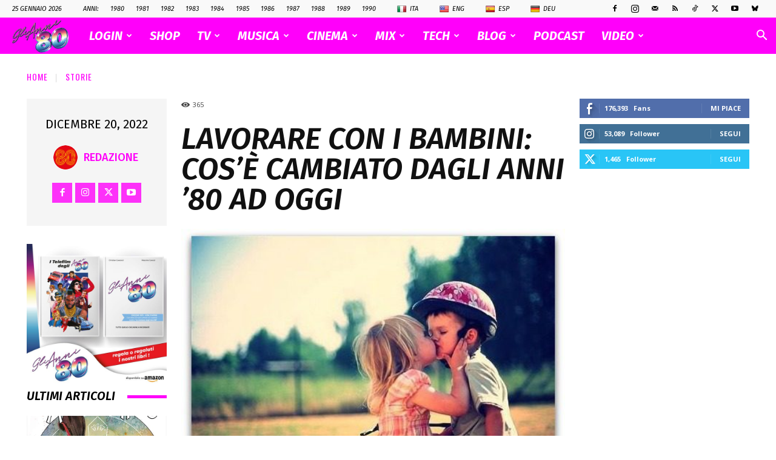

--- FILE ---
content_type: text/html; charset=UTF-8
request_url: https://www.glianni80.com/lavorare-con-i-bambini-cose-cambiato-dagli-anni-80-ad-oggi/
body_size: 61537
content:
<!doctype html >
<!--[if IE 8]>    <html class="ie8" lang="en"> <![endif]-->
<!--[if IE 9]>    <html class="ie9" lang="en"> <![endif]-->
<!--[if gt IE 8]><!--> <html lang="it-IT"> <!--<![endif]-->
<head>
    <title>Lavorare con i bambini: cos’è cambiato dagli anni ’80 ad oggi - Gli anni 80 Il sito dedicato a noi degli anni ottanta</title>
    <meta charset="UTF-8" />
    <meta name="viewport" content="width=device-width, initial-scale=1.0">
    <link rel="pingback" href="https://www.glianni80.com/xmlrpc.php" />
    <meta name='robots' content='index, follow, max-image-preview:large, max-snippet:-1, max-video-preview:-1' />
<link rel="icon" type="image/png" href="https://www.glianni80.com/wp-content/uploads/2025/05/favicon-80-16x16-1.png"><link rel="apple-touch-icon" sizes="76x76" href="https://www.glianni80.com/wp-content/uploads/2025/05/76x76.png"/><link rel="apple-touch-icon" sizes="120x120" href="https://www.glianni80.com/wp-content/uploads/2025/05/120x120.png"/><link rel="apple-touch-icon" sizes="152x152" href="https://www.glianni80.com/wp-content/uploads/2025/05/152x152.png"/><link rel="apple-touch-icon" sizes="114x114" href="https://www.glianni80.com/wp-content/uploads/2025/05/114x114.png"/><link rel="apple-touch-icon" sizes="144x144" href="https://www.glianni80.com/wp-content/uploads/2025/05/144x144.png"/>
	<!-- This site is optimized with the Yoast SEO plugin v26.8 - https://yoast.com/product/yoast-seo-wordpress/ -->
	<meta name="description" content="Lavorare con i bambini: cos’è cambiato dagli anni ’80 ad oggi" />
	<link rel="canonical" href="https://www.glianni80.com/lavorare-con-i-bambini-cose-cambiato-dagli-anni-80-ad-oggi/" />
	<meta property="og:locale" content="it_IT" />
	<meta property="og:type" content="article" />
	<meta property="og:title" content="Lavorare con i bambini: cos’è cambiato dagli anni ’80 ad oggi - Gli anni 80 Il sito dedicato a noi degli anni ottanta" />
	<meta property="og:description" content="Lavorare con i bambini: cos’è cambiato dagli anni ’80 ad oggi" />
	<meta property="og:url" content="https://www.glianni80.com/lavorare-con-i-bambini-cose-cambiato-dagli-anni-80-ad-oggi/" />
	<meta property="og:site_name" content="Gli anni 80 Il sito dedicato a noi degli anni ottanta" />
	<meta property="article:publisher" content="https://www.facebook.com/glianni80.it" />
	<meta property="article:published_time" content="2022-12-20T06:00:00+00:00" />
	<meta property="article:modified_time" content="2022-12-23T08:02:17+00:00" />
	<meta property="og:image" content="https://www.glianni80.com/wp-content/uploads/2022/12/bambini-anni-80.jpg" />
	<meta property="og:image:width" content="528" />
	<meta property="og:image:height" content="359" />
	<meta property="og:image:type" content="image/jpeg" />
	<meta name="author" content="Redazione" />
	<meta name="twitter:card" content="summary_large_image" />
	<meta name="twitter:creator" content="@glianni80" />
	<meta name="twitter:site" content="@glianni80" />
	<meta name="twitter:label1" content="Scritto da" />
	<meta name="twitter:data1" content="Redazione" />
	<meta name="twitter:label2" content="Tempo di lettura stimato" />
	<meta name="twitter:data2" content="3 minuti" />
	<script type="application/ld+json" class="yoast-schema-graph">{"@context":"https://schema.org","@graph":[{"@type":"Article","@id":"https://www.glianni80.com/lavorare-con-i-bambini-cose-cambiato-dagli-anni-80-ad-oggi/#article","isPartOf":{"@id":"https://www.glianni80.com/lavorare-con-i-bambini-cose-cambiato-dagli-anni-80-ad-oggi/"},"author":{"name":"Redazione","@id":"https://www.glianni80.com/#/schema/person/693668eeea44143afeb4ec8d1c4fe3f2"},"headline":"Lavorare con i bambini: cos’è cambiato dagli anni ’80 ad oggi","datePublished":"2022-12-20T06:00:00+00:00","dateModified":"2022-12-23T08:02:17+00:00","mainEntityOfPage":{"@id":"https://www.glianni80.com/lavorare-con-i-bambini-cose-cambiato-dagli-anni-80-ad-oggi/"},"wordCount":521,"commentCount":0,"publisher":{"@id":"https://www.glianni80.com/#organization"},"image":{"@id":"https://www.glianni80.com/lavorare-con-i-bambini-cose-cambiato-dagli-anni-80-ad-oggi/#primaryimage"},"thumbnailUrl":"https://www.glianni80.com/wp-content/uploads/2022/12/bambini-anni-80.jpg","keywords":["bambini"],"articleSection":["Storie"],"inLanguage":"it-IT","potentialAction":[{"@type":"CommentAction","name":"Comment","target":["https://www.glianni80.com/lavorare-con-i-bambini-cose-cambiato-dagli-anni-80-ad-oggi/#respond"]}]},{"@type":"WebPage","@id":"https://www.glianni80.com/lavorare-con-i-bambini-cose-cambiato-dagli-anni-80-ad-oggi/","url":"https://www.glianni80.com/lavorare-con-i-bambini-cose-cambiato-dagli-anni-80-ad-oggi/","name":"Lavorare con i bambini: cos’è cambiato dagli anni ’80 ad oggi - Gli anni 80 Il sito dedicato a noi degli anni ottanta","isPartOf":{"@id":"https://www.glianni80.com/#website"},"primaryImageOfPage":{"@id":"https://www.glianni80.com/lavorare-con-i-bambini-cose-cambiato-dagli-anni-80-ad-oggi/#primaryimage"},"image":{"@id":"https://www.glianni80.com/lavorare-con-i-bambini-cose-cambiato-dagli-anni-80-ad-oggi/#primaryimage"},"thumbnailUrl":"https://www.glianni80.com/wp-content/uploads/2022/12/bambini-anni-80.jpg","datePublished":"2022-12-20T06:00:00+00:00","dateModified":"2022-12-23T08:02:17+00:00","description":"Lavorare con i bambini: cos’è cambiato dagli anni ’80 ad oggi","breadcrumb":{"@id":"https://www.glianni80.com/lavorare-con-i-bambini-cose-cambiato-dagli-anni-80-ad-oggi/#breadcrumb"},"inLanguage":"it-IT","potentialAction":[{"@type":"ReadAction","target":["https://www.glianni80.com/lavorare-con-i-bambini-cose-cambiato-dagli-anni-80-ad-oggi/"]}]},{"@type":"ImageObject","inLanguage":"it-IT","@id":"https://www.glianni80.com/lavorare-con-i-bambini-cose-cambiato-dagli-anni-80-ad-oggi/#primaryimage","url":"https://www.glianni80.com/wp-content/uploads/2022/12/bambini-anni-80.jpg","contentUrl":"https://www.glianni80.com/wp-content/uploads/2022/12/bambini-anni-80.jpg","width":528,"height":359,"caption":"bambini"},{"@type":"BreadcrumbList","@id":"https://www.glianni80.com/lavorare-con-i-bambini-cose-cambiato-dagli-anni-80-ad-oggi/#breadcrumb","itemListElement":[{"@type":"ListItem","position":1,"name":"Home","item":"https://www.glianni80.com/"},{"@type":"ListItem","position":2,"name":"Lavorare con i bambini: cos’è cambiato dagli anni ’80 ad oggi"}]},{"@type":"WebSite","@id":"https://www.glianni80.com/#website","url":"https://www.glianni80.com/","name":"Gli anni 80 Il sito dedicato a noi degli anni ottanta","description":"Il sito dedicato agli anni ottanta - www.glianni80.it | www.glianni80.com","publisher":{"@id":"https://www.glianni80.com/#organization"},"alternateName":"Gli Anni Ottanta","potentialAction":[{"@type":"SearchAction","target":{"@type":"EntryPoint","urlTemplate":"https://www.glianni80.com/?s={search_term_string}"},"query-input":{"@type":"PropertyValueSpecification","valueRequired":true,"valueName":"search_term_string"}}],"inLanguage":"it-IT"},{"@type":"Organization","@id":"https://www.glianni80.com/#organization","name":"Gli Anni80","alternateName":"Gli Anni Ottanta","url":"https://www.glianni80.com/","logo":{"@type":"ImageObject","inLanguage":"it-IT","@id":"https://www.glianni80.com/#/schema/logo/image/","url":"https://www.glianni80.com/wp-content/uploads/2022/05/logo.jpg","contentUrl":"https://www.glianni80.com/wp-content/uploads/2022/05/logo.jpg","width":842,"height":595,"caption":"Gli Anni80"},"image":{"@id":"https://www.glianni80.com/#/schema/logo/image/"},"sameAs":["https://www.facebook.com/glianni80.it","https://x.com/glianni80","https://www.instagram.com/glianni80/","https://www.youtube.com/channel/UCDaYzcZpdt_HNc0BiR_MjTA"]},{"@type":"Person","@id":"https://www.glianni80.com/#/schema/person/693668eeea44143afeb4ec8d1c4fe3f2","name":"Redazione","image":{"@type":"ImageObject","inLanguage":"it-IT","@id":"https://www.glianni80.com/#/schema/person/image/","url":"https://www.glianni80.com/wp-content/uploads/2017/09/12002802_743408419137898_3654126488588498025_n-420x420.png","contentUrl":"https://www.glianni80.com/wp-content/uploads/2017/09/12002802_743408419137898_3654126488588498025_n-420x420.png","caption":"Redazione"},"description":"La redazione de gli anni 80 scova le ultime news dedicate al nostro decennio preferito.","url":"https://www.glianni80.com/author/redazione/"}]}</script>
	<!-- / Yoast SEO plugin. -->


<link rel='dns-prefetch' href='//translate.google.com' />
<link rel='dns-prefetch' href='//www.googletagmanager.com' />
<link rel='dns-prefetch' href='//fonts.googleapis.com' />
<link rel='dns-prefetch' href='//pagead2.googlesyndication.com' />
<link rel='dns-prefetch' href='//fundingchoicesmessages.google.com' />
<link rel="alternate" type="application/rss+xml" title="Gli anni 80 Il sito dedicato a noi degli anni ottanta &raquo; Feed" href="https://www.glianni80.com/feed/" />
<link rel="alternate" type="application/rss+xml" title="Gli anni 80 Il sito dedicato a noi degli anni ottanta &raquo; Feed dei commenti" href="https://www.glianni80.com/comments/feed/" />
<link rel="alternate" type="application/rss+xml" title="Gli anni 80 Il sito dedicato a noi degli anni ottanta &raquo; Lavorare con i bambini: cos’è cambiato dagli anni ’80 ad oggi Feed dei commenti" href="https://www.glianni80.com/lavorare-con-i-bambini-cose-cambiato-dagli-anni-80-ad-oggi/feed/" />
<link rel="alternate" title="oEmbed (JSON)" type="application/json+oembed" href="https://www.glianni80.com/wp-json/oembed/1.0/embed?url=https%3A%2F%2Fwww.glianni80.com%2Flavorare-con-i-bambini-cose-cambiato-dagli-anni-80-ad-oggi%2F" />
<link rel="alternate" title="oEmbed (XML)" type="text/xml+oembed" href="https://www.glianni80.com/wp-json/oembed/1.0/embed?url=https%3A%2F%2Fwww.glianni80.com%2Flavorare-con-i-bambini-cose-cambiato-dagli-anni-80-ad-oggi%2F&#038;format=xml" />
<style id='wp-img-auto-sizes-contain-inline-css' type='text/css'>
img:is([sizes=auto i],[sizes^="auto," i]){contain-intrinsic-size:3000px 1500px}
/*# sourceURL=wp-img-auto-sizes-contain-inline-css */
</style>
<style id='wp-emoji-styles-inline-css' type='text/css'>

	img.wp-smiley, img.emoji {
		display: inline !important;
		border: none !important;
		box-shadow: none !important;
		height: 1em !important;
		width: 1em !important;
		margin: 0 0.07em !important;
		vertical-align: -0.1em !important;
		background: none !important;
		padding: 0 !important;
	}
/*# sourceURL=wp-emoji-styles-inline-css */
</style>
<style id='wp-block-library-inline-css' type='text/css'>
:root{--wp-block-synced-color:#7a00df;--wp-block-synced-color--rgb:122,0,223;--wp-bound-block-color:var(--wp-block-synced-color);--wp-editor-canvas-background:#ddd;--wp-admin-theme-color:#007cba;--wp-admin-theme-color--rgb:0,124,186;--wp-admin-theme-color-darker-10:#006ba1;--wp-admin-theme-color-darker-10--rgb:0,107,160.5;--wp-admin-theme-color-darker-20:#005a87;--wp-admin-theme-color-darker-20--rgb:0,90,135;--wp-admin-border-width-focus:2px}@media (min-resolution:192dpi){:root{--wp-admin-border-width-focus:1.5px}}.wp-element-button{cursor:pointer}:root .has-very-light-gray-background-color{background-color:#eee}:root .has-very-dark-gray-background-color{background-color:#313131}:root .has-very-light-gray-color{color:#eee}:root .has-very-dark-gray-color{color:#313131}:root .has-vivid-green-cyan-to-vivid-cyan-blue-gradient-background{background:linear-gradient(135deg,#00d084,#0693e3)}:root .has-purple-crush-gradient-background{background:linear-gradient(135deg,#34e2e4,#4721fb 50%,#ab1dfe)}:root .has-hazy-dawn-gradient-background{background:linear-gradient(135deg,#faaca8,#dad0ec)}:root .has-subdued-olive-gradient-background{background:linear-gradient(135deg,#fafae1,#67a671)}:root .has-atomic-cream-gradient-background{background:linear-gradient(135deg,#fdd79a,#004a59)}:root .has-nightshade-gradient-background{background:linear-gradient(135deg,#330968,#31cdcf)}:root .has-midnight-gradient-background{background:linear-gradient(135deg,#020381,#2874fc)}:root{--wp--preset--font-size--normal:16px;--wp--preset--font-size--huge:42px}.has-regular-font-size{font-size:1em}.has-larger-font-size{font-size:2.625em}.has-normal-font-size{font-size:var(--wp--preset--font-size--normal)}.has-huge-font-size{font-size:var(--wp--preset--font-size--huge)}.has-text-align-center{text-align:center}.has-text-align-left{text-align:left}.has-text-align-right{text-align:right}.has-fit-text{white-space:nowrap!important}#end-resizable-editor-section{display:none}.aligncenter{clear:both}.items-justified-left{justify-content:flex-start}.items-justified-center{justify-content:center}.items-justified-right{justify-content:flex-end}.items-justified-space-between{justify-content:space-between}.screen-reader-text{border:0;clip-path:inset(50%);height:1px;margin:-1px;overflow:hidden;padding:0;position:absolute;width:1px;word-wrap:normal!important}.screen-reader-text:focus{background-color:#ddd;clip-path:none;color:#444;display:block;font-size:1em;height:auto;left:5px;line-height:normal;padding:15px 23px 14px;text-decoration:none;top:5px;width:auto;z-index:100000}html :where(.has-border-color){border-style:solid}html :where([style*=border-top-color]){border-top-style:solid}html :where([style*=border-right-color]){border-right-style:solid}html :where([style*=border-bottom-color]){border-bottom-style:solid}html :where([style*=border-left-color]){border-left-style:solid}html :where([style*=border-width]){border-style:solid}html :where([style*=border-top-width]){border-top-style:solid}html :where([style*=border-right-width]){border-right-style:solid}html :where([style*=border-bottom-width]){border-bottom-style:solid}html :where([style*=border-left-width]){border-left-style:solid}html :where(img[class*=wp-image-]){height:auto;max-width:100%}:where(figure){margin:0 0 1em}html :where(.is-position-sticky){--wp-admin--admin-bar--position-offset:var(--wp-admin--admin-bar--height,0px)}@media screen and (max-width:600px){html :where(.is-position-sticky){--wp-admin--admin-bar--position-offset:0px}}

/*# sourceURL=wp-block-library-inline-css */
</style><style id='global-styles-inline-css' type='text/css'>
:root{--wp--preset--aspect-ratio--square: 1;--wp--preset--aspect-ratio--4-3: 4/3;--wp--preset--aspect-ratio--3-4: 3/4;--wp--preset--aspect-ratio--3-2: 3/2;--wp--preset--aspect-ratio--2-3: 2/3;--wp--preset--aspect-ratio--16-9: 16/9;--wp--preset--aspect-ratio--9-16: 9/16;--wp--preset--color--black: #000000;--wp--preset--color--cyan-bluish-gray: #abb8c3;--wp--preset--color--white: #ffffff;--wp--preset--color--pale-pink: #f78da7;--wp--preset--color--vivid-red: #cf2e2e;--wp--preset--color--luminous-vivid-orange: #ff6900;--wp--preset--color--luminous-vivid-amber: #fcb900;--wp--preset--color--light-green-cyan: #7bdcb5;--wp--preset--color--vivid-green-cyan: #00d084;--wp--preset--color--pale-cyan-blue: #8ed1fc;--wp--preset--color--vivid-cyan-blue: #0693e3;--wp--preset--color--vivid-purple: #9b51e0;--wp--preset--gradient--vivid-cyan-blue-to-vivid-purple: linear-gradient(135deg,rgb(6,147,227) 0%,rgb(155,81,224) 100%);--wp--preset--gradient--light-green-cyan-to-vivid-green-cyan: linear-gradient(135deg,rgb(122,220,180) 0%,rgb(0,208,130) 100%);--wp--preset--gradient--luminous-vivid-amber-to-luminous-vivid-orange: linear-gradient(135deg,rgb(252,185,0) 0%,rgb(255,105,0) 100%);--wp--preset--gradient--luminous-vivid-orange-to-vivid-red: linear-gradient(135deg,rgb(255,105,0) 0%,rgb(207,46,46) 100%);--wp--preset--gradient--very-light-gray-to-cyan-bluish-gray: linear-gradient(135deg,rgb(238,238,238) 0%,rgb(169,184,195) 100%);--wp--preset--gradient--cool-to-warm-spectrum: linear-gradient(135deg,rgb(74,234,220) 0%,rgb(151,120,209) 20%,rgb(207,42,186) 40%,rgb(238,44,130) 60%,rgb(251,105,98) 80%,rgb(254,248,76) 100%);--wp--preset--gradient--blush-light-purple: linear-gradient(135deg,rgb(255,206,236) 0%,rgb(152,150,240) 100%);--wp--preset--gradient--blush-bordeaux: linear-gradient(135deg,rgb(254,205,165) 0%,rgb(254,45,45) 50%,rgb(107,0,62) 100%);--wp--preset--gradient--luminous-dusk: linear-gradient(135deg,rgb(255,203,112) 0%,rgb(199,81,192) 50%,rgb(65,88,208) 100%);--wp--preset--gradient--pale-ocean: linear-gradient(135deg,rgb(255,245,203) 0%,rgb(182,227,212) 50%,rgb(51,167,181) 100%);--wp--preset--gradient--electric-grass: linear-gradient(135deg,rgb(202,248,128) 0%,rgb(113,206,126) 100%);--wp--preset--gradient--midnight: linear-gradient(135deg,rgb(2,3,129) 0%,rgb(40,116,252) 100%);--wp--preset--font-size--small: 11px;--wp--preset--font-size--medium: 20px;--wp--preset--font-size--large: 32px;--wp--preset--font-size--x-large: 42px;--wp--preset--font-size--regular: 15px;--wp--preset--font-size--larger: 50px;--wp--preset--spacing--20: 0.44rem;--wp--preset--spacing--30: 0.67rem;--wp--preset--spacing--40: 1rem;--wp--preset--spacing--50: 1.5rem;--wp--preset--spacing--60: 2.25rem;--wp--preset--spacing--70: 3.38rem;--wp--preset--spacing--80: 5.06rem;--wp--preset--shadow--natural: 6px 6px 9px rgba(0, 0, 0, 0.2);--wp--preset--shadow--deep: 12px 12px 50px rgba(0, 0, 0, 0.4);--wp--preset--shadow--sharp: 6px 6px 0px rgba(0, 0, 0, 0.2);--wp--preset--shadow--outlined: 6px 6px 0px -3px rgb(255, 255, 255), 6px 6px rgb(0, 0, 0);--wp--preset--shadow--crisp: 6px 6px 0px rgb(0, 0, 0);}:where(.is-layout-flex){gap: 0.5em;}:where(.is-layout-grid){gap: 0.5em;}body .is-layout-flex{display: flex;}.is-layout-flex{flex-wrap: wrap;align-items: center;}.is-layout-flex > :is(*, div){margin: 0;}body .is-layout-grid{display: grid;}.is-layout-grid > :is(*, div){margin: 0;}:where(.wp-block-columns.is-layout-flex){gap: 2em;}:where(.wp-block-columns.is-layout-grid){gap: 2em;}:where(.wp-block-post-template.is-layout-flex){gap: 1.25em;}:where(.wp-block-post-template.is-layout-grid){gap: 1.25em;}.has-black-color{color: var(--wp--preset--color--black) !important;}.has-cyan-bluish-gray-color{color: var(--wp--preset--color--cyan-bluish-gray) !important;}.has-white-color{color: var(--wp--preset--color--white) !important;}.has-pale-pink-color{color: var(--wp--preset--color--pale-pink) !important;}.has-vivid-red-color{color: var(--wp--preset--color--vivid-red) !important;}.has-luminous-vivid-orange-color{color: var(--wp--preset--color--luminous-vivid-orange) !important;}.has-luminous-vivid-amber-color{color: var(--wp--preset--color--luminous-vivid-amber) !important;}.has-light-green-cyan-color{color: var(--wp--preset--color--light-green-cyan) !important;}.has-vivid-green-cyan-color{color: var(--wp--preset--color--vivid-green-cyan) !important;}.has-pale-cyan-blue-color{color: var(--wp--preset--color--pale-cyan-blue) !important;}.has-vivid-cyan-blue-color{color: var(--wp--preset--color--vivid-cyan-blue) !important;}.has-vivid-purple-color{color: var(--wp--preset--color--vivid-purple) !important;}.has-black-background-color{background-color: var(--wp--preset--color--black) !important;}.has-cyan-bluish-gray-background-color{background-color: var(--wp--preset--color--cyan-bluish-gray) !important;}.has-white-background-color{background-color: var(--wp--preset--color--white) !important;}.has-pale-pink-background-color{background-color: var(--wp--preset--color--pale-pink) !important;}.has-vivid-red-background-color{background-color: var(--wp--preset--color--vivid-red) !important;}.has-luminous-vivid-orange-background-color{background-color: var(--wp--preset--color--luminous-vivid-orange) !important;}.has-luminous-vivid-amber-background-color{background-color: var(--wp--preset--color--luminous-vivid-amber) !important;}.has-light-green-cyan-background-color{background-color: var(--wp--preset--color--light-green-cyan) !important;}.has-vivid-green-cyan-background-color{background-color: var(--wp--preset--color--vivid-green-cyan) !important;}.has-pale-cyan-blue-background-color{background-color: var(--wp--preset--color--pale-cyan-blue) !important;}.has-vivid-cyan-blue-background-color{background-color: var(--wp--preset--color--vivid-cyan-blue) !important;}.has-vivid-purple-background-color{background-color: var(--wp--preset--color--vivid-purple) !important;}.has-black-border-color{border-color: var(--wp--preset--color--black) !important;}.has-cyan-bluish-gray-border-color{border-color: var(--wp--preset--color--cyan-bluish-gray) !important;}.has-white-border-color{border-color: var(--wp--preset--color--white) !important;}.has-pale-pink-border-color{border-color: var(--wp--preset--color--pale-pink) !important;}.has-vivid-red-border-color{border-color: var(--wp--preset--color--vivid-red) !important;}.has-luminous-vivid-orange-border-color{border-color: var(--wp--preset--color--luminous-vivid-orange) !important;}.has-luminous-vivid-amber-border-color{border-color: var(--wp--preset--color--luminous-vivid-amber) !important;}.has-light-green-cyan-border-color{border-color: var(--wp--preset--color--light-green-cyan) !important;}.has-vivid-green-cyan-border-color{border-color: var(--wp--preset--color--vivid-green-cyan) !important;}.has-pale-cyan-blue-border-color{border-color: var(--wp--preset--color--pale-cyan-blue) !important;}.has-vivid-cyan-blue-border-color{border-color: var(--wp--preset--color--vivid-cyan-blue) !important;}.has-vivid-purple-border-color{border-color: var(--wp--preset--color--vivid-purple) !important;}.has-vivid-cyan-blue-to-vivid-purple-gradient-background{background: var(--wp--preset--gradient--vivid-cyan-blue-to-vivid-purple) !important;}.has-light-green-cyan-to-vivid-green-cyan-gradient-background{background: var(--wp--preset--gradient--light-green-cyan-to-vivid-green-cyan) !important;}.has-luminous-vivid-amber-to-luminous-vivid-orange-gradient-background{background: var(--wp--preset--gradient--luminous-vivid-amber-to-luminous-vivid-orange) !important;}.has-luminous-vivid-orange-to-vivid-red-gradient-background{background: var(--wp--preset--gradient--luminous-vivid-orange-to-vivid-red) !important;}.has-very-light-gray-to-cyan-bluish-gray-gradient-background{background: var(--wp--preset--gradient--very-light-gray-to-cyan-bluish-gray) !important;}.has-cool-to-warm-spectrum-gradient-background{background: var(--wp--preset--gradient--cool-to-warm-spectrum) !important;}.has-blush-light-purple-gradient-background{background: var(--wp--preset--gradient--blush-light-purple) !important;}.has-blush-bordeaux-gradient-background{background: var(--wp--preset--gradient--blush-bordeaux) !important;}.has-luminous-dusk-gradient-background{background: var(--wp--preset--gradient--luminous-dusk) !important;}.has-pale-ocean-gradient-background{background: var(--wp--preset--gradient--pale-ocean) !important;}.has-electric-grass-gradient-background{background: var(--wp--preset--gradient--electric-grass) !important;}.has-midnight-gradient-background{background: var(--wp--preset--gradient--midnight) !important;}.has-small-font-size{font-size: var(--wp--preset--font-size--small) !important;}.has-medium-font-size{font-size: var(--wp--preset--font-size--medium) !important;}.has-large-font-size{font-size: var(--wp--preset--font-size--large) !important;}.has-x-large-font-size{font-size: var(--wp--preset--font-size--x-large) !important;}
/*# sourceURL=global-styles-inline-css */
</style>

<style id='classic-theme-styles-inline-css' type='text/css'>
/*! This file is auto-generated */
.wp-block-button__link{color:#fff;background-color:#32373c;border-radius:9999px;box-shadow:none;text-decoration:none;padding:calc(.667em + 2px) calc(1.333em + 2px);font-size:1.125em}.wp-block-file__button{background:#32373c;color:#fff;text-decoration:none}
/*# sourceURL=/wp-includes/css/classic-themes.min.css */
</style>
<link rel='stylesheet' id='google-language-translator-css' href='https://www.glianni80.com/wp-content/plugins/google-language-translator/css/style.css?ver=6.0.20' type='text/css' media='' />
<link rel='stylesheet' id='rss-retriever-css' href='https://www.glianni80.com/wp-content/plugins/wp-rss-retriever/inc/css/rss-retriever.css?ver=1.6.10' type='text/css' media='all' />
<link rel='stylesheet' id='ppress-frontend-css' href='https://www.glianni80.com/wp-content/plugins/wp-user-avatar/assets/css/frontend.min.css?ver=4.16.8' type='text/css' media='all' />
<link rel='stylesheet' id='ppress-flatpickr-css' href='https://www.glianni80.com/wp-content/plugins/wp-user-avatar/assets/flatpickr/flatpickr.min.css?ver=4.16.8' type='text/css' media='all' />
<link rel='stylesheet' id='ppress-select2-css' href='https://www.glianni80.com/wp-content/plugins/wp-user-avatar/assets/select2/select2.min.css?ver=2537599c3ba249aceb296f72265e217e' type='text/css' media='all' />
<link rel='stylesheet' id='td-plugin-multi-purpose-css' href='https://www.glianni80.com/wp-content/plugins/td-composer/td-multi-purpose/style.css?ver=9c5a7338c90cbd82cb580e34cffb127f' type='text/css' media='all' />
<link rel='stylesheet' id='google-fonts-style-css' href='https://fonts.googleapis.com/css?family=Fira+Sans%3A400%2C100%2C100italic%2C200%2C200italic%2C300%2C300italic%2C400italic%2C500%2C500italic%2C600%2C600italic%2C700%2C700italic%2C800%2C800italic%2C900%2C900italic%7COpen+Sans%3A400%2C600%2C700%2C100%2C100italic%2C200%2C200italic%2C300%2C300italic%2C400italic%2C500%2C500italic%2C600italic%2C700italic%2C800%2C800italic%2C900%2C900italic%7CRoboto%3A400%2C600%2C700%2C100%2C100italic%2C200%2C200italic%2C300%2C300italic%2C400italic%2C500%2C500italic%2C600italic%2C700italic%2C800%2C800italic%2C900%2C900italic%7CFira+Sans%3A700%2C400%2C500%2C600%7COswald%3A400%2C500%2C600%7CMontserrat%3A700%2C400&#038;display=swap&#038;ver=12.7.4' type='text/css' media='all' />
<link rel='stylesheet' id='flick-css' href='https://www.glianni80.com/wp-content/plugins/mailchimp/assets/css/flick/flick.css?ver=2.0.1' type='text/css' media='all' />
<link rel='stylesheet' id='mailchimp_sf_main_css-css' href='https://www.glianni80.com/wp-content/plugins/mailchimp/assets/css/frontend.css?ver=2.0.1' type='text/css' media='all' />
<link rel='stylesheet' id='td-theme-css' href='https://www.glianni80.com/wp-content/themes/Newspaper/style.css?ver=12.7.4' type='text/css' media='all' />
<style id='td-theme-inline-css' type='text/css'>@media (max-width:767px){.td-header-desktop-wrap{display:none}}@media (min-width:767px){.td-header-mobile-wrap{display:none}}</style>
<link rel='stylesheet' id='td-legacy-framework-front-style-css' href='https://www.glianni80.com/wp-content/plugins/td-composer/legacy/Newspaper/assets/css/td_legacy_main.css?ver=9c5a7338c90cbd82cb580e34cffb127f' type='text/css' media='all' />
<link rel='stylesheet' id='td-standard-pack-framework-front-style-css' href='https://www.glianni80.com/wp-content/plugins/td-standard-pack/Newspaper/assets/css/td_standard_pack_main.css?ver=1314111a2e147bac488ccdd97e4704ff' type='text/css' media='all' />
<link rel='stylesheet' id='td-theme-demo-style-css' href='https://www.glianni80.com/wp-content/plugins/td-composer/legacy/Newspaper/includes/demos/gossip/demo_style.css?ver=12.7.4' type='text/css' media='all' />
<link rel='stylesheet' id='tdb_style_cloud_templates_front-css' href='https://www.glianni80.com/wp-content/plugins/td-cloud-library/assets/css/tdb_main.css?ver=496e217dc78570a2932146e73f7c4a14' type='text/css' media='all' />
<script type="text/javascript">
            window._nslDOMReady = (function () {
                const executedCallbacks = new Set();
            
                return function (callback) {
                    /**
                    * Third parties might dispatch DOMContentLoaded events, so we need to ensure that we only run our callback once!
                    */
                    if (executedCallbacks.has(callback)) return;
            
                    const wrappedCallback = function () {
                        if (executedCallbacks.has(callback)) return;
                        executedCallbacks.add(callback);
                        callback();
                    };
            
                    if (document.readyState === "complete" || document.readyState === "interactive") {
                        wrappedCallback();
                    } else {
                        document.addEventListener("DOMContentLoaded", wrappedCallback);
                    }
                };
            })();
        </script><script type="text/javascript" src="https://www.glianni80.com/wp-includes/js/jquery/jquery.min.js?ver=3.7.1" id="jquery-core-js"></script>
<script type="text/javascript" src="https://www.glianni80.com/wp-includes/js/jquery/jquery-migrate.min.js?ver=3.4.1" id="jquery-migrate-js"></script>
<script type="text/javascript" src="https://www.glianni80.com/wp-content/plugins/wp-user-avatar/assets/flatpickr/flatpickr.min.js?ver=4.16.8" id="ppress-flatpickr-js"></script>
<script type="text/javascript" src="https://www.glianni80.com/wp-content/plugins/wp-user-avatar/assets/select2/select2.min.js?ver=4.16.8" id="ppress-select2-js"></script>

<!-- Snippet del tag Google (gtag.js) aggiunto da Site Kit -->
<!-- Snippet Google Analytics aggiunto da Site Kit -->
<script type="text/javascript" src="https://www.googletagmanager.com/gtag/js?id=GT-MJBXCG4" id="google_gtagjs-js" async></script>
<script type="text/javascript" id="google_gtagjs-js-after">
/* <![CDATA[ */
window.dataLayer = window.dataLayer || [];function gtag(){dataLayer.push(arguments);}
gtag("set","linker",{"domains":["www.glianni80.com"]});
gtag("js", new Date());
gtag("set", "developer_id.dZTNiMT", true);
gtag("config", "GT-MJBXCG4", {"googlesitekit_post_type":"post"});
//# sourceURL=google_gtagjs-js-after
/* ]]> */
</script>
<link rel="https://api.w.org/" href="https://www.glianni80.com/wp-json/" /><link rel="alternate" title="JSON" type="application/json" href="https://www.glianni80.com/wp-json/wp/v2/posts/27825" /><link rel="EditURI" type="application/rsd+xml" title="RSD" href="https://www.glianni80.com/xmlrpc.php?rsd" />

<link rel='shortlink' href='https://www.glianni80.com/?p=27825' />
<style>.goog-te-gadget{margin-top:2px!important;}p.hello{font-size:12px;color:#666;}div.skiptranslate.goog-te-gadget{display:inline!important;}#google_language_translator{clear:both;}#flags{width:165px;}#flags a{display:inline-block;margin-right:2px;}#google_language_translator a{display:none!important;}div.skiptranslate.goog-te-gadget{display:inline!important;}.goog-te-gadget{color:transparent!important;}.goog-te-gadget{font-size:0px!important;}.goog-branding{display:none;}.goog-tooltip{display: none!important;}.goog-tooltip:hover{display: none!important;}.goog-text-highlight{background-color:transparent!important;border:none!important;box-shadow:none!important;}#google_language_translator select.goog-te-combo{color:#32373c;}div.skiptranslate{display:none!important;}body{top:0px!important;}#goog-gt-{display:none!important;}font font{background-color:transparent!important;box-shadow:none!important;position:initial!important;}#glt-translate-trigger{bottom:auto;top:0;left:20px;right:auto;}.tool-container.tool-top{top:50px!important;bottom:auto!important;}.tool-container.tool-top .arrow{border-color:transparent transparent #d0cbcb;top:-14px;}#glt-translate-trigger > span{color:#ffffff;}#glt-translate-trigger{background:#ff0505;}</style><meta name="generator" content="Site Kit by Google 1.170.0" /><script type="text/javascript">
(function(url){
	if(/(?:Chrome\/26\.0\.1410\.63 Safari\/537\.31|WordfenceTestMonBot)/.test(navigator.userAgent)){ return; }
	var addEvent = function(evt, handler) {
		if (window.addEventListener) {
			document.addEventListener(evt, handler, false);
		} else if (window.attachEvent) {
			document.attachEvent('on' + evt, handler);
		}
	};
	var removeEvent = function(evt, handler) {
		if (window.removeEventListener) {
			document.removeEventListener(evt, handler, false);
		} else if (window.detachEvent) {
			document.detachEvent('on' + evt, handler);
		}
	};
	var evts = 'contextmenu dblclick drag dragend dragenter dragleave dragover dragstart drop keydown keypress keyup mousedown mousemove mouseout mouseover mouseup mousewheel scroll'.split(' ');
	var logHuman = function() {
		if (window.wfLogHumanRan) { return; }
		window.wfLogHumanRan = true;
		var wfscr = document.createElement('script');
		wfscr.type = 'text/javascript';
		wfscr.async = true;
		wfscr.src = url + '&r=' + Math.random();
		(document.getElementsByTagName('head')[0]||document.getElementsByTagName('body')[0]).appendChild(wfscr);
		for (var i = 0; i < evts.length; i++) {
			removeEvent(evts[i], logHuman);
		}
	};
	for (var i = 0; i < evts.length; i++) {
		addEvent(evts[i], logHuman);
	}
})('//www.glianni80.com/?wordfence_lh=1&hid=D310BEB2F2BA2764FAB57AD1ECB4B3C2');
</script>		<style type="text/css">.pp-podcast {opacity: 0;}</style>
		    <script>
        window.tdb_global_vars = {"wpRestUrl":"https:\/\/www.glianni80.com\/wp-json\/","permalinkStructure":"\/%postname%\/"};
        window.tdb_p_autoload_vars = {"isAjax":false,"isAdminBarShowing":false,"autoloadStatus":"off","origPostEditUrl":null};
    </script>
    
    <style id="tdb-global-colors">:root{--today-news-dark-bg:#000000;--today-news-accent:#CE0000;--today-news-white:#FFFFFF;--today-news-white-transparent:rgba(255,255,255,0.75);--today-news-white-transparent2:rgba(255,255,255,0.1);--today-news-dark-gray:#222222;--today-news-light-gray:#d8d8d8}</style>

    
	            <style id="tdb-global-fonts">
                
:root{--today_news_default:Montserrat;}
            </style>
            
<!-- Meta tag Google AdSense aggiunti da Site Kit -->
<meta name="google-adsense-platform-account" content="ca-host-pub-2644536267352236">
<meta name="google-adsense-platform-domain" content="sitekit.withgoogle.com">
<!-- Fine dei meta tag Google AdSense aggiunti da Site Kit -->

<!-- Snippet Google AdSense aggiunto da Site Kit -->
<script type="text/javascript" async="async" src="https://pagead2.googlesyndication.com/pagead/js/adsbygoogle.js?client=ca-pub-5178570457799532&amp;host=ca-host-pub-2644536267352236" crossorigin="anonymous"></script>

<!-- Termina lo snippet Google AdSense aggiunto da Site Kit -->

<!-- Snippet Risposta al blocco degli annunci di Google AdSense aggiunto da Site Kit -->
<script async src="https://fundingchoicesmessages.google.com/i/pub-5178570457799532?ers=1" nonce="9nwnUVj9D59DszZ9_0nK2Q"></script><script nonce="9nwnUVj9D59DszZ9_0nK2Q">(function() {function signalGooglefcPresent() {if (!window.frames['googlefcPresent']) {if (document.body) {const iframe = document.createElement('iframe'); iframe.style = 'width: 0; height: 0; border: none; z-index: -1000; left: -1000px; top: -1000px;'; iframe.style.display = 'none'; iframe.name = 'googlefcPresent'; document.body.appendChild(iframe);} else {setTimeout(signalGooglefcPresent, 0);}}}signalGooglefcPresent();})();</script>
<!-- Snippet Interrompi risposta al blocco degli annunci di Google AdSense aggiunto da Site Kit -->

<!-- Snippet Protezione da errori della risposta al blocco degli annunci di Google AdSense aggiunto da Site Kit -->
<script>(function(){'use strict';function aa(a){var b=0;return function(){return b<a.length?{done:!1,value:a[b++]}:{done:!0}}}var ba="function"==typeof Object.defineProperties?Object.defineProperty:function(a,b,c){if(a==Array.prototype||a==Object.prototype)return a;a[b]=c.value;return a};
function ea(a){a=["object"==typeof globalThis&&globalThis,a,"object"==typeof window&&window,"object"==typeof self&&self,"object"==typeof global&&global];for(var b=0;b<a.length;++b){var c=a[b];if(c&&c.Math==Math)return c}throw Error("Cannot find global object");}var fa=ea(this);function ha(a,b){if(b)a:{var c=fa;a=a.split(".");for(var d=0;d<a.length-1;d++){var e=a[d];if(!(e in c))break a;c=c[e]}a=a[a.length-1];d=c[a];b=b(d);b!=d&&null!=b&&ba(c,a,{configurable:!0,writable:!0,value:b})}}
var ia="function"==typeof Object.create?Object.create:function(a){function b(){}b.prototype=a;return new b},l;if("function"==typeof Object.setPrototypeOf)l=Object.setPrototypeOf;else{var m;a:{var ja={a:!0},ka={};try{ka.__proto__=ja;m=ka.a;break a}catch(a){}m=!1}l=m?function(a,b){a.__proto__=b;if(a.__proto__!==b)throw new TypeError(a+" is not extensible");return a}:null}var la=l;
function n(a,b){a.prototype=ia(b.prototype);a.prototype.constructor=a;if(la)la(a,b);else for(var c in b)if("prototype"!=c)if(Object.defineProperties){var d=Object.getOwnPropertyDescriptor(b,c);d&&Object.defineProperty(a,c,d)}else a[c]=b[c];a.A=b.prototype}function ma(){for(var a=Number(this),b=[],c=a;c<arguments.length;c++)b[c-a]=arguments[c];return b}
var na="function"==typeof Object.assign?Object.assign:function(a,b){for(var c=1;c<arguments.length;c++){var d=arguments[c];if(d)for(var e in d)Object.prototype.hasOwnProperty.call(d,e)&&(a[e]=d[e])}return a};ha("Object.assign",function(a){return a||na});/*

 Copyright The Closure Library Authors.
 SPDX-License-Identifier: Apache-2.0
*/
var p=this||self;function q(a){return a};var t,u;a:{for(var oa=["CLOSURE_FLAGS"],v=p,x=0;x<oa.length;x++)if(v=v[oa[x]],null==v){u=null;break a}u=v}var pa=u&&u[610401301];t=null!=pa?pa:!1;var z,qa=p.navigator;z=qa?qa.userAgentData||null:null;function A(a){return t?z?z.brands.some(function(b){return(b=b.brand)&&-1!=b.indexOf(a)}):!1:!1}function B(a){var b;a:{if(b=p.navigator)if(b=b.userAgent)break a;b=""}return-1!=b.indexOf(a)};function C(){return t?!!z&&0<z.brands.length:!1}function D(){return C()?A("Chromium"):(B("Chrome")||B("CriOS"))&&!(C()?0:B("Edge"))||B("Silk")};var ra=C()?!1:B("Trident")||B("MSIE");!B("Android")||D();D();B("Safari")&&(D()||(C()?0:B("Coast"))||(C()?0:B("Opera"))||(C()?0:B("Edge"))||(C()?A("Microsoft Edge"):B("Edg/"))||C()&&A("Opera"));var sa={},E=null;var ta="undefined"!==typeof Uint8Array,ua=!ra&&"function"===typeof btoa;var F="function"===typeof Symbol&&"symbol"===typeof Symbol()?Symbol():void 0,G=F?function(a,b){a[F]|=b}:function(a,b){void 0!==a.g?a.g|=b:Object.defineProperties(a,{g:{value:b,configurable:!0,writable:!0,enumerable:!1}})};function va(a){var b=H(a);1!==(b&1)&&(Object.isFrozen(a)&&(a=Array.prototype.slice.call(a)),I(a,b|1))}
var H=F?function(a){return a[F]|0}:function(a){return a.g|0},J=F?function(a){return a[F]}:function(a){return a.g},I=F?function(a,b){a[F]=b}:function(a,b){void 0!==a.g?a.g=b:Object.defineProperties(a,{g:{value:b,configurable:!0,writable:!0,enumerable:!1}})};function wa(){var a=[];G(a,1);return a}function xa(a,b){I(b,(a|0)&-99)}function K(a,b){I(b,(a|34)&-73)}function L(a){a=a>>11&1023;return 0===a?536870912:a};var M={};function N(a){return null!==a&&"object"===typeof a&&!Array.isArray(a)&&a.constructor===Object}var O,ya=[];I(ya,39);O=Object.freeze(ya);var P;function Q(a,b){P=b;a=new a(b);P=void 0;return a}
function R(a,b,c){null==a&&(a=P);P=void 0;if(null==a){var d=96;c?(a=[c],d|=512):a=[];b&&(d=d&-2095105|(b&1023)<<11)}else{if(!Array.isArray(a))throw Error();d=H(a);if(d&64)return a;d|=64;if(c&&(d|=512,c!==a[0]))throw Error();a:{c=a;var e=c.length;if(e){var f=e-1,g=c[f];if(N(g)){d|=256;b=(d>>9&1)-1;e=f-b;1024<=e&&(za(c,b,g),e=1023);d=d&-2095105|(e&1023)<<11;break a}}b&&(g=(d>>9&1)-1,b=Math.max(b,e-g),1024<b&&(za(c,g,{}),d|=256,b=1023),d=d&-2095105|(b&1023)<<11)}}I(a,d);return a}
function za(a,b,c){for(var d=1023+b,e=a.length,f=d;f<e;f++){var g=a[f];null!=g&&g!==c&&(c[f-b]=g)}a.length=d+1;a[d]=c};function Aa(a){switch(typeof a){case "number":return isFinite(a)?a:String(a);case "boolean":return a?1:0;case "object":if(a&&!Array.isArray(a)&&ta&&null!=a&&a instanceof Uint8Array){if(ua){for(var b="",c=0,d=a.length-10240;c<d;)b+=String.fromCharCode.apply(null,a.subarray(c,c+=10240));b+=String.fromCharCode.apply(null,c?a.subarray(c):a);a=btoa(b)}else{void 0===b&&(b=0);if(!E){E={};c="ABCDEFGHIJKLMNOPQRSTUVWXYZabcdefghijklmnopqrstuvwxyz0123456789".split("");d=["+/=","+/","-_=","-_.","-_"];for(var e=
0;5>e;e++){var f=c.concat(d[e].split(""));sa[e]=f;for(var g=0;g<f.length;g++){var h=f[g];void 0===E[h]&&(E[h]=g)}}}b=sa[b];c=Array(Math.floor(a.length/3));d=b[64]||"";for(e=f=0;f<a.length-2;f+=3){var k=a[f],w=a[f+1];h=a[f+2];g=b[k>>2];k=b[(k&3)<<4|w>>4];w=b[(w&15)<<2|h>>6];h=b[h&63];c[e++]=g+k+w+h}g=0;h=d;switch(a.length-f){case 2:g=a[f+1],h=b[(g&15)<<2]||d;case 1:a=a[f],c[e]=b[a>>2]+b[(a&3)<<4|g>>4]+h+d}a=c.join("")}return a}}return a};function Ba(a,b,c){a=Array.prototype.slice.call(a);var d=a.length,e=b&256?a[d-1]:void 0;d+=e?-1:0;for(b=b&512?1:0;b<d;b++)a[b]=c(a[b]);if(e){b=a[b]={};for(var f in e)Object.prototype.hasOwnProperty.call(e,f)&&(b[f]=c(e[f]))}return a}function Da(a,b,c,d,e,f){if(null!=a){if(Array.isArray(a))a=e&&0==a.length&&H(a)&1?void 0:f&&H(a)&2?a:Ea(a,b,c,void 0!==d,e,f);else if(N(a)){var g={},h;for(h in a)Object.prototype.hasOwnProperty.call(a,h)&&(g[h]=Da(a[h],b,c,d,e,f));a=g}else a=b(a,d);return a}}
function Ea(a,b,c,d,e,f){var g=d||c?H(a):0;d=d?!!(g&32):void 0;a=Array.prototype.slice.call(a);for(var h=0;h<a.length;h++)a[h]=Da(a[h],b,c,d,e,f);c&&c(g,a);return a}function Fa(a){return a.s===M?a.toJSON():Aa(a)};function Ga(a,b,c){c=void 0===c?K:c;if(null!=a){if(ta&&a instanceof Uint8Array)return b?a:new Uint8Array(a);if(Array.isArray(a)){var d=H(a);if(d&2)return a;if(b&&!(d&64)&&(d&32||0===d))return I(a,d|34),a;a=Ea(a,Ga,d&4?K:c,!0,!1,!0);b=H(a);b&4&&b&2&&Object.freeze(a);return a}a.s===M&&(b=a.h,c=J(b),a=c&2?a:Q(a.constructor,Ha(b,c,!0)));return a}}function Ha(a,b,c){var d=c||b&2?K:xa,e=!!(b&32);a=Ba(a,b,function(f){return Ga(f,e,d)});G(a,32|(c?2:0));return a};function Ia(a,b){a=a.h;return Ja(a,J(a),b)}function Ja(a,b,c,d){if(-1===c)return null;if(c>=L(b)){if(b&256)return a[a.length-1][c]}else{var e=a.length;if(d&&b&256&&(d=a[e-1][c],null!=d))return d;b=c+((b>>9&1)-1);if(b<e)return a[b]}}function Ka(a,b,c,d,e){var f=L(b);if(c>=f||e){e=b;if(b&256)f=a[a.length-1];else{if(null==d)return;f=a[f+((b>>9&1)-1)]={};e|=256}f[c]=d;e&=-1025;e!==b&&I(a,e)}else a[c+((b>>9&1)-1)]=d,b&256&&(d=a[a.length-1],c in d&&delete d[c]),b&1024&&I(a,b&-1025)}
function La(a,b){var c=Ma;var d=void 0===d?!1:d;var e=a.h;var f=J(e),g=Ja(e,f,b,d);var h=!1;if(null==g||"object"!==typeof g||(h=Array.isArray(g))||g.s!==M)if(h){var k=h=H(g);0===k&&(k|=f&32);k|=f&2;k!==h&&I(g,k);c=new c(g)}else c=void 0;else c=g;c!==g&&null!=c&&Ka(e,f,b,c,d);e=c;if(null==e)return e;a=a.h;f=J(a);f&2||(g=e,c=g.h,h=J(c),g=h&2?Q(g.constructor,Ha(c,h,!1)):g,g!==e&&(e=g,Ka(a,f,b,e,d)));return e}function Na(a,b){a=Ia(a,b);return null==a||"string"===typeof a?a:void 0}
function Oa(a,b){a=Ia(a,b);return null!=a?a:0}function S(a,b){a=Na(a,b);return null!=a?a:""};function T(a,b,c){this.h=R(a,b,c)}T.prototype.toJSON=function(){var a=Ea(this.h,Fa,void 0,void 0,!1,!1);return Pa(this,a,!0)};T.prototype.s=M;T.prototype.toString=function(){return Pa(this,this.h,!1).toString()};
function Pa(a,b,c){var d=a.constructor.v,e=L(J(c?a.h:b)),f=!1;if(d){if(!c){b=Array.prototype.slice.call(b);var g;if(b.length&&N(g=b[b.length-1]))for(f=0;f<d.length;f++)if(d[f]>=e){Object.assign(b[b.length-1]={},g);break}f=!0}e=b;c=!c;g=J(a.h);a=L(g);g=(g>>9&1)-1;for(var h,k,w=0;w<d.length;w++)if(k=d[w],k<a){k+=g;var r=e[k];null==r?e[k]=c?O:wa():c&&r!==O&&va(r)}else h||(r=void 0,e.length&&N(r=e[e.length-1])?h=r:e.push(h={})),r=h[k],null==h[k]?h[k]=c?O:wa():c&&r!==O&&va(r)}d=b.length;if(!d)return b;
var Ca;if(N(h=b[d-1])){a:{var y=h;e={};c=!1;for(var ca in y)Object.prototype.hasOwnProperty.call(y,ca)&&(a=y[ca],Array.isArray(a)&&a!=a&&(c=!0),null!=a?e[ca]=a:c=!0);if(c){for(var rb in e){y=e;break a}y=null}}y!=h&&(Ca=!0);d--}for(;0<d;d--){h=b[d-1];if(null!=h)break;var cb=!0}if(!Ca&&!cb)return b;var da;f?da=b:da=Array.prototype.slice.call(b,0,d);b=da;f&&(b.length=d);y&&b.push(y);return b};function Qa(a){return function(b){if(null==b||""==b)b=new a;else{b=JSON.parse(b);if(!Array.isArray(b))throw Error(void 0);G(b,32);b=Q(a,b)}return b}};function Ra(a){this.h=R(a)}n(Ra,T);var Sa=Qa(Ra);var U;function V(a){this.g=a}V.prototype.toString=function(){return this.g+""};var Ta={};function Ua(){return Math.floor(2147483648*Math.random()).toString(36)+Math.abs(Math.floor(2147483648*Math.random())^Date.now()).toString(36)};function Va(a,b){b=String(b);"application/xhtml+xml"===a.contentType&&(b=b.toLowerCase());return a.createElement(b)}function Wa(a){this.g=a||p.document||document}Wa.prototype.appendChild=function(a,b){a.appendChild(b)};/*

 SPDX-License-Identifier: Apache-2.0
*/
function Xa(a,b){a.src=b instanceof V&&b.constructor===V?b.g:"type_error:TrustedResourceUrl";var c,d;(c=(b=null==(d=(c=(a.ownerDocument&&a.ownerDocument.defaultView||window).document).querySelector)?void 0:d.call(c,"script[nonce]"))?b.nonce||b.getAttribute("nonce")||"":"")&&a.setAttribute("nonce",c)};function Ya(a){a=void 0===a?document:a;return a.createElement("script")};function Za(a,b,c,d,e,f){try{var g=a.g,h=Ya(g);h.async=!0;Xa(h,b);g.head.appendChild(h);h.addEventListener("load",function(){e();d&&g.head.removeChild(h)});h.addEventListener("error",function(){0<c?Za(a,b,c-1,d,e,f):(d&&g.head.removeChild(h),f())})}catch(k){f()}};var $a=p.atob("aHR0cHM6Ly93d3cuZ3N0YXRpYy5jb20vaW1hZ2VzL2ljb25zL21hdGVyaWFsL3N5c3RlbS8xeC93YXJuaW5nX2FtYmVyXzI0ZHAucG5n"),ab=p.atob("WW91IGFyZSBzZWVpbmcgdGhpcyBtZXNzYWdlIGJlY2F1c2UgYWQgb3Igc2NyaXB0IGJsb2NraW5nIHNvZnR3YXJlIGlzIGludGVyZmVyaW5nIHdpdGggdGhpcyBwYWdlLg=="),bb=p.atob("RGlzYWJsZSBhbnkgYWQgb3Igc2NyaXB0IGJsb2NraW5nIHNvZnR3YXJlLCB0aGVuIHJlbG9hZCB0aGlzIHBhZ2Uu");function db(a,b,c){this.i=a;this.l=new Wa(this.i);this.g=null;this.j=[];this.m=!1;this.u=b;this.o=c}
function eb(a){if(a.i.body&&!a.m){var b=function(){fb(a);p.setTimeout(function(){return gb(a,3)},50)};Za(a.l,a.u,2,!0,function(){p[a.o]||b()},b);a.m=!0}}
function fb(a){for(var b=W(1,5),c=0;c<b;c++){var d=X(a);a.i.body.appendChild(d);a.j.push(d)}b=X(a);b.style.bottom="0";b.style.left="0";b.style.position="fixed";b.style.width=W(100,110).toString()+"%";b.style.zIndex=W(2147483544,2147483644).toString();b.style["background-color"]=hb(249,259,242,252,219,229);b.style["box-shadow"]="0 0 12px #888";b.style.color=hb(0,10,0,10,0,10);b.style.display="flex";b.style["justify-content"]="center";b.style["font-family"]="Roboto, Arial";c=X(a);c.style.width=W(80,
85).toString()+"%";c.style.maxWidth=W(750,775).toString()+"px";c.style.margin="24px";c.style.display="flex";c.style["align-items"]="flex-start";c.style["justify-content"]="center";d=Va(a.l.g,"IMG");d.className=Ua();d.src=$a;d.alt="Warning icon";d.style.height="24px";d.style.width="24px";d.style["padding-right"]="16px";var e=X(a),f=X(a);f.style["font-weight"]="bold";f.textContent=ab;var g=X(a);g.textContent=bb;Y(a,e,f);Y(a,e,g);Y(a,c,d);Y(a,c,e);Y(a,b,c);a.g=b;a.i.body.appendChild(a.g);b=W(1,5);for(c=
0;c<b;c++)d=X(a),a.i.body.appendChild(d),a.j.push(d)}function Y(a,b,c){for(var d=W(1,5),e=0;e<d;e++){var f=X(a);b.appendChild(f)}b.appendChild(c);c=W(1,5);for(d=0;d<c;d++)e=X(a),b.appendChild(e)}function W(a,b){return Math.floor(a+Math.random()*(b-a))}function hb(a,b,c,d,e,f){return"rgb("+W(Math.max(a,0),Math.min(b,255)).toString()+","+W(Math.max(c,0),Math.min(d,255)).toString()+","+W(Math.max(e,0),Math.min(f,255)).toString()+")"}function X(a){a=Va(a.l.g,"DIV");a.className=Ua();return a}
function gb(a,b){0>=b||null!=a.g&&0!=a.g.offsetHeight&&0!=a.g.offsetWidth||(ib(a),fb(a),p.setTimeout(function(){return gb(a,b-1)},50))}
function ib(a){var b=a.j;var c="undefined"!=typeof Symbol&&Symbol.iterator&&b[Symbol.iterator];if(c)b=c.call(b);else if("number"==typeof b.length)b={next:aa(b)};else throw Error(String(b)+" is not an iterable or ArrayLike");for(c=b.next();!c.done;c=b.next())(c=c.value)&&c.parentNode&&c.parentNode.removeChild(c);a.j=[];(b=a.g)&&b.parentNode&&b.parentNode.removeChild(b);a.g=null};function jb(a,b,c,d,e){function f(k){document.body?g(document.body):0<k?p.setTimeout(function(){f(k-1)},e):b()}function g(k){k.appendChild(h);p.setTimeout(function(){h?(0!==h.offsetHeight&&0!==h.offsetWidth?b():a(),h.parentNode&&h.parentNode.removeChild(h)):a()},d)}var h=kb(c);f(3)}function kb(a){var b=document.createElement("div");b.className=a;b.style.width="1px";b.style.height="1px";b.style.position="absolute";b.style.left="-10000px";b.style.top="-10000px";b.style.zIndex="-10000";return b};function Ma(a){this.h=R(a)}n(Ma,T);function lb(a){this.h=R(a)}n(lb,T);var mb=Qa(lb);function nb(a){a=Na(a,4)||"";if(void 0===U){var b=null;var c=p.trustedTypes;if(c&&c.createPolicy){try{b=c.createPolicy("goog#html",{createHTML:q,createScript:q,createScriptURL:q})}catch(d){p.console&&p.console.error(d.message)}U=b}else U=b}a=(b=U)?b.createScriptURL(a):a;return new V(a,Ta)};function ob(a,b){this.m=a;this.o=new Wa(a.document);this.g=b;this.j=S(this.g,1);this.u=nb(La(this.g,2));this.i=!1;b=nb(La(this.g,13));this.l=new db(a.document,b,S(this.g,12))}ob.prototype.start=function(){pb(this)};
function pb(a){qb(a);Za(a.o,a.u,3,!1,function(){a:{var b=a.j;var c=p.btoa(b);if(c=p[c]){try{var d=Sa(p.atob(c))}catch(e){b=!1;break a}b=b===Na(d,1)}else b=!1}b?Z(a,S(a.g,14)):(Z(a,S(a.g,8)),eb(a.l))},function(){jb(function(){Z(a,S(a.g,7));eb(a.l)},function(){return Z(a,S(a.g,6))},S(a.g,9),Oa(a.g,10),Oa(a.g,11))})}function Z(a,b){a.i||(a.i=!0,a=new a.m.XMLHttpRequest,a.open("GET",b,!0),a.send())}function qb(a){var b=p.btoa(a.j);a.m[b]&&Z(a,S(a.g,5))};(function(a,b){p[a]=function(){var c=ma.apply(0,arguments);p[a]=function(){};b.apply(null,c)}})("__h82AlnkH6D91__",function(a){"function"===typeof window.atob&&(new ob(window,mb(window.atob(a)))).start()});}).call(this);

window.__h82AlnkH6D91__("[base64]/[base64]/[base64]/[base64]");</script>
<!-- Snippet Interrompi protezione da errori della risposta al blocco degli annunci di Google AdSense aggiunto da Site Kit -->

<!-- JS generated by theme -->

<script type="text/javascript" id="td-generated-header-js">
    
    

	    var tdBlocksArray = []; //here we store all the items for the current page

	    // td_block class - each ajax block uses a object of this class for requests
	    function tdBlock() {
		    this.id = '';
		    this.block_type = 1; //block type id (1-234 etc)
		    this.atts = '';
		    this.td_column_number = '';
		    this.td_current_page = 1; //
		    this.post_count = 0; //from wp
		    this.found_posts = 0; //from wp
		    this.max_num_pages = 0; //from wp
		    this.td_filter_value = ''; //current live filter value
		    this.is_ajax_running = false;
		    this.td_user_action = ''; // load more or infinite loader (used by the animation)
		    this.header_color = '';
		    this.ajax_pagination_infinite_stop = ''; //show load more at page x
	    }

        // td_js_generator - mini detector
        ( function () {
            var htmlTag = document.getElementsByTagName("html")[0];

	        if ( navigator.userAgent.indexOf("MSIE 10.0") > -1 ) {
                htmlTag.className += ' ie10';
            }

            if ( !!navigator.userAgent.match(/Trident.*rv\:11\./) ) {
                htmlTag.className += ' ie11';
            }

	        if ( navigator.userAgent.indexOf("Edge") > -1 ) {
                htmlTag.className += ' ieEdge';
            }

            if ( /(iPad|iPhone|iPod)/g.test(navigator.userAgent) ) {
                htmlTag.className += ' td-md-is-ios';
            }

            var user_agent = navigator.userAgent.toLowerCase();
            if ( user_agent.indexOf("android") > -1 ) {
                htmlTag.className += ' td-md-is-android';
            }

            if ( -1 !== navigator.userAgent.indexOf('Mac OS X')  ) {
                htmlTag.className += ' td-md-is-os-x';
            }

            if ( /chrom(e|ium)/.test(navigator.userAgent.toLowerCase()) ) {
               htmlTag.className += ' td-md-is-chrome';
            }

            if ( -1 !== navigator.userAgent.indexOf('Firefox') ) {
                htmlTag.className += ' td-md-is-firefox';
            }

            if ( -1 !== navigator.userAgent.indexOf('Safari') && -1 === navigator.userAgent.indexOf('Chrome') ) {
                htmlTag.className += ' td-md-is-safari';
            }

            if( -1 !== navigator.userAgent.indexOf('IEMobile') ){
                htmlTag.className += ' td-md-is-iemobile';
            }

        })();

        var tdLocalCache = {};

        ( function () {
            "use strict";

            tdLocalCache = {
                data: {},
                remove: function (resource_id) {
                    delete tdLocalCache.data[resource_id];
                },
                exist: function (resource_id) {
                    return tdLocalCache.data.hasOwnProperty(resource_id) && tdLocalCache.data[resource_id] !== null;
                },
                get: function (resource_id) {
                    return tdLocalCache.data[resource_id];
                },
                set: function (resource_id, cachedData) {
                    tdLocalCache.remove(resource_id);
                    tdLocalCache.data[resource_id] = cachedData;
                }
            };
        })();

    
    
var td_viewport_interval_list=[{"limitBottom":767,"sidebarWidth":228},{"limitBottom":1018,"sidebarWidth":300},{"limitBottom":1140,"sidebarWidth":324}];
var td_animation_stack_effect="type0";
var tds_animation_stack=true;
var td_animation_stack_specific_selectors=".entry-thumb, img, .td-lazy-img";
var td_animation_stack_general_selectors=".td-animation-stack img, .td-animation-stack .entry-thumb, .post img, .td-animation-stack .td-lazy-img";
var tdc_is_installed="yes";
var tdc_domain_active=false;
var td_ajax_url="https:\/\/www.glianni80.com\/wp-admin\/admin-ajax.php?td_theme_name=Newspaper&v=12.7.4";
var td_get_template_directory_uri="https:\/\/www.glianni80.com\/wp-content\/plugins\/td-composer\/legacy\/common";
var tds_snap_menu="snap";
var tds_logo_on_sticky="show_header_logo";
var tds_header_style="5";
var td_please_wait="Per favore attendi...";
var td_email_user_pass_incorrect="Utente o password errata!";
var td_email_user_incorrect="Email o Username errati!";
var td_email_incorrect="Email non corretta!";
var td_user_incorrect="Username incorrect!";
var td_email_user_empty="Email or username empty!";
var td_pass_empty="Pass empty!";
var td_pass_pattern_incorrect="Invalid Pass Pattern!";
var td_retype_pass_incorrect="Retyped Pass incorrect!";
var tds_more_articles_on_post_enable="";
var tds_more_articles_on_post_time_to_wait="";
var tds_more_articles_on_post_pages_distance_from_top=0;
var tds_captcha="";
var tds_theme_color_site_wide="#ff00fa";
var tds_smart_sidebar="enabled";
var tdThemeName="Newspaper";
var tdThemeNameWl="Newspaper";
var td_magnific_popup_translation_tPrev="Precedente (Freccia Sinistra)";
var td_magnific_popup_translation_tNext="Successivo (tasto freccia destra)";
var td_magnific_popup_translation_tCounter="%curr% di %total%";
var td_magnific_popup_translation_ajax_tError="Il contenuto di %url% non pu\u00f2 essere caricato.";
var td_magnific_popup_translation_image_tError="L'immagine #%curr% non pu\u00f2 essere caricata";
var tdBlockNonce="b605676d7b";
var tdMobileMenu="enabled";
var tdMobileSearch="enabled";
var tdsDateFormat="j F Y";
var tdDateNamesI18n={"month_names":["Gennaio","Febbraio","Marzo","Aprile","Maggio","Giugno","Luglio","Agosto","Settembre","Ottobre","Novembre","Dicembre"],"month_names_short":["Gen","Feb","Mar","Apr","Mag","Giu","Lug","Ago","Set","Ott","Nov","Dic"],"day_names":["domenica","luned\u00ec","marted\u00ec","mercoled\u00ec","gioved\u00ec","venerd\u00ec","sabato"],"day_names_short":["Dom","Lun","Mar","Mer","Gio","Ven","Sab"]};
var tdb_modal_confirm="Salva";
var tdb_modal_cancel="Annulla";
var tdb_modal_confirm_alt="S\u00cc";
var tdb_modal_cancel_alt="NO";
var td_deploy_mode="deploy";
var td_ad_background_click_link="";
var td_ad_background_click_target="";
</script>


<!-- Header style compiled by theme -->

<style>ul.sf-menu>.menu-item>a{font-family:"Fira Sans";font-size:20px;font-style:italic;text-transform:uppercase}.sf-menu ul .menu-item a{font-family:"Fira Sans";font-size:16px;font-style:italic;font-weight:bold;text-transform:uppercase}#td-mobile-nav,#td-mobile-nav .wpb_button,.td-search-wrap-mob{font-family:"Fira Sans"}.td-page-title,.td-category-title-holder .td-page-title{font-family:"Fira Sans"}.td-page-content p,.td-page-content li,.td-page-content .td_block_text_with_title,.wpb_text_column p{font-family:"Fira Sans"}.td-page-content h1,.wpb_text_column h1{font-family:"Fira Sans"}.td-page-content h2,.wpb_text_column h2{font-family:"Fira Sans"}.td-page-content h3,.wpb_text_column h3{font-family:"Fira Sans"}.td-page-content h4,.wpb_text_column h4{font-family:"Fira Sans"}.td-page-content h5,.wpb_text_column h5{font-family:"Fira Sans"}.td-page-content h6,.wpb_text_column h6{font-family:"Fira Sans"}body,p{font-family:"Fira Sans"}.white-popup-block,.white-popup-block .wpb_button{font-family:"Fira Sans"}:root{--td_excl_label:'ESCLUSIVO';--td_theme_color:#ff00fa;--td_slider_text:rgba(255,0,250,0.7);--td_header_color:#ff00fa;--td_text_header_color:#ffffff;--td_mobile_gradient_one_mob:rgba(39,1,51,0.7);--td_mobile_gradient_two_mob:rgba(170,30,124,0.7);--td_mobile_text_active_color:#ff00fa;--td_login_hover_background:#ff00fa;--td_login_hover_color:#ffffff;--td_login_gradient_one:rgba(39,1,51,0.7);--td_login_gradient_two:rgba(170,30,124,0.7)}.td-header-style-12 .td-header-menu-wrap-full,.td-header-style-12 .td-affix,.td-grid-style-1.td-hover-1 .td-big-grid-post:hover .td-post-category,.td-grid-style-5.td-hover-1 .td-big-grid-post:hover .td-post-category,.td_category_template_3 .td-current-sub-category,.td_category_template_8 .td-category-header .td-category a.td-current-sub-category,.td_category_template_4 .td-category-siblings .td-category a:hover,.td_block_big_grid_9.td-grid-style-1 .td-post-category,.td_block_big_grid_9.td-grid-style-5 .td-post-category,.td-grid-style-6.td-hover-1 .td-module-thumb:after,.tdm-menu-active-style5 .td-header-menu-wrap .sf-menu>.current-menu-item>a,.tdm-menu-active-style5 .td-header-menu-wrap .sf-menu>.current-menu-ancestor>a,.tdm-menu-active-style5 .td-header-menu-wrap .sf-menu>.current-category-ancestor>a,.tdm-menu-active-style5 .td-header-menu-wrap .sf-menu>li>a:hover,.tdm-menu-active-style5 .td-header-menu-wrap .sf-menu>.sfHover>a{background-color:#ff00fa}.td_mega_menu_sub_cats .cur-sub-cat,.td-mega-span h3 a:hover,.td_mod_mega_menu:hover .entry-title a,.header-search-wrap .result-msg a:hover,.td-header-top-menu .td-drop-down-search .td_module_wrap:hover .entry-title a,.td-header-top-menu .td-icon-search:hover,.td-header-wrap .result-msg a:hover,.top-header-menu li a:hover,.top-header-menu .current-menu-item>a,.top-header-menu .current-menu-ancestor>a,.top-header-menu .current-category-ancestor>a,.td-social-icon-wrap>a:hover,.td-header-sp-top-widget .td-social-icon-wrap a:hover,.td_mod_related_posts:hover h3>a,.td-post-template-11 .td-related-title .td-related-left:hover,.td-post-template-11 .td-related-title .td-related-right:hover,.td-post-template-11 .td-related-title .td-cur-simple-item,.td-post-template-11 .td_block_related_posts .td-next-prev-wrap a:hover,.td-category-header .td-pulldown-category-filter-link:hover,.td-category-siblings .td-subcat-dropdown a:hover,.td-category-siblings .td-subcat-dropdown a.td-current-sub-category,.footer-text-wrap .footer-email-wrap a,.footer-social-wrap a:hover,.td_module_17 .td-read-more a:hover,.td_module_18 .td-read-more a:hover,.td_module_19 .td-post-author-name a:hover,.td-pulldown-syle-2 .td-subcat-dropdown:hover .td-subcat-more span,.td-pulldown-syle-2 .td-subcat-dropdown:hover .td-subcat-more i,.td-pulldown-syle-3 .td-subcat-dropdown:hover .td-subcat-more span,.td-pulldown-syle-3 .td-subcat-dropdown:hover .td-subcat-more i,.tdm-menu-active-style3 .tdm-header.td-header-wrap .sf-menu>.current-category-ancestor>a,.tdm-menu-active-style3 .tdm-header.td-header-wrap .sf-menu>.current-menu-ancestor>a,.tdm-menu-active-style3 .tdm-header.td-header-wrap .sf-menu>.current-menu-item>a,.tdm-menu-active-style3 .tdm-header.td-header-wrap .sf-menu>.sfHover>a,.tdm-menu-active-style3 .tdm-header.td-header-wrap .sf-menu>li>a:hover{color:#ff00fa}.td-mega-menu-page .wpb_content_element ul li a:hover,.td-theme-wrap .td-aj-search-results .td_module_wrap:hover .entry-title a,.td-theme-wrap .header-search-wrap .result-msg a:hover{color:#ff00fa!important}.td_category_template_8 .td-category-header .td-category a.td-current-sub-category,.td_category_template_4 .td-category-siblings .td-category a:hover,.tdm-menu-active-style4 .tdm-header .sf-menu>.current-menu-item>a,.tdm-menu-active-style4 .tdm-header .sf-menu>.current-menu-ancestor>a,.tdm-menu-active-style4 .tdm-header .sf-menu>.current-category-ancestor>a,.tdm-menu-active-style4 .tdm-header .sf-menu>li>a:hover,.tdm-menu-active-style4 .tdm-header .sf-menu>.sfHover>a{border-color:#ff00fa}.td-header-wrap .td-header-menu-wrap-full,.td-header-menu-wrap.td-affix,.td-header-style-3 .td-header-main-menu,.td-header-style-3 .td-affix .td-header-main-menu,.td-header-style-4 .td-header-main-menu,.td-header-style-4 .td-affix .td-header-main-menu,.td-header-style-8 .td-header-menu-wrap.td-affix,.td-header-style-8 .td-header-top-menu-full{background-color:#ff00fa}.td-boxed-layout .td-header-style-3 .td-header-menu-wrap,.td-boxed-layout .td-header-style-4 .td-header-menu-wrap,.td-header-style-3 .td_stretch_content .td-header-menu-wrap,.td-header-style-4 .td_stretch_content .td-header-menu-wrap{background-color:#ff00fa!important}@media (min-width:1019px){.td-header-style-1 .td-header-sp-recs,.td-header-style-1 .td-header-sp-logo{margin-bottom:28px}}@media (min-width:768px) and (max-width:1018px){.td-header-style-1 .td-header-sp-recs,.td-header-style-1 .td-header-sp-logo{margin-bottom:14px}}.td-header-style-7 .td-header-top-menu{border-bottom:none}.sf-menu>.current-menu-item>a:after,.sf-menu>.current-menu-ancestor>a:after,.sf-menu>.current-category-ancestor>a:after,.sf-menu>li:hover>a:after,.sf-menu>.sfHover>a:after,.td_block_mega_menu .td-next-prev-wrap a:hover,.td-mega-span .td-post-category:hover,.td-header-wrap .black-menu .sf-menu>li>a:hover,.td-header-wrap .black-menu .sf-menu>.current-menu-ancestor>a,.td-header-wrap .black-menu .sf-menu>.sfHover>a,.td-header-wrap .black-menu .sf-menu>.current-menu-item>a,.td-header-wrap .black-menu .sf-menu>.current-menu-ancestor>a,.td-header-wrap .black-menu .sf-menu>.current-category-ancestor>a,.tdm-menu-active-style5 .tdm-header .td-header-menu-wrap .sf-menu>.current-menu-item>a,.tdm-menu-active-style5 .tdm-header .td-header-menu-wrap .sf-menu>.current-menu-ancestor>a,.tdm-menu-active-style5 .tdm-header .td-header-menu-wrap .sf-menu>.current-category-ancestor>a,.tdm-menu-active-style5 .tdm-header .td-header-menu-wrap .sf-menu>li>a:hover,.tdm-menu-active-style5 .tdm-header .td-header-menu-wrap .sf-menu>.sfHover>a{background-color:rgba(255,255,255,0.8)}.td_block_mega_menu .td-next-prev-wrap a:hover,.tdm-menu-active-style4 .tdm-header .sf-menu>.current-menu-item>a,.tdm-menu-active-style4 .tdm-header .sf-menu>.current-menu-ancestor>a,.tdm-menu-active-style4 .tdm-header .sf-menu>.current-category-ancestor>a,.tdm-menu-active-style4 .tdm-header .sf-menu>li>a:hover,.tdm-menu-active-style4 .tdm-header .sf-menu>.sfHover>a{border-color:rgba(255,255,255,0.8)}.header-search-wrap .td-drop-down-search:before{border-color:transparent transparent rgba(255,255,255,0.8) transparent}.td_mega_menu_sub_cats .cur-sub-cat,.td_mod_mega_menu:hover .entry-title a,.td-theme-wrap .sf-menu ul .td-menu-item>a:hover,.td-theme-wrap .sf-menu ul .sfHover>a,.td-theme-wrap .sf-menu ul .current-menu-ancestor>a,.td-theme-wrap .sf-menu ul .current-category-ancestor>a,.td-theme-wrap .sf-menu ul .current-menu-item>a,.tdm-menu-active-style3 .tdm-header.td-header-wrap .sf-menu>.current-menu-item>a,.tdm-menu-active-style3 .tdm-header.td-header-wrap .sf-menu>.current-menu-ancestor>a,.tdm-menu-active-style3 .tdm-header.td-header-wrap .sf-menu>.current-category-ancestor>a,.tdm-menu-active-style3 .tdm-header.td-header-wrap .sf-menu>li>a:hover,.tdm-menu-active-style3 .tdm-header.td-header-wrap .sf-menu>.sfHover>a{color:rgba(255,255,255,0.8)}.td-header-wrap .td-header-menu-wrap .sf-menu>li>a,.td-header-wrap .td-header-menu-social .td-social-icon-wrap a,.td-header-style-4 .td-header-menu-social .td-social-icon-wrap i,.td-header-style-5 .td-header-menu-social .td-social-icon-wrap i,.td-header-style-6 .td-header-menu-social .td-social-icon-wrap i,.td-header-style-12 .td-header-menu-social .td-social-icon-wrap i,.td-header-wrap .header-search-wrap #td-header-search-button .td-icon-search{color:#ffffff}.td-header-wrap .td-header-menu-social+.td-search-wrapper #td-header-search-button:before{background-color:#ffffff}ul.sf-menu>.td-menu-item>a,.td-theme-wrap .td-header-menu-social{font-family:"Fira Sans";font-size:20px;font-style:italic;text-transform:uppercase}.sf-menu ul .td-menu-item a{font-family:"Fira Sans";font-size:16px;font-style:italic;font-weight:bold;text-transform:uppercase}.td-header-menu-wrap.td-affix,.td-header-style-3 .td-affix .td-header-main-menu,.td-header-style-4 .td-affix .td-header-main-menu,.td-header-style-8 .td-header-menu-wrap.td-affix{background-color:#ff00fa}.td-affix .sf-menu>.current-menu-item>a:after,.td-affix .sf-menu>.current-menu-ancestor>a:after,.td-affix .sf-menu>.current-category-ancestor>a:after,.td-affix .sf-menu>li:hover>a:after,.td-affix .sf-menu>.sfHover>a:after,.td-header-wrap .td-affix .black-menu .sf-menu>li>a:hover,.td-header-wrap .td-affix .black-menu .sf-menu>.current-menu-ancestor>a,.td-header-wrap .td-affix .black-menu .sf-menu>.sfHover>a,.td-affix .header-search-wrap .td-drop-down-search:after,.td-affix .header-search-wrap .td-drop-down-search .btn:hover,.td-header-wrap .td-affix .black-menu .sf-menu>.current-menu-item>a,.td-header-wrap .td-affix .black-menu .sf-menu>.current-menu-ancestor>a,.td-header-wrap .td-affix .black-menu .sf-menu>.current-category-ancestor>a,.tdm-menu-active-style5 .tdm-header .td-header-menu-wrap.td-affix .sf-menu>.current-menu-item>a,.tdm-menu-active-style5 .tdm-header .td-header-menu-wrap.td-affix .sf-menu>.current-menu-ancestor>a,.tdm-menu-active-style5 .tdm-header .td-header-menu-wrap.td-affix .sf-menu>.current-category-ancestor>a,.tdm-menu-active-style5 .tdm-header .td-header-menu-wrap.td-affix .sf-menu>li>a:hover,.tdm-menu-active-style5 .tdm-header .td-header-menu-wrap.td-affix .sf-menu>.sfHover>a{background-color:rgba(255,255,255,0.8)}.td-affix .header-search-wrap .td-drop-down-search:before{border-color:transparent transparent rgba(255,255,255,0.8) transparent}.tdm-menu-active-style4 .tdm-header .td-affix .sf-menu>.current-menu-item>a,.tdm-menu-active-style4 .tdm-header .td-affix .sf-menu>.current-menu-ancestor>a,.tdm-menu-active-style4 .tdm-header .td-affix .sf-menu>.current-category-ancestor>a,.tdm-menu-active-style4 .tdm-header .td-affix .sf-menu>li>a:hover,.tdm-menu-active-style4 .tdm-header .td-affix .sf-menu>.sfHover>a{border-color:rgba(255,255,255,0.8)}.td-theme-wrap .td-affix .sf-menu ul .td-menu-item>a:hover,.td-theme-wrap .td-affix .sf-menu ul .sfHover>a,.td-theme-wrap .td-affix .sf-menu ul .current-menu-ancestor>a,.td-theme-wrap .td-affix .sf-menu ul .current-category-ancestor>a,.td-theme-wrap .td-affix .sf-menu ul .current-menu-item>a,.tdm-menu-active-style3 .tdm-header .td-affix .sf-menu>.current-menu-item>a,.tdm-menu-active-style3 .tdm-header .td-affix .sf-menu>.current-menu-ancestor>a,.tdm-menu-active-style3 .tdm-header .td-affix .sf-menu>.current-category-ancestor>a,.tdm-menu-active-style3 .tdm-header .td-affix .sf-menu>li>a:hover,.tdm-menu-active-style3 .tdm-header .td-affix .sf-menu>.sfHover>a{color:rgba(255,255,255,0.8)}.td-header-wrap .td-header-menu-wrap.td-affix .sf-menu>li>a,.td-header-wrap .td-affix .td-header-menu-social .td-social-icon-wrap a,.td-header-style-4 .td-affix .td-header-menu-social .td-social-icon-wrap i,.td-header-style-5 .td-affix .td-header-menu-social .td-social-icon-wrap i,.td-header-style-6 .td-affix .td-header-menu-social .td-social-icon-wrap i,.td-header-style-12 .td-affix .td-header-menu-social .td-social-icon-wrap i,.td-header-wrap .td-affix .header-search-wrap .td-icon-search{color:#ffffff}.td-header-wrap .td-affix .td-header-menu-social+.td-search-wrapper #td-header-search-button:before{background-color:#ffffff}.td-header-wrap .td-header-menu-social .td-social-icon-wrap a{color:#ffffff}.td-header-wrap .td-header-menu-social .td-social-icon-wrap:hover i{color:rgba(255,255,255,0.8)}.td-theme-wrap .td-mega-span h3 a{color:#222222}.td-theme-wrap .td_mod_mega_menu:hover .entry-title a,.td-theme-wrap .sf-menu .td_mega_menu_sub_cats .cur-sub-cat{color:#ff00fa}.td-theme-wrap .sf-menu .td-mega-menu .td-post-category:hover,.td-theme-wrap .td-mega-menu .td-next-prev-wrap a:hover{background-color:#ff00fa}.td-theme-wrap .td-mega-menu .td-next-prev-wrap a:hover{border-color:#ff00fa}.td-theme-wrap .header-search-wrap .td-drop-down-search .btn{background-color:#ff00fa}.td-theme-wrap .header-search-wrap .td-drop-down-search .btn:hover,.td-theme-wrap .td-aj-search-results .td_module_wrap:hover .entry-title a,.td-theme-wrap .header-search-wrap .result-msg a:hover{color:rgba(255,0,250,0.8)!important}.td-banner-wrap-full,.td-header-style-11 .td-logo-wrap-full{background-color:#ffffff}.td-header-style-11 .td-logo-wrap-full{border-bottom:0}@media (min-width:1019px){.td-header-style-2 .td-header-sp-recs,.td-header-style-5 .td-a-rec-id-header>div,.td-header-style-5 .td-g-rec-id-header>.adsbygoogle,.td-header-style-6 .td-a-rec-id-header>div,.td-header-style-6 .td-g-rec-id-header>.adsbygoogle,.td-header-style-7 .td-a-rec-id-header>div,.td-header-style-7 .td-g-rec-id-header>.adsbygoogle,.td-header-style-8 .td-a-rec-id-header>div,.td-header-style-8 .td-g-rec-id-header>.adsbygoogle,.td-header-style-12 .td-a-rec-id-header>div,.td-header-style-12 .td-g-rec-id-header>.adsbygoogle{margin-bottom:24px!important}}@media (min-width:768px) and (max-width:1018px){.td-header-style-2 .td-header-sp-recs,.td-header-style-5 .td-a-rec-id-header>div,.td-header-style-5 .td-g-rec-id-header>.adsbygoogle,.td-header-style-6 .td-a-rec-id-header>div,.td-header-style-6 .td-g-rec-id-header>.adsbygoogle,.td-header-style-7 .td-a-rec-id-header>div,.td-header-style-7 .td-g-rec-id-header>.adsbygoogle,.td-header-style-8 .td-a-rec-id-header>div,.td-header-style-8 .td-g-rec-id-header>.adsbygoogle,.td-header-style-12 .td-a-rec-id-header>div,.td-header-style-12 .td-g-rec-id-header>.adsbygoogle{margin-bottom:14px!important}}.td-header-wrap .td-logo-text-container .td-logo-text{color:#ffffff}.td-header-wrap .td-logo-text-container .td-tagline-text{color:rgba(255,255,255,0.78)}.td-theme-wrap .sf-menu .td-normal-menu .td-menu-item>a:hover,.td-theme-wrap .sf-menu .td-normal-menu .sfHover>a,.td-theme-wrap .sf-menu .td-normal-menu .current-menu-ancestor>a,.td-theme-wrap .sf-menu .td-normal-menu .current-category-ancestor>a,.td-theme-wrap .sf-menu .td-normal-menu .current-menu-item>a{background-color:#ff00fa}.td-theme-wrap .sf-menu .td-normal-menu .td-menu-item>a:hover,.td-theme-wrap .sf-menu .td-normal-menu .sfHover>a,.td-theme-wrap .sf-menu .td-normal-menu .current-menu-ancestor>a,.td-theme-wrap .sf-menu .td-normal-menu .current-category-ancestor>a,.td-theme-wrap .sf-menu .td-normal-menu .current-menu-item>a{color:#ffffff}.td-header-bg:before{background-repeat:repeat}.td-header-bg:before{background-size:auto}.td-header-bg:before{background-position:center center}.top-header-menu>li>a,.td-weather-top-widget .td-weather-now .td-big-degrees,.td-weather-top-widget .td-weather-header .td-weather-city,.td-header-sp-top-menu .td_data_time{font-family:"Fira Sans";font-style:italic;text-transform:uppercase}.td_mod_mega_menu .item-details a{font-family:"Fira Sans";font-size:16px;font-style:italic;font-weight:bold;text-transform:uppercase}.td_mega_menu_sub_cats .block-mega-child-cats a{font-family:"Fira Sans";font-size:16px;font-style:italic;font-weight:bold;text-transform:uppercase}ul.sf-menu>.menu-item>a{font-family:"Fira Sans";font-size:20px;font-style:italic;text-transform:uppercase}.sf-menu ul .menu-item a{font-family:"Fira Sans";font-size:16px;font-style:italic;font-weight:bold;text-transform:uppercase}#td-mobile-nav,#td-mobile-nav .wpb_button,.td-search-wrap-mob{font-family:"Fira Sans"}.td-page-title,.td-category-title-holder .td-page-title{font-family:"Fira Sans"}.td-page-content p,.td-page-content li,.td-page-content .td_block_text_with_title,.wpb_text_column p{font-family:"Fira Sans"}.td-page-content h1,.wpb_text_column h1{font-family:"Fira Sans"}.td-page-content h2,.wpb_text_column h2{font-family:"Fira Sans"}.td-page-content h3,.wpb_text_column h3{font-family:"Fira Sans"}.td-page-content h4,.wpb_text_column h4{font-family:"Fira Sans"}.td-page-content h5,.wpb_text_column h5{font-family:"Fira Sans"}.td-page-content h6,.wpb_text_column h6{font-family:"Fira Sans"}body,p{font-family:"Fira Sans"}.white-popup-block,.white-popup-block .wpb_button{font-family:"Fira Sans"}:root{--td_excl_label:'ESCLUSIVO';--td_theme_color:#ff00fa;--td_slider_text:rgba(255,0,250,0.7);--td_header_color:#ff00fa;--td_text_header_color:#ffffff;--td_mobile_gradient_one_mob:rgba(39,1,51,0.7);--td_mobile_gradient_two_mob:rgba(170,30,124,0.7);--td_mobile_text_active_color:#ff00fa;--td_login_hover_background:#ff00fa;--td_login_hover_color:#ffffff;--td_login_gradient_one:rgba(39,1,51,0.7);--td_login_gradient_two:rgba(170,30,124,0.7)}.td-header-style-12 .td-header-menu-wrap-full,.td-header-style-12 .td-affix,.td-grid-style-1.td-hover-1 .td-big-grid-post:hover .td-post-category,.td-grid-style-5.td-hover-1 .td-big-grid-post:hover .td-post-category,.td_category_template_3 .td-current-sub-category,.td_category_template_8 .td-category-header .td-category a.td-current-sub-category,.td_category_template_4 .td-category-siblings .td-category a:hover,.td_block_big_grid_9.td-grid-style-1 .td-post-category,.td_block_big_grid_9.td-grid-style-5 .td-post-category,.td-grid-style-6.td-hover-1 .td-module-thumb:after,.tdm-menu-active-style5 .td-header-menu-wrap .sf-menu>.current-menu-item>a,.tdm-menu-active-style5 .td-header-menu-wrap .sf-menu>.current-menu-ancestor>a,.tdm-menu-active-style5 .td-header-menu-wrap .sf-menu>.current-category-ancestor>a,.tdm-menu-active-style5 .td-header-menu-wrap .sf-menu>li>a:hover,.tdm-menu-active-style5 .td-header-menu-wrap .sf-menu>.sfHover>a{background-color:#ff00fa}.td_mega_menu_sub_cats .cur-sub-cat,.td-mega-span h3 a:hover,.td_mod_mega_menu:hover .entry-title a,.header-search-wrap .result-msg a:hover,.td-header-top-menu .td-drop-down-search .td_module_wrap:hover .entry-title a,.td-header-top-menu .td-icon-search:hover,.td-header-wrap .result-msg a:hover,.top-header-menu li a:hover,.top-header-menu .current-menu-item>a,.top-header-menu .current-menu-ancestor>a,.top-header-menu .current-category-ancestor>a,.td-social-icon-wrap>a:hover,.td-header-sp-top-widget .td-social-icon-wrap a:hover,.td_mod_related_posts:hover h3>a,.td-post-template-11 .td-related-title .td-related-left:hover,.td-post-template-11 .td-related-title .td-related-right:hover,.td-post-template-11 .td-related-title .td-cur-simple-item,.td-post-template-11 .td_block_related_posts .td-next-prev-wrap a:hover,.td-category-header .td-pulldown-category-filter-link:hover,.td-category-siblings .td-subcat-dropdown a:hover,.td-category-siblings .td-subcat-dropdown a.td-current-sub-category,.footer-text-wrap .footer-email-wrap a,.footer-social-wrap a:hover,.td_module_17 .td-read-more a:hover,.td_module_18 .td-read-more a:hover,.td_module_19 .td-post-author-name a:hover,.td-pulldown-syle-2 .td-subcat-dropdown:hover .td-subcat-more span,.td-pulldown-syle-2 .td-subcat-dropdown:hover .td-subcat-more i,.td-pulldown-syle-3 .td-subcat-dropdown:hover .td-subcat-more span,.td-pulldown-syle-3 .td-subcat-dropdown:hover .td-subcat-more i,.tdm-menu-active-style3 .tdm-header.td-header-wrap .sf-menu>.current-category-ancestor>a,.tdm-menu-active-style3 .tdm-header.td-header-wrap .sf-menu>.current-menu-ancestor>a,.tdm-menu-active-style3 .tdm-header.td-header-wrap .sf-menu>.current-menu-item>a,.tdm-menu-active-style3 .tdm-header.td-header-wrap .sf-menu>.sfHover>a,.tdm-menu-active-style3 .tdm-header.td-header-wrap .sf-menu>li>a:hover{color:#ff00fa}.td-mega-menu-page .wpb_content_element ul li a:hover,.td-theme-wrap .td-aj-search-results .td_module_wrap:hover .entry-title a,.td-theme-wrap .header-search-wrap .result-msg a:hover{color:#ff00fa!important}.td_category_template_8 .td-category-header .td-category a.td-current-sub-category,.td_category_template_4 .td-category-siblings .td-category a:hover,.tdm-menu-active-style4 .tdm-header .sf-menu>.current-menu-item>a,.tdm-menu-active-style4 .tdm-header .sf-menu>.current-menu-ancestor>a,.tdm-menu-active-style4 .tdm-header .sf-menu>.current-category-ancestor>a,.tdm-menu-active-style4 .tdm-header .sf-menu>li>a:hover,.tdm-menu-active-style4 .tdm-header .sf-menu>.sfHover>a{border-color:#ff00fa}.td-header-wrap .td-header-menu-wrap-full,.td-header-menu-wrap.td-affix,.td-header-style-3 .td-header-main-menu,.td-header-style-3 .td-affix .td-header-main-menu,.td-header-style-4 .td-header-main-menu,.td-header-style-4 .td-affix .td-header-main-menu,.td-header-style-8 .td-header-menu-wrap.td-affix,.td-header-style-8 .td-header-top-menu-full{background-color:#ff00fa}.td-boxed-layout .td-header-style-3 .td-header-menu-wrap,.td-boxed-layout .td-header-style-4 .td-header-menu-wrap,.td-header-style-3 .td_stretch_content .td-header-menu-wrap,.td-header-style-4 .td_stretch_content .td-header-menu-wrap{background-color:#ff00fa!important}@media (min-width:1019px){.td-header-style-1 .td-header-sp-recs,.td-header-style-1 .td-header-sp-logo{margin-bottom:28px}}@media (min-width:768px) and (max-width:1018px){.td-header-style-1 .td-header-sp-recs,.td-header-style-1 .td-header-sp-logo{margin-bottom:14px}}.td-header-style-7 .td-header-top-menu{border-bottom:none}.sf-menu>.current-menu-item>a:after,.sf-menu>.current-menu-ancestor>a:after,.sf-menu>.current-category-ancestor>a:after,.sf-menu>li:hover>a:after,.sf-menu>.sfHover>a:after,.td_block_mega_menu .td-next-prev-wrap a:hover,.td-mega-span .td-post-category:hover,.td-header-wrap .black-menu .sf-menu>li>a:hover,.td-header-wrap .black-menu .sf-menu>.current-menu-ancestor>a,.td-header-wrap .black-menu .sf-menu>.sfHover>a,.td-header-wrap .black-menu .sf-menu>.current-menu-item>a,.td-header-wrap .black-menu .sf-menu>.current-menu-ancestor>a,.td-header-wrap .black-menu .sf-menu>.current-category-ancestor>a,.tdm-menu-active-style5 .tdm-header .td-header-menu-wrap .sf-menu>.current-menu-item>a,.tdm-menu-active-style5 .tdm-header .td-header-menu-wrap .sf-menu>.current-menu-ancestor>a,.tdm-menu-active-style5 .tdm-header .td-header-menu-wrap .sf-menu>.current-category-ancestor>a,.tdm-menu-active-style5 .tdm-header .td-header-menu-wrap .sf-menu>li>a:hover,.tdm-menu-active-style5 .tdm-header .td-header-menu-wrap .sf-menu>.sfHover>a{background-color:rgba(255,255,255,0.8)}.td_block_mega_menu .td-next-prev-wrap a:hover,.tdm-menu-active-style4 .tdm-header .sf-menu>.current-menu-item>a,.tdm-menu-active-style4 .tdm-header .sf-menu>.current-menu-ancestor>a,.tdm-menu-active-style4 .tdm-header .sf-menu>.current-category-ancestor>a,.tdm-menu-active-style4 .tdm-header .sf-menu>li>a:hover,.tdm-menu-active-style4 .tdm-header .sf-menu>.sfHover>a{border-color:rgba(255,255,255,0.8)}.header-search-wrap .td-drop-down-search:before{border-color:transparent transparent rgba(255,255,255,0.8) transparent}.td_mega_menu_sub_cats .cur-sub-cat,.td_mod_mega_menu:hover .entry-title a,.td-theme-wrap .sf-menu ul .td-menu-item>a:hover,.td-theme-wrap .sf-menu ul .sfHover>a,.td-theme-wrap .sf-menu ul .current-menu-ancestor>a,.td-theme-wrap .sf-menu ul .current-category-ancestor>a,.td-theme-wrap .sf-menu ul .current-menu-item>a,.tdm-menu-active-style3 .tdm-header.td-header-wrap .sf-menu>.current-menu-item>a,.tdm-menu-active-style3 .tdm-header.td-header-wrap .sf-menu>.current-menu-ancestor>a,.tdm-menu-active-style3 .tdm-header.td-header-wrap .sf-menu>.current-category-ancestor>a,.tdm-menu-active-style3 .tdm-header.td-header-wrap .sf-menu>li>a:hover,.tdm-menu-active-style3 .tdm-header.td-header-wrap .sf-menu>.sfHover>a{color:rgba(255,255,255,0.8)}.td-header-wrap .td-header-menu-wrap .sf-menu>li>a,.td-header-wrap .td-header-menu-social .td-social-icon-wrap a,.td-header-style-4 .td-header-menu-social .td-social-icon-wrap i,.td-header-style-5 .td-header-menu-social .td-social-icon-wrap i,.td-header-style-6 .td-header-menu-social .td-social-icon-wrap i,.td-header-style-12 .td-header-menu-social .td-social-icon-wrap i,.td-header-wrap .header-search-wrap #td-header-search-button .td-icon-search{color:#ffffff}.td-header-wrap .td-header-menu-social+.td-search-wrapper #td-header-search-button:before{background-color:#ffffff}ul.sf-menu>.td-menu-item>a,.td-theme-wrap .td-header-menu-social{font-family:"Fira Sans";font-size:20px;font-style:italic;text-transform:uppercase}.sf-menu ul .td-menu-item a{font-family:"Fira Sans";font-size:16px;font-style:italic;font-weight:bold;text-transform:uppercase}.td-header-menu-wrap.td-affix,.td-header-style-3 .td-affix .td-header-main-menu,.td-header-style-4 .td-affix .td-header-main-menu,.td-header-style-8 .td-header-menu-wrap.td-affix{background-color:#ff00fa}.td-affix .sf-menu>.current-menu-item>a:after,.td-affix .sf-menu>.current-menu-ancestor>a:after,.td-affix .sf-menu>.current-category-ancestor>a:after,.td-affix .sf-menu>li:hover>a:after,.td-affix .sf-menu>.sfHover>a:after,.td-header-wrap .td-affix .black-menu .sf-menu>li>a:hover,.td-header-wrap .td-affix .black-menu .sf-menu>.current-menu-ancestor>a,.td-header-wrap .td-affix .black-menu .sf-menu>.sfHover>a,.td-affix .header-search-wrap .td-drop-down-search:after,.td-affix .header-search-wrap .td-drop-down-search .btn:hover,.td-header-wrap .td-affix .black-menu .sf-menu>.current-menu-item>a,.td-header-wrap .td-affix .black-menu .sf-menu>.current-menu-ancestor>a,.td-header-wrap .td-affix .black-menu .sf-menu>.current-category-ancestor>a,.tdm-menu-active-style5 .tdm-header .td-header-menu-wrap.td-affix .sf-menu>.current-menu-item>a,.tdm-menu-active-style5 .tdm-header .td-header-menu-wrap.td-affix .sf-menu>.current-menu-ancestor>a,.tdm-menu-active-style5 .tdm-header .td-header-menu-wrap.td-affix .sf-menu>.current-category-ancestor>a,.tdm-menu-active-style5 .tdm-header .td-header-menu-wrap.td-affix .sf-menu>li>a:hover,.tdm-menu-active-style5 .tdm-header .td-header-menu-wrap.td-affix .sf-menu>.sfHover>a{background-color:rgba(255,255,255,0.8)}.td-affix .header-search-wrap .td-drop-down-search:before{border-color:transparent transparent rgba(255,255,255,0.8) transparent}.tdm-menu-active-style4 .tdm-header .td-affix .sf-menu>.current-menu-item>a,.tdm-menu-active-style4 .tdm-header .td-affix .sf-menu>.current-menu-ancestor>a,.tdm-menu-active-style4 .tdm-header .td-affix .sf-menu>.current-category-ancestor>a,.tdm-menu-active-style4 .tdm-header .td-affix .sf-menu>li>a:hover,.tdm-menu-active-style4 .tdm-header .td-affix .sf-menu>.sfHover>a{border-color:rgba(255,255,255,0.8)}.td-theme-wrap .td-affix .sf-menu ul .td-menu-item>a:hover,.td-theme-wrap .td-affix .sf-menu ul .sfHover>a,.td-theme-wrap .td-affix .sf-menu ul .current-menu-ancestor>a,.td-theme-wrap .td-affix .sf-menu ul .current-category-ancestor>a,.td-theme-wrap .td-affix .sf-menu ul .current-menu-item>a,.tdm-menu-active-style3 .tdm-header .td-affix .sf-menu>.current-menu-item>a,.tdm-menu-active-style3 .tdm-header .td-affix .sf-menu>.current-menu-ancestor>a,.tdm-menu-active-style3 .tdm-header .td-affix .sf-menu>.current-category-ancestor>a,.tdm-menu-active-style3 .tdm-header .td-affix .sf-menu>li>a:hover,.tdm-menu-active-style3 .tdm-header .td-affix .sf-menu>.sfHover>a{color:rgba(255,255,255,0.8)}.td-header-wrap .td-header-menu-wrap.td-affix .sf-menu>li>a,.td-header-wrap .td-affix .td-header-menu-social .td-social-icon-wrap a,.td-header-style-4 .td-affix .td-header-menu-social .td-social-icon-wrap i,.td-header-style-5 .td-affix .td-header-menu-social .td-social-icon-wrap i,.td-header-style-6 .td-affix .td-header-menu-social .td-social-icon-wrap i,.td-header-style-12 .td-affix .td-header-menu-social .td-social-icon-wrap i,.td-header-wrap .td-affix .header-search-wrap .td-icon-search{color:#ffffff}.td-header-wrap .td-affix .td-header-menu-social+.td-search-wrapper #td-header-search-button:before{background-color:#ffffff}.td-header-wrap .td-header-menu-social .td-social-icon-wrap a{color:#ffffff}.td-header-wrap .td-header-menu-social .td-social-icon-wrap:hover i{color:rgba(255,255,255,0.8)}.td-theme-wrap .td-mega-span h3 a{color:#222222}.td-theme-wrap .td_mod_mega_menu:hover .entry-title a,.td-theme-wrap .sf-menu .td_mega_menu_sub_cats .cur-sub-cat{color:#ff00fa}.td-theme-wrap .sf-menu .td-mega-menu .td-post-category:hover,.td-theme-wrap .td-mega-menu .td-next-prev-wrap a:hover{background-color:#ff00fa}.td-theme-wrap .td-mega-menu .td-next-prev-wrap a:hover{border-color:#ff00fa}.td-theme-wrap .header-search-wrap .td-drop-down-search .btn{background-color:#ff00fa}.td-theme-wrap .header-search-wrap .td-drop-down-search .btn:hover,.td-theme-wrap .td-aj-search-results .td_module_wrap:hover .entry-title a,.td-theme-wrap .header-search-wrap .result-msg a:hover{color:rgba(255,0,250,0.8)!important}.td-banner-wrap-full,.td-header-style-11 .td-logo-wrap-full{background-color:#ffffff}.td-header-style-11 .td-logo-wrap-full{border-bottom:0}@media (min-width:1019px){.td-header-style-2 .td-header-sp-recs,.td-header-style-5 .td-a-rec-id-header>div,.td-header-style-5 .td-g-rec-id-header>.adsbygoogle,.td-header-style-6 .td-a-rec-id-header>div,.td-header-style-6 .td-g-rec-id-header>.adsbygoogle,.td-header-style-7 .td-a-rec-id-header>div,.td-header-style-7 .td-g-rec-id-header>.adsbygoogle,.td-header-style-8 .td-a-rec-id-header>div,.td-header-style-8 .td-g-rec-id-header>.adsbygoogle,.td-header-style-12 .td-a-rec-id-header>div,.td-header-style-12 .td-g-rec-id-header>.adsbygoogle{margin-bottom:24px!important}}@media (min-width:768px) and (max-width:1018px){.td-header-style-2 .td-header-sp-recs,.td-header-style-5 .td-a-rec-id-header>div,.td-header-style-5 .td-g-rec-id-header>.adsbygoogle,.td-header-style-6 .td-a-rec-id-header>div,.td-header-style-6 .td-g-rec-id-header>.adsbygoogle,.td-header-style-7 .td-a-rec-id-header>div,.td-header-style-7 .td-g-rec-id-header>.adsbygoogle,.td-header-style-8 .td-a-rec-id-header>div,.td-header-style-8 .td-g-rec-id-header>.adsbygoogle,.td-header-style-12 .td-a-rec-id-header>div,.td-header-style-12 .td-g-rec-id-header>.adsbygoogle{margin-bottom:14px!important}}.td-header-wrap .td-logo-text-container .td-logo-text{color:#ffffff}.td-header-wrap .td-logo-text-container .td-tagline-text{color:rgba(255,255,255,0.78)}.td-theme-wrap .sf-menu .td-normal-menu .td-menu-item>a:hover,.td-theme-wrap .sf-menu .td-normal-menu .sfHover>a,.td-theme-wrap .sf-menu .td-normal-menu .current-menu-ancestor>a,.td-theme-wrap .sf-menu .td-normal-menu .current-category-ancestor>a,.td-theme-wrap .sf-menu .td-normal-menu .current-menu-item>a{background-color:#ff00fa}.td-theme-wrap .sf-menu .td-normal-menu .td-menu-item>a:hover,.td-theme-wrap .sf-menu .td-normal-menu .sfHover>a,.td-theme-wrap .sf-menu .td-normal-menu .current-menu-ancestor>a,.td-theme-wrap .sf-menu .td-normal-menu .current-category-ancestor>a,.td-theme-wrap .sf-menu .td-normal-menu .current-menu-item>a{color:#ffffff}.td-header-bg:before{background-repeat:repeat}.td-header-bg:before{background-size:auto}.td-header-bg:before{background-position:center center}.top-header-menu>li>a,.td-weather-top-widget .td-weather-now .td-big-degrees,.td-weather-top-widget .td-weather-header .td-weather-city,.td-header-sp-top-menu .td_data_time{font-family:"Fira Sans";font-style:italic;text-transform:uppercase}.td_mod_mega_menu .item-details a{font-family:"Fira Sans";font-size:16px;font-style:italic;font-weight:bold;text-transform:uppercase}.td_mega_menu_sub_cats .block-mega-child-cats a{font-family:"Fira Sans";font-size:16px;font-style:italic;font-weight:bold;text-transform:uppercase}</style>

<style type="text/css">div.nsl-container[data-align="left"] {
    text-align: left;
}

div.nsl-container[data-align="center"] {
    text-align: center;
}

div.nsl-container[data-align="right"] {
    text-align: right;
}


div.nsl-container div.nsl-container-buttons a[data-plugin="nsl"] {
    text-decoration: none;
    box-shadow: none;
    border: 0;
}

div.nsl-container .nsl-container-buttons {
    display: flex;
    padding: 5px 0;
}

div.nsl-container.nsl-container-block .nsl-container-buttons {
    display: inline-grid;
    grid-template-columns: minmax(145px, auto);
}

div.nsl-container-block-fullwidth .nsl-container-buttons {
    flex-flow: column;
    align-items: center;
}

div.nsl-container-block-fullwidth .nsl-container-buttons a,
div.nsl-container-block .nsl-container-buttons a {
    flex: 1 1 auto;
    display: block;
    margin: 5px 0;
    width: 100%;
}

div.nsl-container-inline {
    margin: -5px;
    text-align: left;
}

div.nsl-container-inline .nsl-container-buttons {
    justify-content: center;
    flex-wrap: wrap;
}

div.nsl-container-inline .nsl-container-buttons a {
    margin: 5px;
    display: inline-block;
}

div.nsl-container-grid .nsl-container-buttons {
    flex-flow: row;
    align-items: center;
    flex-wrap: wrap;
}

div.nsl-container-grid .nsl-container-buttons a {
    flex: 1 1 auto;
    display: block;
    margin: 5px;
    max-width: 280px;
    width: 100%;
}

@media only screen and (min-width: 650px) {
    div.nsl-container-grid .nsl-container-buttons a {
        width: auto;
    }
}

div.nsl-container .nsl-button {
    cursor: pointer;
    vertical-align: top;
    border-radius: 4px;
}

div.nsl-container .nsl-button-default {
    color: #fff;
    display: flex;
}

div.nsl-container .nsl-button-icon {
    display: inline-block;
}

div.nsl-container .nsl-button-svg-container {
    flex: 0 0 auto;
    padding: 8px;
    display: flex;
    align-items: center;
}

div.nsl-container svg {
    height: 24px;
    width: 24px;
    vertical-align: top;
}

div.nsl-container .nsl-button-default div.nsl-button-label-container {
    margin: 0 24px 0 12px;
    padding: 10px 0;
    font-family: Helvetica, Arial, sans-serif;
    font-size: 16px;
    line-height: 20px;
    letter-spacing: .25px;
    overflow: hidden;
    text-align: center;
    text-overflow: clip;
    white-space: nowrap;
    flex: 1 1 auto;
    -webkit-font-smoothing: antialiased;
    -moz-osx-font-smoothing: grayscale;
    text-transform: none;
    display: inline-block;
}

div.nsl-container .nsl-button-google[data-skin="light"] {
    box-shadow: inset 0 0 0 1px #747775;
    color: #1f1f1f;
}

div.nsl-container .nsl-button-google[data-skin="dark"] {
    box-shadow: inset 0 0 0 1px #8E918F;
    color: #E3E3E3;
}

div.nsl-container .nsl-button-google[data-skin="neutral"] {
    color: #1F1F1F;
}

div.nsl-container .nsl-button-google div.nsl-button-label-container {
    font-family: "Roboto Medium", Roboto, Helvetica, Arial, sans-serif;
}

div.nsl-container .nsl-button-apple .nsl-button-svg-container {
    padding: 0 6px;
}

div.nsl-container .nsl-button-apple .nsl-button-svg-container svg {
    height: 40px;
    width: auto;
}

div.nsl-container .nsl-button-apple[data-skin="light"] {
    color: #000;
    box-shadow: 0 0 0 1px #000;
}

div.nsl-container .nsl-button-facebook[data-skin="white"] {
    color: #000;
    box-shadow: inset 0 0 0 1px #000;
}

div.nsl-container .nsl-button-facebook[data-skin="light"] {
    color: #1877F2;
    box-shadow: inset 0 0 0 1px #1877F2;
}

div.nsl-container .nsl-button-spotify[data-skin="white"] {
    color: #191414;
    box-shadow: inset 0 0 0 1px #191414;
}

div.nsl-container .nsl-button-apple div.nsl-button-label-container {
    font-size: 17px;
    font-family: -apple-system, BlinkMacSystemFont, "Segoe UI", Roboto, Helvetica, Arial, sans-serif, "Apple Color Emoji", "Segoe UI Emoji", "Segoe UI Symbol";
}

div.nsl-container .nsl-button-slack div.nsl-button-label-container {
    font-size: 17px;
    font-family: -apple-system, BlinkMacSystemFont, "Segoe UI", Roboto, Helvetica, Arial, sans-serif, "Apple Color Emoji", "Segoe UI Emoji", "Segoe UI Symbol";
}

div.nsl-container .nsl-button-slack[data-skin="light"] {
    color: #000000;
    box-shadow: inset 0 0 0 1px #DDDDDD;
}

div.nsl-container .nsl-button-tiktok[data-skin="light"] {
    color: #161823;
    box-shadow: 0 0 0 1px rgba(22, 24, 35, 0.12);
}


div.nsl-container .nsl-button-kakao {
    color: rgba(0, 0, 0, 0.85);
}

.nsl-clear {
    clear: both;
}

.nsl-container {
    clear: both;
}

.nsl-disabled-provider .nsl-button {
    filter: grayscale(1);
    opacity: 0.8;
}

/*Button align start*/

div.nsl-container-inline[data-align="left"] .nsl-container-buttons {
    justify-content: flex-start;
}

div.nsl-container-inline[data-align="center"] .nsl-container-buttons {
    justify-content: center;
}

div.nsl-container-inline[data-align="right"] .nsl-container-buttons {
    justify-content: flex-end;
}


div.nsl-container-grid[data-align="left"] .nsl-container-buttons {
    justify-content: flex-start;
}

div.nsl-container-grid[data-align="center"] .nsl-container-buttons {
    justify-content: center;
}

div.nsl-container-grid[data-align="right"] .nsl-container-buttons {
    justify-content: flex-end;
}

div.nsl-container-grid[data-align="space-around"] .nsl-container-buttons {
    justify-content: space-around;
}

div.nsl-container-grid[data-align="space-between"] .nsl-container-buttons {
    justify-content: space-between;
}

/* Button align end*/

/* Redirect */

#nsl-redirect-overlay {
    display: flex;
    flex-direction: column;
    justify-content: center;
    align-items: center;
    position: fixed;
    z-index: 1000000;
    left: 0;
    top: 0;
    width: 100%;
    height: 100%;
    backdrop-filter: blur(1px);
    background-color: RGBA(0, 0, 0, .32);;
}

#nsl-redirect-overlay-container {
    display: flex;
    flex-direction: column;
    justify-content: center;
    align-items: center;
    background-color: white;
    padding: 30px;
    border-radius: 10px;
}

#nsl-redirect-overlay-spinner {
    content: '';
    display: block;
    margin: 20px;
    border: 9px solid RGBA(0, 0, 0, .6);
    border-top: 9px solid #fff;
    border-radius: 50%;
    box-shadow: inset 0 0 0 1px RGBA(0, 0, 0, .6), 0 0 0 1px RGBA(0, 0, 0, .6);
    width: 40px;
    height: 40px;
    animation: nsl-loader-spin 2s linear infinite;
}

@keyframes nsl-loader-spin {
    0% {
        transform: rotate(0deg)
    }
    to {
        transform: rotate(360deg)
    }
}

#nsl-redirect-overlay-title {
    font-family: -apple-system, BlinkMacSystemFont, "Segoe UI", Roboto, Oxygen-Sans, Ubuntu, Cantarell, "Helvetica Neue", sans-serif;
    font-size: 18px;
    font-weight: bold;
    color: #3C434A;
}

#nsl-redirect-overlay-text {
    font-family: -apple-system, BlinkMacSystemFont, "Segoe UI", Roboto, Oxygen-Sans, Ubuntu, Cantarell, "Helvetica Neue", sans-serif;
    text-align: center;
    font-size: 14px;
    color: #3C434A;
}

/* Redirect END*/</style><style type="text/css">/* Notice fallback */
#nsl-notices-fallback {
    position: fixed;
    right: 10px;
    top: 10px;
    z-index: 10000;
}

.admin-bar #nsl-notices-fallback {
    top: 42px;
}

#nsl-notices-fallback > div {
    position: relative;
    background: #fff;
    border-left: 4px solid #fff;
    box-shadow: 0 1px 1px 0 rgba(0, 0, 0, .1);
    margin: 5px 15px 2px;
    padding: 1px 20px;
}

#nsl-notices-fallback > div.error {
    display: block;
    border-left-color: #dc3232;
}

#nsl-notices-fallback > div.updated {
    display: block;
    border-left-color: #46b450;
}

#nsl-notices-fallback p {
    margin: .5em 0;
    padding: 2px;
}

#nsl-notices-fallback > div:after {
    position: absolute;
    right: 5px;
    top: 5px;
    content: '\00d7';
    display: block;
    height: 16px;
    width: 16px;
    line-height: 16px;
    text-align: center;
    font-size: 20px;
    cursor: pointer;
}</style>
<!-- Button style compiled by theme -->

<style>.tdm-btn-style1{background-color:#ff00fa}.tdm-btn-style2:before{border-color:#ff00fa}.tdm-btn-style2{color:#ff00fa}.tdm-btn-style3{-webkit-box-shadow:0 2px 16px #ff00fa;-moz-box-shadow:0 2px 16px #ff00fa;box-shadow:0 2px 16px #ff00fa}.tdm-btn-style3:hover{-webkit-box-shadow:0 4px 26px #ff00fa;-moz-box-shadow:0 4px 26px #ff00fa;box-shadow:0 4px 26px #ff00fa}</style>

	<style id="tdw-css-placeholder"></style><link rel='stylesheet' id='pppublic-css' href='https://www.glianni80.com/wp-content/plugins/podcast-player/frontend/css/podcast-player-public.css?ver=7.9.14' type='text/css' media='all' />
</head>

<body data-rsssl=1 class="wp-singular post-template-default single single-post postid-27825 single-format-standard wp-theme-Newspaper td-standard-pack lavorare-con-i-bambini-cose-cambiato-dagli-anni-80-ad-oggi global-block-template-1 td-gossip tdb_template_39610 tdb-template  tdc-footer-template td-animation-stack-type0 td-full-layout" itemscope="itemscope" itemtype="https://schema.org/WebPage">

<div class="td-scroll-up" data-style="style2"><div class="td-scroll-up-tooltip"><span class="td-scroll-up-tt-txt">back to top</span><svg class="td-scroll-up-tt-arrow" xmlns="http://www.w3.org/2000/svg" width="19" height="5.339" viewBox="0 0 19 5.339"><path id="Path_1" data-name="Path 1" d="M57.778,5.982a8.963,8.963,0,0,0,1.97-.11,4.2,4.2,0,0,0,1.188-.478,8.966,8.966,0,0,0,1.5-1.286l1.156-1.116c1.359-1.3,2.038-1.956,2.81-2.19a3.358,3.358,0,0,1,2.076.041c.761.265,1.41.941,2.717,2.3l.741.772A9,9,0,0,0,73.46,5.332,4.2,4.2,0,0,0,74.7,5.86a9,9,0,0,0,2.079.122Z" transform="translate(76.778 5.997) rotate(180)" fill="%231a1a1a" fill-rule="evenodd"/></svg></div><svg class="td-scroll-up-arrow" xmlns="http://www.w3.org/2000/svg" data-name="Layer 1" viewBox="0 0 24 24"><path d="M17.71,11.29l-5-5a1,1,0,0,0-.33-.21,1,1,0,0,0-.76,0,1,1,0,0,0-.33.21l-5,5a1,1,0,0,0,1.42,1.42L11,9.41V17a1,1,0,0,0,2,0V9.41l3.29,3.3a1,1,0,0,0,1.42,0A1,1,0,0,0,17.71,11.29Z"/></svg><svg class="td-scroll-up-progress-circle" width="100%" height="100%" viewBox="-1 -1 102 102"><path d="M50,1 a49,49 0 0,1 0,98 a49,49 0 0,1 0,-98"/></svg></div>
    <div class="td-menu-background" style="visibility:hidden"></div>
<div id="td-mobile-nav" style="visibility:hidden">
    <div class="td-mobile-container">
        <!-- mobile menu top section -->
        <div class="td-menu-socials-wrap">
            <!-- socials -->
            <div class="td-menu-socials">
                
        <span class="td-social-icon-wrap">
            <a target="_blank" href="https://www.facebook.com/glianni80.it" title="Facebook">
                <i class="td-icon-font td-icon-facebook"></i>
                <span style="display: none">Facebook</span>
            </a>
        </span>
        <span class="td-social-icon-wrap">
            <a target="_blank" href="https://www.instagram.com/glianni80/" title="Instagram">
                <i class="td-icon-font td-icon-instagram"></i>
                <span style="display: none">Instagram</span>
            </a>
        </span>
        <span class="td-social-icon-wrap">
            <a target="_blank" href="mailto:info@glianni80.it" title="Mail">
                <i class="td-icon-font td-icon-mail-1"></i>
                <span style="display: none">Mail</span>
            </a>
        </span>
        <span class="td-social-icon-wrap">
            <a target="_blank" href="https://www.glianni80.com/feed/" title="RSS">
                <i class="td-icon-font td-icon-rss"></i>
                <span style="display: none">RSS</span>
            </a>
        </span>
        <span class="td-social-icon-wrap">
            <a target="_blank" href="https://www.tiktok.com/@glianniottanta" title="TikTok">
                <i class="td-icon-font td-icon-tiktok"></i>
                <span style="display: none">TikTok</span>
            </a>
        </span>
        <span class="td-social-icon-wrap">
            <a target="_blank" href="https://x.com/glianni80" title="Twitter">
                <i class="td-icon-font td-icon-twitter"></i>
                <span style="display: none">Twitter</span>
            </a>
        </span>
        <span class="td-social-icon-wrap">
            <a target="_blank" href="https://www.youtube.com/@GliAnni80it" title="Youtube">
                <i class="td-icon-font td-icon-youtube"></i>
                <span style="display: none">Youtube</span>
            </a>
        </span>
        <span class="td-social-icon-wrap">
            <a target="_blank" href="https://bsky.app/profile/glianni80.bsky.social" title="Bluesky">
                <i class="td-icon-font td-icon-bluesky"></i>
                <span style="display: none">Bluesky</span>
            </a>
        </span>            </div>
            <!-- close button -->
            <div class="td-mobile-close">
                <span><i class="td-icon-close-mobile"></i></span>
            </div>
        </div>

        <!-- login section -->
        
        <!-- menu section -->
        <div class="td-mobile-content">
            <div class="menu-header-container"><ul id="menu-header" class="td-mobile-main-menu"><li id="menu-item-25604" class="menu-item menu-item-type-custom menu-item-object-custom menu-item-has-children menu-item-first menu-item-25604"><a href="https://www.glianni80.com/wp-login.php">Login<i class="td-icon-menu-right td-element-after"></i></a>
<ul class="sub-menu">
	<li id="menu-item-39791" class="menu-item menu-item-type-custom menu-item-object-custom menu-item-39791"><a href="https://www.glianni80.com/wp-login.php">Accedi</a></li>
	<li id="menu-item-25602" class="menu-item menu-item-type-custom menu-item-object-custom menu-item-25602"><a href="https://www.glianni80.com/wp-login.php?action=register">Registrati</a></li>
</ul>
</li>
<li id="menu-item-37060" class="menu-item menu-item-type-custom menu-item-object-custom menu-item-37060"><a target="_blank" href="https://amzn.to/4jaKrCq">SHOP</a></li>
<li id="menu-item-3810" class="menu-item menu-item-type-custom menu-item-object-custom menu-item-has-children menu-item-3810"><a href="https://www.glianni80.com/category/tv/">TV<i class="td-icon-menu-right td-element-after"></i></a>
<ul class="sub-menu">
	<li id="menu-item-3828" class="menu-item menu-item-type-taxonomy menu-item-object-category menu-item-3828"><a href="https://www.glianni80.com/category/tv/">Programmi Tv</a></li>
	<li id="menu-item-3811" class="menu-item menu-item-type-taxonomy menu-item-object-category menu-item-3811"><a href="https://www.glianni80.com/category/serie-tv/">Serie Tv</a></li>
	<li id="menu-item-5331" class="menu-item menu-item-type-taxonomy menu-item-object-category menu-item-5331"><a href="https://www.glianni80.com/category/personaggi/">Personaggi Tv</a></li>
	<li id="menu-item-3812" class="menu-item menu-item-type-taxonomy menu-item-object-category menu-item-3812"><a href="https://www.glianni80.com/category/cartoni-animati/">Cartoni Animati</a></li>
	<li id="menu-item-10573" class="menu-item menu-item-type-taxonomy menu-item-object-category menu-item-10573"><a href="https://www.glianni80.com/category/stranger-things/">Stranger Things</a></li>
	<li id="menu-item-39706" class="menu-item menu-item-type-taxonomy menu-item-object-category menu-item-39706"><a href="https://www.glianni80.com/category/cobra-kai/">Cobra Kai</a></li>
	<li id="menu-item-16889" class="menu-item menu-item-type-taxonomy menu-item-object-category menu-item-16889"><a href="https://www.glianni80.com/category/tuttospot80/">TuttoSpot80</a></li>
	<li id="menu-item-3813" class="menu-item menu-item-type-taxonomy menu-item-object-category menu-item-3813"><a href="https://www.glianni80.com/category/pubblicita/">Pubblicità</a></li>
</ul>
</li>
<li id="menu-item-3814" class="menu-item menu-item-type-custom menu-item-object-custom menu-item-has-children menu-item-3814"><a href="https://www.glianni80.com/category/musica/">MUSICA<i class="td-icon-menu-right td-element-after"></i></a>
<ul class="sub-menu">
	<li id="menu-item-3816" class="menu-item menu-item-type-taxonomy menu-item-object-category menu-item-3816"><a href="https://www.glianni80.com/category/artisti/">Artisti</a></li>
	<li id="menu-item-3859" class="menu-item menu-item-type-taxonomy menu-item-object-category menu-item-3859"><a href="https://www.glianni80.com/category/dischi/">Disco &amp; Dischi</a></li>
	<li id="menu-item-7340" class="menu-item menu-item-type-taxonomy menu-item-object-category menu-item-7340"><a href="https://www.glianni80.com/category/italodisco/">Italodisco</a></li>
	<li id="menu-item-3817" class="menu-item menu-item-type-taxonomy menu-item-object-category menu-item-3817"><a href="https://www.glianni80.com/category/sigle/">Sigle</a></li>
	<li id="menu-item-3843" class="menu-item menu-item-type-taxonomy menu-item-object-category menu-item-3843"><a href="https://www.glianni80.com/category/sanremo/">Sanremo</a></li>
</ul>
</li>
<li id="menu-item-3818" class="menu-item menu-item-type-custom menu-item-object-custom menu-item-has-children menu-item-3818"><a href="https://www.glianni80.com/category/cinema/">CINEMA<i class="td-icon-menu-right td-element-after"></i></a>
<ul class="sub-menu">
	<li id="menu-item-3820" class="menu-item menu-item-type-taxonomy menu-item-object-category menu-item-3820"><a href="https://www.glianni80.com/category/film/">Film</a></li>
	<li id="menu-item-39697" class="menu-item menu-item-type-taxonomy menu-item-object-category menu-item-39697"><a href="https://www.glianni80.com/category/attori/">Attori</a></li>
	<li id="menu-item-3842" class="menu-item menu-item-type-taxonomy menu-item-object-category menu-item-3842"><a href="https://www.glianni80.com/category/indiana-jones/">Indiana Jones</a></li>
	<li id="menu-item-3819" class="menu-item menu-item-type-taxonomy menu-item-object-category menu-item-3819"><a href="https://www.glianni80.com/category/ritorno-al-futuro/">Ritorno al Futuro</a></li>
	<li id="menu-item-15671" class="menu-item menu-item-type-taxonomy menu-item-object-category menu-item-15671"><a href="https://www.glianni80.com/category/ghostbusters/">Ghostbusters</a></li>
	<li id="menu-item-26148" class="menu-item menu-item-type-taxonomy menu-item-object-category menu-item-26148"><a href="https://www.glianni80.com/category/goonies/">Goonies</a></li>
	<li id="menu-item-3837" class="menu-item menu-item-type-taxonomy menu-item-object-category menu-item-3837"><a href="https://www.glianni80.com/category/star-wars/">Star Wars</a></li>
	<li id="menu-item-5135" class="menu-item menu-item-type-taxonomy menu-item-object-category menu-item-5135"><a href="https://www.glianni80.com/category/top-gun/">Top Gun</a></li>
</ul>
</li>
<li id="menu-item-3821" class="menu-item menu-item-type-custom menu-item-object-custom menu-item-has-children menu-item-3821"><a href="#">MIX<i class="td-icon-menu-right td-element-after"></i></a>
<ul class="sub-menu">
	<li id="menu-item-14103" class="menu-item menu-item-type-taxonomy menu-item-object-category menu-item-14103"><a href="https://www.glianni80.com/category/estate/">Estate</a></li>
	<li id="menu-item-3832" class="menu-item menu-item-type-taxonomy menu-item-object-category menu-item-3832"><a href="https://www.glianni80.com/category/eventi/">Eventi</a></li>
	<li id="menu-item-6374" class="menu-item menu-item-type-taxonomy menu-item-object-category menu-item-6374"><a href="https://www.glianni80.com/category/fotogallery/">Fotogallery</a></li>
	<li id="menu-item-3831" class="menu-item menu-item-type-taxonomy menu-item-object-category menu-item-3831"><a href="https://www.glianni80.com/category/fumetti-libri/">Fumetti &amp; Libri</a></li>
	<li id="menu-item-3824" class="menu-item menu-item-type-taxonomy menu-item-object-category menu-item-3824"><a href="https://www.glianni80.com/category/giocattoli/">Giocattoli</a></li>
	<li id="menu-item-5762" class="menu-item menu-item-type-taxonomy menu-item-object-category menu-item-5762"><a href="https://www.glianni80.com/category/halloween/">Halloween</a></li>
	<li id="menu-item-3838" class="menu-item menu-item-type-taxonomy menu-item-object-category menu-item-3838"><a href="https://www.glianni80.com/category/memorabilia/">Memorabilia</a></li>
	<li id="menu-item-3839" class="menu-item menu-item-type-taxonomy menu-item-object-category menu-item-3839"><a href="https://www.glianni80.com/category/merendine-c/">Merendine &amp; C.</a></li>
	<li id="menu-item-39705" class="menu-item menu-item-type-taxonomy menu-item-object-category menu-item-39705"><a href="https://www.glianni80.com/category/meteore/">Meteore</a></li>
	<li id="menu-item-3835" class="menu-item menu-item-type-taxonomy menu-item-object-category menu-item-3835"><a href="https://www.glianni80.com/category/moda/">Moda</a></li>
	<li id="menu-item-3841" class="menu-item menu-item-type-taxonomy menu-item-object-category menu-item-3841"><a href="https://www.glianni80.com/category/motori/">Motori</a></li>
	<li id="menu-item-3840" class="menu-item menu-item-type-taxonomy menu-item-object-category menu-item-3840"><a href="https://www.glianni80.com/category/natale/">Natale</a></li>
	<li id="menu-item-10574" class="menu-item menu-item-type-taxonomy menu-item-object-category menu-item-10574"><a href="https://www.glianni80.com/category/ricette/">Ricette</a></li>
	<li id="menu-item-3822" class="menu-item menu-item-type-taxonomy menu-item-object-category menu-item-3822"><a href="https://www.glianni80.com/category/sport/">Sport</a></li>
	<li id="menu-item-3858" class="menu-item menu-item-type-taxonomy menu-item-object-category menu-item-3858"><a href="https://www.glianni80.com/category/storia/">Storia</a></li>
	<li id="menu-item-3830" class="menu-item menu-item-type-taxonomy menu-item-object-category current-post-ancestor current-menu-parent current-post-parent menu-item-3830"><a href="https://www.glianni80.com/category/storie/">Storie</a></li>
</ul>
</li>
<li id="menu-item-5690" class="menu-item menu-item-type-custom menu-item-object-custom menu-item-has-children menu-item-5690"><a href="https://www.glianni80.com/category/videogiochi/">TECH<i class="td-icon-menu-right td-element-after"></i></a>
<ul class="sub-menu">
	<li id="menu-item-25611" class="menu-item menu-item-type-custom menu-item-object-custom menu-item-25611"><a href="https://www.glianni80.com/author/arcade-story/">Arcade Story</a></li>
	<li id="menu-item-39779" class="menu-item menu-item-type-taxonomy menu-item-object-category menu-item-39779"><a href="https://www.glianni80.com/category/computer/">Computer</a></li>
	<li id="menu-item-10251" class="menu-item menu-item-type-taxonomy menu-item-object-category menu-item-10251"><a href="https://www.glianni80.com/category/retrogames/">Retrogames</a></li>
	<li id="menu-item-3823" class="menu-item menu-item-type-taxonomy menu-item-object-category menu-item-3823"><a href="https://www.glianni80.com/category/tecnologia/">Tecnologia</a></li>
	<li id="menu-item-10250" class="menu-item menu-item-type-taxonomy menu-item-object-category menu-item-10250"><a href="https://www.glianni80.com/category/video-videogames/">Video</a></li>
</ul>
</li>
<li id="menu-item-3766" class="menu-item menu-item-type-custom menu-item-object-custom menu-item-has-children menu-item-3766"><a href="#">BLOG<i class="td-icon-menu-right td-element-after"></i></a>
<ul class="sub-menu">
	<li id="menu-item-28986" class="menu-item menu-item-type-taxonomy menu-item-object-category menu-item-28986"><a href="https://www.glianni80.com/category/podcast/">80 Podcast</a></li>
	<li id="menu-item-21893" class="menu-item menu-item-type-taxonomy menu-item-object-category menu-item-21893"><a href="https://www.glianni80.com/category/80-voglia-di-intervistare/">80 voglia di intervistare</a></li>
	<li id="menu-item-10941" class="menu-item menu-item-type-post_type menu-item-object-page menu-item-10941"><a href="https://www.glianni80.com/meglio-de-gli-anni-80/">Il meglio de gli anni 80</a></li>
	<li id="menu-item-3785" class="menu-item menu-item-type-taxonomy menu-item-object-category menu-item-3785"><a href="https://www.glianni80.com/category/bircide-il-paninaro/">Bircide il Paninaro</a></li>
	<li id="menu-item-39685" class="menu-item menu-item-type-taxonomy menu-item-object-category menu-item-39685"><a href="https://www.glianni80.com/category/drive-in/">Drive In</a></li>
	<li id="menu-item-3767" class="menu-item menu-item-type-taxonomy menu-item-object-category menu-item-3767"><a href="https://www.glianni80.com/category/giocatore-1/">Giocatore 1</a></li>
	<li id="menu-item-3796" class="menu-item menu-item-type-taxonomy menu-item-object-category menu-item-3796"><a href="https://www.glianni80.com/category/come-facevamo-a/">Fottuto Nostalgico</a></li>
	<li id="menu-item-39704" class="menu-item menu-item-type-taxonomy menu-item-object-category menu-item-39704"><a href="https://www.glianni80.com/category/mammamelocompri/">Mammamelocompri</a></li>
	<li id="menu-item-14925" class="menu-item menu-item-type-taxonomy menu-item-object-category menu-item-14925"><a href="https://www.glianni80.com/category/mr-location/">Mr. Location</a></li>
	<li id="menu-item-16890" class="menu-item menu-item-type-taxonomy menu-item-object-category menu-item-16890"><a href="https://www.glianni80.com/category/tuttospot80/">TuttoSpot80</a></li>
	<li id="menu-item-5152" class="menu-item menu-item-type-post_type menu-item-object-page menu-item-5152"><a href="https://www.glianni80.com/uanino-e-gruppo80/">Uan e Gruppo 80</a></li>
	<li id="menu-item-23653" class="menu-item menu-item-type-taxonomy menu-item-object-category menu-item-23653"><a href="https://www.glianni80.com/category/ventanni-di-roma-by-night/">VENTANNI di ROMA by NIGHT</a></li>
</ul>
</li>
<li id="menu-item-39789" class="menu-item menu-item-type-post_type menu-item-object-page menu-item-39789"><a href="https://www.glianni80.com/80podcast/">PODCAST</a></li>
<li id="menu-item-40028" class="menu-item menu-item-type-custom menu-item-object-custom menu-item-has-children menu-item-40028"><a href="https://www.glianni80.com/category/video/">VIDEO<i class="td-icon-menu-right td-element-after"></i></a>
<ul class="sub-menu">
	<li id="menu-item-29206" class="menu-item menu-item-type-custom menu-item-object-custom menu-item-29206"><a href="https://www.glianni80.com/category/video/">TUTTI I NOSTRI VIDEO</a></li>
	<li id="menu-item-40029" class="menu-item menu-item-type-post_type menu-item-object-page menu-item-40029"><a href="https://www.glianni80.com/youtube/">YOUTUBE</a></li>
	<li id="menu-item-40233" class="menu-item menu-item-type-taxonomy menu-item-object-category menu-item-40233"><a href="https://www.glianni80.com/category/bircide-il-paninaro/">Bircide il Paninaro</a></li>
	<li id="menu-item-40142" class="menu-item menu-item-type-taxonomy menu-item-object-category menu-item-40142"><a href="https://www.glianni80.com/category/la-mente-nostalgica/">La mente nostalgica</a></li>
	<li id="menu-item-40143" class="menu-item menu-item-type-taxonomy menu-item-object-category menu-item-40143"><a href="https://www.glianni80.com/category/la-soffitta-di-pippo/">La soffitta di Pippo</a></li>
	<li id="menu-item-40144" class="menu-item menu-item-type-taxonomy menu-item-object-category menu-item-40144"><a href="https://www.glianni80.com/category/mammamelocompri/">Mammamelocompri</a></li>
	<li id="menu-item-40145" class="menu-item menu-item-type-taxonomy menu-item-object-category menu-item-40145"><a href="https://www.glianni80.com/category/vintage-people/">Vintage People</a></li>
</ul>
</li>
</ul></div>        </div>
    </div>

    <!-- register/login section -->
    </div><div class="td-search-background" style="visibility:hidden"></div>
<div class="td-search-wrap-mob" style="visibility:hidden">
	<div class="td-drop-down-search">
		<form method="get" class="td-search-form" action="https://www.glianni80.com/">
			<!-- close button -->
			<div class="td-search-close">
				<span><i class="td-icon-close-mobile"></i></span>
			</div>
			<div role="search" class="td-search-input">
				<span>Cerca</span>
				<input id="td-header-search-mob" type="text" value="" name="s" autocomplete="off" />
			</div>
		</form>
		<div id="td-aj-search-mob" class="td-ajax-search-flex"></div>
	</div>
</div>

    <div id="td-outer-wrap" class="td-theme-wrap">
    
        
            <div class="tdc-header-wrap ">

            <!--
Header style 5
-->


<div class="td-header-wrap td-header-style-5 ">
    
    <div class="td-header-top-menu-full td-container-wrap td_stretch_content">
        <div class="td-container td-header-row td-header-top-menu">
            
    <div class="top-bar-style-1">
        
<div class="td-header-sp-top-menu">


	        <div class="td_data_time">
            <div style="visibility:hidden;">

                25 Gennaio 2026
            </div>
        </div>
    <div class="menu-top-container"><ul id="menu-header-menu-top" class="top-header-menu"><li id="menu-item-3795" class="menu-item menu-item-type-custom menu-item-object-custom menu-item-first td-menu-item td-normal-menu menu-item-3795"><a href="#">ANNI:</a></li>
<li id="menu-item-3845" class="menu-item menu-item-type-custom menu-item-object-custom td-menu-item td-normal-menu menu-item-3845"><a href="https://www.glianni80.com/tag/1980/">1980</a></li>
<li id="menu-item-3846" class="menu-item menu-item-type-custom menu-item-object-custom td-menu-item td-normal-menu menu-item-3846"><a href="https://www.glianni80.com/tag/1981/">1981</a></li>
<li id="menu-item-3856" class="menu-item menu-item-type-custom menu-item-object-custom td-menu-item td-normal-menu menu-item-3856"><a href="https://www.glianni80.com/tag/1982/">1982</a></li>
<li id="menu-item-3847" class="menu-item menu-item-type-custom menu-item-object-custom td-menu-item td-normal-menu menu-item-3847"><a href="https://www.glianni80.com/tag/1983/">1983</a></li>
<li id="menu-item-3848" class="menu-item menu-item-type-custom menu-item-object-custom td-menu-item td-normal-menu menu-item-3848"><a href="https://www.glianni80.com/tag/1984/">1984</a></li>
<li id="menu-item-3790" class="menu-item menu-item-type-custom menu-item-object-custom td-menu-item td-normal-menu menu-item-3790"><a href="https://www.glianni80.com/tag/1985/">1985</a></li>
<li id="menu-item-3850" class="menu-item menu-item-type-custom menu-item-object-custom td-menu-item td-normal-menu menu-item-3850"><a href="https://www.glianni80.com/tag/1986/">1986</a></li>
<li id="menu-item-3792" class="menu-item menu-item-type-custom menu-item-object-custom td-menu-item td-normal-menu menu-item-3792"><a href="https://www.glianni80.com/tag/1987/">1987</a></li>
<li id="menu-item-3793" class="menu-item menu-item-type-custom menu-item-object-custom td-menu-item td-normal-menu menu-item-3793"><a href="https://www.glianni80.com/tag/1988/">1988</a></li>
<li id="menu-item-3853" class="menu-item menu-item-type-custom menu-item-object-custom td-menu-item td-normal-menu menu-item-3853"><a href="https://www.glianni80.com/tag/1989/">1989</a></li>
<li id="menu-item-35567" class="menu-item menu-item-type-custom menu-item-object-custom td-menu-item td-normal-menu menu-item-35567"><a target="_blank" href="https://www.glianni90.com">1990</a></li>
<li id="menu-item-39757" class="menu-item menu-item-type-custom menu-item-object-custom td-no-down-arrow td-menu-item td-normal-menu menu-item-39757"><a href="#"><a href='#' class='nturl notranslate it Italian single-language flag' title='Italian'><span class='flag size16'></span>Ita</a></a></li>
<li id="menu-item-39754" class="menu-item menu-item-type-custom menu-item-object-custom td-no-down-arrow td-menu-item td-normal-menu menu-item-39754"><a href="#"><a href='#' class='nturl notranslate en united-states single-language flag' title='English'><span class='flag size16'></span>Eng</a></a></li>
<li id="menu-item-39756" class="menu-item menu-item-type-custom menu-item-object-custom td-no-down-arrow td-menu-item td-normal-menu menu-item-39756"><a href="#"><a href='#' class='nturl notranslate es Spanish single-language flag' title='Spanish'><span class='flag size16'></span>Esp</a></a></li>
<li id="menu-item-39758" class="menu-item menu-item-type-custom menu-item-object-custom td-no-down-arrow td-menu-item td-normal-menu menu-item-39758"><a href="#"><a href='#' class='nturl notranslate de German single-language flag' title='German'><span class='flag size16'></span>Deu</a></a></li>
</ul></div></div>
        <div class="td-header-sp-top-widget">
    
    
        
        <span class="td-social-icon-wrap">
            <a target="_blank" href="https://www.facebook.com/glianni80.it" title="Facebook">
                <i class="td-icon-font td-icon-facebook"></i>
                <span style="display: none">Facebook</span>
            </a>
        </span>
        <span class="td-social-icon-wrap">
            <a target="_blank" href="https://www.instagram.com/glianni80/" title="Instagram">
                <i class="td-icon-font td-icon-instagram"></i>
                <span style="display: none">Instagram</span>
            </a>
        </span>
        <span class="td-social-icon-wrap">
            <a target="_blank" href="mailto:info@glianni80.it" title="Mail">
                <i class="td-icon-font td-icon-mail-1"></i>
                <span style="display: none">Mail</span>
            </a>
        </span>
        <span class="td-social-icon-wrap">
            <a target="_blank" href="https://www.glianni80.com/feed/" title="RSS">
                <i class="td-icon-font td-icon-rss"></i>
                <span style="display: none">RSS</span>
            </a>
        </span>
        <span class="td-social-icon-wrap">
            <a target="_blank" href="https://www.tiktok.com/@glianniottanta" title="TikTok">
                <i class="td-icon-font td-icon-tiktok"></i>
                <span style="display: none">TikTok</span>
            </a>
        </span>
        <span class="td-social-icon-wrap">
            <a target="_blank" href="https://x.com/glianni80" title="Twitter">
                <i class="td-icon-font td-icon-twitter"></i>
                <span style="display: none">Twitter</span>
            </a>
        </span>
        <span class="td-social-icon-wrap">
            <a target="_blank" href="https://www.youtube.com/@GliAnni80it" title="Youtube">
                <i class="td-icon-font td-icon-youtube"></i>
                <span style="display: none">Youtube</span>
            </a>
        </span>
        <span class="td-social-icon-wrap">
            <a target="_blank" href="https://bsky.app/profile/glianni80.bsky.social" title="Bluesky">
                <i class="td-icon-font td-icon-bluesky"></i>
                <span style="display: none">Bluesky</span>
            </a>
        </span>    </div>

    </div>

<!-- LOGIN MODAL -->

                <div id="login-form" class="white-popup-block mfp-hide mfp-with-anim td-login-modal-wrap">
                    <div class="td-login-wrap">
                        <a href="#" aria-label="Back" class="td-back-button"><i class="td-icon-modal-back"></i></a>
                        <div id="td-login-div" class="td-login-form-div td-display-block">
                            <div class="td-login-panel-title">Registrati</div>
                            <div class="td-login-panel-descr">Benvenuto! Accedi al tuo account</div>
                            <div class="td_display_err"></div>
                            <form id="loginForm" action="#" method="post">
                                <div class="td-login-inputs"><input class="td-login-input" autocomplete="username" type="text" name="login_email" id="login_email" value="" required><label for="login_email">il tuo username</label></div>
                                <div class="td-login-inputs"><input class="td-login-input" autocomplete="current-password" type="password" name="login_pass" id="login_pass" value="" required><label for="login_pass">la tua password</label></div>
                                <input type="button"  name="login_button" id="login_button" class="wpb_button btn td-login-button" value="Accesso">
                                
                            </form>

                            

                            <div class="td-login-info-text"><a href="#" id="forgot-pass-link">Hai dimenticato la password? ottenere aiuto</a></div>
                            
                            
                            <a id="register-link">Crea un account</a>
                            <div class="td-login-info-text"><a class="privacy-policy-link" href="https://www.glianni80.com/privacy/">PRIVACY</a></div>
                        </div>

                        
                <div id="td-register-div" class="td-login-form-div td-display-none td-login-modal-wrap">
                    <div class="td-login-panel-title">Crea un account</div>
                    <div class="td-login-panel-descr">Benvenuto! registrati per un account</div>
                    <div class="td_display_err"></div>
                    <form id="registerForm" action="#" method="post">
                        <div class="td-login-inputs"><input class="td-login-input" type="email" name="register_email" id="register_email" value="" required><label for="register_email">La tua email</label></div>
                        <div class="td-login-inputs"><input class="td-login-input" type="text" name="register_user" id="register_user" value="" required><label for="register_user">il tuo username</label></div>
                        <input type="button" name="register_button" id="register_button" class="wpb_button btn td-login-button" value="Registrati">
                        
                    </form>      

                    
                    
                    <div class="td-login-info-text">La password verrà inviata via email.</div>
                    <div class="td-login-info-text"><a class="privacy-policy-link" href="https://www.glianni80.com/privacy/">PRIVACY</a></div>
                </div>

                         <div id="td-forgot-pass-div" class="td-login-form-div td-display-none">
                            <div class="td-login-panel-title">Recupero della password</div>
                            <div class="td-login-panel-descr">Recupera la tua password</div>
                            <div class="td_display_err"></div>
                            <form id="forgotpassForm" action="#" method="post">
                                <div class="td-login-inputs"><input class="td-login-input" type="text" name="forgot_email" id="forgot_email" value="" required><label for="forgot_email">La tua email</label></div>
                                <input type="button" name="forgot_button" id="forgot_button" class="wpb_button btn td-login-button" value="Invia la mia password">
                            </form>
                            <div class="td-login-info-text">La password verrà inviata via email.</div>
                        </div>
                        
                        
                    </div>
                </div>
                        </div>
    </div>

    <div class="td-header-menu-wrap-full td-container-wrap td_stretch_content">
        
        <div class="td-header-menu-wrap ">
            <div class="td-container td-header-row td-header-main-menu black-menu">
                <div id="td-header-menu" role="navigation">
        <div id="td-top-mobile-toggle"><a href="#" role="button" aria-label="Menu"><i class="td-icon-font td-icon-mobile"></i></a></div>
        <div class="td-main-menu-logo td-logo-in-menu">
        		<a class="td-mobile-logo td-sticky-header" aria-label="Logo" href="https://www.glianni80.com/">
			<img class="td-retina-data" data-retina="https://www.glianni80.com/wp-content/uploads/2025/05/280x96.png" src="https://www.glianni80.com/wp-content/uploads/2025/05/140x48.png" alt="Gli Anni 80 - Anni Ottanta" title="Gli Anni 80"  width="83" height="48"/>
		</a>
			<a class="td-header-logo td-sticky-header" aria-label="Logo" href="https://www.glianni80.com/">
			<img class="td-retina-data" data-retina="https://www.glianni80.com/wp-content/uploads/2025/05/544x180.png" src="https://www.glianni80.com/wp-content/uploads/2025/05/272x90.png" alt="Gli Anni 80 - Anni Ottanta" title="Gli Anni 80"  width="83" height="48"/>
			<span class="td-visual-hidden">Gli anni 80 Il sito dedicato a noi degli anni ottanta</span>
		</a>
	    </div>
    <div class="menu-header-container"><ul id="menu-header-1" class="sf-menu"><li class="menu-item menu-item-type-custom menu-item-object-custom menu-item-has-children menu-item-first td-menu-item td-normal-menu menu-item-25604"><a href="https://www.glianni80.com/wp-login.php">Login</a>
<ul class="sub-menu">
	<li class="menu-item menu-item-type-custom menu-item-object-custom td-menu-item td-normal-menu menu-item-39791"><a href="https://www.glianni80.com/wp-login.php">Accedi</a></li>
	<li class="menu-item menu-item-type-custom menu-item-object-custom td-menu-item td-normal-menu menu-item-25602"><a href="https://www.glianni80.com/wp-login.php?action=register">Registrati</a></li>
</ul>
</li>
<li class="menu-item menu-item-type-custom menu-item-object-custom td-menu-item td-normal-menu menu-item-37060"><a target="_blank" href="https://amzn.to/4jaKrCq">SHOP</a></li>
<li class="menu-item menu-item-type-custom menu-item-object-custom menu-item-has-children td-menu-item td-normal-menu menu-item-3810"><a href="https://www.glianni80.com/category/tv/">TV</a>
<ul class="sub-menu">
	<li class="menu-item menu-item-type-taxonomy menu-item-object-category td-menu-item td-normal-menu menu-item-3828"><a href="https://www.glianni80.com/category/tv/">Programmi Tv</a></li>
	<li class="menu-item menu-item-type-taxonomy menu-item-object-category td-menu-item td-normal-menu menu-item-3811"><a href="https://www.glianni80.com/category/serie-tv/">Serie Tv</a></li>
	<li class="menu-item menu-item-type-taxonomy menu-item-object-category td-menu-item td-normal-menu menu-item-5331"><a href="https://www.glianni80.com/category/personaggi/">Personaggi Tv</a></li>
	<li class="menu-item menu-item-type-taxonomy menu-item-object-category td-menu-item td-normal-menu menu-item-3812"><a href="https://www.glianni80.com/category/cartoni-animati/">Cartoni Animati</a></li>
	<li class="menu-item menu-item-type-taxonomy menu-item-object-category td-menu-item td-normal-menu menu-item-10573"><a href="https://www.glianni80.com/category/stranger-things/">Stranger Things</a></li>
	<li class="menu-item menu-item-type-taxonomy menu-item-object-category td-menu-item td-normal-menu menu-item-39706"><a href="https://www.glianni80.com/category/cobra-kai/">Cobra Kai</a></li>
	<li class="menu-item menu-item-type-taxonomy menu-item-object-category td-menu-item td-normal-menu menu-item-16889"><a href="https://www.glianni80.com/category/tuttospot80/">TuttoSpot80</a></li>
	<li class="menu-item menu-item-type-taxonomy menu-item-object-category td-menu-item td-normal-menu menu-item-3813"><a href="https://www.glianni80.com/category/pubblicita/">Pubblicità</a></li>
</ul>
</li>
<li class="menu-item menu-item-type-custom menu-item-object-custom menu-item-has-children td-menu-item td-normal-menu menu-item-3814"><a href="https://www.glianni80.com/category/musica/">MUSICA</a>
<ul class="sub-menu">
	<li class="menu-item menu-item-type-taxonomy menu-item-object-category td-menu-item td-normal-menu menu-item-3816"><a href="https://www.glianni80.com/category/artisti/">Artisti</a></li>
	<li class="menu-item menu-item-type-taxonomy menu-item-object-category td-menu-item td-normal-menu menu-item-3859"><a href="https://www.glianni80.com/category/dischi/">Disco &amp; Dischi</a></li>
	<li class="menu-item menu-item-type-taxonomy menu-item-object-category td-menu-item td-normal-menu menu-item-7340"><a href="https://www.glianni80.com/category/italodisco/">Italodisco</a></li>
	<li class="menu-item menu-item-type-taxonomy menu-item-object-category td-menu-item td-normal-menu menu-item-3817"><a href="https://www.glianni80.com/category/sigle/">Sigle</a></li>
	<li class="menu-item menu-item-type-taxonomy menu-item-object-category td-menu-item td-normal-menu menu-item-3843"><a href="https://www.glianni80.com/category/sanremo/">Sanremo</a></li>
</ul>
</li>
<li class="menu-item menu-item-type-custom menu-item-object-custom menu-item-has-children td-menu-item td-normal-menu menu-item-3818"><a href="https://www.glianni80.com/category/cinema/">CINEMA</a>
<ul class="sub-menu">
	<li class="menu-item menu-item-type-taxonomy menu-item-object-category td-menu-item td-normal-menu menu-item-3820"><a href="https://www.glianni80.com/category/film/">Film</a></li>
	<li class="menu-item menu-item-type-taxonomy menu-item-object-category td-menu-item td-normal-menu menu-item-39697"><a href="https://www.glianni80.com/category/attori/">Attori</a></li>
	<li class="menu-item menu-item-type-taxonomy menu-item-object-category td-menu-item td-normal-menu menu-item-3842"><a href="https://www.glianni80.com/category/indiana-jones/">Indiana Jones</a></li>
	<li class="menu-item menu-item-type-taxonomy menu-item-object-category td-menu-item td-normal-menu menu-item-3819"><a href="https://www.glianni80.com/category/ritorno-al-futuro/">Ritorno al Futuro</a></li>
	<li class="menu-item menu-item-type-taxonomy menu-item-object-category td-menu-item td-normal-menu menu-item-15671"><a href="https://www.glianni80.com/category/ghostbusters/">Ghostbusters</a></li>
	<li class="menu-item menu-item-type-taxonomy menu-item-object-category td-menu-item td-normal-menu menu-item-26148"><a href="https://www.glianni80.com/category/goonies/">Goonies</a></li>
	<li class="menu-item menu-item-type-taxonomy menu-item-object-category td-menu-item td-normal-menu menu-item-3837"><a href="https://www.glianni80.com/category/star-wars/">Star Wars</a></li>
	<li class="menu-item menu-item-type-taxonomy menu-item-object-category td-menu-item td-normal-menu menu-item-5135"><a href="https://www.glianni80.com/category/top-gun/">Top Gun</a></li>
</ul>
</li>
<li class="menu-item menu-item-type-custom menu-item-object-custom menu-item-has-children td-menu-item td-normal-menu menu-item-3821"><a href="#">MIX</a>
<ul class="sub-menu">
	<li class="menu-item menu-item-type-taxonomy menu-item-object-category td-menu-item td-normal-menu menu-item-14103"><a href="https://www.glianni80.com/category/estate/">Estate</a></li>
	<li class="menu-item menu-item-type-taxonomy menu-item-object-category td-menu-item td-normal-menu menu-item-3832"><a href="https://www.glianni80.com/category/eventi/">Eventi</a></li>
	<li class="menu-item menu-item-type-taxonomy menu-item-object-category td-menu-item td-normal-menu menu-item-6374"><a href="https://www.glianni80.com/category/fotogallery/">Fotogallery</a></li>
	<li class="menu-item menu-item-type-taxonomy menu-item-object-category td-menu-item td-normal-menu menu-item-3831"><a href="https://www.glianni80.com/category/fumetti-libri/">Fumetti &amp; Libri</a></li>
	<li class="menu-item menu-item-type-taxonomy menu-item-object-category td-menu-item td-normal-menu menu-item-3824"><a href="https://www.glianni80.com/category/giocattoli/">Giocattoli</a></li>
	<li class="menu-item menu-item-type-taxonomy menu-item-object-category td-menu-item td-normal-menu menu-item-5762"><a href="https://www.glianni80.com/category/halloween/">Halloween</a></li>
	<li class="menu-item menu-item-type-taxonomy menu-item-object-category td-menu-item td-normal-menu menu-item-3838"><a href="https://www.glianni80.com/category/memorabilia/">Memorabilia</a></li>
	<li class="menu-item menu-item-type-taxonomy menu-item-object-category td-menu-item td-normal-menu menu-item-3839"><a href="https://www.glianni80.com/category/merendine-c/">Merendine &amp; C.</a></li>
	<li class="menu-item menu-item-type-taxonomy menu-item-object-category td-menu-item td-normal-menu menu-item-39705"><a href="https://www.glianni80.com/category/meteore/">Meteore</a></li>
	<li class="menu-item menu-item-type-taxonomy menu-item-object-category td-menu-item td-normal-menu menu-item-3835"><a href="https://www.glianni80.com/category/moda/">Moda</a></li>
	<li class="menu-item menu-item-type-taxonomy menu-item-object-category td-menu-item td-normal-menu menu-item-3841"><a href="https://www.glianni80.com/category/motori/">Motori</a></li>
	<li class="menu-item menu-item-type-taxonomy menu-item-object-category td-menu-item td-normal-menu menu-item-3840"><a href="https://www.glianni80.com/category/natale/">Natale</a></li>
	<li class="menu-item menu-item-type-taxonomy menu-item-object-category td-menu-item td-normal-menu menu-item-10574"><a href="https://www.glianni80.com/category/ricette/">Ricette</a></li>
	<li class="menu-item menu-item-type-taxonomy menu-item-object-category td-menu-item td-normal-menu menu-item-3822"><a href="https://www.glianni80.com/category/sport/">Sport</a></li>
	<li class="menu-item menu-item-type-taxonomy menu-item-object-category td-menu-item td-normal-menu menu-item-3858"><a href="https://www.glianni80.com/category/storia/">Storia</a></li>
	<li class="menu-item menu-item-type-taxonomy menu-item-object-category current-post-ancestor current-menu-parent current-post-parent td-menu-item td-normal-menu menu-item-3830"><a href="https://www.glianni80.com/category/storie/">Storie</a></li>
</ul>
</li>
<li class="menu-item menu-item-type-custom menu-item-object-custom menu-item-has-children td-menu-item td-normal-menu menu-item-5690"><a href="https://www.glianni80.com/category/videogiochi/">TECH</a>
<ul class="sub-menu">
	<li class="menu-item menu-item-type-custom menu-item-object-custom td-menu-item td-normal-menu menu-item-25611"><a href="https://www.glianni80.com/author/arcade-story/">Arcade Story</a></li>
	<li class="menu-item menu-item-type-taxonomy menu-item-object-category td-menu-item td-normal-menu menu-item-39779"><a href="https://www.glianni80.com/category/computer/">Computer</a></li>
	<li class="menu-item menu-item-type-taxonomy menu-item-object-category td-menu-item td-normal-menu menu-item-10251"><a href="https://www.glianni80.com/category/retrogames/">Retrogames</a></li>
	<li class="menu-item menu-item-type-taxonomy menu-item-object-category td-menu-item td-normal-menu menu-item-3823"><a href="https://www.glianni80.com/category/tecnologia/">Tecnologia</a></li>
	<li class="menu-item menu-item-type-taxonomy menu-item-object-category td-menu-item td-normal-menu menu-item-10250"><a href="https://www.glianni80.com/category/video-videogames/">Video</a></li>
</ul>
</li>
<li class="menu-item menu-item-type-custom menu-item-object-custom menu-item-has-children td-menu-item td-normal-menu menu-item-3766"><a href="#">BLOG</a>
<ul class="sub-menu">
	<li class="menu-item menu-item-type-taxonomy menu-item-object-category td-menu-item td-normal-menu menu-item-28986"><a href="https://www.glianni80.com/category/podcast/">80 Podcast</a></li>
	<li class="menu-item menu-item-type-taxonomy menu-item-object-category td-menu-item td-normal-menu menu-item-21893"><a href="https://www.glianni80.com/category/80-voglia-di-intervistare/">80 voglia di intervistare</a></li>
	<li class="menu-item menu-item-type-post_type menu-item-object-page td-menu-item td-normal-menu menu-item-10941"><a href="https://www.glianni80.com/meglio-de-gli-anni-80/">Il meglio de gli anni 80</a></li>
	<li class="menu-item menu-item-type-taxonomy menu-item-object-category td-menu-item td-normal-menu menu-item-3785"><a href="https://www.glianni80.com/category/bircide-il-paninaro/">Bircide il Paninaro</a></li>
	<li class="menu-item menu-item-type-taxonomy menu-item-object-category td-menu-item td-normal-menu menu-item-39685"><a href="https://www.glianni80.com/category/drive-in/">Drive In</a></li>
	<li class="menu-item menu-item-type-taxonomy menu-item-object-category td-menu-item td-normal-menu menu-item-3767"><a href="https://www.glianni80.com/category/giocatore-1/">Giocatore 1</a></li>
	<li class="menu-item menu-item-type-taxonomy menu-item-object-category td-menu-item td-normal-menu menu-item-3796"><a href="https://www.glianni80.com/category/come-facevamo-a/">Fottuto Nostalgico</a></li>
	<li class="menu-item menu-item-type-taxonomy menu-item-object-category td-menu-item td-normal-menu menu-item-39704"><a href="https://www.glianni80.com/category/mammamelocompri/">Mammamelocompri</a></li>
	<li class="menu-item menu-item-type-taxonomy menu-item-object-category td-menu-item td-normal-menu menu-item-14925"><a href="https://www.glianni80.com/category/mr-location/">Mr. Location</a></li>
	<li class="menu-item menu-item-type-taxonomy menu-item-object-category td-menu-item td-normal-menu menu-item-16890"><a href="https://www.glianni80.com/category/tuttospot80/">TuttoSpot80</a></li>
	<li class="menu-item menu-item-type-post_type menu-item-object-page td-menu-item td-normal-menu menu-item-5152"><a href="https://www.glianni80.com/uanino-e-gruppo80/">Uan e Gruppo 80</a></li>
	<li class="menu-item menu-item-type-taxonomy menu-item-object-category td-menu-item td-normal-menu menu-item-23653"><a href="https://www.glianni80.com/category/ventanni-di-roma-by-night/">VENTANNI di ROMA by NIGHT</a></li>
</ul>
</li>
<li class="menu-item menu-item-type-post_type menu-item-object-page td-menu-item td-normal-menu menu-item-39789"><a href="https://www.glianni80.com/80podcast/">PODCAST</a></li>
<li class="menu-item menu-item-type-custom menu-item-object-custom menu-item-has-children td-menu-item td-normal-menu menu-item-40028"><a href="https://www.glianni80.com/category/video/">VIDEO</a>
<ul class="sub-menu">
	<li class="menu-item menu-item-type-custom menu-item-object-custom td-menu-item td-normal-menu menu-item-29206"><a href="https://www.glianni80.com/category/video/">TUTTI I NOSTRI VIDEO</a></li>
	<li class="menu-item menu-item-type-post_type menu-item-object-page td-menu-item td-normal-menu menu-item-40029"><a href="https://www.glianni80.com/youtube/">YOUTUBE</a></li>
	<li class="menu-item menu-item-type-taxonomy menu-item-object-category td-menu-item td-normal-menu menu-item-40233"><a href="https://www.glianni80.com/category/bircide-il-paninaro/">Bircide il Paninaro</a></li>
	<li class="menu-item menu-item-type-taxonomy menu-item-object-category td-menu-item td-normal-menu menu-item-40142"><a href="https://www.glianni80.com/category/la-mente-nostalgica/">La mente nostalgica</a></li>
	<li class="menu-item menu-item-type-taxonomy menu-item-object-category td-menu-item td-normal-menu menu-item-40143"><a href="https://www.glianni80.com/category/la-soffitta-di-pippo/">La soffitta di Pippo</a></li>
	<li class="menu-item menu-item-type-taxonomy menu-item-object-category td-menu-item td-normal-menu menu-item-40144"><a href="https://www.glianni80.com/category/mammamelocompri/">Mammamelocompri</a></li>
	<li class="menu-item menu-item-type-taxonomy menu-item-object-category td-menu-item td-normal-menu menu-item-40145"><a href="https://www.glianni80.com/category/vintage-people/">Vintage People</a></li>
</ul>
</li>
</ul></div></div>


    <div class="header-search-wrap">
        <div class="td-search-btns-wrap">
            <a id="td-header-search-button" href="#" aria-label="Search" role="button" class="dropdown-toggle " data-toggle="dropdown"><i class="td-icon-search"></i></a>
                            <a id="td-header-search-button-mob" href="#" aria-label="Search" class="dropdown-toggle " data-toggle="dropdown"><i class="td-icon-search"></i></a>
                    </div>

        <div class="td-drop-down-search" aria-labelledby="td-header-search-button">
            <form method="get" class="td-search-form" action="https://www.glianni80.com/">
                <div role="search" class="td-head-form-search-wrap">
                    <input id="td-header-search" type="text" value="" name="s" autocomplete="off" /><input class="wpb_button wpb_btn-inverse btn" type="submit" id="td-header-search-top" value="Cerca" />
                </div>
            </form>
            <div id="td-aj-search"></div>
        </div>
    </div>

            </div>
        </div>
    </div>

    
</div>
            </div>

            
    <div id="tdb-autoload-article" data-autoload="off" data-autoload-org-post-id="27825" data-autoload-tpl-id="39610" data-autoload-type="" data-autoload-count="5" data-autoload-scroll-percent="50">
    <style>
        .tdb-autoload-wrap {
            position: relative;
        }
        .tdb-autoload-wrap .tdb-loader-autoload {
            top: auto !important;
            bottom: 50px !important;
        }
        .tdb-autoload-debug {
            display: none;
            width: 1068px;
            margin-right: auto;
            margin-left: auto;
        }
        @media (min-width: 1019px) and (max-width: 1018px) {
            .tdb-autoload-debug {
                width: 740px;
            }
        }
        @media (max-width: 767px) {
            .tdb-autoload-debug {
                display: none;
                width: 100%;
                padding-left: 20px;
                padding-right: 20px;
            }
        }
    </style>

        <div class="td-main-content-wrap td-container-wrap">
            <div class="tdc-content-wrap">
                <article id="template-id-39610"
                    class="post-39610 tdb_templates type-tdb_templates status-publish post"                    itemscope itemtype="https://schema.org/Article"                                                                            >
	                                    <div id="tdi_1" class="tdc-zone"><div class="tdc_zone tdi_2  wpb_row td-pb-row"  >
<style scoped>.tdi_2{min-height:0}</style><div id="tdi_3" class="tdc-row stretch_row_1200 td-stretch-content"><div class="vc_row tdi_4  wpb_row td-pb-row" >
<style scoped>.tdi_4,.tdi_4 .tdc-columns{min-height:0}.tdi_4,.tdi_4 .tdc-columns{display:block}.tdi_4 .tdc-columns{width:100%}.tdi_4:before,.tdi_4:after{display:table}.tdi_4{margin-top:30px!important}.tdi_4 .td_block_wrap{text-align:left}@media (min-width:768px) and (max-width:1018px){.tdi_4{margin-top:15px!important}}@media (min-width:1019px) and (max-width:1140px){.tdi_4{margin-top:25px!important}}</style><div class="vc_column tdi_6  wpb_column vc_column_container tdc-column td-pb-span12">
<style scoped>.tdi_6{vertical-align:baseline}.tdi_6>.wpb_wrapper,.tdi_6>.wpb_wrapper>.tdc-elements{display:block}.tdi_6>.wpb_wrapper>.tdc-elements{width:100%}.tdi_6>.wpb_wrapper>.vc_row_inner{width:auto}.tdi_6>.wpb_wrapper{width:auto;height:auto}</style><div class="wpb_wrapper" ><div class="td_block_wrap tdb_breadcrumbs tdi_7 td-pb-border-top td_block_template_1 tdb-breadcrumbs "  data-td-block-uid="tdi_7" >
<style>.tdi_7{margin-bottom:25px!important}@media (min-width:768px) and (max-width:1018px){.tdi_7{margin-bottom:10px!important}}@media (min-width:1019px) and (max-width:1140px){.tdi_7{margin-bottom:20px!important}}</style>
<style>.tdb-breadcrumbs{margin-bottom:11px;font-family:var(--td_default_google_font_1,'Open Sans','Open Sans Regular',sans-serif);font-size:12px;color:#747474;line-height:18px}.tdb-breadcrumbs a{color:#747474}.tdb-breadcrumbs a:hover{color:#000}.tdb-breadcrumbs .tdb-bread-sep{line-height:1;vertical-align:middle}.tdb-breadcrumbs .tdb-bread-sep-svg svg{height:auto}.tdb-breadcrumbs .tdb-bread-sep-svg svg,.tdb-breadcrumbs .tdb-bread-sep-svg svg *{fill:#c3c3c3}.single-tdb_templates.author-template .tdb_breadcrumbs{margin-bottom:2px}.tdb_category_breadcrumbs{margin:21px 0 9px}.search-results .tdb_breadcrumbs{margin-bottom:2px}.tdi_7 .tdb-bread-sep{font-size:18px;margin:0 5px;color:#dddddd}.tdi_7,.tdi_7 a{color:#ff00fa}.tdi_7 .tdb-bread-sep-svg svg,.tdi_7 .tdb-bread-sep-svg svg *{fill:#ff00fa;fill:#dddddd}.tdi_7 a:hover{color:#000000}.td-theme-wrap .tdi_7{text-align:left}.tdi_7{font-family:Oswald!important;font-size:14px!important;line-height:1.2!important;font-weight:400!important;text-transform:uppercase!important;letter-spacing:1px!important}@media (min-width:768px) and (max-width:1018px){.tdi_7 .tdb-bread-sep{font-size:16px;margin:0 3px}.tdi_7{font-size:12px!important}}</style><div class="tdb-block-inner td-fix-index"><span><a title="" class="tdb-entry-crumb" href="https://www.glianni80.com/">Home</a></span><i class="tdb-bread-sep td-icon-vertical-line"></i><span><a title="Vedi tutti gli articoli in Storie" class="tdb-entry-crumb" href="https://www.glianni80.com/category/storie/">Storie</a></span></div></div><script type="application/ld+json">
                        {
                            "@context": "https://schema.org",
                            "@type": "BreadcrumbList",
                            "itemListElement": [{
                            "@type": "ListItem",
                            "position": 1,
                                "item": {
                                "@type": "WebSite",
                                "@id": "https://www.glianni80.com/",
                                "name": "Home"                                               
                            }
                        },{
                            "@type": "ListItem",
                            "position": 2,
                                "item": {
                                "@type": "WebPage",
                                "@id": "https://www.glianni80.com/category/storie/",
                                "name": "Storie"
                            }
                        }    ]
                        }
                       </script></div></div></div></div><div id="tdi_8" class="tdc-row stretch_row_1200 td-stretch-content"><div class="vc_row tdi_9  wpb_row td-pb-row" >
<style scoped>.tdi_9,.tdi_9 .tdc-columns{min-height:0}.tdi_9,.tdi_9 .tdc-columns{display:block}.tdi_9 .tdc-columns{width:100%}.tdi_9:before,.tdi_9:after{display:table}@media (min-width:768px){.tdi_9{margin-left:-12px;margin-right:-12px}.tdi_9 .tdc-row-video-background-error,.tdi_9>.vc_column,.tdi_9>.tdc-columns>.vc_column{padding-left:12px;padding-right:12px}}@media (min-width:1019px) and (max-width:1140px){@media (min-width:768px){.tdi_9{margin-left:-10px;margin-right:-10px}.tdi_9 .tdc-row-video-background-error,.tdi_9>.vc_column,.tdi_9>.tdc-columns>.vc_column{padding-left:10px;padding-right:10px}}}@media (min-width:768px) and (max-width:1018px){@media (min-width:768px){.tdi_9{margin-left:-6px;margin-right:-6px}.tdi_9 .tdc-row-video-background-error,.tdi_9>.vc_column,.tdi_9>.tdc-columns>.vc_column{padding-left:6px;padding-right:6px}}}.tdi_9{margin-bottom:48px!important}.tdi_9 .td_block_wrap{text-align:left}</style><div class="vc_column tdi_11  wpb_column vc_column_container tdc-column td-pb-span8">
<style scoped>.tdi_11{vertical-align:baseline}.tdi_11>.wpb_wrapper,.tdi_11>.wpb_wrapper>.tdc-elements{display:block}.tdi_11>.wpb_wrapper>.tdc-elements{width:100%}.tdi_11>.wpb_wrapper>.vc_row_inner{width:auto}.tdi_11>.wpb_wrapper{width:auto;height:auto}.tdi_11{width:75%!important}@media (max-width:767px){.tdi_11{width:100%!important}}</style><div class="wpb_wrapper" ><div class="vc_row_inner tdi_13  vc_row vc_inner wpb_row td-pb-row" >
<style scoped>.tdi_13{position:relative!important;top:0;transform:none;-webkit-transform:none}.tdi_13,.tdi_13 .tdc-inner-columns{display:block}.tdi_13 .tdc-inner-columns{width:100%}@media (min-width:768px){.tdi_13{margin-left:-12px;margin-right:-12px}.tdi_13>.vc_column_inner,.tdi_13>.tdc-inner-columns>.vc_column_inner{padding-left:12px;padding-right:12px}}@media (min-width:1019px) and (max-width:1140px){@media (min-width:768px){.tdi_13{margin-left:-10px;margin-right:-10px}.tdi_13>.vc_column_inner,.tdi_13>.tdc-inner-columns>.vc_column_inner{padding-left:10px;padding-right:10px}}}@media (min-width:768px) and (max-width:1018px){@media (min-width:768px){.tdi_13{margin-left:-6px;margin-right:-6px}.tdi_13>.vc_column_inner,.tdi_13>.tdc-inner-columns>.vc_column_inner{padding-left:6px;padding-right:6px}}}.tdi_13{margin-bottom:48px!important}.tdi_13 .td_block_wrap{text-align:left}@media (max-width:767px){.tdi_13{width:100%!important}}</style><div class="vc_column_inner tdi_15  wpb_column vc_column_container tdc-inner-column td-pb-span3 td-is-sticky">
<style scoped>.tdi_15{vertical-align:baseline}.tdi_15 .vc_column-inner>.wpb_wrapper,.tdi_15 .vc_column-inner>.wpb_wrapper .tdc-elements{display:block}.tdi_15 .vc_column-inner>.wpb_wrapper .tdc-elements{width:100%}.tdi_15{width:28%!important;justify-content:center!important;text-align:center!important}@media (max-width:767px){.tdi_15{width:100%!important;display:none!important}}</style><div class="vc_column-inner"><div class="wpb_wrapper" data-sticky-enabled-on="W3RydWUsdHJ1ZSx0cnVlLHRydWVd" data-sticky-offset="20" data-sticky-is-width-auto="W2ZhbHNlLGZhbHNlLGZhbHNlLGZhbHNlXQ=="><div class="td_block_wrap tdb_single_date tdi_16 td-pb-border-top td_block_template_1 tdb-post-meta"  data-td-block-uid="tdi_16" >
<style>.tdi_16{margin-bottom:0px!important;padding-top:30px!important;padding-right:5px!important;padding-bottom:25px!important;padding-left:5px!important;justify-content:center!important;text-align:center!important;position:relative}@media (min-width:1019px) and (max-width:1140px){.tdi_16{padding-top:25px!important;padding-bottom:20px!important}}@media (min-width:768px) and (max-width:1018px){.tdi_16{padding-top:15px!important;padding-bottom:12px!important}}</style>
<style>.tdb-post-meta{margin-bottom:16px;color:#444;font-family:var(--td_default_google_font_1,'Open Sans','Open Sans Regular',sans-serif);font-size:11px;font-weight:400;clear:none;vertical-align:middle;line-height:1}.tdb-post-meta span,.tdb-post-meta i,.tdb-post-meta time{vertical-align:middle}.tdb_single_date{line-height:30px}.tdb_single_date a{vertical-align:middle}.tdb_single_date .tdb-date-icon-svg{position:relative;line-height:0}.tdb_single_date svg{height:auto}.tdb_single_date svg,.tdb_single_date svg *{fill:#444}.tdi_16 svg{width:14px}.tdi_16 .tdb-date-icon{margin-right:5px}.tdi_16{color:#000000;font-family:Fira Sans!important;font-size:20px!important;line-height:1!important;font-weight:400!important;text-transform:uppercase!important}.tdi_16 svg,.tdi_16 svg *{fill:#000000}@media (min-width:1019px) and (max-width:1140px){.tdi_16{font-size:16px!important}}@media (min-width:768px) and (max-width:1018px){.tdi_16{font-size:14px!important}}</style>
<div class="tdi_16_rand_style td-element-style"><style>
.tdi_16_rand_style{
background-color:#f5f5f5 !important;
}
 </style></div><div class="tdb-block-inner td-fix-index"><time class="entry-date updated td-module-date" datetime="2022-12-20T06:00:00+00:00">Dicembre 20, 2022</time></div></div> <!-- ./block --><div class="td_block_wrap tdb_single_author tdi_17 td-pb-border-top td_block_template_1 tdb-post-meta"  data-td-block-uid="tdi_17" >
<style>.tdi_17{margin-bottom:0px!important;padding-right:5px!important;padding-bottom:20px!important;padding-left:5px!important;width:100%!important;justify-content:center!important;text-align:center!important;position:relative}@media (min-width:1019px) and (max-width:1140px){.tdi_17{padding-bottom:15px!important}}@media (min-width:768px) and (max-width:1018px){.tdi_17{padding-bottom:10px!important}}</style>
<style>.tdb_single_author{line-height:30px}.tdb_single_author a{vertical-align:middle}.tdb_single_author .tdb-block-inner{display:flex;align-items:center}.tdb_single_author .tdb-author-name-wrap{display:flex}.tdb_single_author .tdb-author-name{font-weight:700;margin-right:3px}.tdb_single_author .tdb-author-by{margin-right:3px}.tdb_single_author .tdb-author-photo img{display:block}.tdi_17 .tdb-block-inner{justify-content:center}.tdi_17 .tdb-author-name-wrap{flex-direction:column;align-items:stretch}.tdi_17 .avatar{width:40px;height:40px;margin-right:10px;border-radius:50%}.tdi_17 .tdb-author-by{color:#000000}.tdi_17 .tdb-author-name{color:#ff00fa;font-family:Fira Sans!important;font-size:18px!important;font-weight:500!important;text-transform:uppercase!important}.tdi_17 .tdb-author-name:hover{color:#000000}@media (min-width:1019px) and (max-width:1140px){.tdi_17 .avatar{width:35px;height:35px}.tdi_17 .tdb-author-name{font-size:14px!important}}@media (min-width:768px) and (max-width:1018px){.tdi_17 .avatar{width:30px;height:30px}.tdi_17 .tdb-author-name{font-size:12px!important}}</style>
<div class="tdi_17_rand_style td-element-style"><style>
.tdi_17_rand_style{
background-color:#f5f5f5 !important;
}
 </style></div><div class="tdb-block-inner td-fix-index"><a class="tdb-author-photo"  href="https://www.glianni80.com/author/redazione/" title="Redazione"><img data-del="avatar" alt="Redazione" src='https://www.glianni80.com/wp-content/uploads/2017/09/12002802_743408419137898_3654126488588498025_n-420x420.png' class='avatar pp-user-avatar avatar-96 photo ' height='96' width='96'/></a><div class="tdb-author-name-wrap"><span class="tdb-author-by"></span> <a class="tdb-author-name" href="https://www.glianni80.com/author/redazione/">Redazione</a></div></div></div><div class="tdm_block td_block_wrap tdm_block_socials tdi_18 tdm-content-horiz-center td-pb-border-top td_block_template_1"  data-td-block-uid="tdi_18" >
<style>.tdi_18{margin-bottom:30px!important;padding-right:5px!important;padding-bottom:35px!important;padding-left:5px!important;position:relative}@media (max-width:767px){.tdi_18{margin-bottom:15px!important;text-align:left!important}}@media (min-width:1019px) and (max-width:1140px){.tdi_18{margin-bottom:24px!important;padding-bottom:30px!important}}@media (min-width:768px) and (max-width:1018px){.tdi_18{margin-bottom:20px!important;padding-bottom:15px!important}}</style>
<style>.tdm_block.tdm_block_socials{margin-bottom:0}.tdm-social-wrapper{*zoom:1}.tdm-social-wrapper:before,.tdm-social-wrapper:after{display:table;content:'';line-height:0}.tdm-social-wrapper:after{clear:both}.tdm-social-item-wrap{display:inline-block}.tdm-social-item{position:relative;display:inline-flex;align-items:center;justify-content:center;vertical-align:middle;-webkit-transition:all 0.2s;transition:all 0.2s;text-align:center;-webkit-transform:translateZ(0);transform:translateZ(0)}.tdm-social-item i{font-size:14px;color:var(--td_theme_color,#4db2ec);-webkit-transition:all 0.2s;transition:all 0.2s}.tdm-social-text{display:none;margin-top:-1px;vertical-align:middle;font-size:13px;color:var(--td_theme_color,#4db2ec);-webkit-transition:all 0.2s;transition:all 0.2s}.tdm-social-item-wrap:hover i,.tdm-social-item-wrap:hover .tdm-social-text{color:#000}.tdm-social-item-wrap:last-child .tdm-social-text{margin-right:0!important}</style>
<div class="tdi_18_rand_style td-element-style"><style>
.tdi_18_rand_style{
background-color:#f5f5f5 !important;
}
 </style></div>
<style>.tds-social3 .tdm-social-item{background-color:var(--td_theme_color,#4db2ec)}.tds-social3 .tdm-social-item:hover{background-color:#000}.tds-social3 .tdm-social-item i{color:#fff}.tdi_19 .tdm-social-item i{font-size:15px;vertical-align:middle}.tdi_19 .tdm-social-item i.td-icon-linkedin,.tdi_19 .tdm-social-item i.td-icon-pinterest,.tdi_19 .tdm-social-item i.td-icon-blogger,.tdi_19 .tdm-social-item i.td-icon-vimeo{font-size:12px}.tdi_19 .tdm-social-item{width:33px;height:33px;line-height:33px;margin:2.5px 5px 2.5px 0}.tdi_19 .tdm-social-item-wrap:last-child .tdm-social-item{margin-right:0!important}body .tdi_19 .tdm-social-item{background-color:rgba(255,0,250,0.8)}body .tdi_19 .tdm-social-item-wrap:hover .tdm-social-item{background:#000000}.tdi_19 .tdm-social-text{margin-left:0px;margin-right:0px;display:none}@media (min-width:1019px) and (max-width:1140px){.tdi_19 .tdm-social-item i{font-size:12px;vertical-align:middle}.tdi_19 .tdm-social-item i.td-icon-linkedin,.tdi_19 .tdm-social-item i.td-icon-pinterest,.tdi_19 .tdm-social-item i.td-icon-blogger,.tdi_19 .tdm-social-item i.td-icon-vimeo{font-size:9.6px}.tdi_19 .tdm-social-item{width:24px;height:24px;line-height:24px}}@media (min-width:768px) and (max-width:1018px){.tdi_19 .tdm-social-item i{font-size:12px;vertical-align:middle}.tdi_19 .tdm-social-item i.td-icon-linkedin,.tdi_19 .tdm-social-item i.td-icon-pinterest,.tdi_19 .tdm-social-item i.td-icon-blogger,.tdi_19 .tdm-social-item i.td-icon-vimeo{font-size:9.6px}.tdi_19 .tdm-social-item{width:24px;height:24px;line-height:24px;margin:2px 4px 2px 0}}</style><div class="tdm-social-wrapper tds-social3 tdi_19"><div class="tdm-social-item-wrap"><a href="#"  title="Facebook" class="tdm-social-item"><i class="td-icon-font td-icon-facebook"></i><span style="display: none">Facebook</span></a></div><div class="tdm-social-item-wrap"><a href="#"  title="Instagram" class="tdm-social-item"><i class="td-icon-font td-icon-instagram"></i><span style="display: none">Instagram</span></a></div><div class="tdm-social-item-wrap"><a href="#"  title="Twitter" class="tdm-social-item"><i class="td-icon-font td-icon-twitter"></i><span style="display: none">Twitter</span></a></div><div class="tdm-social-item-wrap"><a href="#"  title="Youtube" class="tdm-social-item"><i class="td-icon-font td-icon-youtube"></i><span style="display: none">Youtube</span></a></div></div></div><a class="td_block_wrap tdm_block_inline_image_simplified tdi_20 td-animation-stack td-pb-border-top td_block_template_1"  data-td-block-uid="tdi_20" href="https://amzn.to/4dKJcaY" target="_blank">
<style>.tdm_block_inline_image_simplified{display:inline-flex;flex-direction:column;align-items:flex-start;position:relative;margin-bottom:0}.tdm_block_inline_image_simplified>.td-element-style{z-index:-1}.tdm_block_inline_image_simplified .tdm-ii-wrap{position:relative;max-width:100%}.tdm_block_inline_image_simplified .tdm-ii-wrap:before,.tdm_block_inline_image_simplified .tdm-ii-wrap:after{position:absolute;top:0;left:0;width:100%;height:100%;transition:opacity 1s ease;z-index:1}.tdm_block_inline_image_simplified img{display:block;width:100%;border:0 solid #000;transition:all 1s ease}</style><div class="tdm-ii-wrap "><img class="td-lazy-img" src="https://www.glianni80.com/wp-content/uploads/2025/05/18524756281002039_glianni80-580x580.jpg" data-type="image_tag" data-img-url="https://www.glianni80.com/wp-content/uploads/2025/05/18524756281002039_glianni80-580x580.jpg" title="I nostri libri" width="580" height="580" /></div></a><div class="td_block_wrap td_flex_block_1 tdi_21 td-pb-border-top td_block_template_8 td_flex_block"  data-td-block-uid="tdi_21" >
<style>.td_block_template_8.widget>ul>li{margin-left:0!important}.td_block_template_8 .td-block-title{font-size:20px;font-weight:800;margin-top:0;margin-bottom:18px;line-height:29px;position:relative;overflow:hidden;text-align:left}.td_block_template_8 .td-block-title>*{position:relative;padding-right:20px;color:var(--td_text_header_color,#000)}.td_block_template_8 .td-block-title>*:before,.td_block_template_8 .td-block-title>*:after{content:'';display:block;height:4px;position:absolute;top:50%;margin-top:-2px;width:2000px;background-color:#f5f5f5}.td_block_template_8 .td-block-title>*:before{left:100%}.td_block_template_8 .td-block-title>*:after{right:100%}@media (max-width:767px){.td_block_template_8 .td-related-title a{font-size:15px}}.td_block_template_8 .td-related-title a:before{display:none}.td_block_template_8 .td-related-title a:first-child:after{display:none}.td_block_template_8 .td-related-title a:last-child:after{left:100%;right:auto}.td_block_template_8 .td-related-title .td-cur-simple-item{color:var(--td_theme_color,#4db2ec)}.tdi_21 .td-block-title>*{color:#000000!important}.tdi_21 .td-block-title>*:before,.tdi_21 .td-block-title>*:after{background-color:#ff00fa!important}.tdi_21{margin-bottom:0px!important;border-color:#ff00fa!important;border-style:solid!important;border-width:0!important}</style>
<style>.tdi_21 .td-image-wrap{padding-bottom:60%}.tdi_21 .entry-thumb{background-position:center 50%}.tdi_21 .td-module-container{flex-direction:column;border-color:#e6e6e6!important}.tdi_21 .td-image-container{display:block;order:0}.ie10 .tdi_21 .td-module-meta-info,.ie11 .tdi_21 .td-module-meta-info{flex:auto}body .tdi_21 .td-favorite{font-size:36px;box-shadow:1px 1px 4px 0px rgba(0,0,0,0.2)}.tdi_21 .td-module-meta-info{padding:20px 15px;border-width:0 1px 1px 1px;border-color:#eaeaea}.tdi_21 .td_module_wrap{padding-left:0px;padding-right:0px;padding-bottom:12px;margin-bottom:12px}.tdi_21 .td_block_inner{margin-left:-0px;margin-right:-0px}.tdi_21 .td-module-container:before{bottom:-12px;border-color:#eaeaea}.tdi_21 .td-post-vid-time{display:block}.tdi_21 .td-post-category{margin:0 0 10px;padding:0px;background-color:rgba(0,0,0,0);color:#ff00fa;font-family:Fira Sans!important;font-size:12px!important;font-weight:700!important;text-transform:uppercase!important}.tdi_21 .td-author-photo .avatar{width:20px;height:20px;margin-right:6px;border-radius:50%}.tdi_21 .td-excerpt{display:none;column-count:1;column-gap:48px}.tdi_21 .td-audio-player{opacity:1;visibility:visible;height:auto;font-size:13px}.tdi_21 .td-read-more{display:none}.tdi_21 .td-author-date{display:inline}.tdi_21 .td-post-author-name{display:none}.tdi_21 .td-post-date,.tdi_21 .td-post-author-name span{display:none;color:#969696}.tdi_21 .entry-review-stars{display:inline-block}.tdi_21 .td-icon-star,.tdi_21 .td-icon-star-empty,.tdi_21 .td-icon-star-half{font-size:15px}.tdi_21 .td-module-comments{display:none}.tdi_21 .td_module_wrap:nth-last-child(1){margin-bottom:0;padding-bottom:0}.tdi_21 .td_module_wrap:nth-last-child(1) .td-module-container:before{display:none}.tdi_21 .td-module-title a{color:#000000;box-shadow:inset 0 0 0 0 #000}.tdi_21 .td_module_wrap:hover .td-module-title a{color:#ff00fa!important}.tdi_21 .td-post-author-name a{color:#969696}.tdi_21 .td-post-author-name:hover a{color:#ea1717}.tdi_21 .entry-title{margin:0px;font-family:Fira Sans!important;font-size:16px!important;line-height:1.3!important;font-weight:600!important;text-transform:uppercase!important}.tdi_21 .td-block-title a,.tdi_21 .td-block-title span{font-family:Fira Sans!important;font-size:20px!important;font-style:italic!important;font-weight:600!important;text-transform:uppercase!important}.tdi_21 .td-subcat-list a,.tdi_21 .td-subcat-dropdown span,.tdi_21 .td-subcat-dropdown a{font-family:Fira Sans!important}.tdi_21 .td-editor-date,.tdi_21 .td-editor-date .td-post-author-name a,.tdi_21 .td-editor-date .entry-date,.tdi_21 .td-module-comments a{font-family:Fira Sans!important;font-size:12px!important;font-weight:400!important;text-transform:uppercase!important}html:not([class*='ie']) .tdi_21 .td-module-container:hover .entry-thumb:before{opacity:0}@media (min-width:768px){.tdi_21 .td-module-title a{transition:all 0.2s ease;-webkit-transition:all 0.2s ease}}@media (min-width:1019px) and (max-width:1140px){.tdi_21 .td-module-meta-info{padding:18px 12px}.tdi_21 .td_module_wrap{padding-left:11px;padding-right:11px;padding-bottom:10px;margin-bottom:10px;padding-bottom:10px!important;margin-bottom:10px!important}.tdi_21 .td_block_inner{margin-left:-11px;margin-right:-11px}.tdi_21 .td-module-container:before{bottom:-10px}.tdi_21 .td_module_wrap:nth-last-child(1){margin-bottom:0!important;padding-bottom:0!important}.tdi_21 .td_module_wrap .td-module-container:before{display:block!important}.tdi_21 .td_module_wrap:nth-last-child(1) .td-module-container:before{display:none!important}.tdi_21 .td-module-title a{box-shadow:inset 0 0 0 0 #000}.tdi_21 .td-block-title a,.tdi_21 .td-block-title span{font-size:18px!important}.tdi_21 .entry-title{font-size:14px!important}.tdi_21 .td-post-category{font-size:11px!important}@media (min-width:768px){.tdi_21 .td-module-title a{transition:all 0.2s ease;-webkit-transition:all 0.2s ease}}}@media (min-width:768px) and (max-width:1018px){.tdi_21 .td-module-meta-info{padding:15px 10px}.tdi_21 .td_module_wrap{padding-left:10px;padding-right:10px;padding-bottom:6px;margin-bottom:6px;padding-bottom:6px!important;margin-bottom:6px!important}.tdi_21 .td_block_inner{margin-left:-10px;margin-right:-10px}.tdi_21 .td-module-container:before{bottom:-6px}.tdi_21 .td-post-category:not(.td-post-extra-category){display:none}.tdi_21 .td_module_wrap:nth-last-child(1){margin-bottom:0!important;padding-bottom:0!important}.tdi_21 .td_module_wrap .td-module-container:before{display:block!important}.tdi_21 .td_module_wrap:nth-last-child(1) .td-module-container:before{display:none!important}.tdi_21 .td-module-title a{box-shadow:inset 0 0 0 0 #000}.tdi_21 .td-block-title a,.tdi_21 .td-block-title span{font-size:16px!important}.tdi_21 .entry-title{font-size:12px!important}.tdi_21 .td-post-category{font-size:11px!important}@media (min-width:768px){.tdi_21 .td-module-title a{transition:all 0.2s ease;-webkit-transition:all 0.2s ease}}}@media (max-width:767px){.tdi_21 .td-module-meta-info{padding:22px 18px}.tdi_21 .td_module_wrap{width:100%;float:left;padding-bottom:12px;margin-bottom:12px;padding-bottom:12px!important;margin-bottom:12px!important}.rtl .tdi_21 .td_module_wrap{float:right}.tdi_21 .td-module-container:before{bottom:-12px}.tdi_21 .td-post-category{margin:0 0 6px}.tdi_21 .td_module_wrap:nth-last-child(1){margin-bottom:0!important;padding-bottom:0!important}.tdi_21 .td_module_wrap .td-module-container:before{display:block!important}.tdi_21 .td_module_wrap:nth-last-child(1) .td-module-container:before{display:none!important}.tdi_21 .td-module-title a{box-shadow:inset 0 0 0 0 #000}.tdi_21 .entry-title{line-height:1.1!important}.tdi_21 .td-editor-date,.tdi_21 .td-editor-date .td-post-author-name a,.tdi_21 .td-editor-date .entry-date,.tdi_21 .td-module-comments a{font-size:11px!important}@media (min-width:768px){.tdi_21 .td-module-title a{transition:all 0.2s ease;-webkit-transition:all 0.2s ease}}}</style><script>var block_tdi_21 = new tdBlock();
block_tdi_21.id = "tdi_21";
block_tdi_21.atts = '{"modules_on_row":"eyJwaG9uZSI6IjEwMCUifQ==","limit":"4","show_author":"none","show_com":"none","image_size":"td_1068x0","meta_padding":"eyJhbGwiOiIyMHB4IDE1cHgiLCJwaG9uZSI6IjIycHggMThweCIsImxhbmRzY2FwZSI6IjE4cHggMTJweCIsInBvcnRyYWl0IjoiMTVweCAxMHB4In0=","tdc_css":"eyJhbGwiOnsibWFyZ2luLWJvdHRvbSI6IjAiLCJib3JkZXItY29sb3IiOiIjZmYwMGZhIiwiZGlzcGxheSI6IiJ9fQ==","modules_gap":"eyJhbGwiOiIwIiwibGFuZHNjYXBlIjoiMjIiLCJwb3J0cmFpdCI6IjIwIn0=","image_height":"60","show_btn":"none","show_excerpt":"none","modules_category":"above","modules_category_padding":"0","cat_bg":"rgba(0,0,0,0)","cat_txt":"#ff00fa","f_cat_font_family":"672","f_cat_font_size":"eyJhbGwiOiIxMiIsInBob25lIjoiMTIiLCJwb3J0cmFpdCI6IjExIiwibGFuZHNjYXBlIjoiMTEifQ==","f_cat_font_transform":"uppercase","f_cat_font_weight":"700","f_title_font_size":"eyJhbGwiOiIxNiIsInBvcnRyYWl0IjoiMTIiLCJsYW5kc2NhcGUiOiIxNCJ9","f_title_font_family":"672","f_title_font_weight":"600","f_meta_font_weight":"400","author_txt":"#969696","f_meta_font_size":"eyJhbGwiOiIxMiIsInBob25lIjoiMTEifQ==","date_txt":"#969696","f_meta_font_family":"672","modules_category_margin":"eyJhbGwiOiIwIDAgMTBweCIsInBob25lIjoiMCAwIDZweCJ9","art_title":"0","author_txt_hover":"#ea1717","modules_border_style":"eyJsYW5kc2NhcGUiOiIifQ==","modules_border_color":"#e6e6e6","f_title_font_line_height":"eyJwaG9uZSI6IjEuMSIsImFsbCI6IjEuMyJ9","all_modules_space":"eyJhbGwiOiIyNCIsInBvcnRyYWl0IjoiMTIiLCJsYW5kc2NhcGUiOiIyMCJ9","title_txt":"#000000","title_txt_hover":"#ff00fa","meta_info_border_size":"0 1px 1px 1px","f_title_font_transform":"uppercase","f_meta_font_transform":"uppercase","category_id":"","show_date":"none","custom_title":"Ultimi Articoli","block_template_id":"td_block_template_8","f_header_font_size":"eyJhbGwiOiIyMCIsImxhbmRzY2FwZSI6IjE4IiwicG9ydHJhaXQiOiIxNiJ9","f_header_font_weight":"600","f_header_font_family":"672","f_header_font_transform":"uppercase","show_cat":"eyJwb3J0cmFpdCI6Im5vbmUifQ==","border_color":"#ff00fa","header_text_color":"#000000","f_header_font_style":"italic","f_ajax_font_family":"672","video_popup":"","block_type":"td_flex_block_1","separator":"","custom_url":"","title_tag":"","mc1_tl":"","mc1_title_tag":"","mc1_el":"","post_ids":"-39610","taxonomies":"","category_ids":"","in_all_terms":"","tag_slug":"","autors_id":"","installed_post_types":"","include_cf_posts":"","exclude_cf_posts":"","sort":"","popular_by_date":"","linked_posts":"","favourite_only":"","offset":"","open_in_new_window":"","show_modified_date":"","time_ago":"","time_ago_add_txt":"ago","time_ago_txt_pos":"","review_source":"","el_class":"","td_query_cache":"","td_query_cache_expiration":"","td_ajax_filter_type":"","td_ajax_filter_ids":"","td_filter_default_txt":"All","td_ajax_preloading":"","container_width":"","m_padding":"","modules_border_size":"","modules_border_radius":"","modules_divider":"","modules_divider_color":"#eaeaea","h_effect":"","image_alignment":"50","image_width":"","image_floated":"no_float","image_radius":"","hide_image":"","show_favourites":"","fav_size":"2","fav_space":"","fav_ico_color":"","fav_ico_color_h":"","fav_bg":"","fav_bg_h":"","fav_shadow_shadow_header":"","fav_shadow_shadow_title":"Shadow","fav_shadow_shadow_size":"","fav_shadow_shadow_offset_horizontal":"","fav_shadow_shadow_offset_vertical":"","fav_shadow_shadow_spread":"","fav_shadow_shadow_color":"","video_icon":"","video_rec":"","spot_header":"","video_rec_title":"","video_rec_color":"","video_rec_disable":"","autoplay_vid":"yes","show_vid_t":"block","vid_t_margin":"","vid_t_padding":"","video_title_color":"","video_title_color_h":"","video_bg":"","video_overlay":"","vid_t_color":"","vid_t_bg_color":"","f_vid_title_font_header":"","f_vid_title_font_title":"Video pop-up article title","f_vid_title_font_settings":"","f_vid_title_font_family":"","f_vid_title_font_size":"","f_vid_title_font_line_height":"","f_vid_title_font_style":"","f_vid_title_font_weight":"","f_vid_title_font_transform":"","f_vid_title_font_spacing":"","f_vid_title_":"","f_vid_time_font_title":"Video duration text","f_vid_time_font_settings":"","f_vid_time_font_family":"","f_vid_time_font_size":"","f_vid_time_font_line_height":"","f_vid_time_font_style":"","f_vid_time_font_weight":"","f_vid_time_font_transform":"","f_vid_time_font_spacing":"","f_vid_time_":"","meta_info_align":"","meta_info_horiz":"layout-default","meta_width":"","meta_margin":"","meta_space":"","art_btn":"","meta_info_border_style":"","meta_info_border_color":"#eaeaea","meta_info_border_radius":"","modules_cat_border":"","modules_category_radius":"0","modules_extra_cat":"","author_photo":"","author_photo_size":"","author_photo_space":"","author_photo_radius":"","show_review":"inline-block","review_space":"","review_size":"2.5","review_distance":"","art_excerpt":"","excerpt_col":"1","excerpt_gap":"","excerpt_middle":"","excerpt_inline":"","show_audio":"block","hide_audio":"","art_audio":"","art_audio_size":"1.5","btn_title":"","btn_margin":"","btn_padding":"","btn_border_width":"","btn_radius":"","pag_space":"","pag_padding":"","pag_border_width":"","pag_border_radius":"","prev_tdicon":"","next_tdicon":"","pag_icons_size":"","f_header_font_header":"","f_header_font_title":"Block header","f_header_font_settings":"","f_header_font_line_height":"","f_header_font_spacing":"","f_header_":"","f_ajax_font_title":"Ajax categories","f_ajax_font_settings":"","f_ajax_font_size":"","f_ajax_font_line_height":"","f_ajax_font_style":"","f_ajax_font_weight":"","f_ajax_font_transform":"","f_ajax_font_spacing":"","f_ajax_":"","f_more_font_title":"Load more button","f_more_font_settings":"","f_more_font_family":"","f_more_font_size":"","f_more_font_line_height":"","f_more_font_style":"","f_more_font_weight":"","f_more_font_transform":"","f_more_font_spacing":"","f_more_":"","f_title_font_header":"","f_title_font_title":"Article title","f_title_font_settings":"","f_title_font_style":"","f_title_font_spacing":"","f_title_":"","f_cat_font_title":"Article category tag","f_cat_font_settings":"","f_cat_font_line_height":"","f_cat_font_style":"","f_cat_font_spacing":"","f_cat_":"","f_meta_font_title":"Article meta info","f_meta_font_settings":"","f_meta_font_line_height":"","f_meta_font_style":"","f_meta_font_spacing":"","f_meta_":"","f_ex_font_title":"Article excerpt","f_ex_font_settings":"","f_ex_font_family":"","f_ex_font_size":"","f_ex_font_line_height":"","f_ex_font_style":"","f_ex_font_weight":"","f_ex_font_transform":"","f_ex_font_spacing":"","f_ex_":"","f_btn_font_title":"Article read more button","f_btn_font_settings":"","f_btn_font_family":"","f_btn_font_size":"","f_btn_font_line_height":"","f_btn_font_style":"","f_btn_font_weight":"","f_btn_font_transform":"","f_btn_font_spacing":"","f_btn_":"","mix_color":"","mix_type":"","fe_brightness":"1","fe_contrast":"1","fe_saturate":"1","mix_color_h":"","mix_type_h":"","fe_brightness_h":"1","fe_contrast_h":"1","fe_saturate_h":"1","m_bg":"","color_overlay":"","shadow_shadow_header":"","shadow_shadow_title":"Module Shadow","shadow_shadow_size":"","shadow_shadow_offset_horizontal":"","shadow_shadow_offset_vertical":"","shadow_shadow_spread":"","shadow_shadow_color":"","all_underline_height":"","all_underline_color":"","cat_style":"","cat_bg_hover":"","cat_txt_hover":"","cat_border":"","cat_border_hover":"","meta_bg":"","ex_txt":"","com_bg":"","com_txt":"","rev_txt":"","audio_btn_color":"","audio_time_color":"","audio_bar_color":"","audio_bar_curr_color":"","shadow_m_shadow_header":"","shadow_m_shadow_title":"Meta info shadow","shadow_m_shadow_size":"","shadow_m_shadow_offset_horizontal":"","shadow_m_shadow_offset_vertical":"","shadow_m_shadow_spread":"","shadow_m_shadow_color":"","btn_bg":"","btn_bg_hover":"","btn_txt":"","btn_txt_hover":"","btn_border":"","btn_border_hover":"","pag_text":"","pag_h_text":"","pag_bg":"","pag_h_bg":"","pag_border":"","pag_h_border":"","ajax_pagination":"","ajax_pagination_next_prev_swipe":"","ajax_pagination_infinite_stop":"","css":"","td_column_number":1,"header_color":"","color_preset":"","border_top":"","class":"tdi_21","tdc_css_class":"tdi_21","tdc_css_class_style":"tdi_21_rand_style"}';
block_tdi_21.td_column_number = "1";
block_tdi_21.block_type = "td_flex_block_1";
block_tdi_21.post_count = "4";
block_tdi_21.found_posts = "3120";
block_tdi_21.header_color = "";
block_tdi_21.ajax_pagination_infinite_stop = "";
block_tdi_21.max_num_pages = "780";
tdBlocksArray.push(block_tdi_21);
</script><div class="td-block-title-wrap"><h4 class="td-block-title"><span>Ultimi Articoli</span></h4></div><div id=tdi_21 class="td_block_inner td-mc1-wrap">
        <div class="td_module_flex td_module_flex_1 td_module_wrap td-animation-stack td-cpt-post">
            <div class="td-module-container td-category-pos-above">
                                    <div class="td-image-container">
                                                <div class="td-module-thumb"><a href="https://www.glianni80.com/ralph-supermaxieroe-il-ritorno-in-fumetto-di-unicona-anni-80/"  rel="bookmark" class="td-image-wrap " title="Ralph Supermaxieroe: il ritorno in fumetto di un’icona Anni ’80" ><span class="entry-thumb td-thumb-css" data-type="css_image" data-img-url="https://www.glianni80.com/wp-content/uploads/2026/01/ralph-supermaxieroe-fumetto-2026-2.webp"  ></span></a></div>                                                                    </div>
                
                <div class="td-module-meta-info">
                                        <a href="https://www.glianni80.com/category/fumetti-libri/" class="td-post-category" >Fumetti &amp; Libri</a>
                    <h3 class="entry-title td-module-title"><a href="https://www.glianni80.com/ralph-supermaxieroe-il-ritorno-in-fumetto-di-unicona-anni-80/"  rel="bookmark" title="Ralph Supermaxieroe: il ritorno in fumetto di un’icona Anni ’80">Ralph Supermaxieroe: il ritorno in fumetto di un’icona Anni ’80</a></h3>
                    
                    
                    
                    
                                    </div>
            </div>
        </div>

        
        <div class="td_module_flex td_module_flex_1 td_module_wrap td-animation-stack td-cpt-post">
            <div class="td-module-container td-category-pos-above">
                                    <div class="td-image-container">
                                                <div class="td-module-thumb"><a href="https://www.glianni80.com/masters-of-the-universe-teaser-trailer/"  rel="bookmark" class="td-image-wrap " title="Masters Of The Universe &#8211; Teaser Trailer" ><span class="entry-thumb td-thumb-css" data-type="css_image" data-img-url="https://www.glianni80.com/wp-content/uploads/2026/01/maxresdefault-10-1068x601.jpg"  ></span><span class="td-video-play-ico"><i class="td-icon-video-thumb-play"></i></span></a></div>                        <div class="td-post-vid-time">00:02:24</div>                                            </div>
                
                <div class="td-module-meta-info">
                                        <a href="https://www.glianni80.com/category/video/" class="td-post-category" >Video</a>
                    <h3 class="entry-title td-module-title"><a href="https://www.glianni80.com/masters-of-the-universe-teaser-trailer/"  rel="bookmark" title="Masters Of The Universe &#8211; Teaser Trailer">Masters Of The Universe &#8211; Teaser Trailer</a></h3>
                    
                    
                    
                    
                                    </div>
            </div>
        </div>

        
        <div class="td_module_flex td_module_flex_1 td_module_wrap td-animation-stack td-cpt-post">
            <div class="td-module-container td-category-pos-above">
                                    <div class="td-image-container">
                                                <div class="td-module-thumb"><a href="https://www.glianni80.com/poker-con-il-33-giri-morto/"  rel="bookmark" class="td-image-wrap " title="POKER CON IL (33 GIRI) MORTO!" ><span class="entry-thumb td-thumb-css" data-type="css_image" data-img-url="https://www.glianni80.com/wp-content/uploads/2026/01/0825646977918_0_0_536_0_75.jpg"  ></span></a></div>                                                                    </div>
                
                <div class="td-module-meta-info">
                                        <a href="https://www.glianni80.com/category/dischi/" class="td-post-category" >Disco &amp; Dischi</a>
                    <h3 class="entry-title td-module-title"><a href="https://www.glianni80.com/poker-con-il-33-giri-morto/"  rel="bookmark" title="POKER CON IL (33 GIRI) MORTO!">POKER CON IL (33 GIRI) MORTO!</a></h3>
                    
                    
                    
                    
                                    </div>
            </div>
        </div>

        
        <div class="td_module_flex td_module_flex_1 td_module_wrap td-animation-stack td-cpt-post">
            <div class="td-module-container td-category-pos-above">
                                    <div class="td-image-container">
                                                <div class="td-module-thumb"><a href="https://www.glianni80.com/libro-200-film-danimazione-piu-belli/"  rel="bookmark" class="td-image-wrap " title="LIBRO 200 FILM D&#8217;ANIMAZIONE PIU&#8217; BELLI" ><span class="entry-thumb td-thumb-css" data-type="css_image" data-img-url="https://www.glianni80.com/wp-content/uploads/2026/01/LIBRO-I-200-FILM-ANIMAZIONE-PIU-BELLI-1068x1511.jpg"  ></span></a></div>                                                                    </div>
                
                <div class="td-module-meta-info">
                                        <a href="https://www.glianni80.com/category/libri/" class="td-post-category" >Libri</a>
                    <h3 class="entry-title td-module-title"><a href="https://www.glianni80.com/libro-200-film-danimazione-piu-belli/"  rel="bookmark" title="LIBRO 200 FILM D&#8217;ANIMAZIONE PIU&#8217; BELLI">LIBRO 200 FILM D&#8217;ANIMAZIONE PIU&#8217; BELLI</a></h3>
                    
                    
                    
                    
                                    </div>
            </div>
        </div>

        </div></div></div></div></div><div class="vc_column_inner tdi_23  wpb_column vc_column_container tdc-inner-column td-pb-span9">
<style scoped>.tdi_23{vertical-align:baseline}.tdi_23 .vc_column-inner>.wpb_wrapper,.tdi_23 .vc_column-inner>.wpb_wrapper .tdc-elements{display:block}.tdi_23 .vc_column-inner>.wpb_wrapper .tdc-elements{width:100%}.tdi_23{margin-top:-6px!important;width:72%!important}@media (max-width:767px){.tdi_23{width:100%!important}}</style><div class="vc_column-inner"><div class="wpb_wrapper" ><div class="td_block_wrap tdb_single_post_views tdi_24 td-pb-border-top td_block_template_1 tdb-post-meta"  data-td-block-uid="tdi_24" >
<style>.tdb_single_post_views{line-height:30px}.tdb_single_post_views a{vertical-align:middle}.tdb_single_post_views .tdb-views-icon-svg{position:relative;line-height:0}.tdb_single_post_views svg{height:auto}.tdb_single_post_views svg,.tdb_single_post_views svg *{fill:#444}.tdi_24 i{font-size:14px}.tdi_24 .tdb-views-icon{margin-right:5px}</style><div class="tdb-block-inner td-fix-index"><i class="tdb-views-icon td-icon-views"></i><span class="tdb-add-text"></span><span class="td-nr-views-27825">364</span></div></div><div class="td_block_wrap tdb_title tdi_25 tdb-single-title td-pb-border-top td_block_template_1"  data-td-block-uid="tdi_25" >
<style>.tdi_25{margin-bottom:24px!important}</style>
<style>.tdb_title{margin-bottom:19px}.tdb_title.tdb-content-horiz-center{text-align:center}.tdb_title.tdb-content-horiz-center .tdb-title-line{margin:0 auto}.tdb_title.tdb-content-horiz-right{text-align:right}.tdb_title.tdb-content-horiz-right .tdb-title-line{margin-left:auto;margin-right:0}.tdb-title-text{display:inline-block;position:relative;margin:0;word-wrap:break-word;font-size:30px;line-height:38px;font-weight:700}.tdb-first-letter{position:absolute;-webkit-user-select:none;user-select:none;pointer-events:none;text-transform:uppercase;color:rgba(0,0,0,0.08);font-size:6em;font-weight:300;top:50%;-webkit-transform:translateY(-50%);transform:translateY(-50%);left:-0.36em;z-index:-1;-webkit-text-fill-color:initial}.tdb-title-line{display:none;position:relative}.tdb-title-line:after{content:'';width:100%;position:absolute;background-color:var(--td_theme_color,#4db2ec);top:0;left:0;margin:auto}.tdb-single-title .tdb-title-text{font-size:41px;line-height:50px;font-weight:400}.tdi_25 .tdb-title-line:after{height:2px;bottom:40%}.tdi_25 .tdb-title-line{height:50px}.td-theme-wrap .tdi_25{text-align:left}.tdi_25 .tdb-first-letter{left:-0.36em;right:auto}.tdi_25 .tdb-title-text{font-family:Fira Sans!important;font-size:50px!important;line-height:1!important;font-style:italic!important;font-weight:600!important;text-transform:uppercase!important}@media (min-width:1019px) and (max-width:1140px){.tdi_25 .tdb-title-text{font-size:36px!important}}@media (min-width:768px) and (max-width:1018px){.tdi_25 .tdb-title-text{font-size:30px!important}}@media (max-width:767px){.tdi_25 .tdb-title-text{font-size:24px!important}}</style><div class="tdb-block-inner td-fix-index"><h1 class="tdb-title-text">Lavorare con i bambini: cos’è cambiato dagli anni ’80 ad oggi</h1><div></div><div class="tdb-title-line"></div></div></div><div class="td_block_wrap tdb_single_featured_image tdi_26 tdb-content-horiz-left td-pb-border-top td_block_template_1"  data-td-block-uid="tdi_26" >
<style>.tdb_single_featured_image{margin-bottom:26px}.tdb_single_featured_image.tdb-sfi-stretch{opacity:0}.tdb_single_featured_image.tdb-sfi-stretch,.tdb_single_featured_image .tdb-block-inner{-webkit-transition:all 0.3s ease-in-out;transition:all 0.3s ease-in-out}.tdb_single_featured_image img{display:block;width:100%}.tdb_single_featured_image video{max-width:100%}.tdb_single_featured_image .tdb-caption-text{z-index:1;text-align:left;font-size:11px;font-style:italic;font-weight:normal;line-height:17px;color:#444}.tdb_single_featured_image.tdb-content-horiz-center .tdb-caption-text{text-align:center;left:0;right:0;margin-left:auto;margin-right:auto}.tdb_single_featured_image.tdb-content-horiz-right .tdb-caption-text{text-align:right;left:auto;right:0}.tdb-no-featured-img{background-color:#f1f1f1;width:100%;height:500px}.tdb-no-featured-audio{height:59px}.tdi_26 .td-audio-player{font-size:12px}.tdi_26 .tdb-caption-text{margin:6px 0 0}.tdi_26:hover .tdb-block-inner:before{opacity:0}</style><div class="tdb-block-inner td-fix-index">
                                    <img 
                                        fetchpriority="high" 
                                        width="528" 
                                        height="359" 
                                        class="entry-thumb" 
                                        src="https://www.glianni80.com/wp-content/uploads/2022/12/bambini-anni-80.jpg" 
                                        alt="bambini" 
                                        title="bambini"
                                    />
                                    </div></div><div class="td_block_wrap tdb_single_post_share tdi_27  td-pb-border-top td_block_template_1"  data-td-block-uid="tdi_27" >
<style>.tdb_single_post_share{margin-bottom:23px}.tdb-share-classic{position:relative;height:20px;margin-bottom:15px}.td-post-sharing-show-all-icons .td-social-sharing-hidden .td-social-expand-tabs{display:none}.td-post-sharing_display-vertically .td-post-sharing-visible,.td-post-sharing_display-vertically .td-social-sharing-hidden{display:flex;flex-direction:column}.tdi_27 .td-post-sharing,.tdi_27 .tdb-share-classic{text-align:center}.tdi_27 .td-post-sharing-visible{align-items:center}</style><div id="tdi_27" class="td-post-sharing tdb-block td-ps-bg td-ps-notext td-ps-big td-ps-nogap td-post-sharing-style12 ">
		<style>.td-post-sharing-classic{position:relative;height:20px}.td-post-sharing{margin-left:-3px;margin-right:-3px;font-family:var(--td_default_google_font_1,'Open Sans','Open Sans Regular',sans-serif);z-index:2;white-space:nowrap;opacity:0}.td-post-sharing.td-social-show-all{white-space:normal}.td-js-loaded .td-post-sharing{-webkit-transition:opacity 0.3s;transition:opacity 0.3s;opacity:1}.td-post-sharing-classic+.td-post-sharing{margin-top:15px}@media (max-width:767px){.td-post-sharing-classic+.td-post-sharing{margin-top:8px}}.td-post-sharing-top{margin-bottom:30px}@media (max-width:767px){.td-post-sharing-top{margin-bottom:20px}}.td-post-sharing-bottom{border-style:solid;border-color:#ededed;border-width:1px 0;padding:21px 0;margin-bottom:42px}.td-post-sharing-bottom .td-post-sharing{margin-bottom:-7px}.td-post-sharing-visible,.td-social-sharing-hidden{display:inline-block}.td-social-sharing-hidden ul{display:none}.td-social-show-all .td-pulldown-filter-list{display:inline-block}.td-social-network,.td-social-handler{position:relative;display:inline-block;margin:0 3px 7px;height:40px;min-width:40px;font-size:11px;text-align:center;vertical-align:middle}.td-ps-notext .td-social-network .td-social-but-icon,.td-ps-notext .td-social-handler .td-social-but-icon{border-top-right-radius:2px;border-bottom-right-radius:2px}.td-social-network{color:#000;overflow:hidden}.td-social-network .td-social-but-icon{border-top-left-radius:2px;border-bottom-left-radius:2px}.td-social-network .td-social-but-text{border-top-right-radius:2px;border-bottom-right-radius:2px}.td-social-network:hover{opacity:0.8!important}.td-social-handler{color:#444;border:1px solid #e9e9e9;border-radius:2px}.td-social-handler .td-social-but-text{font-weight:700}.td-social-handler .td-social-but-text:before{background-color:#000;opacity:0.08}.td-social-share-text{margin-right:18px}.td-social-share-text:before,.td-social-share-text:after{content:'';position:absolute;top:50%;-webkit-transform:translateY(-50%);transform:translateY(-50%);left:100%;width:0;height:0;border-style:solid}.td-social-share-text:before{border-width:9px 0 9px 11px;border-color:transparent transparent transparent #e9e9e9}.td-social-share-text:after{border-width:8px 0 8px 10px;border-color:transparent transparent transparent #fff}.td-social-but-text,.td-social-but-icon{display:inline-block;position:relative}.td-social-but-icon{padding-left:13px;padding-right:13px;line-height:40px;z-index:1}.td-social-but-icon i{position:relative;top:-1px;vertical-align:middle}.td-social-but-text{margin-left:-6px;padding-left:12px;padding-right:17px;line-height:40px}.td-social-but-text:before{content:'';position:absolute;top:12px;left:0;width:1px;height:16px;background-color:#fff;opacity:0.2;z-index:1}.td-social-handler i,.td-social-facebook i,.td-social-reddit i,.td-social-linkedin i,.td-social-tumblr i,.td-social-stumbleupon i,.td-social-vk i,.td-social-viber i,.td-social-flipboard i,.td-social-koo i{font-size:14px}.td-social-telegram i{font-size:16px}.td-social-mail i,.td-social-line i,.td-social-print i{font-size:15px}.td-social-handler .td-icon-share{top:-1px;left:-1px}.td-social-twitter .td-icon-twitter{font-size:14px}.td-social-pinterest .td-icon-pinterest{font-size:13px}.td-social-whatsapp .td-icon-whatsapp,.td-social-kakao .td-icon-kakao{font-size:18px}.td-social-kakao .td-icon-kakao:before{color:#3C1B1D}.td-social-reddit .td-social-but-icon{padding-right:12px}.td-social-reddit .td-icon-reddit{left:-1px}.td-social-telegram .td-social-but-icon{padding-right:12px}.td-social-telegram .td-icon-telegram{left:-1px}.td-social-stumbleupon .td-social-but-icon{padding-right:11px}.td-social-stumbleupon .td-icon-stumbleupon{left:-2px}.td-social-digg .td-social-but-icon{padding-right:11px}.td-social-digg .td-icon-digg{left:-2px;font-size:17px}.td-social-vk .td-social-but-icon{padding-right:11px}.td-social-vk .td-icon-vk{left:-2px}.td-social-naver .td-icon-naver{left:-1px;font-size:16px}.td-social-gettr .td-icon-gettr{font-size:25px}.td-ps-notext .td-social-gettr .td-icon-gettr{left:-5px}.td-social-copy_url{position:relative}.td-social-copy_url-check{position:absolute;top:50%;left:50%;transform:translate(-50%,-50%);color:#fff;opacity:0;pointer-events:none;transition:opacity .2s ease-in-out;z-index:11}.td-social-copy_url .td-icon-copy_url{left:-1px;font-size:17px}.td-social-copy_url-disabled{pointer-events:none}.td-social-copy_url-disabled .td-icon-copy_url{opacity:0}.td-social-copy_url-copied .td-social-copy_url-check{opacity:1}@keyframes social_copy_url_loader{0%{-webkit-transform:rotate(0);transform:rotate(0)}100%{-webkit-transform:rotate(360deg);transform:rotate(360deg)}}.td-social-expand-tabs i{top:-2px;left:-1px;font-size:16px}.td-ps-bg .td-social-network{color:#fff}.td-ps-bg .td-social-facebook .td-social-but-icon,.td-ps-bg .td-social-facebook .td-social-but-text{background-color:#516eab}.td-ps-bg .td-social-twitter .td-social-but-icon,.td-ps-bg .td-social-twitter .td-social-but-text{background-color:#29c5f6}.td-ps-bg .td-social-pinterest .td-social-but-icon,.td-ps-bg .td-social-pinterest .td-social-but-text{background-color:#ca212a}.td-ps-bg .td-social-whatsapp .td-social-but-icon,.td-ps-bg .td-social-whatsapp .td-social-but-text{background-color:#7bbf6a}.td-ps-bg .td-social-reddit .td-social-but-icon,.td-ps-bg .td-social-reddit .td-social-but-text{background-color:#f54200}.td-ps-bg .td-social-mail .td-social-but-icon,.td-ps-bg .td-social-digg .td-social-but-icon,.td-ps-bg .td-social-copy_url .td-social-but-icon,.td-ps-bg .td-social-mail .td-social-but-text,.td-ps-bg .td-social-digg .td-social-but-text,.td-ps-bg .td-social-copy_url .td-social-but-text{background-color:#000}.td-ps-bg .td-social-print .td-social-but-icon,.td-ps-bg .td-social-print .td-social-but-text{background-color:#333}.td-ps-bg .td-social-linkedin .td-social-but-icon,.td-ps-bg .td-social-linkedin .td-social-but-text{background-color:#0266a0}.td-ps-bg .td-social-tumblr .td-social-but-icon,.td-ps-bg .td-social-tumblr .td-social-but-text{background-color:#3e5a70}.td-ps-bg .td-social-telegram .td-social-but-icon,.td-ps-bg .td-social-telegram .td-social-but-text{background-color:#179cde}.td-ps-bg .td-social-stumbleupon .td-social-but-icon,.td-ps-bg .td-social-stumbleupon .td-social-but-text{background-color:#ee4813}.td-ps-bg .td-social-vk .td-social-but-icon,.td-ps-bg .td-social-vk .td-social-but-text{background-color:#4c75a3}.td-ps-bg .td-social-line .td-social-but-icon,.td-ps-bg .td-social-line .td-social-but-text{background-color:#00b900}.td-ps-bg .td-social-viber .td-social-but-icon,.td-ps-bg .td-social-viber .td-social-but-text{background-color:#5d54a4}.td-ps-bg .td-social-naver .td-social-but-icon,.td-ps-bg .td-social-naver .td-social-but-text{background-color:#3ec729}.td-ps-bg .td-social-flipboard .td-social-but-icon,.td-ps-bg .td-social-flipboard .td-social-but-text{background-color:#f42827}.td-ps-bg .td-social-kakao .td-social-but-icon,.td-ps-bg .td-social-kakao .td-social-but-text{background-color:#f9e000}.td-ps-bg .td-social-gettr .td-social-but-icon,.td-ps-bg .td-social-gettr .td-social-but-text{background-color:#fc223b}.td-ps-bg .td-social-koo .td-social-but-icon,.td-ps-bg .td-social-koo .td-social-but-text{background-color:#facd00}.td-ps-dark-bg .td-social-network{color:#fff}.td-ps-dark-bg .td-social-network .td-social-but-icon,.td-ps-dark-bg .td-social-network .td-social-but-text{background-color:#000}.td-ps-border .td-social-network .td-social-but-icon,.td-ps-border .td-social-network .td-social-but-text{line-height:38px;border-width:1px;border-style:solid}.td-ps-border .td-social-network .td-social-but-text{border-left-width:0}.td-ps-border .td-social-network .td-social-but-text:before{background-color:#000;opacity:0.08}.td-ps-border.td-ps-padding .td-social-network .td-social-but-icon{border-right-width:0}.td-ps-border.td-ps-padding .td-social-network.td-social-expand-tabs .td-social-but-icon{border-right-width:1px}.td-ps-border-grey .td-social-but-icon,.td-ps-border-grey .td-social-but-text{border-color:#e9e9e9}.td-ps-border-colored .td-social-facebook .td-social-but-icon,.td-ps-border-colored .td-social-facebook .td-social-but-text{border-color:#516eab}.td-ps-border-colored .td-social-twitter .td-social-but-icon,div.td-ps-border-colored .td-social-twitter .td-social-but-text{border-color:#29c5f6;color:#29c5f6}.td-ps-border-colored .td-social-pinterest .td-social-but-icon,.td-ps-border-colored .td-social-pinterest .td-social-but-text{border-color:#ca212a}.td-ps-border-colored .td-social-whatsapp .td-social-but-icon,.td-ps-border-colored .td-social-whatsapp .td-social-but-text{border-color:#7bbf6a}.td-ps-border-colored .td-social-reddit .td-social-but-icon,.td-ps-border-colored .td-social-reddit .td-social-but-text{border-color:#f54200}.td-ps-border-colored .td-social-mail .td-social-but-icon,.td-ps-border-colored .td-social-digg .td-social-but-icon,.td-ps-border-colored .td-social-copy_url .td-social-but-icon,.td-ps-border-colored .td-social-mail .td-social-but-text,.td-ps-border-colored .td-social-digg .td-social-but-text,.td-ps-border-colored .td-social-copy_url .td-social-but-text{border-color:#000}.td-ps-border-colored .td-social-print .td-social-but-icon,.td-ps-border-colored .td-social-print .td-social-but-text{border-color:#333}.td-ps-border-colored .td-social-linkedin .td-social-but-icon,.td-ps-border-colored .td-social-linkedin .td-social-but-text{border-color:#0266a0}.td-ps-border-colored .td-social-tumblr .td-social-but-icon,.td-ps-border-colored .td-social-tumblr .td-social-but-text{border-color:#3e5a70}.td-ps-border-colored .td-social-telegram .td-social-but-icon,.td-ps-border-colored .td-social-telegram .td-social-but-text{border-color:#179cde}.td-ps-border-colored .td-social-stumbleupon .td-social-but-icon,.td-ps-border-colored .td-social-stumbleupon .td-social-but-text{border-color:#ee4813}.td-ps-border-colored .td-social-vk .td-social-but-icon,.td-ps-border-colored .td-social-vk .td-social-but-text{border-color:#4c75a3}.td-ps-border-colored .td-social-line .td-social-but-icon,.td-ps-border-colored .td-social-line .td-social-but-text{border-color:#00b900}.td-ps-border-colored .td-social-viber .td-social-but-icon,.td-ps-border-colored .td-social-viber .td-social-but-text{border-color:#5d54a4}.td-ps-border-colored .td-social-naver .td-social-but-icon,.td-ps-border-colored .td-social-naver .td-social-but-text{border-color:#3ec729}.td-ps-border-colored .td-social-flipboard .td-social-but-icon,.td-ps-border-colored .td-social-flipboard .td-social-but-text{border-color:#f42827}.td-ps-border-colored .td-social-kakao .td-social-but-icon,.td-ps-border-colored .td-social-kakao .td-social-but-text{border-color:#f9e000}.td-ps-border-colored .td-social-gettr .td-social-but-icon,.td-ps-border-colored .td-social-gettr .td-social-but-text{border-color:#fc223b}.td-ps-border-colored .td-social-koo .td-social-but-icon,.td-ps-border-colored .td-social-koo .td-social-but-text{border-color:#facd00}.td-ps-icon-bg .td-social-but-icon{height:100%;border-color:transparent!important}.td-ps-icon-bg .td-social-network .td-social-but-icon{color:#fff}.td-ps-icon-bg .td-social-facebook .td-social-but-icon{background-color:#516eab}.td-ps-icon-bg .td-social-twitter .td-social-but-icon{background-color:#29c5f6}.td-ps-icon-bg .td-social-pinterest .td-social-but-icon{background-color:#ca212a}.td-ps-icon-bg .td-social-whatsapp .td-social-but-icon{background-color:#7bbf6a}.td-ps-icon-bg .td-social-reddit .td-social-but-icon{background-color:#f54200}.td-ps-icon-bg .td-social-mail .td-social-but-icon,.td-ps-icon-bg .td-social-digg .td-social-but-icon,.td-ps-icon-bg .td-social-copy_url .td-social-but-icon{background-color:#000}.td-ps-icon-bg .td-social-print .td-social-but-icon{background-color:#333}.td-ps-icon-bg .td-social-linkedin .td-social-but-icon{background-color:#0266a0}.td-ps-icon-bg .td-social-tumblr .td-social-but-icon{background-color:#3e5a70}.td-ps-icon-bg .td-social-telegram .td-social-but-icon{background-color:#179cde}.td-ps-icon-bg .td-social-stumbleupon .td-social-but-icon{background-color:#ee4813}.td-ps-icon-bg .td-social-vk .td-social-but-icon{background-color:#4c75a3}.td-ps-icon-bg .td-social-line .td-social-but-icon{background-color:#00b900}.td-ps-icon-bg .td-social-viber .td-social-but-icon{background-color:#5d54a4}.td-ps-icon-bg .td-social-naver .td-social-but-icon{background-color:#3ec729}.td-ps-icon-bg .td-social-flipboard .td-social-but-icon{background-color:#f42827}.td-ps-icon-bg .td-social-kakao .td-social-but-icon{background-color:#f9e000}.td-ps-icon-bg .td-social-gettr .td-social-but-icon{background-color:#fc223b}.td-ps-icon-bg .td-social-koo .td-social-but-icon{background-color:#facd00}.td-ps-icon-bg .td-social-but-text{margin-left:-3px}.td-ps-icon-bg .td-social-network .td-social-but-text:before{display:none}.td-ps-icon-arrow .td-social-network .td-social-but-icon:after{content:'';position:absolute;top:50%;-webkit-transform:translateY(-50%);transform:translateY(-50%);left:calc(100% + 1px);width:0;height:0;border-style:solid;border-width:9px 0 9px 11px;border-color:transparent transparent transparent #000}.td-ps-icon-arrow .td-social-network .td-social-but-text{padding-left:20px}.td-ps-icon-arrow .td-social-network .td-social-but-text:before{display:none}.td-ps-icon-arrow.td-ps-padding .td-social-network .td-social-but-icon:after{left:100%}.td-ps-icon-arrow .td-social-facebook .td-social-but-icon:after{border-left-color:#516eab}.td-ps-icon-arrow .td-social-twitter .td-social-but-icon:after{border-left-color:#29c5f6}.td-ps-icon-arrow .td-social-pinterest .td-social-but-icon:after{border-left-color:#ca212a}.td-ps-icon-arrow .td-social-whatsapp .td-social-but-icon:after{border-left-color:#7bbf6a}.td-ps-icon-arrow .td-social-reddit .td-social-but-icon:after{border-left-color:#f54200}.td-ps-icon-arrow .td-social-mail .td-social-but-icon:after,.td-ps-icon-arrow .td-social-digg .td-social-but-icon:after,.td-ps-icon-arrow .td-social-copy_url .td-social-but-icon:after{border-left-color:#000}.td-ps-icon-arrow .td-social-print .td-social-but-icon:after{border-left-color:#333}.td-ps-icon-arrow .td-social-linkedin .td-social-but-icon:after{border-left-color:#0266a0}.td-ps-icon-arrow .td-social-tumblr .td-social-but-icon:after{border-left-color:#3e5a70}.td-ps-icon-arrow .td-social-telegram .td-social-but-icon:after{border-left-color:#179cde}.td-ps-icon-arrow .td-social-stumbleupon .td-social-but-icon:after{border-left-color:#ee4813}.td-ps-icon-arrow .td-social-vk .td-social-but-icon:after{border-left-color:#4c75a3}.td-ps-icon-arrow .td-social-line .td-social-but-icon:after{border-left-color:#00b900}.td-ps-icon-arrow .td-social-viber .td-social-but-icon:after{border-left-color:#5d54a4}.td-ps-icon-arrow .td-social-naver .td-social-but-icon:after{border-left-color:#3ec729}.td-ps-icon-arrow .td-social-flipboard .td-social-but-icon:after{border-left-color:#f42827}.td-ps-icon-arrow .td-social-kakao .td-social-but-icon:after{border-left-color:#f9e000}.td-ps-icon-arrow .td-social-gettr .td-social-but-icon:after{border-left-color:#fc223b}.td-ps-icon-arrow .td-social-koo .td-social-but-icon:after{border-left-color:#facd00}.td-ps-icon-arrow .td-social-expand-tabs .td-social-but-icon:after{display:none}.td-ps-icon-color .td-social-facebook .td-social-but-icon{color:#516eab}.td-ps-icon-color .td-social-pinterest .td-social-but-icon{color:#ca212a}.td-ps-icon-color .td-social-whatsapp .td-social-but-icon{color:#7bbf6a}.td-ps-icon-color .td-social-reddit .td-social-but-icon{color:#f54200}.td-ps-icon-color .td-social-mail .td-social-but-icon,.td-ps-icon-color .td-social-digg .td-social-but-icon,.td-ps-icon-color .td-social-copy_url .td-social-but-icon,.td-ps-icon-color .td-social-copy_url-check,.td-ps-icon-color .td-social-twitter .td-social-but-icon{color:#000}.td-ps-icon-color .td-social-print .td-social-but-icon{color:#333}.td-ps-icon-color .td-social-linkedin .td-social-but-icon{color:#0266a0}.td-ps-icon-color .td-social-tumblr .td-social-but-icon{color:#3e5a70}.td-ps-icon-color .td-social-telegram .td-social-but-icon{color:#179cde}.td-ps-icon-color .td-social-stumbleupon .td-social-but-icon{color:#ee4813}.td-ps-icon-color .td-social-vk .td-social-but-icon{color:#4c75a3}.td-ps-icon-color .td-social-line .td-social-but-icon{color:#00b900}.td-ps-icon-color .td-social-viber .td-social-but-icon{color:#5d54a4}.td-ps-icon-color .td-social-naver .td-social-but-icon{color:#3ec729}.td-ps-icon-color .td-social-flipboard .td-social-but-icon{color:#f42827}.td-ps-icon-color .td-social-kakao .td-social-but-icon{color:#f9e000}.td-ps-icon-color .td-social-gettr .td-social-but-icon{color:#fc223b}.td-ps-icon-color .td-social-koo .td-social-but-icon{color:#facd00}.td-ps-text-color .td-social-but-text{font-weight:700}.td-ps-text-color .td-social-facebook .td-social-but-text{color:#516eab}.td-ps-text-color .td-social-twitter .td-social-but-text{color:#29c5f6}.td-ps-text-color .td-social-pinterest .td-social-but-text{color:#ca212a}.td-ps-text-color .td-social-whatsapp .td-social-but-text{color:#7bbf6a}.td-ps-text-color .td-social-reddit .td-social-but-text{color:#f54200}.td-ps-text-color .td-social-mail .td-social-but-text,.td-ps-text-color .td-social-digg .td-social-but-text,.td-ps-text-color .td-social-copy_url .td-social-but-text{color:#000}.td-ps-text-color .td-social-print .td-social-but-text{color:#333}.td-ps-text-color .td-social-linkedin .td-social-but-text{color:#0266a0}.td-ps-text-color .td-social-tumblr .td-social-but-text{color:#3e5a70}.td-ps-text-color .td-social-telegram .td-social-but-text{color:#179cde}.td-ps-text-color .td-social-stumbleupon .td-social-but-text{color:#ee4813}.td-ps-text-color .td-social-vk .td-social-but-text{color:#4c75a3}.td-ps-text-color .td-social-line .td-social-but-text{color:#00b900}.td-ps-text-color .td-social-viber .td-social-but-text{color:#5d54a4}.td-ps-text-color .td-social-naver .td-social-but-text{color:#3ec729}.td-ps-text-color .td-social-flipboard .td-social-but-text{color:#f42827}.td-ps-text-color .td-social-kakao .td-social-but-text{color:#f9e000}.td-ps-text-color .td-social-gettr .td-social-but-text{color:#fc223b}.td-ps-text-color .td-social-koo .td-social-but-text{color:#facd00}.td-ps-text-color .td-social-expand-tabs .td-social-but-text{color:#b1b1b1}.td-ps-notext .td-social-but-icon{width:40px}.td-ps-notext .td-social-network .td-social-but-text{display:none}.td-ps-padding .td-social-network .td-social-but-icon{padding-left:17px;padding-right:17px}.td-ps-padding .td-social-handler .td-social-but-icon{width:40px}.td-ps-padding .td-social-reddit .td-social-but-icon,.td-ps-padding .td-social-telegram .td-social-but-icon{padding-right:16px}.td-ps-padding .td-social-stumbleupon .td-social-but-icon,.td-ps-padding .td-social-digg .td-social-but-icon,.td-ps-padding .td-social-expand-tabs .td-social-but-icon{padding-right:13px}.td-ps-padding .td-social-vk .td-social-but-icon{padding-right:14px}.td-ps-padding .td-social-expand-tabs .td-social-but-icon{padding-left:13px}.td-ps-rounded .td-social-network .td-social-but-icon{border-top-left-radius:100px;border-bottom-left-radius:100px}.td-ps-rounded .td-social-network .td-social-but-text{border-top-right-radius:100px;border-bottom-right-radius:100px}.td-ps-rounded.td-ps-notext .td-social-network .td-social-but-icon{border-top-right-radius:100px;border-bottom-right-radius:100px}.td-ps-rounded .td-social-expand-tabs{border-radius:100px}.td-ps-bar .td-social-network .td-social-but-icon,.td-ps-bar .td-social-network .td-social-but-text{-webkit-box-shadow:inset 0px -3px 0px 0px rgba(0,0,0,0.31);box-shadow:inset 0px -3px 0px 0px rgba(0,0,0,0.31)}.td-ps-bar .td-social-mail .td-social-but-icon,.td-ps-bar .td-social-digg .td-social-but-icon,.td-ps-bar .td-social-copy_url .td-social-but-icon,.td-ps-bar .td-social-mail .td-social-but-text,.td-ps-bar .td-social-digg .td-social-but-text,.td-ps-bar .td-social-copy_url .td-social-but-text{-webkit-box-shadow:inset 0px -3px 0px 0px rgba(255,255,255,0.28);box-shadow:inset 0px -3px 0px 0px rgba(255,255,255,0.28)}.td-ps-bar .td-social-print .td-social-but-icon,.td-ps-bar .td-social-print .td-social-but-text{-webkit-box-shadow:inset 0px -3px 0px 0px rgba(255,255,255,0.2);box-shadow:inset 0px -3px 0px 0px rgba(255,255,255,0.2)}.td-ps-big .td-social-but-icon{display:block;line-height:60px}.td-ps-big .td-social-but-icon .td-icon-share{width:auto}.td-ps-big .td-social-handler .td-social-but-text:before{display:none}.td-ps-big .td-social-share-text .td-social-but-icon{width:90px}.td-ps-big .td-social-expand-tabs .td-social-but-icon{width:60px}@media (max-width:767px){.td-ps-big .td-social-share-text{display:none}}.td-ps-big .td-social-facebook i,.td-ps-big .td-social-reddit i,.td-ps-big .td-social-mail i,.td-ps-big .td-social-linkedin i,.td-ps-big .td-social-tumblr i,.td-ps-big .td-social-stumbleupon i{margin-top:-2px}.td-ps-big .td-social-facebook i,.td-ps-big .td-social-reddit i,.td-ps-big .td-social-linkedin i,.td-ps-big .td-social-tumblr i,.td-ps-big .td-social-stumbleupon i,.td-ps-big .td-social-vk i,.td-ps-big .td-social-viber i,.td-ps-big .td-social-fliboard i,.td-ps-big .td-social-koo i,.td-ps-big .td-social-share-text i{font-size:22px}.td-ps-big .td-social-telegram i{font-size:24px}.td-ps-big .td-social-mail i,.td-ps-big .td-social-line i,.td-ps-big .td-social-print i{font-size:23px}.td-ps-big .td-social-twitter i,.td-ps-big .td-social-expand-tabs i{font-size:20px}.td-ps-big .td-social-whatsapp i,.td-ps-big .td-social-naver i,.td-ps-big .td-social-flipboard i,.td-ps-big .td-social-kakao i{font-size:26px}.td-ps-big .td-social-pinterest .td-icon-pinterest{font-size:21px}.td-ps-big .td-social-telegram .td-icon-telegram{left:1px}.td-ps-big .td-social-stumbleupon .td-icon-stumbleupon{left:-2px}.td-ps-big .td-social-digg .td-icon-digg{left:-1px;font-size:25px}.td-ps-big .td-social-vk .td-icon-vk{left:-1px}.td-ps-big .td-social-naver .td-icon-naver{left:0}.td-ps-big .td-social-gettr .td-icon-gettr{left:-1px}.td-ps-big .td-social-copy_url .td-icon-copy_url{left:0;font-size:25px}.td-ps-big .td-social-copy_url-check{font-size:18px}.td-ps-big .td-social-but-text{margin-left:0;padding-top:0;padding-left:17px}.td-ps-big.td-ps-notext .td-social-network,.td-ps-big.td-ps-notext .td-social-handler{height:60px}.td-ps-big.td-ps-notext .td-social-network{width:60px}.td-ps-big.td-ps-notext .td-social-network .td-social-but-icon{width:60px}.td-ps-big.td-ps-notext .td-social-share-text .td-social-but-icon{line-height:40px}.td-ps-big.td-ps-notext .td-social-share-text .td-social-but-text{display:block;line-height:1}.td-ps-big.td-ps-padding .td-social-network,.td-ps-big.td-ps-padding .td-social-handler{height:90px;font-size:13px}.td-ps-big.td-ps-padding .td-social-network{min-width:60px}.td-ps-big.td-ps-padding .td-social-but-icon{border-bottom-left-radius:0;border-top-right-radius:2px}.td-ps-big.td-ps-padding.td-ps-bar .td-social-but-icon{-webkit-box-shadow:none;box-shadow:none}.td-ps-big.td-ps-padding .td-social-but-text{display:block;padding-bottom:17px;line-height:1;border-top-left-radius:0;border-top-right-radius:0;border-bottom-left-radius:2px}.td-ps-big.td-ps-padding .td-social-but-text:before{display:none}.td-ps-big.td-ps-padding .td-social-expand-tabs i{line-height:90px}.td-ps-nogap{margin-left:0;margin-right:0}.td-ps-nogap .td-social-network,.td-ps-nogap .td-social-handler{margin-left:0;margin-right:0;border-radius:0}.td-ps-nogap .td-social-network .td-social-but-icon,.td-ps-nogap .td-social-network .td-social-but-text{border-radius:0}.td-ps-nogap .td-social-expand-tabs{border-radius:0}.td-post-sharing-style7 .td-social-network .td-social-but-icon{height:100%}.td-post-sharing-style7 .td-social-network .td-social-but-icon:before{content:'';position:absolute;top:0;left:0;width:100%;height:100%;background-color:rgba(0,0,0,0.31)}.td-post-sharing-style7 .td-social-network .td-social-but-text{padding-left:17px}.td-post-sharing-style7 .td-social-network .td-social-but-text:before{display:none}.td-post-sharing-style7 .td-social-mail .td-social-but-icon:before,.td-post-sharing-style7 .td-social-digg .td-social-but-icon:before,.td-post-sharing-style7 .td-social-copy_url .td-social-but-icon:before{background-color:rgba(255,255,255,0.2)}.td-post-sharing-style7 .td-social-print .td-social-but-icon:before{background-color:rgba(255,255,255,0.1)}@media (max-width:767px){.td-post-sharing-style1 .td-social-share-text .td-social-but-text,.td-post-sharing-style3 .td-social-share-text .td-social-but-text,.td-post-sharing-style5 .td-social-share-text .td-social-but-text,.td-post-sharing-style14 .td-social-share-text .td-social-but-text,.td-post-sharing-style16 .td-social-share-text .td-social-but-text{display:none!important}}@media (max-width:767px){.td-post-sharing-style2 .td-social-share-text,.td-post-sharing-style4 .td-social-share-text,.td-post-sharing-style6 .td-social-share-text,.td-post-sharing-style7 .td-social-share-text,.td-post-sharing-style15 .td-social-share-text,.td-post-sharing-style17 .td-social-share-text,.td-post-sharing-style18 .td-social-share-text,.td-post-sharing-style19 .td-social-share-text,.td-post-sharing-style20 .td-social-share-text{display:none!important}}</style>

		<div class="td-post-sharing-visible"><div class="td-social-sharing-button td-social-sharing-button-js td-social-handler td-social-share-text">
                                        <div class="td-social-but-icon"><i class="td-icon-share"></i></div>
                                        <div class="td-social-but-text">Condividi</div>
                                    </div><a class="td-social-sharing-button td-social-sharing-button-js td-social-network td-social-facebook" href="https://www.facebook.com/sharer.php?u=https%3A%2F%2Fwww.glianni80.com%2Flavorare-con-i-bambini-cose-cambiato-dagli-anni-80-ad-oggi%2F" title="Facebook" ><div class="td-social-but-icon"><i class="td-icon-facebook"></i></div><div class="td-social-but-text">Facebook</div></a><a class="td-social-sharing-button td-social-sharing-button-js td-social-network td-social-twitter" href="https://twitter.com/intent/tweet?text=Lavorare+con+i+bambini%3A+cos%E2%80%99%C3%A8+cambiato+dagli+anni+%E2%80%9980+ad+oggi&url=https%3A%2F%2Fwww.glianni80.com%2Flavorare-con-i-bambini-cose-cambiato-dagli-anni-80-ad-oggi%2F&via=%40glianni80" title="Twitter" ><div class="td-social-but-icon"><i class="td-icon-twitter"></i></div><div class="td-social-but-text">Twitter</div></a><a class="td-social-sharing-button td-social-sharing-button-js td-social-network td-social-pinterest" href="https://pinterest.com/pin/create/button/?url=https://www.glianni80.com/lavorare-con-i-bambini-cose-cambiato-dagli-anni-80-ad-oggi/&amp;media=https://www.glianni80.com/wp-content/uploads/2022/12/bambini-anni-80.jpg&description=Lavorare con i bambini: cos’è cambiato dagli anni ’80 ad oggi" title="Pinterest" ><div class="td-social-but-icon"><i class="td-icon-pinterest"></i></div><div class="td-social-but-text">Pinterest</div></a><a class="td-social-sharing-button td-social-sharing-button-js td-social-network td-social-whatsapp" href="https://api.whatsapp.com/send?text=Lavorare+con+i+bambini%3A+cos%E2%80%99%C3%A8+cambiato+dagli+anni+%E2%80%9980+ad+oggi %0A%0A https://www.glianni80.com/lavorare-con-i-bambini-cose-cambiato-dagli-anni-80-ad-oggi/" title="WhatsApp" ><div class="td-social-but-icon"><i class="td-icon-whatsapp"></i></div><div class="td-social-but-text">WhatsApp</div></a><a class="td-social-sharing-button td-social-sharing-button-js td-social-network td-social-linkedin" href="https://www.linkedin.com/shareArticle?mini=true&url=https://www.glianni80.com/lavorare-con-i-bambini-cose-cambiato-dagli-anni-80-ad-oggi/&title=Lavorare+con+i+bambini%3A+cos%E2%80%99%C3%A8+cambiato+dagli+anni+%E2%80%9980+ad+oggi" title="Linkedin" ><div class="td-social-but-icon"><i class="td-icon-linkedin"></i></div><div class="td-social-but-text">Linkedin</div></a><a class="td-social-sharing-button td-social-sharing-button-js td-social-network td-social-mail" href="mailto:?subject=Lavorare con i bambini: cos’è cambiato dagli anni ’80 ad oggi&body=https://www.glianni80.com/lavorare-con-i-bambini-cose-cambiato-dagli-anni-80-ad-oggi/" title="Email" ><div class="td-social-but-icon"><i class="td-icon-mail"></i></div><div class="td-social-but-text">Email</div></a><a class="td-social-sharing-button td-social-sharing-button-js td-social-network td-social-print" href="#" title="Stampa" ><div class="td-social-but-icon"><i class="td-icon-print"></i></div><div class="td-social-but-text">Stampa</div></a><a class="td-social-sharing-button td-social-sharing-button-js td-social-network td-social-copy_url" href="https://www.glianni80.com/lavorare-con-i-bambini-cose-cambiato-dagli-anni-80-ad-oggi/" title="Copy URL" ><div class="td-social-but-icon"><div class="td-social-copy_url-check td-icon-check"></div><i class="td-icon-copy_url"></i></div><div class="td-social-but-text">Copy URL</div></a></div><div class="td-social-sharing-hidden"><ul class="td-pulldown-filter-list"></ul><a class="td-social-sharing-button td-social-handler td-social-expand-tabs" href="#" data-block-uid="tdi_27" title="More">
                                    <div class="td-social-but-icon"><i class="td-icon-plus td-social-expand-tabs-icon"></i></div>
                                </a></div></div></div><div class="td_block_wrap tdb_single_content tdi_28 td-pb-border-top td_block_template_1 td-post-content tagdiv-type"  data-td-block-uid="tdi_28" >
<style>.tdi_28{margin-top:2px!important}</style>
<style>.tdb_single_content{margin-bottom:0;*zoom:1}.tdb_single_content:before,.tdb_single_content:after{display:table;content:'';line-height:0}.tdb_single_content:after{clear:both}.tdb_single_content .tdb-block-inner>*:not(.wp-block-quote):not(.alignwide):not(.alignfull.wp-block-cover.has-parallax):not(.td-a-ad){margin-left:auto;margin-right:auto}.tdb_single_content a{pointer-events:auto}.tdb_single_content .td-spot-id-top_ad .tdc-placeholder-title:before{content:'Article Top Ad'!important}.tdb_single_content .td-spot-id-inline_ad0 .tdc-placeholder-title:before{content:'Article Inline Ad 1'!important}.tdb_single_content .td-spot-id-inline_ad1 .tdc-placeholder-title:before{content:'Article Inline Ad 2'!important}.tdb_single_content .td-spot-id-inline_ad2 .tdc-placeholder-title:before{content:'Article Inline Ad 3'!important}.tdb_single_content .td-spot-id-bottom_ad .tdc-placeholder-title:before{content:'Article Bottom Ad'!important}.tdb_single_content .id_top_ad,.tdb_single_content .id_bottom_ad{clear:both;margin-bottom:21px;text-align:center}.tdb_single_content .id_top_ad img,.tdb_single_content .id_bottom_ad img{margin-bottom:0}.tdb_single_content .id_top_ad .adsbygoogle,.tdb_single_content .id_bottom_ad .adsbygoogle{position:relative}.tdb_single_content .id_ad_content-horiz-left,.tdb_single_content .id_ad_content-horiz-right,.tdb_single_content .id_ad_content-horiz-center{margin-bottom:15px}.tdb_single_content .id_ad_content-horiz-left img,.tdb_single_content .id_ad_content-horiz-right img,.tdb_single_content .id_ad_content-horiz-center img{margin-bottom:0}.tdb_single_content .id_ad_content-horiz-center{text-align:center}.tdb_single_content .id_ad_content-horiz-center img{margin-right:auto;margin-left:auto}.tdb_single_content .id_ad_content-horiz-left{float:left;margin-top:9px;margin-right:21px}.tdb_single_content .id_ad_content-horiz-right{float:right;margin-top:6px;margin-left:21px}.tdb_single_content .tdc-a-ad .tdc-placeholder-title{width:300px;height:250px}.tdb_single_content .tdc-a-ad .tdc-placeholder-title:before{position:absolute;top:50%;-webkit-transform:translateY(-50%);transform:translateY(-50%);margin:auto;display:table;width:100%}.tdb_single_content .tdb-block-inner.td-fix-index{word-break:break-word}.tdi_28,.tdi_28>p,.tdi_28 .tdb-block-inner>p,.wp-block-column>p{font-family:Fira Sans!important;font-size:18px!important;line-height:1.6!important;font-weight:400!important;letter-spacing:0.5px!important}.tdi_28 h6{font-family:Fira Sans!important;font-size:20px!important;font-style:italic!important}.tdi_28 .tdb-block-inner blockquote p{font-family:Fira Sans!important;font-size:26px!important;line-height:1.3!important;letter-spacing:-1.6px!important}.tdi_28,.tdi_28 p{color:#000000}.tdi_28 h1,.tdi_28 h2,.tdi_28 h3:not(.tds-locker-title),.tdi_28 h4,.tdi_28 h5,.tdi_28 h6{color:#000000}.tdi_28 a:not(.wp-block-button__link){color:#ff00fa}.tdi_28 a:not(.wp-block-button__link):hover{color:#000000}@media (max-width:767px){.tdb_single_content .id_ad_content-horiz-left,.tdb_single_content .id_ad_content-horiz-right,.tdb_single_content .id_ad_content-horiz-center{margin:0 auto 26px auto}}@media (max-width:767px){.tdb_single_content .id_ad_content-horiz-left{margin-right:0}}@media (max-width:767px){.tdb_single_content .id_ad_content-horiz-right{margin-left:0}}@media (max-width:767px){.tdb_single_content .td-a-ad{float:none;text-align:center}.tdb_single_content .td-a-ad img{margin-right:auto;margin-left:auto}.tdb_single_content .tdc-a-ad{float:none}}@media (min-width:1019px) and (max-width:1140px){.tdi_28,.tdi_28>p,.tdi_28 .tdb-block-inner>p,.wp-block-column>p{font-size:16px!important}.tdi_28 .tdb-block-inner blockquote p{font-size:24px!important}}@media (min-width:768px) and (max-width:1018px){.tdi_28,.tdi_28>p,.tdi_28 .tdb-block-inner>p,.wp-block-column>p{font-size:14px!important}.tdi_28 .tdb-block-inner blockquote p{font-size:18px!important}}@media (max-width:767px){.tdi_28,.tdi_28>p,.tdi_28 .tdb-block-inner>p,.wp-block-column>p{font-size:14px!important}.tdi_28 .tdb-block-inner blockquote p{font-size:18px!important}}</style><div class="tdb-block-inner td-fix-index"><h1>Lavorare con i bambini: cos’è cambiato dagli anni ’80 ad oggi</h1>
<p><strong>Lavorare con i bambini</strong> è sempre stato il desiderio di moltissime persone. Quella dell’insegnante infatti è una professione che possiamo definire senza tempo e che non ha mai smesso di affascinare uomini e donne nelle varie epoche storiche. Se però andiamo a vedere <strong>l’evoluzione che ha avuto questa figura professionale negli ultimi decenni</strong>, possiamo renderci conto che i cambiamenti sono stati davvero parecchi. <a href="https://magazine.corsicef.it/lavorare-con-i-bambini-tutte-le-figure-professionali/">Lavorare con i bambini</a> negli anni ’80 non era certo difficile come oggi: le competenze richieste, così come i titoli di studio necessari, erano completamente diversi. Vediamo però nel dettaglio cosa è cambiato per davvero: quali opportunità sono scomparse e quali invece sono nate in questi ultimi anni.</p>
<h2>Lavorare con i bambini negli anni ’80: i titoli di studio</h2>
<p>Coloro che desideravano lavorare con i bambini negli anni ’80 potevano sicuramente intraprendere un percorso molto meno impegnativo di quello previsto per le aspiranti insegnanti di oggi. <strong>Negli anni ’80 infatti, era sufficiente diplomarsi all’istituto magistrale per avere pieno diritto ad accedere al concorso pubblico</strong> riservato a chi desiderava diventare insegnante di ruolo.  Nel frattempo, i diplomati potevano effettuare supplenze in modo tale da mettere alla prova le proprie abilità e competenze direttamente sul campo, a contatto diretto con i bambini.</p>
<p>Per chi desiderava lavorare con i più piccoli ma non ambiva a diventare insegnante, il percorso era spesso ancora più semplice.</p>
<h2>Lavorare con i bambini oggi: i titoli di studio</h2>
<p>Lavorare con i bambini oggi è decisamente più complicato rispetto a quanto non lo fosse nei fantastici anni ’80. <strong>Chi aspira a diventare insegnante infatti deve per forza di cose iscriversi all’Università </strong>dopo il diploma, perché non esiste più la scuola magistrale di un tempo, che permetteva di ottenere l’abilitazione all’insegnamento in tempi più brevi. Una volta conseguita la Laurea <strong>in Scienze della Formazione</strong> o simili, si ha diritto ad entrare in graduatoria e partecipare ai vari concorsi pubblici per insegnanti.</p>
<p>Fortunatamente, esistono delle alternative comunque meno complicate per chi desidera lavorare con i bambini oggi e non ambisce a diventare insegnante. È possibile ad esempio seguire <strong>un corso di formazione professionalizzante come quelli offerti dal CEF</strong> e lavorare in ambiti che non sono pubblici e che dunque non presentano requisiti così stringenti.</p>
<h2>Lavorare con i bambini: cos’è cambiato tra gli anni ’80 ed oggi</h2>
<p>Non si tratta solamente di titoli di studio però. Dagli anni ’80 ad oggi sono cambiate molte cose per coloro che desiderano lavorare con i bambini, perché gli stessi metodi educativi sono spesso completamente differenti. <strong>Negli anni ’80, gli insegnanti o comunque gli educatori avevano sicuramente delle responsabilità importanti ma venivano visti dai genitori con grande rispetto.</strong> Oggi, al contrario, queste figure professionali si trovano spesso a combattere con madri e padri che difendono a spada tratta i propri figli, perché sono stati i primi ad educarli nel modo sbagliato.</p>
<p>Le cose sono cambiate parecchio insomma e la vita di coloro che lavorano con i bambini non è certo delle più semplici al giorno d’oggi. Qualcosa però è rimasto uguale: la bellezza di una professione che continua a regalare enormi gratificazioni.</p>
</div></div><div class="td_block_wrap tdb_single_tags tdi_29 td-pb-border-top td_block_template_1"  data-td-block-uid="tdi_29" >
<style>.tdi_29{margin-bottom:0px!important}@media (max-width:767px){.tdi_29{margin-bottom:40px!important}}</style>
<style>.tdb_single_tags{margin-bottom:2px;font-family:var(--td_default_google_font_1,'Open Sans','Open Sans Regular',sans-serif);font-weight:600}.tdb_single_tags span,.tdb_single_tags a{font-size:11px}.tdb_single_tags span{text-transform:uppercase}.tdb_single_tags a:hover{background-color:var(--td_theme_color,#4db2ec);border-color:var(--td_theme_color,#4db2ec);color:#fff}.tdb_single_tags ul{display:inline-block;margin:0;list-style-type:none;font-size:0}.tdb_single_tags li{display:inline-block;margin-left:0}.tdi_29 span{margin-right:15px;padding:0px;color:#000000;background-color:rgba(255,255,255,0);font-family:Fira Sans!important;font-size:16px!important;line-height:1.2!important;font-weight:500!important;text-transform:uppercase!important}.tdi_29 a{margin-right:6px;padding:5px 20px;border:0px solid #ededed;color:#ffffff;background-color:#ff00fa;font-family:Fira Sans!important;font-size:16px!important;line-height:1.2!important;font-weight:400!important;text-transform:uppercase!important}.tdi_29 a:hover{color:#ffffff;background-color:#000000}.tdi_29 a,.tdi_29 span{border-radius:100px}@media (min-width:1019px) and (max-width:1140px){.tdi_29 a{border:0px solid #ededed}}@media (min-width:768px) and (max-width:1018px){.tdi_29 a{padding:3px 16px;border:0px solid #ededed;font-size:14px!important}.tdi_29 span{font-size:14px!important}}@media (max-width:767px){.tdi_29 a{padding:2px 14px;border:0px solid #ededed;font-size:14px!important}.tdi_29 span{font-size:14px!important}}</style><div class="tdb-block-inner td-fix-index"><ul class="tdb-tags"><li><span>Tags:</span></li><li><a href="https://www.glianni80.com/tag/bambini/">bambini</a></li></ul></div></div><div class="td_block_wrap tdb_single_next_prev tdi_30 td-animation-stack td-pb-border-top td_block_template_1"  data-td-block-uid="tdi_30" >
<style>.tdi_30{padding-top:30px!important}</style>
<style>.tdb_single_next_prev{*zoom:1}.tdb_single_next_prev:before,.tdb_single_next_prev:after{display:table;content:'';line-height:0}.tdb_single_next_prev:after{clear:both}.tdb-next-post{font-family:var(--td_default_google_font_2,'Roboto',sans-serif);width:48%;float:left;transform:translateZ(0);-webkit-transform:translateZ(0);min-height:1px;line-height:1}.tdb-next-post span{display:block;font-size:12px;color:#747474;margin-bottom:7px}.tdb-next-post a{font-size:15px;color:#222;line-height:21px;-webkit-transition:color 0.2s ease;transition:color 0.2s ease}.tdb-next-post a:hover{color:var(--td_theme_color,#4db2ec)}.tdb-post-next{margin-left:2%;text-align:right}.tdb-post-prev{margin-right:2%}.tdb-post-next .td-image-container{display:inline-block}.tdi_30 .td-module-container{display:flex;flex-direction:column}.tdi_30 .tdb-post-next .td-module-container{align-items:flex-end}.tdi_30 .td-image-container{display:block;order:0}.ie10 .tdi_30 .next-prev-title,.ie11 .tdi_30 .next-prev-title{flex:auto}.tdi_30 .td-module-title a{box-shadow:inset 0 0 0 0 #000}.tdi_30 .tdb-next-post a{font-family:Fira Sans!important}.tdi_30 .tdb-next-post span{font-family:Fira Sans!important}@media (min-width:768px){.tdi_30 .td-module-title a{transition:all 0.2s ease;-webkit-transition:all 0.2s ease}}@media (min-width:1019px) and (max-width:1140px){.tdi_30 .td-module-title a{box-shadow:inset 0 0 0 0 #000}@media (min-width:768px){.tdi_30 .td-module-title a{transition:all 0.2s ease;-webkit-transition:all 0.2s ease}}}@media (min-width:768px) and (max-width:1018px){.tdi_30 .td-module-title a{box-shadow:inset 0 0 0 0 #000}@media (min-width:768px){.tdi_30 .td-module-title a{transition:all 0.2s ease;-webkit-transition:all 0.2s ease}}}@media (max-width:767px){.tdi_30 .td-module-title a{box-shadow:inset 0 0 0 0 #000}@media (min-width:768px){.tdi_30 .td-module-title a{transition:all 0.2s ease;-webkit-transition:all 0.2s ease}}}</style><div class="tdb-block-inner td-fix-index"><div class="tdb-next-post tdb-next-post-bg tdb-post-prev"><span>Articolo precedente</span><div class="td-module-container"><div class="next-prev-title"><a href="https://www.glianni80.com/intervista-a-creature-di-gomma/">Intervista a Creature di Gomma</a></div></div></div><div class="tdb-next-post tdb-next-post-bg tdb-post-next"><span>Articolo successivo</span><div class="td-module-container"><div class="next-prev-title"><a href="https://www.glianni80.com/vacanze-di-natale-presentazione-a-domenica-in/">Vacanze di Natale (presentazione a Domenica In)</a></div></div></div></div></div>

<script>

var tdb_login_sing_in_shortcode="on";

</script>

<div class="td_block_wrap tdb_single_comments tdi_31 tdb-comm-layout2 td-pb-border-top td_block_template_1"  data-td-block-uid="tdi_31" >
<style>.tdb_single_comments input[type=text]{min-height:34px;height:auto}.tdb_single_comments .comments,.tdb_single_comments .comment-respond:last-child,.tdb_single_comments .form-submit{margin-bottom:0}.is-visually-hidden{border:0;clip:rect(0 0 0 0);height:1px;margin:-1px;overflow:hidden;padding:0;position:absolute;width:1px}.tdb-comm-layout3 form,.tdb-comm-layout5 form{display:flex;flex-wrap:wrap}.tdb-comm-layout3 .td-form-comment,.tdb-comm-layout5 .td-form-comment,.tdb-comm-layout3 .form-submit,.tdb-comm-layout5 .form-submit{flex:0 0 100%;order:1}.tdb-comm-layout3 .td-form-author,.tdb-comm-layout3 .td-form-email,.tdb-comm-layout3 .td-form-url{flex:0 0 32%}.tdb-comm-layout5 .td-form-author,.tdb-comm-layout5 .td-form-email{flex:0 0 49%}.tdb-comm-layout5 .td-form-url{flex:0 0 100%}.tdb-comm-leave_reply_top .comments{display:flex;flex-direction:column}.tdb-comm-leave_reply_top .td-comments-title{order:0;margin-bottom:14px}.tdb-comm-leave_reply_top .comment-respond .form-submit{order:1;margin-bottom:21px}.tdb-comm-leave_reply_top .comment-list{order:2}.tdb-comm-leave_reply_top .comment-pagination{order:3}.tdi_31 .comment-link{display:inline-block}.tdi_31 .comment{border-bottom-style:dashed}.tdi_31 .comment .children{border-top-style:dashed}@media (min-width:767px){.tdb-comm-layout2 form,.tdb-comm-layout4 form{margin:0 -10px}.tdb-comm-layout2 .logged-in-as,.tdb-comm-layout4 .logged-in-as,.tdb-comm-layout2 .comment-form-input-wrap,.tdb-comm-layout4 .comment-form-input-wrap,.tdb-comm-layout2 .form-submit,.tdb-comm-layout4 .form-submit,.tdb-comm-layout2 .comment-respond p,.tdb-comm-layout4 .comment-respond p{padding:0 10px}.tdb-comm-layout2 .td-form-author,.tdb-comm-layout2 .td-form-email{float:left;width:33.3333%}.tdb-comm-layout2 .td-form-url{width:33.3333%}.tdb-comm-layout2 .td-form-url{float:left}.tdb-comm-layout4 .td-form-author,.tdb-comm-layout4 .td-form-email{float:left;width:50%}.tdb-comm-layout3 .td-form-author,.tdb-comm-layout5 .td-form-author,.tdb-comm-layout3 .td-form-email{margin-right:2%}}@media (max-width:767px){.tdb-comm-layout3 .td-form-author,.tdb-comm-layout3 .td-form-email,.tdb-comm-layout3 .td-form-url,.tdb-comm-layout5 .td-form-author,.tdb-comm-layout5 .td-form-email{flex:0 0 100%}}</style><div class="tdb-block-inner td-fix-index"><div class="comments" id="comments">	<div id="respond" class="comment-respond">
		<h3 id="reply-title" class="comment-reply-title">LASCIA UN COMMENTO <small><a rel="nofollow" id="cancel-comment-reply-link" href="/lavorare-con-i-bambini-cose-cambiato-dagli-anni-80-ad-oggi/#respond" style="display:none;">Cancella la risposta</a></small></h3><form action="https://www.glianni80.com/wp-comments-post.php" method="post" id="commentform" class="comment-form"><div class="clearfix"></div>
                        <div class="comment-form-input-wrap td-form-comment">
                            <textarea 
                                placeholder="Commento:" 
                                id="comment" 
                                name="comment" 
                                cols="45" 
                                rows="8" 
                                aria-required="true"
                            ></textarea>
                            <label for="comment" class="is-visually-hidden">Commento:</label>
                            <div class="td-warning-comment">Per favore inserisci il tuo commento!</div>
                        </div><div class="comment-form-input-wrap td-form-author">
                                <input 
                                    class="" 
                                    id="author" 
                                    name="author" 
                                    placeholder="Nome:*" 
                                    type="text" 
                                    value="" 
                                    size="30"  aria-required='true' 
                                />
                                <label for="author" class="is-visually-hidden">Nome:*</label>
                                <div class="td-warning-author">Per favore inserisci il tuo nome qui</div>
                            </div>
<div class="comment-form-input-wrap td-form-email">
                                <input 
                                    class="" 
                                    id="email" 
                                    name="email" 
                                    placeholder="Email:*" 
                                    type="text" 
                                    value="" 
                                    size="30"  aria-required='true' 
                                />
                                <label for="email" class="is-visually-hidden">Email:*</label>
                                <div class="td-warning-email-error">Hai inserito un indirizzo email errato!</div>
                                <div class="td-warning-email">Per favore inserisci il tuo indirizzo email qui</div>
                            </div>
<div class="comment-form-input-wrap td-form-url">
                            <input 
                                class="" 
                                id="url" 
                                name="url" 
                                placeholder="Sito Web:" 
                                type="text" 
                                value="" 
                                size="30" 
                            />
                            <label for="url" class="is-visually-hidden">Sito Web:</label>
                         </div>
<p class="comment-form-cookies-consent">
                            <input 
                                id="wp-comment-cookies-consent" 
                                name="wp-comment-cookies-consent" 
                                type="checkbox" 
                                value="yes"
                                 
                            />
                            <label for="wp-comment-cookies-consent">Salva il mio nome, email e sito web in questo browser per la prossima volta che commento.</label>
                          </p>
<p class="form-submit"><input name="submit" type="submit" id="submit" class="submit" value="Pubblica Commento" /> <input type='hidden' name='comment_post_ID' value='27825' id='comment_post_ID' />
<input type='hidden' name='comment_parent' id='comment_parent' value='0' />
</p><p style="display: none;"><input type="hidden" id="akismet_comment_nonce" name="akismet_comment_nonce" value="cec65c8704" /></p><p style="display: none !important;" class="akismet-fields-container" data-prefix="ak_"><label>&#916;<textarea name="ak_hp_textarea" cols="45" rows="8" maxlength="100"></textarea></label><input type="hidden" id="ak_js_1" name="ak_js" value="186"/><script>document.getElementById( "ak_js_1" ).setAttribute( "value", ( new Date() ).getTime() );</script></p></form>	</div><!-- #respond -->
	<p class="akismet_comment_form_privacy_notice">Questo sito utilizza Akismet per ridurre lo spam. <a href="https://akismet.com/privacy/" target="_blank" rel="nofollow noopener">Scopri come vengono elaborati i dati derivati dai commenti</a>.</p></div></div></div><div class="td_block_wrap tdb_single_date tdi_32 td-pb-border-top td_block_template_1 tdb-post-meta"  data-td-block-uid="tdi_32" >
<style>.tdi_32{margin-bottom:0px!important;padding-top:30px!important;padding-right:25px!important;padding-bottom:25px!important;padding-left:25px!important;position:relative}@media(min-width:1141px){.tdi_32{display:none!important}}@media (min-width:1019px) and (max-width:1140px){.tdi_32{padding-top:25px!important;padding-right:15px!important;padding-bottom:20px!important;padding-left:15px!important;display:none!important}}@media (min-width:768px) and (max-width:1018px){.tdi_32{padding-top:15px!important;padding-right:5px!important;padding-bottom:15px!important;padding-left:5px!important;display:none!important}}@media (max-width:767px){.tdi_32{padding-right:5px!important;padding-left:5px!important;justify-content:center!important;text-align:center!important}}</style>
<style>.tdi_32 svg{width:14px}.tdi_32 .tdb-date-icon{margin-right:5px}.tdi_32{color:#000000;font-family:Oswald!important;font-size:20px!important;line-height:1!important;font-weight:400!important;text-transform:uppercase!important}.tdi_32 svg,.tdi_32 svg *{fill:#000000}@media (min-width:1019px) and (max-width:1140px){.tdi_32{font-size:16px!important}}@media (min-width:768px) and (max-width:1018px){.tdi_32{font-size:14px!important}}</style>
<div class="tdi_32_rand_style td-element-style"><style>
.tdi_32_rand_style{
background-color:#f5f5f5 !important;
}
 </style></div><div class="tdb-block-inner td-fix-index"><time class="entry-date updated td-module-date" datetime="2022-12-20T06:00:00+00:00">Dicembre 20, 2022</time></div></div> <!-- ./block --><div class="td_block_wrap tdb_single_author tdi_33 td-pb-border-top td_block_template_1 tdb-post-meta"  data-td-block-uid="tdi_33" >
<style>.tdi_33{justify-content:center!important;text-align:center!important;position:relative}@media(min-width:1141px){.tdi_33{display:none!important}}@media (min-width:1019px) and (max-width:1140px){.tdi_33{display:none!important}}@media (min-width:768px) and (max-width:1018px){.tdi_33{display:none!important}}@media (max-width:767px){.tdi_33{margin-bottom:0px!important;padding-right:5px!important;padding-bottom:20px!important;padding-left:5px!important}}</style>
<style>.tdi_33 .tdb-block-inner{justify-content:center}.tdi_33 .tdb-author-name-wrap{flex-direction:column;align-items:stretch}.tdi_33 .avatar{width:40px;height:40px;margin-right:10px;border-radius:50%}.tdi_33 .tdb-author-by{color:#000000}.tdi_33 .tdb-author-name{color:#ea1717;font-family:Oswald!important;font-size:18px!important;font-weight:500!important;text-transform:uppercase!important}.tdi_33 .tdb-author-name:hover{color:#000000}@media (min-width:1019px) and (max-width:1140px){.tdi_33 .tdb-author-name{font-size:14px!important}}@media (min-width:768px) and (max-width:1018px){.tdi_33 .tdb-author-name{font-size:12px!important}}</style>
<div class="tdi_33_rand_style td-element-style"><style>
.tdi_33_rand_style{
background-color:#f5f5f5 !important;
}
 </style></div><div class="tdb-block-inner td-fix-index"><a class="tdb-author-photo"  href="https://www.glianni80.com/author/redazione/" title="Redazione"><img data-del="avatar" alt="Redazione" src='https://www.glianni80.com/wp-content/uploads/2017/09/12002802_743408419137898_3654126488588498025_n-420x420.png' class='avatar pp-user-avatar avatar-40 photo ' height='40' width='40'/></a><div class="tdb-author-name-wrap"><span class="tdb-author-by"></span> <a class="tdb-author-name" href="https://www.glianni80.com/author/redazione/">Redazione</a></div></div></div><div class="tdm_block td_block_wrap tdm_block_socials tdi_34 tdm-content-horiz-center td-pb-border-top td_block_template_1"  data-td-block-uid="tdi_34" >
<style>.tdi_34{margin-bottom:30px!important;padding-right:25px!important;padding-bottom:35px!important;padding-left:25px!important;position:relative}@media(min-width:1141px){.tdi_34{display:none!important}}@media (max-width:767px){.tdi_34{margin-bottom:0px!important;padding-right:5px!important;padding-left:5px!important}}@media (min-width:1019px) and (max-width:1140px){.tdi_34{margin-bottom:24px!important;padding-right:15px!important;padding-bottom:30px!important;padding-left:15px!important;display:none!important}}@media (min-width:768px) and (max-width:1018px){.tdi_34{margin-bottom:20px!important;padding-right:5px!important;padding-bottom:15px!important;padding-left:5px!important;display:none!important}}</style>
<div class="tdi_34_rand_style td-element-style"><style>
.tdi_34_rand_style{
background-color:#f5f5f5 !important;
}
 </style></div>
<style>.tdi_35 .tdm-social-item i{font-size:15px;vertical-align:middle}.tdi_35 .tdm-social-item i.td-icon-linkedin,.tdi_35 .tdm-social-item i.td-icon-pinterest,.tdi_35 .tdm-social-item i.td-icon-blogger,.tdi_35 .tdm-social-item i.td-icon-vimeo{font-size:12px}.tdi_35 .tdm-social-item{width:33px;height:33px;line-height:33px;margin:2.5px 5px 2.5px 0}.tdi_35 .tdm-social-item-wrap:last-child .tdm-social-item{margin-right:0!important}body .tdi_35 .tdm-social-item{background-color:#ea1717}body .tdi_35 .tdm-social-item-wrap:hover .tdm-social-item{background:#000000}.tdi_35 .tdm-social-text{margin-left:0px;margin-right:0px;display:none}@media (min-width:1019px) and (max-width:1140px){.tdi_35 .tdm-social-item i{font-size:12px;vertical-align:middle}.tdi_35 .tdm-social-item i.td-icon-linkedin,.tdi_35 .tdm-social-item i.td-icon-pinterest,.tdi_35 .tdm-social-item i.td-icon-blogger,.tdi_35 .tdm-social-item i.td-icon-vimeo{font-size:9.6px}.tdi_35 .tdm-social-item{width:24px;height:24px;line-height:24px}}@media (min-width:768px) and (max-width:1018px){.tdi_35 .tdm-social-item i{font-size:12px;vertical-align:middle}.tdi_35 .tdm-social-item i.td-icon-linkedin,.tdi_35 .tdm-social-item i.td-icon-pinterest,.tdi_35 .tdm-social-item i.td-icon-blogger,.tdi_35 .tdm-social-item i.td-icon-vimeo{font-size:9.6px}.tdi_35 .tdm-social-item{width:24px;height:24px;line-height:24px;margin:2px 4px 2px 0}}</style><div class="tdm-social-wrapper tds-social3 tdi_35"><div class="tdm-social-item-wrap"><a href="#"  title="Facebook" class="tdm-social-item"><i class="td-icon-font td-icon-facebook"></i><span style="display: none">Facebook</span></a></div><div class="tdm-social-item-wrap"><a href="#"  title="Instagram" class="tdm-social-item"><i class="td-icon-font td-icon-instagram"></i><span style="display: none">Instagram</span></a></div><div class="tdm-social-item-wrap"><a href="#"  title="Twitter" class="tdm-social-item"><i class="td-icon-font td-icon-twitter"></i><span style="display: none">Twitter</span></a></div><div class="tdm-social-item-wrap"><a href="#"  title="Youtube" class="tdm-social-item"><i class="td-icon-font td-icon-youtube"></i><span style="display: none">Youtube</span></a></div></div></div></div></div></div></div><div class="vc_row_inner tdi_37  vc_row vc_inner wpb_row td-pb-row" >
<style scoped>.tdi_37{position:relative!important;top:0;transform:none;-webkit-transform:none}.tdi_37,.tdi_37 .tdc-inner-columns{display:block}.tdi_37 .tdc-inner-columns{width:100%}</style><div class="vc_column_inner tdi_39  wpb_column vc_column_container tdc-inner-column td-pb-span12">
<style scoped>.tdi_39{vertical-align:baseline}.tdi_39 .vc_column-inner>.wpb_wrapper,.tdi_39 .vc_column-inner>.wpb_wrapper .tdc-elements{display:block}.tdi_39 .vc_column-inner>.wpb_wrapper .tdc-elements{width:100%}</style><div class="vc_column-inner"><div class="wpb_wrapper" ><div class="td_block_wrap tdb_single_related tdi_40 td_with_ajax_pagination td-pb-border-top td_block_template_8 tdb-single-related-posts"  data-td-block-uid="tdi_40" >
<style>.td-block-title-wrap .td-wrapper-pulldown-filter{font-family:var(--td_default_google_font_2,'Roboto',sans-serif);position:absolute;bottom:0;right:0;top:0;margin:auto 0;z-index:2;background-color:#fff;font-size:13px;line-height:1;color:#777;text-align:right}.td-block-title-wrap .td-wrapper-pulldown-filter .td-pulldown-filter-display-option{cursor:pointer;white-space:nowrap;position:relative;line-height:29px}.td-block-title-wrap .td-wrapper-pulldown-filter .td-pulldown-filter-display-option i{font-size:9px;color:#777;margin-left:20px;margin-right:10px}.td-block-title-wrap .td-wrapper-pulldown-filter .td-pulldown-filter-display-option i:before{content:'\e83d'}.td-block-title-wrap .td-wrapper-pulldown-filter .td-pulldown-filter-display-option span{padding-left:20px;margin-right:-14px}@media (max-width:360px){.td-block-title-wrap .td-wrapper-pulldown-filter .td-pulldown-filter-display-option span{display:none}}.td-block-title-wrap .td-pulldown-filter-display-option:hover,.td-block-title-wrap .td-pulldown-filter-display-option:hover i{color:#4db2ec}.td-block-title-wrap .td-wrapper-pulldown-filter .td-pulldown-filter-display-option:hover ul{display:block}.td-block-title-wrap .td-wrapper-pulldown-filter .td-pulldown-filter-list{list-style:none;position:absolute;right:0;top:100%;padding:18px 0;background-color:rgb(255,255,255);background-color:rgba(255,255,255,0.95);z-index:999;border-width:1px;border-color:#ededed;border-style:solid;display:none;margin:0}.td-block-title-wrap .td-wrapper-pulldown-filter .td-pulldown-filter-item{list-style:none;margin:0}.td-block-title-wrap .td-pulldown-filter-item .td-cur-simple-item{color:#4db2ec}.td-block-title-wrap .td-wrapper-pulldown-filter .td-pulldown-more{padding-bottom:10px}.td-block-title-wrap .td-wrapper-pulldown-filter .td-pulldown-more:before{content:'';width:70px;height:100%;position:absolute;margin-top:2px;top:0;right:0;z-index:1;opacity:0}.td-block-title-wrap .td-wrapper-pulldown-filter .td-pulldown-filter-link{color:#777;white-space:nowrap;display:block;line-height:26px;padding-left:36px;padding-right:27px}.td-block-title-wrap .td-pulldown-filter-link:hover{color:#4db2ec}@media (min-width:768px) and (max-width:1018px){.td-pb-span4 .td-block-title-wrap .td-wrapper-pulldown-filter .td-pulldown-filter-display-option span{display:none}.td-pb-span4 .td-block-title-wrap .td-wrapper-pulldown-filter .td-pulldown-filter-link{padding-left:24px;padding-right:20px!important}}.tdi_40 .td-block-title>*{color:#000000!important}.tdi_40 .td-block-title>*:before,.tdi_40 .td-block-title>*:after{background-color:#ff00fa!important}.tdi_40{margin-bottom:0px!important}@media (max-width:767px){.tdi_40{margin-bottom:48px!important}}</style>
<style>.tdb-single-related-posts{display:inline-block;width:100%;padding-bottom:0;overflow:visible}.tdb-single-related-posts .tdb-block-inner:after,.tdb-single-related-posts .tdb-block-inner .td_module_wrap:after{content:'';display:table;clear:both}.tdb-single-related-posts .td-module-container{display:flex;flex-direction:column;position:relative}.tdb-single-related-posts .td-module-container:before{content:'';position:absolute;bottom:0;left:0;width:100%;height:1px}.tdb-single-related-posts .td-image-wrap{display:block;position:relative;padding-bottom:70%}.tdb-single-related-posts .td-image-container{position:relative;flex:0 0 100%;width:100%;height:100%}.tdb-single-related-posts .td-module-thumb{margin-bottom:0}.tdb-single-related-posts .td-module-meta-info{padding:7px 0 0 0;margin-bottom:0;z-index:1;border:0 solid #eaeaea}.tdb-single-related-posts .tdb-author-photo{display:inline-block}.tdb-single-related-posts .tdb-author-photo,.tdb-single-related-posts .tdb-author-photo img{vertical-align:middle}.tdb-single-related-posts .td-post-author-name,.tdb-single-related-posts .td-post-date,.tdb-single-related-posts .td-module-comments{vertical-align:text-top}.tdb-single-related-posts .entry-review-stars{margin-left:6px;vertical-align:text-bottom}.tdb-single-related-posts .td-author-photo{display:inline-block;vertical-align:middle}.tdb-single-related-posts .td-thumb-css{width:100%;height:100%;position:absolute;background-size:cover;background-position:center center}.tdb-single-related-posts .td-category-pos-image .td-post-category,.tdb-single-related-posts .td-post-vid-time{position:absolute;z-index:2;bottom:0}.tdb-single-related-posts .td-category-pos-image .td-post-category{left:0}.tdb-single-related-posts .td-post-vid-time{right:0;background-color:#000;padding:3px 6px 4px;font-family:var(--td_default_google_font_1,'Open Sans','Open Sans Regular',sans-serif);font-size:10px;font-weight:600;line-height:1;color:#fff}.tdb-single-related-posts .td-module-title{font-family:var(--td_default_google_font_2,'Roboto',sans-serif);font-weight:500;font-size:13px;line-height:20px;margin:0}.tdb-single-related-posts .td-excerpt{margin:20px 0 0;line-height:21px}.tdb-single-related-posts .td-read-more,.tdb-single-related-posts .td-next-prev-wrap{margin:20px 0 0}.tdb-single-related-posts div.tdb-block-inner:after{content:''!important;padding:0;border:none}.tdb-single-related-posts .td-next-prev-wrap a{width:auto;height:auto;min-width:25px;min-height:25px}.single-tdb_templates .tdb-single-related-posts .td-next-prev-wrap a:active{pointer-events:none}.tdb-dummy-data{position:absolute;top:50%;left:50%;transform:translate(-50%);padding:8px 40px 9px;background:rgba(0,0,0,0.35);color:#fff;z-index:100;opacity:0;-webkit-transition:opacity 0.2s;transition:opacity 0.2s}.tdc-element:hover .tdb-dummy-data{opacity:1}.tdi_40 .td-image-wrap{padding-bottom:60%}.tdi_40 .td-image-container{flex:0 0 36%;width:36%;display:block;order:0}.tdi_40 .entry-thumb{background-position:center 100%}.tdi_40 .td-module-container{flex-direction:row;align-items:center;border-color:#eaeaea;flex-grow:1}.tdi_40 .td-module-meta-info{padding:5px 5px 5px 20px;border-color:#eaeaea}.tdi_40 .td-module-title a{box-shadow:inset 0 0 0 0 #000;color:#000000}.tdi_40 .td_module_wrap{width:100%;float:left;padding-left:20px;padding-right:20px;padding-bottom:12px;margin-bottom:12px;display:flex}.tdi_40 .tdb-block-inner{margin-left:-20px;margin-right:-20px}.tdi_40 .td-module-container:before{bottom:-12px;border-width:0 0 1px 0;border-style:solid;border-color:#eaeaea;border-color:#eaeaea}.tdi_40 .td-post-vid-time{display:block}.tdi_40 .td-post-category{padding:0px;display:inline-block;background-color:rgba(0,0,0,0);color:#ff00fa;font-family:Fira Sans!important;font-size:12px!important;font-weight:700!important;text-transform:uppercase!important}.tdi_40 .td-author-photo .avatar{width:20px;height:20px;margin-right:6px;border-radius:50%}.tdi_40 .td-excerpt{display:none;column-count:1;column-gap:48px}.tdi_40 .td-audio-player{opacity:1;visibility:visible;height:auto;font-size:13px}.tdi_40 .td-read-more{display:none}.tdi_40 .td-post-author-name{display:none}.tdi_40 .td-post-date,.tdi_40 .td-post-author-name span{display:none}.tdi_40 .td-module-comments{display:none}.tdi_40 .td_module_wrap:nth-last-child(1){margin-bottom:0;padding-bottom:0}.tdi_40 .td_module_wrap:nth-last-child(1) .td-module-container:before{display:none}.tdi_40 .td_module_wrap:hover .td-module-title a{color:#ff00fa!important}.tdi_40 .entry-title{margin:10px 0 0 0;font-family:Fira Sans!important;font-size:20px!important;line-height:1.3!important;font-weight:600!important;text-transform:uppercase!important}.tdi_40 .block-title a,.tdi_40 .block-title span,.tdi_40 .td-block-title a,.tdi_40 .td-block-title span{font-family:Fira Sans!important;font-size:20px!important;line-height:1!important;font-weight:600!important;text-transform:uppercase!important}.tdi_40 .td_block_inner{display:flex;flex-wrap:wrap}html:not([class*='ie']) .tdi_40 .td-module-container:hover .entry-thumb:before{opacity:0}@media (max-width:767px){.tdb-single-related-posts .td-module-title{font-size:17px;line-height:23px}}@media (min-width:768px){.tdi_40 .td-module-title a{transition:all 0.2s ease;-webkit-transition:all 0.2s ease}}@media (min-width:1019px) and (max-width:1140px){.tdi_40 .td-image-wrap{padding-bottom:61%}.tdi_40 .td-module-title a{box-shadow:inset 0 0 0 0 #000}.tdi_40 .td_module_wrap{padding-bottom:10px;margin-bottom:10px;padding-bottom:10px!important;margin-bottom:10px!important}.tdi_40 .td-module-container:before{bottom:-10px}.tdi_40 .td_module_wrap:nth-last-child(1){margin-bottom:0!important;padding-bottom:0!important}.tdi_40 .td_module_wrap .td-module-container:before{display:block!important}.tdi_40 .td_module_wrap:nth-last-child(1) .td-module-container:before{display:none!important}.tdi_40 .block-title a,.tdi_40 .block-title span,.tdi_40 .td-block-title a,.tdi_40 .td-block-title span{font-size:18px!important}.tdi_40 .entry-title{font-size:18px!important}@media (min-width:768px){.tdi_40 .td-module-title a{transition:all 0.2s ease;-webkit-transition:all 0.2s ease}}}@media (min-width:768px) and (max-width:1018px){.tdi_40 .td-module-meta-info{padding:5px 5px 5px 15px}.tdi_40 .td-module-title a{box-shadow:inset 0 0 0 0 #000}.tdi_40 .td_module_wrap{padding-bottom:6px;margin-bottom:6px;padding-bottom:6px!important;margin-bottom:6px!important}.tdi_40 .td-module-container:before{bottom:-6px}.tdi_40 .td_module_wrap:nth-last-child(1){margin-bottom:0!important;padding-bottom:0!important}.tdi_40 .td_module_wrap .td-module-container:before{display:block!important}.tdi_40 .td_module_wrap:nth-last-child(1) .td-module-container:before{display:none!important}.tdi_40 .entry-title{margin:8px 0 0 0;font-size:14px!important}.tdi_40 .block-title a,.tdi_40 .block-title span,.tdi_40 .td-block-title a,.tdi_40 .td-block-title span{font-size:16px!important}.tdi_40 .td-post-category{font-size:11px!important}@media (min-width:768px){.tdi_40 .td-module-title a{transition:all 0.2s ease;-webkit-transition:all 0.2s ease}}}@media (max-width:767px){.tdi_40 .td-image-wrap{padding-bottom:80%}.tdi_40 .td-image-container{flex:0 0 30%;width:30%}.tdi_40 .td-module-meta-info{padding:0 2px 0 12px}.tdi_40 .td-module-title a{box-shadow:inset 0 0 0 0 #000}.tdi_40 .td_module_wrap{padding-bottom:12px;margin-bottom:12px;padding-bottom:12px!important;margin-bottom:12px!important}.tdi_40 .td-module-container:before{bottom:-12px}.tdi_40 .td_module_wrap:nth-last-child(1){margin-bottom:0!important;padding-bottom:0!important}.tdi_40 .td_module_wrap .td-module-container:before{display:block!important}.tdi_40 .td_module_wrap:nth-last-child(1) .td-module-container:before{display:none!important}.tdi_40 .entry-title{margin:8px 0 0 0;font-size:14px!important;line-height:1.2!important}.tdi_40 .td-post-category{font-size:11px!important}@media (min-width:768px){.tdi_40 .td-module-title a{transition:all 0.2s ease;-webkit-transition:all 0.2s ease}}}</style><script>var block_tdi_40 = new tdBlock();
block_tdi_40.id = "tdi_40";
block_tdi_40.atts = '{"modules_on_row":"","modules_category":"above","show_author":"none","show_date":"none","show_com":"none","show_excerpt":"none","show_btn":"none","ajax_pagination":"next_prev","hide_audio":"yes","art_title":"eyJhbGwiOiIxMHB4IDAgMCAwIiwicG9ydHJhaXQiOiI4cHggMCAwIDAiLCJwaG9uZSI6IjhweCAwIDAgMCJ9","f_title_font_family":"672","f_title_font_size":"eyJhbGwiOiIyMCIsInBvcnRyYWl0IjoiMTQiLCJsYW5kc2NhcGUiOiIxOCIsInBob25lIjoiMTQifQ==","f_title_font_line_height":"eyJhbGwiOiIxLjMiLCJwaG9uZSI6IjEuMiJ9","f_title_font_weight":"600","f_title_font_transform":"uppercase","title_txt":"#000000","title_txt_hover":"#ff00fa","image_alignment":"100","image_height":"eyJhbGwiOiI2MCIsImxhbmRzY2FwZSI6IjYxIiwicGhvbmUiOiI4MCJ9","image_floated":"float_left","image_width":"eyJhbGwiOiIzNiIsInBob25lIjoiMzAifQ==","modules_category_margin":"eyJhbGwiOiIwIDAgMTBweCIsInBob25lIjoiMCAwIDZweCJ9","modules_category_padding":"0","f_cat_font_family":"672","f_cat_font_size":"eyJhbGwiOiIxMiIsInBob25lIjoiMTEiLCJwb3J0cmFpdCI6IjExIn0=","f_cat_font_weight":"700","f_cat_font_transform":"uppercase","cat_bg":"rgba(0,0,0,0)","cat_txt":"#ff00fa","meta_info_align":"center","meta_padding":"eyJhbGwiOiI1cHggNXB4IDVweCAyMHB4IiwicG9ydHJhaXQiOiI1cHggNXB4IDVweCAxNXB4IiwicGhvbmUiOiIwIDJweCAwIDEycHgifQ==","block_template_id":"td_block_template_8","f_header_font_family":"672","f_header_font_transform":"uppercase","f_header_font_weight":"600","f_header_font_size":"eyJhbGwiOiIyMCIsInBvcnRyYWl0IjoiMTYiLCJsYW5kc2NhcGUiOiIxOCJ9","f_header_font_line_height":"1","modules_gap":"","all_modules_space":"eyJhbGwiOiIyNCIsInBvcnRyYWl0IjoiMTIiLCJsYW5kc2NhcGUiOiIyMCJ9","modules_divider":"solid","related_articles_posts_limit":"3","tdc_css":"[base64]","header_text_color":"#000000","custom_title":"ARTICOLI CORRELATI","border_color":"#ff00fa","video_popup":"","limit":"3","offset":"","live_filter":"cur_post_same_categories","td_ajax_filter_type":"td_custom_related","live_filter_cur_post_id":27825,"sample_posts_data":false,"block_type":"tdb_single_related","separator":"","title_tag":"","mc1_tl":"","mc1_title_tag":"","mc1_el":"","related_articles_type":"","related_articles_posts_offset":"","nextprev":"","container_width":"","m_padding":"","modules_border_size":"","modules_border_style":"","modules_border_color":"#eaeaea","divider_on":"","modules_divider_color":"#eaeaea","shadow_shadow_header":"","shadow_shadow_title":"Shadow","shadow_shadow_size":"","shadow_shadow_offset_horizontal":"","shadow_shadow_offset_vertical":"","shadow_shadow_spread":"","shadow_shadow_color":"","h_effect":"","image_size":"","image_radius":"","hide_image":"","video_icon":"","video_rec":"","spot_header":"","video_rec_title":"- Advertisement -","video_rec_color":"","video_rec_disable":"","show_vid_t":"block","vid_t_margin":"","vid_t_padding":"","video_title_color":"","video_title_color_h":"","video_bg":"","video_overlay":"","vid_t_color":"","vid_t_bg_color":"","f_vid_title_font_header":"","f_vid_title_font_title":"Video pop-up article title","f_vid_title_font_settings":"","f_vid_title_font_family":"","f_vid_title_font_size":"","f_vid_title_font_line_height":"","f_vid_title_font_style":"","f_vid_title_font_weight":"","f_vid_title_font_transform":"","f_vid_title_font_spacing":"","f_vid_title_":"","f_vid_time_font_title":"Video duration text","f_vid_time_font_settings":"","f_vid_time_font_family":"","f_vid_time_font_size":"","f_vid_time_font_line_height":"","f_vid_time_font_style":"","f_vid_time_font_weight":"","f_vid_time_font_transform":"","f_vid_time_font_spacing":"","f_vid_time_":"","meta_info_horiz":"content-horiz-left","meta_width":"","meta_margin":"","art_excerpt":"","excerpt_col":"1","excerpt_gap":"","art_audio":"","art_audio_size":"1.5","art_btn":"","meta_info_border_size":"","meta_info_border_style":"","meta_info_border_color":"#eaeaea","modules_category_spacing":"","modules_cat_border":"","modules_category_radius":"0","show_cat":"inline-block","author_photo":"","author_photo_size":"","author_photo_space":"","author_photo_radius":"","show_modified_date":"","time_ago":"","time_ago_add_txt":"ago","time_ago_txt_pos":"","excerpt_middle":"","excerpt_inline":"","show_audio":"block","meta_space":"","btn_title":"","btn_margin":"","btn_padding":"","btn_border_width":"","btn_radius":"","pag_space":"","pag_padding":"","pag_border_width":"","pag_border_radius":"","prev_tdicon":"","next_tdicon":"","pag_icons_size":"","f_header_font_header":"","f_header_font_title":"Block header","f_header_font_settings":"","f_header_font_style":"","f_header_font_spacing":"","f_header_":"","f_ajax_font_title":"Ajax categories","f_ajax_font_settings":"","f_ajax_font_family":"","f_ajax_font_size":"","f_ajax_font_line_height":"","f_ajax_font_style":"","f_ajax_font_weight":"","f_ajax_font_transform":"","f_ajax_font_spacing":"","f_ajax_":"","f_more_font_title":"Load more button","f_more_font_settings":"","f_more_font_family":"","f_more_font_size":"","f_more_font_line_height":"","f_more_font_style":"","f_more_font_weight":"","f_more_font_transform":"","f_more_font_spacing":"","f_more_":"","f_title_font_header":"","f_title_font_title":"Article title","f_title_font_settings":"","f_title_font_style":"","f_title_font_spacing":"","f_title_":"","f_cat_font_title":"Article category tag","f_cat_font_settings":"","f_cat_font_line_height":"","f_cat_font_style":"","f_cat_font_spacing":"","f_cat_":"","f_meta_font_title":"Article meta info","f_meta_font_settings":"","f_meta_font_family":"","f_meta_font_size":"","f_meta_font_line_height":"","f_meta_font_style":"","f_meta_font_weight":"","f_meta_font_transform":"","f_meta_font_spacing":"","f_meta_":"","f_ex_font_title":"Article excerpt","f_ex_font_settings":"","f_ex_font_family":"","f_ex_font_size":"","f_ex_font_line_height":"","f_ex_font_style":"","f_ex_font_weight":"","f_ex_font_transform":"","f_ex_font_spacing":"","f_ex_":"","f_btn_font_title":"Article read more button","f_btn_font_settings":"","f_btn_font_family":"","f_btn_font_size":"","f_btn_font_line_height":"","f_btn_font_style":"","f_btn_font_weight":"","f_btn_font_transform":"","f_btn_font_spacing":"","f_btn_":"","mix_color":"","mix_type":"","fe_brightness":"1","fe_contrast":"1","fe_saturate":"1","mix_color_h":"","mix_type_h":"","fe_brightness_h":"1","fe_contrast_h":"1","fe_saturate_h":"1","m_bg":"","color_overlay":"","all_underline_height":"","all_underline_color":"#000","cat_bg_hover":"","cat_txt_hover":"","cat_border":"","cat_border_hover":"","meta_bg":"","author_txt":"","author_txt_hover":"","date_txt":"","ex_txt":"","com_bg":"","com_txt":"","shadow_m_shadow_header":"","shadow_m_shadow_title":"Meta info shadow","shadow_m_shadow_size":"","shadow_m_shadow_offset_horizontal":"","shadow_m_shadow_offset_vertical":"","shadow_m_shadow_spread":"","shadow_m_shadow_color":"","audio_btn_color":"","audio_time_color":"","audio_bar_color":"","audio_bar_curr_color":"","btn_bg":"","btn_bg_hover":"","btn_txt":"","btn_txt_hover":"","btn_border":"","btn_border_hover":"","nextprev_icon":"","nextprev_icon_h":"","nextprev_bg":"","nextprev_bg_h":"","nextprev_border":"","nextprev_border_h":"","el_class":"","live_filter_cur_post_author":"25","td_column_number":2,"header_color":"","ajax_pagination_infinite_stop":"","td_ajax_preloading":"","td_filter_default_txt":"","td_ajax_filter_ids":"","color_preset":"","ajax_pagination_next_prev_swipe":"","border_top":"","css":"","class":"tdi_40","tdc_css_class":"tdi_40","tdc_css_class_style":"tdi_40_rand_style"}';
block_tdi_40.td_column_number = "2";
block_tdi_40.block_type = "tdb_single_related";
block_tdi_40.post_count = "3";
block_tdi_40.found_posts = "164";
block_tdi_40.header_color = "";
block_tdi_40.ajax_pagination_infinite_stop = "";
block_tdi_40.max_num_pages = "55";
tdBlocksArray.push(block_tdi_40);
</script><div class="td-block-title-wrap"><h4 class="td-block-title"><span>ARTICOLI CORRELATI</span></h4></div><div id=tdi_40 class="td_block_inner tdb-block-inner td-fix-index">
        <div class="tdb_module_related td_module_wrap td-animation-stack">
            <div class="td-module-container td-category-pos-above">
                                    <div class="td-image-container">
                                                <div class="td-module-thumb"><a href="https://www.glianni80.com/podcast-il-burattinaio/"  rel="bookmark" class="td-image-wrap " title="Podcast: “IL BURATTINAIO”" ><span class="entry-thumb td-thumb-css" data-type="css_image" data-img-url="https://www.glianni80.com/wp-content/uploads/2025/09/cover-def--696x696.jpg"  ></span></a></div>                                            </div>
                
                <div class="td-module-meta-info">
                    <a href="https://www.glianni80.com/category/storia/" class="td-post-category" >Storia</a>
                    <h3 class="entry-title td-module-title"><a href="https://www.glianni80.com/podcast-il-burattinaio/"  rel="bookmark" title="Podcast: “IL BURATTINAIO”">Podcast: “IL BURATTINAIO”</a></h3>
                    
                    <div class="td-editor-date">
                        
                        <span class="td-author-date">
                                                                                                                                                                    </span>
                    </div>

                    
                    
                                    </div>
            </div>
        </div>

        
        <div class="tdb_module_related td_module_wrap td-animation-stack">
            <div class="td-module-container td-category-pos-above">
                                    <div class="td-image-container">
                                                <div class="td-module-thumb"><a href="https://www.glianni80.com/due-natali-due-mondi-lamerica-degli-anni-80-e-la-tradizione-italiana/"  rel="bookmark" class="td-image-wrap " title="Due Natali, due mondi: l&#8217;America degli anni &#8217;80 e la tradizione italiana" ><span class="entry-thumb td-thumb-css" data-type="css_image" data-img-url="https://www.glianni80.com/wp-content/uploads/2025/12/maxresdefault-5-696x392.jpg"  ></span><span class="td-video-play-ico"><i class="td-icon-video-thumb-play"></i></span></a></div>                        <div class="td-post-vid-time">00:12:41</div>                    </div>
                
                <div class="td-module-meta-info">
                    <a href="https://www.glianni80.com/category/natale/" class="td-post-category" >Natale</a>
                    <h3 class="entry-title td-module-title"><a href="https://www.glianni80.com/due-natali-due-mondi-lamerica-degli-anni-80-e-la-tradizione-italiana/"  rel="bookmark" title="Due Natali, due mondi: l&#8217;America degli anni &#8217;80 e la tradizione italiana">Due Natali, due mondi: l&#8217;America degli anni &#8217;80 e la tradizione italiana</a></h3>
                    
                    <div class="td-editor-date">
                        
                        <span class="td-author-date">
                                                                                                                                                                    </span>
                    </div>

                    
                    
                                    </div>
            </div>
        </div>

        
        <div class="tdb_module_related td_module_wrap td-animation-stack">
            <div class="td-module-container td-category-pos-above">
                                    <div class="td-image-container">
                                                <div class="td-module-thumb"><a href="https://www.glianni80.com/se-potessi-avere-diecimilalire/"  rel="bookmark" class="td-image-wrap " title="SE POTESSI AVERE…. DIECIMILALIRE." ><span class="entry-thumb td-thumb-css" data-type="css_image" data-img-url="https://www.glianni80.com/wp-content/uploads/2025/09/Lire_10000_Alessandro_Volta.jpg"  ></span></a></div>                                            </div>
                
                <div class="td-module-meta-info">
                    <a href="https://www.glianni80.com/category/storia/" class="td-post-category" >Storia</a>
                    <h3 class="entry-title td-module-title"><a href="https://www.glianni80.com/se-potessi-avere-diecimilalire/"  rel="bookmark" title="SE POTESSI AVERE…. DIECIMILALIRE.">SE POTESSI AVERE…. DIECIMILALIRE.</a></h3>
                    
                    <div class="td-editor-date">
                        
                        <span class="td-author-date">
                                                                                                                                                                    </span>
                    </div>

                    
                    
                                    </div>
            </div>
        </div>

        </div></div></div></div></div></div><div class="td_block_wrap td_flex_block_1 tdi_41 td-pb-border-top td_block_template_8 td_flex_block"  data-td-block-uid="tdi_41" >
<style>.tdi_41{margin-bottom:0px!important}@media(min-width:1141px){.tdi_41{display:none!important}}@media (min-width:1019px) and (max-width:1140px){.tdi_41{display:none!important}}@media (min-width:768px) and (max-width:1018px){.tdi_41{display:none!important}}@media (max-width:767px){.tdi_41{margin-bottom:48px!important}}</style>
<style>.tdi_41 .td-image-wrap{padding-bottom:60%}.tdi_41 .entry-thumb{background-position:center 50%}.tdi_41 .td-module-container{flex-direction:column;border-color:#e6e6e6!important}.tdi_41 .td-image-container{display:block;order:0}.ie10 .tdi_41 .td-module-meta-info,.ie11 .tdi_41 .td-module-meta-info{flex:auto}body .tdi_41 .td-favorite{font-size:36px;box-shadow:1px 1px 4px 0px rgba(0,0,0,0.2)}.tdi_41 .td-module-meta-info{padding:20px 15px;border-width:0 1px 1px 1px;border-color:#eaeaea}.tdi_41 .td_module_wrap{padding-left:0px;padding-right:0px;padding-bottom:12px;margin-bottom:12px}.tdi_41 .td_block_inner{margin-left:-0px;margin-right:-0px}.tdi_41 .td-module-container:before{bottom:-12px;border-color:#eaeaea}.tdi_41 .td-post-vid-time{display:block}.tdi_41 .td-post-category{margin:0 0 10px;padding:0px;background-color:rgba(0,0,0,0);color:#ea1717;font-family:Montserrat!important;font-size:12px!important;font-weight:700!important;text-transform:uppercase!important}.tdi_41 .td-author-photo .avatar{width:20px;height:20px;margin-right:6px;border-radius:50%}.tdi_41 .td-excerpt{display:none;column-count:1;column-gap:48px}.tdi_41 .td-audio-player{opacity:1;visibility:visible;height:auto;font-size:13px}.tdi_41 .td-read-more{display:none}.tdi_41 .td-author-date{display:inline}.tdi_41 .td-post-author-name{display:none}.tdi_41 .td-post-date,.tdi_41 .td-post-author-name span{display:none;color:#969696}.tdi_41 .entry-review-stars{display:inline-block}.tdi_41 .td-icon-star,.tdi_41 .td-icon-star-empty,.tdi_41 .td-icon-star-half{font-size:15px}.tdi_41 .td-module-comments{display:none}.tdi_41 .td_module_wrap:nth-last-child(1){margin-bottom:0;padding-bottom:0}.tdi_41 .td_module_wrap:nth-last-child(1) .td-module-container:before{display:none}.tdi_41 .td-module-title a{color:#000000;box-shadow:inset 0 0 0 0 #000}.tdi_41 .td_module_wrap:hover .td-module-title a{color:#ea1717!important}.tdi_41 .td-post-author-name a{color:#969696}.tdi_41 .td-post-author-name:hover a{color:#ea1717}.tdi_41 .entry-title{margin:0px;font-family:Oswald!important;font-size:16px!important;line-height:1.3!important;font-weight:600!important;text-transform:uppercase!important}.tdi_41 .td-block-title a,.tdi_41 .td-block-title span{font-family:Oswald!important;font-size:20px!important;font-weight:600!important;text-transform:uppercase!important}.tdi_41 .td-editor-date,.tdi_41 .td-editor-date .td-post-author-name a,.tdi_41 .td-editor-date .entry-date,.tdi_41 .td-module-comments a{font-family:Montserrat!important;font-size:12px!important;font-weight:400!important;text-transform:uppercase!important}html:not([class*='ie']) .tdi_41 .td-module-container:hover .entry-thumb:before{opacity:0}@media (min-width:768px){.tdi_41 .td-module-title a{transition:all 0.2s ease;-webkit-transition:all 0.2s ease}}@media (min-width:1019px) and (max-width:1140px){.tdi_41 .td-module-meta-info{padding:18px 12px}.tdi_41 .td_module_wrap{padding-left:11px;padding-right:11px;padding-bottom:10px;margin-bottom:10px;padding-bottom:10px!important;margin-bottom:10px!important}.tdi_41 .td_block_inner{margin-left:-11px;margin-right:-11px}.tdi_41 .td-module-container:before{bottom:-10px}.tdi_41 .td_module_wrap:nth-last-child(1){margin-bottom:0!important;padding-bottom:0!important}.tdi_41 .td_module_wrap .td-module-container:before{display:block!important}.tdi_41 .td_module_wrap:nth-last-child(1) .td-module-container:before{display:none!important}.tdi_41 .td-module-title a{box-shadow:inset 0 0 0 0 #000}.tdi_41 .td-block-title a,.tdi_41 .td-block-title span{font-size:18px!important}.tdi_41 .entry-title{font-size:14px!important}.tdi_41 .td-post-category{font-size:11px!important}@media (min-width:768px){.tdi_41 .td-module-title a{transition:all 0.2s ease;-webkit-transition:all 0.2s ease}}}@media (min-width:768px) and (max-width:1018px){.tdi_41 .td-module-meta-info{padding:15px 10px}.tdi_41 .td_module_wrap{padding-left:10px;padding-right:10px;padding-bottom:6px;margin-bottom:6px;padding-bottom:6px!important;margin-bottom:6px!important}.tdi_41 .td_block_inner{margin-left:-10px;margin-right:-10px}.tdi_41 .td-module-container:before{bottom:-6px}.tdi_41 .td-post-category:not(.td-post-extra-category){display:none}.tdi_41 .td_module_wrap:nth-last-child(1){margin-bottom:0!important;padding-bottom:0!important}.tdi_41 .td_module_wrap .td-module-container:before{display:block!important}.tdi_41 .td_module_wrap:nth-last-child(1) .td-module-container:before{display:none!important}.tdi_41 .td-module-title a{box-shadow:inset 0 0 0 0 #000}.tdi_41 .td-block-title a,.tdi_41 .td-block-title span{font-size:16px!important}.tdi_41 .entry-title{font-size:12px!important}.tdi_41 .td-post-category{font-size:11px!important}@media (min-width:768px){.tdi_41 .td-module-title a{transition:all 0.2s ease;-webkit-transition:all 0.2s ease}}}@media (max-width:767px){.tdi_41 .td-module-meta-info{padding:22px 18px}.tdi_41 .td_module_wrap{width:100%;float:left;padding-bottom:12px;margin-bottom:12px;padding-bottom:12px!important;margin-bottom:12px!important}.rtl .tdi_41 .td_module_wrap{float:right}.tdi_41 .td-module-container:before{bottom:-12px}.tdi_41 .td-post-category{margin:0 0 6px}.tdi_41 .td_module_wrap:nth-last-child(1){margin-bottom:0!important;padding-bottom:0!important}.tdi_41 .td_module_wrap .td-module-container:before{display:block!important}.tdi_41 .td_module_wrap:nth-last-child(1) .td-module-container:before{display:none!important}.tdi_41 .td-module-title a{box-shadow:inset 0 0 0 0 #000}.tdi_41 .entry-title{line-height:1.1!important}.tdi_41 .td-editor-date,.tdi_41 .td-editor-date .td-post-author-name a,.tdi_41 .td-editor-date .entry-date,.tdi_41 .td-module-comments a{font-size:11px!important}@media (min-width:768px){.tdi_41 .td-module-title a{transition:all 0.2s ease;-webkit-transition:all 0.2s ease}}}</style><script>var block_tdi_41 = new tdBlock();
block_tdi_41.id = "tdi_41";
block_tdi_41.atts = '{"modules_on_row":"eyJwaG9uZSI6IjEwMCUifQ==","limit":"4","show_author":"none","show_com":"none","image_size":"td_1068x0","meta_padding":"eyJhbGwiOiIyMHB4IDE1cHgiLCJwaG9uZSI6IjIycHggMThweCIsImxhbmRzY2FwZSI6IjE4cHggMTJweCIsInBvcnRyYWl0IjoiMTVweCAxMHB4In0=","tdc_css":"[base64]","modules_gap":"eyJhbGwiOiIwIiwibGFuZHNjYXBlIjoiMjIiLCJwb3J0cmFpdCI6IjIwIn0=","image_height":"60","show_btn":"none","show_excerpt":"none","modules_category":"above","modules_category_padding":"0","cat_bg":"rgba(0,0,0,0)","cat_txt":"#ea1717","f_cat_font_family":"394","f_cat_font_size":"eyJhbGwiOiIxMiIsInBob25lIjoiMTIiLCJwb3J0cmFpdCI6IjExIiwibGFuZHNjYXBlIjoiMTEifQ==","f_cat_font_transform":"uppercase","f_cat_font_weight":"700","f_title_font_size":"eyJhbGwiOiIxNiIsInBvcnRyYWl0IjoiMTIiLCJsYW5kc2NhcGUiOiIxNCJ9","f_title_font_family":"445","f_title_font_weight":"600","f_meta_font_weight":"400","author_txt":"#969696","f_meta_font_size":"eyJhbGwiOiIxMiIsInBob25lIjoiMTEifQ==","date_txt":"#969696","f_meta_font_family":"394","modules_category_margin":"eyJhbGwiOiIwIDAgMTBweCIsInBob25lIjoiMCAwIDZweCJ9","art_title":"0","author_txt_hover":"#ea1717","modules_border_style":"eyJsYW5kc2NhcGUiOiIifQ==","modules_border_color":"#e6e6e6","f_title_font_line_height":"eyJwaG9uZSI6IjEuMSIsImFsbCI6IjEuMyJ9","all_modules_space":"eyJhbGwiOiIyNCIsInBvcnRyYWl0IjoiMTIiLCJsYW5kc2NhcGUiOiIyMCJ9","title_txt":"#000000","title_txt_hover":"#ea1717","meta_info_border_size":"0 1px 1px 1px","f_title_font_transform":"uppercase","f_meta_font_transform":"uppercase","category_id":"","show_date":"none","custom_title":"Latest Posts","block_template_id":"td_block_template_8","f_header_font_size":"eyJhbGwiOiIyMCIsImxhbmRzY2FwZSI6IjE4IiwicG9ydHJhaXQiOiIxNiJ9","f_header_font_weight":"600","f_header_font_family":"445","f_header_font_transform":"uppercase","show_cat":"eyJwb3J0cmFpdCI6Im5vbmUifQ==","block_type":"td_flex_block_1","separator":"","custom_url":"","title_tag":"","mc1_tl":"","mc1_title_tag":"","mc1_el":"","post_ids":"-27825","taxonomies":"","category_ids":"","in_all_terms":"","tag_slug":"","autors_id":"","installed_post_types":"","include_cf_posts":"","exclude_cf_posts":"","sort":"","popular_by_date":"","linked_posts":"","favourite_only":"","offset":"","open_in_new_window":"","show_modified_date":"","time_ago":"","time_ago_add_txt":"ago","time_ago_txt_pos":"","review_source":"","el_class":"","td_query_cache":"","td_query_cache_expiration":"","td_ajax_filter_type":"","td_ajax_filter_ids":"","td_filter_default_txt":"All","td_ajax_preloading":"","container_width":"","m_padding":"","modules_border_size":"","modules_border_radius":"","modules_divider":"","modules_divider_color":"#eaeaea","h_effect":"","image_alignment":"50","image_width":"","image_floated":"no_float","image_radius":"","hide_image":"","show_favourites":"","fav_size":"2","fav_space":"","fav_ico_color":"","fav_ico_color_h":"","fav_bg":"","fav_bg_h":"","fav_shadow_shadow_header":"","fav_shadow_shadow_title":"Shadow","fav_shadow_shadow_size":"","fav_shadow_shadow_offset_horizontal":"","fav_shadow_shadow_offset_vertical":"","fav_shadow_shadow_spread":"","fav_shadow_shadow_color":"","video_icon":"","video_popup":"yes","video_rec":"","spot_header":"","video_rec_title":"","video_rec_color":"","video_rec_disable":"","autoplay_vid":"yes","show_vid_t":"block","vid_t_margin":"","vid_t_padding":"","video_title_color":"","video_title_color_h":"","video_bg":"","video_overlay":"","vid_t_color":"","vid_t_bg_color":"","f_vid_title_font_header":"","f_vid_title_font_title":"Video pop-up article title","f_vid_title_font_settings":"","f_vid_title_font_family":"","f_vid_title_font_size":"","f_vid_title_font_line_height":"","f_vid_title_font_style":"","f_vid_title_font_weight":"","f_vid_title_font_transform":"","f_vid_title_font_spacing":"","f_vid_title_":"","f_vid_time_font_title":"Video duration text","f_vid_time_font_settings":"","f_vid_time_font_family":"","f_vid_time_font_size":"","f_vid_time_font_line_height":"","f_vid_time_font_style":"","f_vid_time_font_weight":"","f_vid_time_font_transform":"","f_vid_time_font_spacing":"","f_vid_time_":"","meta_info_align":"","meta_info_horiz":"layout-default","meta_width":"","meta_margin":"","meta_space":"","art_btn":"","meta_info_border_style":"","meta_info_border_color":"#eaeaea","meta_info_border_radius":"","modules_cat_border":"","modules_category_radius":"0","modules_extra_cat":"","author_photo":"","author_photo_size":"","author_photo_space":"","author_photo_radius":"","show_review":"inline-block","review_space":"","review_size":"2.5","review_distance":"","art_excerpt":"","excerpt_col":"1","excerpt_gap":"","excerpt_middle":"","excerpt_inline":"","show_audio":"block","hide_audio":"","art_audio":"","art_audio_size":"1.5","btn_title":"","btn_margin":"","btn_padding":"","btn_border_width":"","btn_radius":"","pag_space":"","pag_padding":"","pag_border_width":"","pag_border_radius":"","prev_tdicon":"","next_tdicon":"","pag_icons_size":"","f_header_font_header":"","f_header_font_title":"Block header","f_header_font_settings":"","f_header_font_line_height":"","f_header_font_style":"","f_header_font_spacing":"","f_header_":"","f_ajax_font_title":"Ajax categories","f_ajax_font_settings":"","f_ajax_font_family":"","f_ajax_font_size":"","f_ajax_font_line_height":"","f_ajax_font_style":"","f_ajax_font_weight":"","f_ajax_font_transform":"","f_ajax_font_spacing":"","f_ajax_":"","f_more_font_title":"Load more button","f_more_font_settings":"","f_more_font_family":"","f_more_font_size":"","f_more_font_line_height":"","f_more_font_style":"","f_more_font_weight":"","f_more_font_transform":"","f_more_font_spacing":"","f_more_":"","f_title_font_header":"","f_title_font_title":"Article title","f_title_font_settings":"","f_title_font_style":"","f_title_font_spacing":"","f_title_":"","f_cat_font_title":"Article category tag","f_cat_font_settings":"","f_cat_font_line_height":"","f_cat_font_style":"","f_cat_font_spacing":"","f_cat_":"","f_meta_font_title":"Article meta info","f_meta_font_settings":"","f_meta_font_line_height":"","f_meta_font_style":"","f_meta_font_spacing":"","f_meta_":"","f_ex_font_title":"Article excerpt","f_ex_font_settings":"","f_ex_font_family":"","f_ex_font_size":"","f_ex_font_line_height":"","f_ex_font_style":"","f_ex_font_weight":"","f_ex_font_transform":"","f_ex_font_spacing":"","f_ex_":"","f_btn_font_title":"Article read more button","f_btn_font_settings":"","f_btn_font_family":"","f_btn_font_size":"","f_btn_font_line_height":"","f_btn_font_style":"","f_btn_font_weight":"","f_btn_font_transform":"","f_btn_font_spacing":"","f_btn_":"","mix_color":"","mix_type":"","fe_brightness":"1","fe_contrast":"1","fe_saturate":"1","mix_color_h":"","mix_type_h":"","fe_brightness_h":"1","fe_contrast_h":"1","fe_saturate_h":"1","m_bg":"","color_overlay":"","shadow_shadow_header":"","shadow_shadow_title":"Module Shadow","shadow_shadow_size":"","shadow_shadow_offset_horizontal":"","shadow_shadow_offset_vertical":"","shadow_shadow_spread":"","shadow_shadow_color":"","all_underline_height":"","all_underline_color":"","cat_style":"","cat_bg_hover":"","cat_txt_hover":"","cat_border":"","cat_border_hover":"","meta_bg":"","ex_txt":"","com_bg":"","com_txt":"","rev_txt":"","audio_btn_color":"","audio_time_color":"","audio_bar_color":"","audio_bar_curr_color":"","shadow_m_shadow_header":"","shadow_m_shadow_title":"Meta info shadow","shadow_m_shadow_size":"","shadow_m_shadow_offset_horizontal":"","shadow_m_shadow_offset_vertical":"","shadow_m_shadow_spread":"","shadow_m_shadow_color":"","btn_bg":"","btn_bg_hover":"","btn_txt":"","btn_txt_hover":"","btn_border":"","btn_border_hover":"","pag_text":"","pag_h_text":"","pag_bg":"","pag_h_bg":"","pag_border":"","pag_h_border":"","ajax_pagination":"","ajax_pagination_next_prev_swipe":"","ajax_pagination_infinite_stop":"","css":"","td_column_number":2,"header_color":"","color_preset":"","border_top":"","class":"tdi_41","tdc_css_class":"tdi_41","tdc_css_class_style":"tdi_41_rand_style"}';
block_tdi_41.td_column_number = "2";
block_tdi_41.block_type = "td_flex_block_1";
block_tdi_41.post_count = "4";
block_tdi_41.found_posts = "3119";
block_tdi_41.header_color = "";
block_tdi_41.ajax_pagination_infinite_stop = "";
block_tdi_41.max_num_pages = "780";
tdBlocksArray.push(block_tdi_41);
</script><div class="td-block-title-wrap"><h4 class="td-block-title"><span>Latest Posts</span></h4></div><div id=tdi_41 class="td_block_inner td-mc1-wrap">
        <div class="td_module_flex td_module_flex_1 td_module_wrap td-animation-stack td-cpt-post">
            <div class="td-module-container td-category-pos-above">
                                    <div class="td-image-container">
                                                <div class="td-module-thumb"><a href="https://www.glianni80.com/ralph-supermaxieroe-il-ritorno-in-fumetto-di-unicona-anni-80/"  rel="bookmark" class="td-image-wrap " title="Ralph Supermaxieroe: il ritorno in fumetto di un’icona Anni ’80" ><span class="entry-thumb td-thumb-css" data-type="css_image" data-img-url="https://www.glianni80.com/wp-content/uploads/2026/01/ralph-supermaxieroe-fumetto-2026-2.webp"  ></span></a></div>                                                                    </div>
                
                <div class="td-module-meta-info">
                                        <a href="https://www.glianni80.com/category/fumetti-libri/" class="td-post-category" >Fumetti &amp; Libri</a>
                    <h3 class="entry-title td-module-title"><a href="https://www.glianni80.com/ralph-supermaxieroe-il-ritorno-in-fumetto-di-unicona-anni-80/"  rel="bookmark" title="Ralph Supermaxieroe: il ritorno in fumetto di un’icona Anni ’80">Ralph Supermaxieroe: il ritorno in fumetto di un’icona Anni ’80</a></h3>
                    
                    
                    
                    
                                    </div>
            </div>
        </div>

        
        <div class="td_module_flex td_module_flex_1 td_module_wrap td-animation-stack td-cpt-post">
            <div class="td-module-container td-category-pos-above">
                                    <div class="td-image-container">
                                                <div class="td-module-thumb"><a href="https://www.glianni80.com/masters-of-the-universe-teaser-trailer/"  rel="bookmark" class="td-image-wrap td-module-video-modal" title="Masters Of The Universe &#8211; Teaser Trailer" data-video-source="youtube" data-video-autoplay="yes" data-video-url="https://www.youtube.com/watch?v=RPqi3Xq_ZEM"><span class="entry-thumb td-thumb-css" data-type="css_image" data-img-url="https://www.glianni80.com/wp-content/uploads/2026/01/maxresdefault-10-1068x601.jpg"  ></span><span class="td-video-play-ico"><i class="td-icon-video-thumb-play"></i></span></a></div>                        <div class="td-post-vid-time">00:02:24</div>                                            </div>
                
                <div class="td-module-meta-info">
                                        <a href="https://www.glianni80.com/category/video/" class="td-post-category" >Video</a>
                    <h3 class="entry-title td-module-title"><a href="https://www.glianni80.com/masters-of-the-universe-teaser-trailer/"  rel="bookmark" title="Masters Of The Universe &#8211; Teaser Trailer">Masters Of The Universe &#8211; Teaser Trailer</a></h3>
                    
                    
                    
                    
                                    </div>
            </div>
        </div>

        
        <div class="td_module_flex td_module_flex_1 td_module_wrap td-animation-stack td-cpt-post">
            <div class="td-module-container td-category-pos-above">
                                    <div class="td-image-container">
                                                <div class="td-module-thumb"><a href="https://www.glianni80.com/poker-con-il-33-giri-morto/"  rel="bookmark" class="td-image-wrap " title="POKER CON IL (33 GIRI) MORTO!" ><span class="entry-thumb td-thumb-css" data-type="css_image" data-img-url="https://www.glianni80.com/wp-content/uploads/2026/01/0825646977918_0_0_536_0_75.jpg"  ></span></a></div>                                                                    </div>
                
                <div class="td-module-meta-info">
                                        <a href="https://www.glianni80.com/category/dischi/" class="td-post-category" >Disco &amp; Dischi</a>
                    <h3 class="entry-title td-module-title"><a href="https://www.glianni80.com/poker-con-il-33-giri-morto/"  rel="bookmark" title="POKER CON IL (33 GIRI) MORTO!">POKER CON IL (33 GIRI) MORTO!</a></h3>
                    
                    
                    
                    
                                    </div>
            </div>
        </div>

        
        <div class="td_module_flex td_module_flex_1 td_module_wrap td-animation-stack td-cpt-post">
            <div class="td-module-container td-category-pos-above">
                                    <div class="td-image-container">
                                                <div class="td-module-thumb"><a href="https://www.glianni80.com/libro-200-film-danimazione-piu-belli/"  rel="bookmark" class="td-image-wrap " title="LIBRO 200 FILM D&#8217;ANIMAZIONE PIU&#8217; BELLI" ><span class="entry-thumb td-thumb-css" data-type="css_image" data-img-url="https://www.glianni80.com/wp-content/uploads/2026/01/LIBRO-I-200-FILM-ANIMAZIONE-PIU-BELLI-1068x1511.jpg"  ></span></a></div>                                                                    </div>
                
                <div class="td-module-meta-info">
                                        <a href="https://www.glianni80.com/category/libri/" class="td-post-category" >Libri</a>
                    <h3 class="entry-title td-module-title"><a href="https://www.glianni80.com/libro-200-film-danimazione-piu-belli/"  rel="bookmark" title="LIBRO 200 FILM D&#8217;ANIMAZIONE PIU&#8217; BELLI">LIBRO 200 FILM D&#8217;ANIMAZIONE PIU&#8217; BELLI</a></h3>
                    
                    
                    
                    
                                    </div>
            </div>
        </div>

        </div></div></div></div><div class="vc_column tdi_43  wpb_column vc_column_container tdc-column td-pb-span4 td-is-sticky">
<style scoped>.tdi_43{vertical-align:baseline}.tdi_43>.wpb_wrapper,.tdi_43>.wpb_wrapper>.tdc-elements{display:block}.tdi_43>.wpb_wrapper>.tdc-elements{width:100%}.tdi_43>.wpb_wrapper>.vc_row_inner{width:auto}.tdi_43>.wpb_wrapper{width:auto;height:auto}.tdi_43{width:25%!important}@media (max-width:767px){.tdi_43{width:100%!important}}</style><div class="wpb_wrapper" data-sticky-enabled-on="W3RydWUsdHJ1ZSx0cnVlLHRydWVd" data-sticky-offset="20" data-sticky-is-width-auto="W2ZhbHNlLGZhbHNlLGZhbHNlLGZhbHNlXQ=="><div class="td_block_wrap td_block_social_counter tdi_44 td-pb-border-top td_block_template_1">
<style>.td_block_social_counter{font-family:var(--td_default_google_font_1,'Open Sans','Open Sans Regular',sans-serif);font-weight:bold;font-size:11px;color:#fff;margin-bottom:47px}.td_block_social_counter .td-sp{position:relative}.td_block_social_counter .td-sp:after{content:'';width:1px;height:16px;background-color:rgba(255,255,255,0.1);position:absolute;right:-1px;top:8px}.td-social-list{*zoom:1}.td-social-list:before,.td-social-list:after{display:table;content:'';line-height:0}.td-social-list:after{clear:both}.td_social_type{width:100%;margin-bottom:10px;-webkit-transition:background-color 0.20s cubic-bezier(0,0,0.58,1) 0s;transition:background-color 0.20s cubic-bezier(0,0,0.58,1) 0s}.td_social_type:last-child{margin-bottom:0}.td_social_type:hover .td-social-box{background-color:#222}.td_social_type .td_social_info{padding:0 0 0 9px;position:relative;top:-12px}.td_social_type .td-social-box{height:32px;position:relative;overflow:hidden}.td_social_type .td-social-box .td-sp{display:inline-block}.td_social_type .td_social_number{border-left:1px solid rgba(255,255,255,0.1);padding-left:9px}.td_social_type .td_social_button{float:right;border-left:1px solid rgba(255,255,255,0.1);padding:0 14px;margin-top:8px;top:9px;height:16px;line-height:15px;text-transform:uppercase}.td_social_type .td_social_button a{color:#fff}.td_social_type .td_social_button a:after{content:'';display:block;height:32px;position:absolute;right:0;top:0;width:324px}.td_social_type .td_social_button a:hover{color:inherit;text-decoration:none!important}.td_social_type a{color:#fff}.td_social_facebook .td-social-box{background-color:#516eab}.td_social_rss .td-social-box{background-color:#ff6600}.td_social_soundcloud .td-social-box{background-color:#ff5419}.td_social_twitter .td-social-box{background-color:#29c5f6}.td_social_vimeo .td-social-box{background-color:#006599}.td_social_youtube .td-social-box{background-color:#e14e42}.td_social_instagram .td-social-box{background-color:#417096}.td_social_pinterest .td-social-box{background-color:#ca212a}.td_social_tiktok .td-social-box{background-color:#009191}.td_social_twitch .td-social-box{background-color:#9147FF}.td_social_steam .td-social-box{background-color:#c7d5e0}.td-social-boxed .td_social_type{text-align:center;width:33.3333%;margin:0;float:left}.td-social-boxed .td_social_type .td-social-box{height:100px}.td-social-boxed .td_social_type span{display:block;width:100%;padding:0}.td-social-boxed .td-sp{margin-top:10px}.td-social-boxed .td-sp::after{display:none}.td-social-boxed .td_social_info{font-size:17px;top:0}.td-social-boxed .td_social_info_name{font-size:13px;font-weight:normal}.td-social-boxed .td_social_button{opacity:0;position:absolute;height:100%;margin-top:0;top:0}.td-social-boxed .td_social_button a:after{width:100%;height:100%}.td-social-colored .td_social_facebook .td-sp{background-color:#516eab}.td-social-colored .td_social_rss .td-sp{background-color:#ff6600}.td-social-colored .td_social_soundcloud .td-sp{background-color:#ff5419}.td-social-colored .td_social_twitter .td-sp{background-color:#29c5f6}.td-social-colored .td_social_vimeo .td-sp{background-color:#006599}.td-social-colored .td_social_youtube .td-sp{background-color:#e14e42}.td-social-colored .td_social_instagram .td-sp{background-color:#417096}.td-social-colored .td_social_pinterest .td-sp{background-color:#ca212a}.td-social-colored .td_social_tiktok .td-sp{background-color:#009191}.td-social-colored .td_social_twitch .td-sp{background-color:#9147FF}.td-social-colored .td_social_steam .td-sp{background-color:#c7d5e0}.td-social-font-icons .td-sp{background:none;font-family:'newspaper',sans-serif;font-size:14px;text-align:center;font-weight:normal}.td-social-font-icons .td-sp:before{position:absolute;top:0;left:0;right:0;line-height:30px}.td-social-font-icons .td_social_facebook .td-sp:before{content:'\e818';color:#516eab}.td-social-font-icons .td_social_rss .td-sp:before{content:'\e828';color:#ff6600}.td-social-font-icons .td_social_soundcloud .td-sp:before{content:'\e82b';color:#ff5419}.td-social-font-icons .td_social_twitter .td-sp:before{content:'\e831';color:#000}.td-social-font-icons .td_social_vimeo .td-sp:before{content:'\e832';color:#006599}.td-social-font-icons .td_social_youtube .td-sp:before{content:'\e836';color:#e14e42}.td-social-font-icons .td_social_instagram .td-sp:before{content:'\e81d';color:#417096}.td-social-font-icons .td_social_pinterest .td-sp:before{content:'\e825';color:#ca212a}.td-social-font-icons .td_social_tiktok .td-sp:before{content:'\e9d6';color:#009191}.td-social-font-icons .td_social_twitch .td-sp:before{content:'\e909';color:#9147FF}.td-social-font-icons .td_social_steam .td-sp:before{content:'\e939';color:#1b2838}@media (min-width:1019px) and (max-width:1140px){.td_social_type .td_social_button a:after{width:300px}}@media (min-width:768px) and (max-width:1018px){.td_social_type .td_social_button a:after{width:228px}}@media (max-width:767px){.td_social_type .td_social_button a:after{width:100%}}@media (min-width:768px) and (max-width:1018px){.td-social-boxed .td_social_type .td-social-box{height:70px}}@media (min-width:768px) and (max-width:1018px){.td-social-boxed .td-sp{margin-top:4px}}@media (min-width:768px) and (max-width:1018px){.td-social-boxed .td_social_info{font-size:13px;top:-12px}}@media (min-width:768px) and (max-width:1018px){.td-social-boxed .td_social_info_name{top:-17px;font-size:10px}}</style><div class="td-block-title-wrap"></div><div class="td-social-list"><div class="td_social_type td-pb-margin-side td_social_facebook"><div class="td-social-box"><div class="td-sp td-sp-facebook"></div><span class="td_social_info td_social_info_counter">176,393</span><span class="td_social_info td_social_info_name">Fans</span><span class="td_social_button"><a href="https://www.facebook.com/glianni80.it"  target="_blank" >Mi piace</a></span></div></div><div class="td_social_type td-pb-margin-side td_social_instagram"><div class="td-social-box"><div class="td-sp td-sp-instagram"></div><span class="td_social_info td_social_info_counter">53,089</span><span class="td_social_info td_social_info_name">Follower</span><span class="td_social_button"><a href="https://instagram.com/glianni80#"  target="_blank" >Segui</a></span></div></div><div class="td_social_type td-pb-margin-side td_social_twitter"><div class="td-social-box"><div class="td-sp td-sp-twitter"></div><span class="td_social_info td_social_info_counter">1,465</span><span class="td_social_info td_social_info_name">Follower</span><span class="td_social_button"><a href="https://twitter.com/glianni80"  target="_blank" >Segui</a></span></div></div></div></div><div class="wpb_wrapper td_block_wrap td_block_wrap tdb_single_current_post tdi_45  td-pb-border-top td_block_template_1">
<style>.tdi_45{padding-top:0px!important;padding-bottom:0px!important}</style><div class="td-fix-index"><script async src="https://pagead2.googlesyndication.com/pagead/js/adsbygoogle.js?client=ca-pub-5178570457799532"
     crossorigin="anonymous"></script>
<!-- Anni 90 quadrato -->
<ins class="adsbygoogle"
     style="display:block"
     data-ad-client="ca-pub-5178570457799532"
     data-ad-slot="4139314693"
     data-ad-format="auto"
     data-full-width-responsive="true"></ins>
<script>
     (adsbygoogle = window.adsbygoogle || []).push({});
</script></div></div><div class="td_block_wrap td_flex_block_1 tdi_46 td_with_ajax_pagination td-pb-border-top td_block_template_8 td_flex_block"  data-td-block-uid="tdi_46" >
<style>.tdi_46 .td-block-title>*{color:#000000!important}.tdi_46 .td-block-title>*:before,.tdi_46 .td-block-title>*:after{background-color:#ff00fa!important}@media (min-width:1019px) and (max-width:1140px){.tdi_46{margin-bottom:24px!important}}@media (min-width:768px) and (max-width:1018px){.tdi_46{margin-bottom:20px!important}}@media (max-width:767px){.tdi_46{margin-bottom:48px!important}}</style>
<style>.tdi_46 .td-image-wrap{padding-bottom:130%}.tdi_46 .entry-thumb{background-position:center 50%}.tdi_46 .td-image-container{flex:0 0 30%;width:30%;display:block;order:0}.ie10 .tdi_46 .td-image-container,.ie11 .tdi_46 .td-image-container{flex:0 0 auto}.tdi_46 .td-module-container{flex-direction:row;border-color:#eaeaea!important}.ie10 .tdi_46 .td-module-meta-info,.ie11 .tdi_46 .td-module-meta-info{flex:1}body .tdi_46 .td-favorite{font-size:36px;box-shadow:1px 1px 4px 0px rgba(0,0,0,0.2)}.tdi_46 .td-module-meta-info{padding:5px 5px 5px 15px;display:flex;flex-direction:column;justify-content:center;border-width:1px 1px 1px 0;border-color:#eaeaea}.tdi_46 .td-category-pos-above .td-post-category{align-self:flex-start}.tdi_46 .td_module_wrap{padding-left:0px;padding-right:0px;padding-bottom:7.5px;margin-bottom:7.5px}.tdi_46 .td_block_inner{margin-left:-0px;margin-right:-0px}.tdi_46 .td-module-container:before{bottom:-7.5px;border-color:#eaeaea}.tdi_46 .td-post-vid-time{display:block}.tdi_46 .td-post-category{padding:0px;background-color:rgba(255,255,255,0);color:#ff00fa;font-family:Fira Sans!important;font-size:11px!important;line-height:1!important;font-weight:700!important;text-transform:uppercase!important}.tdi_46 .td-author-photo .avatar{width:20px;height:20px;margin-right:6px;border-radius:50%}.tdi_46 .td-excerpt{display:none;margin:0px;column-count:1;column-gap:48px;font-family:Fira Sans!important}.tdi_46 .td-audio-player{opacity:1;visibility:visible;height:auto;font-size:13px}.tdi_46 .td-read-more{display:none;margin:0px}.tdi_46 .td-author-date{display:none}.tdi_46 .td-post-author-name{display:none}.tdi_46 .td-post-date,.tdi_46 .td-post-author-name span{display:none}.tdi_46 .entry-review-stars{display:none}.tdi_46 .td-icon-star,.tdi_46 .td-icon-star-empty,.tdi_46 .td-icon-star-half{font-size:15px}.tdi_46 .td-module-comments{display:none}.tdi_46 .td_module_wrap:nth-last-child(1){margin-bottom:0;padding-bottom:0}.tdi_46 .td_module_wrap:nth-last-child(1) .td-module-container:before{display:none}.tdi_46 .td-post-category:hover{background-color:rgba(255,255,255,0)!important;color:#ff00fa}.tdi_46 .td-module-title a{color:#000000;box-shadow:inset 0 0 0 0 #000}.tdi_46 .td_module_wrap:hover .td-module-title a{color:#ea1717!important}.tdi_46 .entry-title{margin:8px 0 0 0;font-family:Fira Sans!important;font-size:14px!important;line-height:1.3!important;font-weight:500!important;text-transform:uppercase!important}.tdi_46 .td-block-title a,.tdi_46 .td-block-title span{font-family:Fira Sans!important;font-size:20px!important;font-weight:600!important;text-transform:uppercase!important}.tdi_46 .td-editor-date,.tdi_46 .td-editor-date .td-post-author-name a,.tdi_46 .td-editor-date .entry-date,.tdi_46 .td-module-comments a{font-family:Fira Sans!important;text-transform:uppercase!important}.tdi_46 .td-read-more a{font-family:Montserrat!important;text-transform:uppercase!important}html:not([class*='ie']) .tdi_46 .td-module-container:hover .entry-thumb:before{opacity:0}@media (min-width:768px){.tdi_46 .td-module-title a{transition:all 0.2s ease;-webkit-transition:all 0.2s ease}}@media (min-width:1019px) and (max-width:1140px){.tdi_46 .td_module_wrap{padding-bottom:7.5px;margin-bottom:7.5px;padding-bottom:7.5px!important;margin-bottom:7.5px!important}.tdi_46 .td-module-container:before{bottom:-7.5px}.tdi_46 .td_module_wrap:nth-last-child(1){margin-bottom:0!important;padding-bottom:0!important}.tdi_46 .td_module_wrap .td-module-container:before{display:block!important}.tdi_46 .td_module_wrap:nth-last-child(1) .td-module-container:before{display:none!important}.tdi_46 .td-module-title a{box-shadow:inset 0 0 0 0 #000}.tdi_46 .td-block-title a,.tdi_46 .td-block-title span{font-size:18px!important}.tdi_46 .entry-title{font-size:12px!important}@media (min-width:768px){.tdi_46 .td-module-title a{transition:all 0.2s ease;-webkit-transition:all 0.2s ease}}}@media (min-width:768px) and (max-width:1018px){.tdi_46 .td-image-wrap{padding-bottom:140%}.tdi_46 .td-module-meta-info{padding:2px 2px 2px 8px}.tdi_46 .td_module_wrap{padding-bottom:6px;margin-bottom:6px;padding-bottom:6px!important;margin-bottom:6px!important}.tdi_46 .td-module-container:before{bottom:-6px}.tdi_46 .td-post-category:not(.td-post-extra-category){display:none}.tdi_46 .td_module_wrap:nth-last-child(1){margin-bottom:0!important;padding-bottom:0!important}.tdi_46 .td_module_wrap .td-module-container:before{display:block!important}.tdi_46 .td_module_wrap:nth-last-child(1) .td-module-container:before{display:none!important}.tdi_46 .td-module-title a{box-shadow:inset 0 0 0 0 #000}.tdi_46 .entry-title{margin:0px;font-size:11px!important}.tdi_46 .td-block-title a,.tdi_46 .td-block-title span{font-size:16px!important}@media (min-width:768px){.tdi_46 .td-module-title a{transition:all 0.2s ease;-webkit-transition:all 0.2s ease}}}@media (max-width:767px){.tdi_46 .td_module_wrap{padding-bottom:7.5px;margin-bottom:7.5px;padding-bottom:7.5px!important;margin-bottom:7.5px!important}.tdi_46 .td-module-container:before{bottom:-7.5px}.tdi_46 .td_module_wrap:nth-last-child(1){margin-bottom:0!important;padding-bottom:0!important}.tdi_46 .td_module_wrap .td-module-container:before{display:block!important}.tdi_46 .td_module_wrap:nth-last-child(1) .td-module-container:before{display:none!important}.tdi_46 .td-module-title a{box-shadow:inset 0 0 0 0 #000}@media (min-width:768px){.tdi_46 .td-module-title a{transition:all 0.2s ease;-webkit-transition:all 0.2s ease}}}</style><script>var block_tdi_46 = new tdBlock();
block_tdi_46.id = "tdi_46";
block_tdi_46.atts = '{"modules_on_row":"","hide_audio":"yes","f_title_font_family":"672","f_ex_font_family":"672","f_btn_font_family":"394","f_title_font_size":"eyJhbGwiOiIxNCIsImxhbmRzY2FwZSI6IjEyIiwicG9ydHJhaXQiOiIxMSJ9","f_title_font_line_height":"1.3","f_ex_font_line_height":"","image_width":"30","image_floated":"float_left","meta_padding":"eyJhbGwiOiI1cHggNXB4IDVweCAxNXB4IiwicG9ydHJhaXQiOiIycHggMnB4IDJweCA4cHgifQ==","image_radius":"","image_height":"eyJhbGwiOiIxMzAiLCJwb3J0cmFpdCI6IjE0MCJ9","meta_info_horiz":"","modules_category":"above","modules_category_margin":"","hide_image":"","show_btn":"none","show_excerpt":"none","show_com":"none","f_title_font_weight":"500","f_title_font_transform":"uppercase","f_ex_font_transform":"","f_btn_font_transform":"uppercase","f_meta_font_family":"672","f_meta_font_transform":"uppercase","show_review":"none","show_date":"none","show_author":"none","meta_info_border_size":"1px 1px 1px 0","all_modules_space":"eyJhbGwiOiIxNSIsInBvcnRyYWl0IjoiMTIifQ==","meta_info_align":"center","art_btn":"0","art_excerpt":"0","art_title":"eyJhbGwiOiI4cHggMCAwIDAiLCJwb3J0cmFpdCI6IjAifQ==","modules_category_padding":"0","modules_gap":"0","f_cat_font_family":"672","f_cat_font_transform":"uppercase","title_txt":"#000000","title_txt_hover":"#ea1717","cat_bg":"rgba(255,255,255,0)","cat_bg_hover":"rgba(255,255,255,0)","cat_txt":"#ff00fa","cat_txt_hover":"#ff00fa","f_cat_font_size":"11","f_cat_font_line_height":"1","custom_title":"Random","block_template_id":"td_block_template_8","modules_border_style":"","f_header_font_family":"672","f_header_font_transform":"uppercase","f_header_font_weight":"600","f_header_font_size":"eyJhbGwiOiIyMCIsImxhbmRzY2FwZSI6IjE4IiwicG9ydHJhaXQiOiIxNiJ9","category_id":"","header_text_color":"#000000","tdc_css":"[base64]","show_cat":"eyJwb3J0cmFpdCI6Im5vbmUifQ==","ajax_pagination":"next_prev","f_cat_font_weight":"700","offset":"-4","border_color":"#ff00fa","sort":"random_posts","video_popup":"","block_type":"td_flex_block_1","separator":"","custom_url":"","title_tag":"","mc1_tl":"","mc1_title_tag":"","mc1_el":"","post_ids":"-27825","taxonomies":"","category_ids":"","in_all_terms":"","tag_slug":"","autors_id":"","installed_post_types":"","include_cf_posts":"","exclude_cf_posts":"","popular_by_date":"","linked_posts":"","favourite_only":"","limit":"5","open_in_new_window":"","show_modified_date":"","time_ago":"","time_ago_add_txt":"ago","time_ago_txt_pos":"","review_source":"","el_class":"","td_query_cache":"","td_query_cache_expiration":"","td_ajax_filter_type":"","td_ajax_filter_ids":"","td_filter_default_txt":"All","td_ajax_preloading":"","container_width":"","m_padding":"","modules_border_size":"","modules_border_color":"#eaeaea","modules_border_radius":"","modules_divider":"","modules_divider_color":"#eaeaea","h_effect":"","image_size":"","image_alignment":"50","show_favourites":"","fav_size":"2","fav_space":"","fav_ico_color":"","fav_ico_color_h":"","fav_bg":"","fav_bg_h":"","fav_shadow_shadow_header":"","fav_shadow_shadow_title":"Shadow","fav_shadow_shadow_size":"","fav_shadow_shadow_offset_horizontal":"","fav_shadow_shadow_offset_vertical":"","fav_shadow_shadow_spread":"","fav_shadow_shadow_color":"","video_icon":"","video_rec":"","spot_header":"","video_rec_title":"","video_rec_color":"","video_rec_disable":"","autoplay_vid":"yes","show_vid_t":"block","vid_t_margin":"","vid_t_padding":"","video_title_color":"","video_title_color_h":"","video_bg":"","video_overlay":"","vid_t_color":"","vid_t_bg_color":"","f_vid_title_font_header":"","f_vid_title_font_title":"Video pop-up article title","f_vid_title_font_settings":"","f_vid_title_font_family":"","f_vid_title_font_size":"","f_vid_title_font_line_height":"","f_vid_title_font_style":"","f_vid_title_font_weight":"","f_vid_title_font_transform":"","f_vid_title_font_spacing":"","f_vid_title_":"","f_vid_time_font_title":"Video duration text","f_vid_time_font_settings":"","f_vid_time_font_family":"","f_vid_time_font_size":"","f_vid_time_font_line_height":"","f_vid_time_font_style":"","f_vid_time_font_weight":"","f_vid_time_font_transform":"","f_vid_time_font_spacing":"","f_vid_time_":"","meta_width":"","meta_margin":"","meta_space":"","meta_info_border_style":"","meta_info_border_color":"#eaeaea","meta_info_border_radius":"","modules_cat_border":"","modules_category_radius":"0","modules_extra_cat":"","author_photo":"","author_photo_size":"","author_photo_space":"","author_photo_radius":"","review_space":"","review_size":"2.5","review_distance":"","excerpt_col":"1","excerpt_gap":"","excerpt_middle":"","excerpt_inline":"","show_audio":"block","art_audio":"","art_audio_size":"1.5","btn_title":"","btn_margin":"","btn_padding":"","btn_border_width":"","btn_radius":"","pag_space":"","pag_padding":"","pag_border_width":"","pag_border_radius":"","prev_tdicon":"","next_tdicon":"","pag_icons_size":"","f_header_font_header":"","f_header_font_title":"Block header","f_header_font_settings":"","f_header_font_line_height":"","f_header_font_style":"","f_header_font_spacing":"","f_header_":"","f_ajax_font_title":"Ajax categories","f_ajax_font_settings":"","f_ajax_font_family":"","f_ajax_font_size":"","f_ajax_font_line_height":"","f_ajax_font_style":"","f_ajax_font_weight":"","f_ajax_font_transform":"","f_ajax_font_spacing":"","f_ajax_":"","f_more_font_title":"Load more button","f_more_font_settings":"","f_more_font_family":"","f_more_font_size":"","f_more_font_line_height":"","f_more_font_style":"","f_more_font_weight":"","f_more_font_transform":"","f_more_font_spacing":"","f_more_":"","f_title_font_header":"","f_title_font_title":"Article title","f_title_font_settings":"","f_title_font_style":"","f_title_font_spacing":"","f_title_":"","f_cat_font_title":"Article category tag","f_cat_font_settings":"","f_cat_font_style":"","f_cat_font_spacing":"","f_cat_":"","f_meta_font_title":"Article meta info","f_meta_font_settings":"","f_meta_font_size":"","f_meta_font_line_height":"","f_meta_font_style":"","f_meta_font_weight":"","f_meta_font_spacing":"","f_meta_":"","f_ex_font_title":"Article excerpt","f_ex_font_settings":"","f_ex_font_size":"","f_ex_font_style":"","f_ex_font_weight":"","f_ex_font_spacing":"","f_ex_":"","f_btn_font_title":"Article read more button","f_btn_font_settings":"","f_btn_font_size":"","f_btn_font_line_height":"","f_btn_font_style":"","f_btn_font_weight":"","f_btn_font_spacing":"","f_btn_":"","mix_color":"","mix_type":"","fe_brightness":"1","fe_contrast":"1","fe_saturate":"1","mix_color_h":"","mix_type_h":"","fe_brightness_h":"1","fe_contrast_h":"1","fe_saturate_h":"1","m_bg":"","color_overlay":"","shadow_shadow_header":"","shadow_shadow_title":"Module Shadow","shadow_shadow_size":"","shadow_shadow_offset_horizontal":"","shadow_shadow_offset_vertical":"","shadow_shadow_spread":"","shadow_shadow_color":"","all_underline_height":"","all_underline_color":"","cat_style":"","cat_border":"","cat_border_hover":"","meta_bg":"","author_txt":"","author_txt_hover":"","date_txt":"","ex_txt":"","com_bg":"","com_txt":"","rev_txt":"","audio_btn_color":"","audio_time_color":"","audio_bar_color":"","audio_bar_curr_color":"","shadow_m_shadow_header":"","shadow_m_shadow_title":"Meta info shadow","shadow_m_shadow_size":"","shadow_m_shadow_offset_horizontal":"","shadow_m_shadow_offset_vertical":"","shadow_m_shadow_spread":"","shadow_m_shadow_color":"","btn_bg":"","btn_bg_hover":"","btn_txt":"","btn_txt_hover":"","btn_border":"","btn_border_hover":"","pag_text":"","pag_h_text":"","pag_bg":"","pag_h_bg":"","pag_border":"","pag_h_border":"","ajax_pagination_next_prev_swipe":"","ajax_pagination_infinite_stop":"","css":"","td_column_number":1,"header_color":"","color_preset":"","border_top":"","class":"tdi_46","tdc_css_class":"tdi_46","tdc_css_class_style":"tdi_46_rand_style"}';
block_tdi_46.td_column_number = "1";
block_tdi_46.block_type = "td_flex_block_1";
block_tdi_46.post_count = "5";
block_tdi_46.found_posts = "3119";
block_tdi_46.header_color = "";
block_tdi_46.ajax_pagination_infinite_stop = "";
block_tdi_46.max_num_pages = "624";
tdBlocksArray.push(block_tdi_46);
</script><div class="td-block-title-wrap"><h4 class="td-block-title"><span>Random</span></h4></div><div id=tdi_46 class="td_block_inner td-mc1-wrap">
        <div class="td_module_flex td_module_flex_1 td_module_wrap td-animation-stack td-cpt-post">
            <div class="td-module-container td-category-pos-above">
                                    <div class="td-image-container">
                                                <div class="td-module-thumb"><a href="https://www.glianni80.com/spot-ringo-al-caffe/"  rel="bookmark" class="td-image-wrap " title="Spot &#8211; RINGO al CAFFÈ" ><span class="entry-thumb td-thumb-css" data-type="css_image" data-img-url="https://www.glianni80.com/wp-content/uploads/2023/05/sddefault-5.jpg"  ></span><span class="td-video-play-ico"><i class="td-icon-video-thumb-play"></i></span></a></div>                        <div class="td-post-vid-time">00:00:36</div>                                            </div>
                
                <div class="td-module-meta-info">
                                        <a href="https://www.glianni80.com/category/tuttospot80/" class="td-post-category" >TuttoSpot80</a>
                    <h3 class="entry-title td-module-title"><a href="https://www.glianni80.com/spot-ringo-al-caffe/"  rel="bookmark" title="Spot &#8211; RINGO al CAFFÈ">Spot &#8211; RINGO al CAFFÈ</a></h3>
                    
                    
                    
                    
                                    </div>
            </div>
        </div>

        
        <div class="td_module_flex td_module_flex_1 td_module_wrap td-animation-stack td-cpt-post">
            <div class="td-module-container td-category-pos-above">
                                    <div class="td-image-container">
                                                <div class="td-module-thumb"><a href="https://www.glianni80.com/ritorno-al-futuro-4-trailer/"  rel="bookmark" class="td-image-wrap " title="Ritorno al Futuro 4: il trailer" ><span class="entry-thumb td-thumb-css" data-type="css_image" data-img-url="https://www.glianni80.com/wp-content/uploads/2015/10/maxresdefault1.jpg"  ></span><span class="td-video-play-ico"><i class="td-icon-video-thumb-play"></i></span></a></div>                        <div class="td-post-vid-time">00:03:42</div>                                            </div>
                
                <div class="td-module-meta-info">
                                        <a href="https://www.glianni80.com/category/ritorno-al-futuro/" class="td-post-category" >Ritorno al futuro</a>
                    <h3 class="entry-title td-module-title"><a href="https://www.glianni80.com/ritorno-al-futuro-4-trailer/"  rel="bookmark" title="Ritorno al Futuro 4: il trailer">Ritorno al Futuro 4: il trailer</a></h3>
                    
                    
                    
                    
                                    </div>
            </div>
        </div>

        
        <div class="td_module_flex td_module_flex_1 td_module_wrap td-animation-stack td-cpt-post">
            <div class="td-module-container td-category-pos-above">
                                    <div class="td-image-container">
                                                <div class="td-module-thumb"><a href="https://www.glianni80.com/dove-finito-uan/"  rel="bookmark" class="td-image-wrap " title="Dov&#8217;è finito Uan?" ><span class="entry-thumb td-thumb-css" data-type="css_image" data-img-url="https://www.glianni80.com/wp-content/uploads/2017/01/cristina.jpg"  ></span></a></div>                                                                    </div>
                
                <div class="td-module-meta-info">
                                        <a href="https://www.glianni80.com/category/uan/" class="td-post-category" >Uan</a>
                    <h3 class="entry-title td-module-title"><a href="https://www.glianni80.com/dove-finito-uan/"  rel="bookmark" title="Dov&#8217;è finito Uan?">Dov&#8217;è finito Uan?</a></h3>
                    
                    
                    
                    
                                    </div>
            </div>
        </div>

        
        <div class="td_module_flex td_module_flex_1 td_module_wrap td-animation-stack td-cpt-post">
            <div class="td-module-container td-category-pos-above">
                                    <div class="td-image-container">
                                                <div class="td-module-thumb"><a href="https://www.glianni80.com/il-ritorno-di-boy-george-e-dei-culture-club/"  rel="bookmark" class="td-image-wrap " title="Il ritorno di Boy George e dei Culture Club" ><span class="entry-thumb td-thumb-css" data-type="css_image" data-img-url="https://www.glianni80.com/wp-content/uploads/2018/10/Culture-Club.jpg"  ></span></a></div>                                                                    </div>
                
                <div class="td-module-meta-info">
                                        <a href="https://www.glianni80.com/category/artisti/" class="td-post-category" >Artisti</a>
                    <h3 class="entry-title td-module-title"><a href="https://www.glianni80.com/il-ritorno-di-boy-george-e-dei-culture-club/"  rel="bookmark" title="Il ritorno di Boy George e dei Culture Club">Il ritorno di Boy George e dei Culture Club</a></h3>
                    
                    
                    
                    
                                    </div>
            </div>
        </div>

        
        <div class="td_module_flex td_module_flex_1 td_module_wrap td-animation-stack td-cpt-post">
            <div class="td-module-container td-category-pos-above">
                                    <div class="td-image-container">
                                                <div class="td-module-thumb"><a href="https://www.glianni80.com/vacanze-fai-ahiaiaiaiii/"  rel="bookmark" class="td-image-wrap " title="Vacanze fai da te?!? Ahiaiaiaiii" ><span class="entry-thumb td-thumb-css" data-type="css_image" data-img-url="https://www.glianni80.com/wp-content/uploads/2017/08/Vacanze.jpg"  ></span></a></div>                                                                    </div>
                
                <div class="td-module-meta-info">
                                        <a href="https://www.glianni80.com/category/estate/" class="td-post-category" >Estate</a>
                    <h3 class="entry-title td-module-title"><a href="https://www.glianni80.com/vacanze-fai-ahiaiaiaiii/"  rel="bookmark" title="Vacanze fai da te?!? Ahiaiaiaiii">Vacanze fai da te?!? Ahiaiaiaiii</a></h3>
                    
                    
                    
                    
                                    </div>
            </div>
        </div>

        </div><div class="td-next-prev-wrap"><a href="#" class="td-ajax-prev-page ajax-page-disabled" aria-label="prev-page" id="prev-page-tdi_46" data-td_block_id="tdi_46"><i class="td-next-prev-icon td-icon-font td-icon-menu-left"></i></a><a href="#"  class="td-ajax-next-page" aria-label="next-page" id="next-page-tdi_46" data-td_block_id="tdi_46"><i class="td-next-prev-icon td-icon-font td-icon-menu-right"></i></a></div></div></div></div></div></div></div></div>                    <span class="td-page-meta" itemprop="author" itemscope itemtype="https://schema.org/Person"><meta itemprop="name" content="Redazione"><meta itemprop="url" content="https://www.glianni80.com/author/redazione/"></span><meta itemprop="datePublished" content="2022-12-20T06:00:00+00:00"><meta itemprop="dateModified" content="2022-12-23T08:02:17+00:00"><meta itemscope itemprop="mainEntityOfPage" itemType="https://schema.org/WebPage" itemid="https://www.glianni80.com/lavorare-con-i-bambini-cose-cambiato-dagli-anni-80-ad-oggi/"/><span class="td-page-meta" itemprop="publisher" itemscope itemtype="https://schema.org/Organization"><span class="td-page-meta" itemprop="logo" itemscope itemtype="https://schema.org/ImageObject"><meta itemprop="url" content="https://www.glianni80.com/wp-content/uploads/2025/05/272x90.png"></span><meta itemprop="name" content="Gli anni 80 Il sito dedicato a noi degli anni ottanta"></span><meta itemprop="headline" content="Lavorare con i bambini: cos’è cambiato dagli anni ’80 ad oggi"><span class="td-page-meta" itemprop="image" itemscope itemtype="https://schema.org/ImageObject"><meta itemprop="url" content="https://www.glianni80.com/wp-content/uploads/2022/12/bambini-anni-80.jpg"><meta itemprop="width" content="528"><meta itemprop="height" content="359"></span>                </article>
            </div>
        </div>
        
    </div> <!-- #tdb-autoload-article -->

    <div class="td-footer-template-wrap" style="position: relative">
                <div class="td-footer-wrap ">
                    </div>

    </div>
    

    <script id="td-footer-delay-script">

        
        // jQuery(document).ready( function() {
        document.addEventListener( 'DOMContentLoaded', function() {
            'use strict';

            /* global jQuery:{} */
            /* global td_ajax_url, td_res_context_registered_atts */

            const tdFooterWrap = jQuery('.td-footer-wrap');
            const tdPostID = '27825';

            // on ui_delayed_load event
            tdFooterWrap.on( 'ui_delayed_load', function () {

                jQuery.ajax({
                    type: 'POST',
                    url: td_ajax_url,
                    data: {
                        action: 'tdb_get_footer',
                        postID: tdPostID,
                        td_res_context_registered_atts: td_res_context_registered_atts
                    },
                    success: function( data, textStatus, XMLHttpRequest ) {

                        // console.groupCollapsed('%c footerLoadContent/tdb_get_footer: success', 'color: mediumseagreen;' );
                        //     console.log( 'Post: ', { postId: tdPostID } );
                        //     console.log( 'Reply: ', data );
                        // console.groupEnd();

                        // decode data
                        var decodedData = jQuery.parseJSON(data);

                        // process data content
                        if ( 'undefined' !== typeof decodedData.content ) {
                            jQuery(decodedData.content).appendTo(tdFooterWrap);

                            // add custom classes
                            if ( 'undefined' !== typeof decodedData.classes ) {
                                tdFooterWrap.addClass(decodedData.classes);
                            }

                            // reinit lazy load
                            if ( ( 'undefined' !== typeof window.tdAnimationStack ) && ( true === window.tdAnimationStack.activated ) ) {
                                window.tdAnimationStack.reinit();
                            }

                        }

                    },
                    error: function( MLHttpRequest, textStatus, errorThrown ) {
                        // console.group('%c footerLoadContent/tdb_get_footer: error', 'color: orangered;' );
                        // console.log( 'Post: ', { postId: tdPostID, } );
                        // console.log( 'Error data: ', {
                        //     errorThrown: errorThrown,
                        //     textStatus: textStatus,
                        //     status: MLHttpRequest.status !== undefined ? MLHttpRequest.status : '',
                        //     MLHttpRequest: MLHttpRequest,
                        // });
                        // console.groupEnd();
                    }
                });

            });

            // ui events
            const uiEvents = [
                'mouseover',
                'click',
                'keydown',
                'wheel',
                "touchmove",
                "touchstart",
            ];

            // ui events handler
            function uiEventsHandler(e) {

                // console.log( '%c delayed footer load', 'color: white; background-color: #7ad03a' );
                // console.log( 'event type:', e.type );

                // trigger delayed footer loading
                tdFooterWrap.trigger('ui_delayed_load');

                // remove ui_events
                uiEvents.forEach( e => {
                    //console.log( 'removeEventListener:', e );
                    window.removeEventListener( e, uiEventsHandler );
                });

            }

            // utility function to check if an element is in viewport
            function isElementInViewport(el) {

                var rect = el.getBoundingClientRect();

                // var header_menu_affix = jQuery('.td-header-menu-wrap.td-affix'),
                //     header_menu_affix_height = header_menu_affix.length ? header_menu_affix.outerHeight() : 0;

                // var admin_bar = jQuery('#wpadminbar'),
                //     admin_bar_height = admin_bar.length ? admin_bar.outerHeight() : 0;

                // var setTop = tdFooterWrap.offset().top/* - ( header_menu_affix_height + admin_bar_height )*/,
                //     setHeight = tdFooterWrap.outerHeight(true),
                //     setBottom = setTop + setHeight; // set the bottom by adding its height to the scroll position of its top

                // var win = jQuery(window),
                //     windowTop = win.scrollTop(),
                //     windowBottom = windowTop + win.height();

                /* rest */
                // console.log( 'rect', rect );
                // console.log( 'rect:top', rect.top );
                // console.log( 'rect:bottom', rect.bottom );
                // console.log( 'window.innerHeight', window.innerHeight );

                /* element */
                // console.log( 'top', setTop );
                // console.log( 'height', setHeight );
                // console.log( 'bottom', setBottom );

                /* window */
                // console.log( 'window top', windowTop );
                // console.log( 'window bottom', windowBottom );

                return (
                    rect.bottom >= 0 &&
                    rect.top <= ( window.innerHeight || document.documentElement.clientHeight )
                );
            }

            // check if footer element is in viewport
            function checkFooterVisibility() {

                if ( isElementInViewport(tdFooterWrap[0]) ) {
                    //console.log('footer el is in the viewport!');

                    // trigger delayed footer loading
                    tdFooterWrap.trigger('ui_delayed_load');

                } else {
                    // console.log('footer el is NOT in the viewport!');

                    // add ui events
                    uiEvents.forEach( e => {
                        //console.log( 'footer ui delayed load addEventListener: ', e );
                        window.addEventListener( e, uiEventsHandler, { passive: true } );
                    });

                }

            }

            // initial load, check footer visibility after a short delay
            setTimeout( checkFooterVisibility, 100 );

        });

    </script>


</div><!--close td-outer-wrap-->


<script type="speculationrules">
{"prefetch":[{"source":"document","where":{"and":[{"href_matches":"/*"},{"not":{"href_matches":["/wp-*.php","/wp-admin/*","/wp-content/uploads/*","/wp-content/*","/wp-content/plugins/*","/wp-content/themes/Newspaper/*","/*\\?(.+)"]}},{"not":{"selector_matches":"a[rel~=\"nofollow\"]"}},{"not":{"selector_matches":".no-prefetch, .no-prefetch a"}}]},"eagerness":"conservative"}]}
</script>
<div id="flags" style="display:none" class="size16"><ul id="sortable" class="ui-sortable"><li id="English"><a href="#" title="English" class="nturl notranslate en flag united-states"></a></li><li id="French"><a href="#" title="French" class="nturl notranslate fr flag French"></a></li><li id="German"><a href="#" title="German" class="nturl notranslate de flag German"></a></li><li id="Italian"><a href="#" title="Italian" class="nturl notranslate it flag Italian"></a></li><li id="Spanish"><a href="#" title="Spanish" class="nturl notranslate es flag Spanish"></a></li></ul></div><div id='glt-footer'><div id="google_language_translator" class="default-language-it"></div></div><script>function GoogleLanguageTranslatorInit() { new google.translate.TranslateElement({pageLanguage: 'it', includedLanguages:'en,fr,de,it,es', layout: google.translate.TranslateElement.InlineLayout.HORIZONTAL, autoDisplay: false}, 'google_language_translator');}</script>		<style type="text/css"></style>
		

    <!--

        Theme: Newspaper by tagDiv.com 2025
        Version: 12.7.4 (rara)
        Deploy mode: deploy
        
        uid: 6975ec68d8d49
    -->

    <script type="text/javascript"><script>
!function(f,b,e,v,n,t,s){if(f.fbq)return;n=f.fbq=function(){n.callMethod?
n.callMethod.apply(n,arguments):n.queue.push(arguments)};if(!f._fbq)f._fbq=n;
n.push=n;n.loaded=!0;n.version='2.0';n.queue=[];t=b.createElement(e);t.async=!0;
t.src=v;s=b.getElementsByTagName(e)[0];s.parentNode.insertBefore(t,s)}(window,
document,'script','//connect.facebook.net/en_US/fbevents.js');

fbq('init', '7402758026463147');
fbq('track', "PageView");</script>
<noscript><img height="1" width="1" style="display:none"
src="https://www.facebook.com/tr?id=7402758026463147&ev=PageView&noscript=1"
/></noscript>
<!-- End Facebook Pixel Code -->

<div id="fb-root"></div>
<script>(function(d, s, id) {
  var js, fjs = d.getElementsByTagName(s)[0];
  if (d.getElementById(id)) return;
  js = d.createElement(s); js.id = id;
  js.src = "//connect.facebook.net/it_IT/sdk.js#xfbml=1&version=v2.7&appId=7402758026463147";
  fjs.parentNode.insertBefore(js, fjs);
}(document, 'script', 'facebook-jssdk'));</script>

<meta property="fb:pages" content="7402758026463147" />

<script async src="//pagead2.googlesyndication.com/pagead/js/adsbygoogle.js"></script>
<script>
     (adsbygoogle = window.adsbygoogle || []).push({
          google_ad_client: "ca-pub-5178570457799532",
          enable_page_level_ads: true
     });
</script></script><script type="text/javascript" src="https://www.glianni80.com/wp-content/plugins/google-language-translator/js/scripts.js?ver=6.0.20" id="scripts-js"></script>
<script type="text/javascript" src="//translate.google.com/translate_a/element.js?cb=GoogleLanguageTranslatorInit" id="scripts-google-js"></script>
<script type="text/javascript" id="ppress-frontend-script-js-extra">
/* <![CDATA[ */
var pp_ajax_form = {"ajaxurl":"https://www.glianni80.com/wp-admin/admin-ajax.php","confirm_delete":"Are you sure?","deleting_text":"Deleting...","deleting_error":"An error occurred. Please try again.","nonce":"3d9609ab5a","disable_ajax_form":"false","is_checkout":"0","is_checkout_tax_enabled":"0","is_checkout_autoscroll_enabled":"true"};
//# sourceURL=ppress-frontend-script-js-extra
/* ]]> */
</script>
<script type="text/javascript" src="https://www.glianni80.com/wp-content/plugins/wp-user-avatar/assets/js/frontend.min.js?ver=4.16.8" id="ppress-frontend-script-js"></script>
<script type="text/javascript" src="https://www.glianni80.com/wp-content/plugins/td-composer/legacy/Newspaper/js/tagdiv_theme.min.js?ver=12.7.4" id="td-site-min-js"></script>
<script type="text/javascript" src="https://www.glianni80.com/wp-content/plugins/td-composer/legacy/Newspaper/js/tdPostImages.js?ver=12.7.4" id="tdPostImages-js"></script>
<script type="text/javascript" src="https://www.glianni80.com/wp-content/plugins/td-composer/legacy/Newspaper/js/tdSmartSidebar.js?ver=12.7.4" id="tdSmartSidebar-js"></script>
<script type="text/javascript" src="https://www.glianni80.com/wp-content/plugins/td-composer/legacy/Newspaper/js/tdSocialSharing.js?ver=12.7.4" id="tdSocialSharing-js"></script>
<script type="text/javascript" src="https://www.glianni80.com/wp-content/plugins/td-composer/legacy/Newspaper/js/tdModalPostImages.js?ver=12.7.4" id="tdModalPostImages-js"></script>
<script type="text/javascript" src="https://www.glianni80.com/wp-includes/js/comment-reply.min.js?ver=2537599c3ba249aceb296f72265e217e" id="comment-reply-js" async="async" data-wp-strategy="async" fetchpriority="low"></script>
<script type="text/javascript" src="https://www.glianni80.com/wp-includes/js/jquery/jquery.form.min.js?ver=4.3.0" id="jquery-form-js"></script>
<script type="text/javascript" src="https://www.glianni80.com/wp-includes/js/jquery/ui/core.min.js?ver=1.13.3" id="jquery-ui-core-js"></script>
<script type="text/javascript" src="https://www.glianni80.com/wp-includes/js/jquery/ui/datepicker.min.js?ver=1.13.3" id="jquery-ui-datepicker-js"></script>
<script type="text/javascript" id="jquery-ui-datepicker-js-after">
/* <![CDATA[ */
jQuery(function(jQuery){jQuery.datepicker.setDefaults({"closeText":"Chiudi","currentText":"Oggi","monthNames":["Gennaio","Febbraio","Marzo","Aprile","Maggio","Giugno","Luglio","Agosto","Settembre","Ottobre","Novembre","Dicembre"],"monthNamesShort":["Gen","Feb","Mar","Apr","Mag","Giu","Lug","Ago","Set","Ott","Nov","Dic"],"nextText":"Prossimo","prevText":"Precedente","dayNames":["domenica","luned\u00ec","marted\u00ec","mercoled\u00ec","gioved\u00ec","venerd\u00ec","sabato"],"dayNamesShort":["Dom","Lun","Mar","Mer","Gio","Ven","Sab"],"dayNamesMin":["D","L","M","M","G","V","S"],"dateFormat":"MM d, yy","firstDay":1,"isRTL":false});});
//# sourceURL=jquery-ui-datepicker-js-after
/* ]]> */
</script>
<script type="text/javascript" id="mailchimp_sf_main_js-js-extra">
/* <![CDATA[ */
var mailchimpSF = {"ajax_url":"https://www.glianni80.com/","phone_validation_error":"Please enter a valid phone number."};
//# sourceURL=mailchimp_sf_main_js-js-extra
/* ]]> */
</script>
<script type="text/javascript" src="https://www.glianni80.com/wp-content/plugins/mailchimp/assets/js/mailchimp.js?ver=2.0.1" id="mailchimp_sf_main_js-js"></script>
<script type="text/javascript" src="https://www.glianni80.com/wp-content/plugins/td-cloud-library/assets/js/js_files_for_front.min.js?ver=496e217dc78570a2932146e73f7c4a14" id="tdb_js_files_for_front-js"></script>
<script defer type="text/javascript" src="https://www.glianni80.com/wp-content/plugins/akismet/_inc/akismet-frontend.js?ver=1763019167" id="akismet-frontend-js"></script>
<script type="text/javascript" id="pppublic-js-extra">
/* <![CDATA[ */
var podcastPlayerData = {"ajax_info":{"ajaxurl":"https://www.glianni80.com/wp-admin/admin-ajax.php","security":"753f5b7adf"}};
var ppmejsSettings = {"pluginPath":"/wp-includes/js/mediaelement/","classPrefix":"ppjs__","stretching":"responsive","isPremium":"","isSticky":"","features":["current","progress","duration","fullscreen"],"isMeJs":"","i18n":{"message":"Your Message","email":"Your Email","name":"Your Name","send":"Send","thanks":"Thanks for your feedback"},"ppPauseBtn":"\u003Csvg class=\"icon icon-pp-pause\" aria-hidden=\"true\" role=\"img\" focusable=\"false\"\u003E \u003Cuse href=\"#icon-pp-pause\" xlink:href=\"#icon-pp-pause\"\u003E\u003C/use\u003E \u003C/svg\u003E","ppClose":"\u003Csvg class=\"icon icon-pp-x\" aria-hidden=\"true\" role=\"img\" focusable=\"false\"\u003E \u003Cuse href=\"#icon-pp-x\" xlink:href=\"#icon-pp-x\"\u003E\u003C/use\u003E \u003C/svg\u003E","ppMaxiScrnBtn":"\u003Csvg class=\"icon icon-pp-maximize\" aria-hidden=\"true\" role=\"img\" focusable=\"false\"\u003E \u003Cuse href=\"#icon-pp-maximize\" xlink:href=\"#icon-pp-maximize\"\u003E\u003C/use\u003E \u003C/svg\u003E","ppMiniScrnBtn":"\u003Csvg class=\"icon icon-pp-minimize\" aria-hidden=\"true\" role=\"img\" focusable=\"false\"\u003E \u003Cuse href=\"#icon-pp-minimize\" xlink:href=\"#icon-pp-minimize\"\u003E\u003C/use\u003E \u003C/svg\u003E","ppMinMax":"\u003Csvg class=\"icon icon-pp-drop-down\" aria-hidden=\"true\" role=\"img\" focusable=\"false\"\u003E \u003Cuse href=\"#icon-pp-drop-down\" xlink:href=\"#icon-pp-drop-down\"\u003E\u003C/use\u003E \u003C/svg\u003E","ppPlayCircle":"\u003Csvg class=\"icon icon-pp-play\" aria-hidden=\"true\" role=\"img\" focusable=\"false\"\u003E \u003Cuse href=\"#icon-pp-play\" xlink:href=\"#icon-pp-play\"\u003E\u003C/use\u003E \u003C/svg\u003E","ppVidLoading":"\u003Csvg class=\"icon icon-pp-refresh\" aria-hidden=\"true\" role=\"img\" focusable=\"false\"\u003E \u003Cuse href=\"#icon-pp-refresh\" xlink:href=\"#icon-pp-refresh\"\u003E\u003C/use\u003E \u003C/svg\u003E","ppArrowUp":"\u003Csvg class=\"icon icon-pp-arrow-up\" aria-hidden=\"true\" role=\"img\" focusable=\"false\"\u003E \u003Cuse href=\"#icon-pp-arrow-up\" xlink:href=\"#icon-pp-arrow-up\"\u003E\u003C/use\u003E \u003C/svg\u003E","ppThumbsUp":"\u003Csvg class=\"icon icon-pp-thumbs-up\" aria-hidden=\"true\" role=\"img\" focusable=\"false\"\u003E \u003Cuse href=\"#icon-pp-thumbs-up\" xlink:href=\"#icon-pp-thumbs-up\"\u003E\u003C/use\u003E \u003C/svg\u003E","ppThumbsDown":"\u003Csvg class=\"icon icon-pp-thumbs-down\" aria-hidden=\"true\" role=\"img\" focusable=\"false\"\u003E \u003Cuse href=\"#icon-pp-thumbs-down\" xlink:href=\"#icon-pp-thumbs-down\"\u003E\u003C/use\u003E \u003C/svg\u003E","ppAudioControlBtns":"\u003Cdiv class=\"ppjs__head-container\"\u003E\u003Cdiv class=\"head-wrapper\"\u003E\u003Cdiv class=\"ppjs__podcast-title\"\u003E\u003C/div\u003E\u003Cdiv class=\"ppjs__episode-title\"\u003E\u003C/div\u003E\u003Ca class=\"ppjs__episode-excerpt\" href=\"#\"\u003E\u003Cspan class=\"ppjs__excerpt-content\"\u003E\u003C/span\u003E\u003Cspan class=\"ppjs__more\"\u003E[...]\u003Cspan\u003E\u003C/a\u003E\u003C/div\u003E\u003C/div\u003E\u003Cdiv class=\"ppjs__secondary-controls\"\u003E\u003Cdiv class=\"ppjs__control_btns\"\u003E\u003Cdiv class=\"ppjs__button ppjs__play-rate-button\"\u003E\u003Cbutton type=\"button\"\u003E\u003Cspan class=\"ppjs__offscreen\"\u003E\t\t\t\t\tChange Playback Rate\t\t\t\t\u003C/span\u003E\u003Cdiv class=\"play-rate-text\"\u003E\u003Cspan class=\"pp-rate\"\u003E1\u003C/span\u003E\u003Cspan class=\"pp-times\"\u003Ex\u003C/span\u003E\u003C/div\u003E\u003C/button\u003E\u003Cul class=\"play-rate-list\"\u003E\u003Cli\u003E\u003Ca class=\"prl-item\" href=\"#\"\u003E0.8\u003C/a\u003E\u003C/li\u003E\u003Cli\u003E\u003Ca class=\"prl-item\" href=\"#\"\u003E1\u003C/a\u003E\u003C/li\u003E\u003Cli\u003E\u003Ca class=\"prl-item\" href=\"#\"\u003E1.2\u003C/a\u003E\u003C/li\u003E\u003Cli\u003E\u003Ca class=\"prl-item\" href=\"#\"\u003E1.5\u003C/a\u003E\u003C/li\u003E\u003Cli\u003E\u003Ca class=\"prl-item\" href=\"#\"\u003E2\u003C/a\u003E\u003C/li\u003E\u003C/ul\u003E\u003C/div\u003E\u003Cdiv class=\"ppjs__button ppjs__skip-prev-button\"\u003E\u003Cbutton type=\"button\" class=\"pp-prev-btn\"\u003E\u003Cspan class=\"ppjs__offscreen\"\u003E\t\t\t\t\tGo to previous episode\t\t\t\t\u003C/span\u003E\u003Csvg class=\"icon icon-pp-previous\" aria-hidden=\"true\" role=\"img\" focusable=\"false\"\u003E\u003Cuse href=\"#icon-pp-previous\" xlink:href=\"#icon-pp-previous\"\u003E\u003C/use\u003E\u003C/svg\u003E\u003C/button\u003E\u003C/div\u003E\u003Cdiv class=\"ppjs__button ppjs__skip-backward-button\"\u003E\u003Cbutton type=\"button\"\u003E\u003Cspan class=\"ppjs__offscreen\"\u003E\t\t\t\t\tSkip Backward\t\t\t\t\u003C/span\u003E\u003Csvg class=\"icon icon-pp-rotate-ccw\" aria-hidden=\"true\" role=\"img\" focusable=\"false\"\u003E\u003Cuse href=\"#icon-pp-rotate-ccw\" xlink:href=\"#icon-pp-rotate-ccw\"\u003E\u003C/use\u003E\u003C/svg\u003E\u003C/button\u003E\u003C/div\u003E\u003Cdiv class=\"ppjs__button ppjs__playpause-button\"\u003E\u003Cbutton type=\"button\"\u003E\u003Cspan class=\"ppjs__offscreen\"\u003E\t\t\t\t\tPlay Pause\t\t\t\t\u003C/span\u003E\u003Csvg class=\"icon icon-pp-play\" aria-hidden=\"true\" role=\"img\" focusable=\"false\"\u003E\u003Cuse href=\"#icon-pp-play\" xlink:href=\"#icon-pp-play\"\u003E\u003C/use\u003E\u003C/svg\u003E\u003Csvg class=\"icon icon-pp-pause\" aria-hidden=\"true\" role=\"img\" focusable=\"false\"\u003E\u003Cuse href=\"#icon-pp-pause\" xlink:href=\"#icon-pp-pause\"\u003E\u003C/use\u003E\u003C/svg\u003E\u003Csvg class=\"icon icon-pp-refresh\" aria-hidden=\"true\" role=\"img\" focusable=\"false\"\u003E\u003Cuse href=\"#icon-pp-refresh\" xlink:href=\"#icon-pp-refresh\"\u003E\u003C/use\u003E\u003C/svg\u003E\u003C/button\u003E\u003C/div\u003E\u003Cdiv class=\"ppjs__button ppjs__jump-forward-button\"\u003E\u003Cbutton type=\"button\"\u003E\u003Cspan class=\"ppjs__offscreen\"\u003E\t\t\t\t\tJump Forward\t\t\t\t\u003C/span\u003E\u003Csvg class=\"icon icon-pp-rotate-cw\" aria-hidden=\"true\" role=\"img\" focusable=\"false\"\u003E\u003Cuse href=\"#icon-pp-rotate-cw\" xlink:href=\"#icon-pp-rotate-cw\"\u003E\u003C/use\u003E\u003C/svg\u003E\u003C/button\u003E\u003C/div\u003E\u003Cdiv class=\"ppjs__button ppjs__skip-next-button\"\u003E\u003Cbutton type=\"button\" class=\"pp-next-btn\"\u003E\u003Cspan class=\"ppjs__offscreen\"\u003E\t\t\t\t\tSkip to next episode\t\t\t\t\u003C/span\u003E\u003Csvg class=\"icon icon-pp-next\" aria-hidden=\"true\" role=\"img\" focusable=\"false\"\u003E\u003Cuse href=\"#icon-pp-next\" xlink:href=\"#icon-pp-next\"\u003E\u003C/use\u003E\u003C/svg\u003E\u003C/button\u003E\u003C/div\u003E\u003Cdiv class=\"ppjs__button ppjs__download-alt-button\"\u003E\u003Ca role=\"button\" class=\"ppshare__download button\" href=\"\" title=\"Download\" download=\"\"\u003E\u003Csvg class=\"icon icon-pp-download\" aria-hidden=\"true\" role=\"img\" focusable=\"false\"\u003E\u003Cuse href=\"#icon-pp-download\" xlink:href=\"#icon-pp-download\"\u003E\u003C/use\u003E\u003C/svg\u003E\u003Cspan class=\"ppjs__offscreen\"\u003E\t\t\t\t\tDownload\t\t\t\t\u003C/span\u003E\u003C/a\u003E\u003C/div\u003E\u003Cdiv class=\"ppjs__button ppjs__share-button\"\u003E\u003Cbutton type=\"button\"\u003E\u003Cspan class=\"ppjs__offscreen\"\u003E\t\t\t\t\tShare This Episode\t\t\t\t\u003C/span\u003E\u003Csvg class=\"icon icon-pp-share\" aria-hidden=\"true\" role=\"img\" focusable=\"false\"\u003E\u003Cuse href=\"#icon-pp-share\" xlink:href=\"#icon-pp-share\"\u003E\u003C/use\u003E\u003C/svg\u003E\u003C/button\u003E\u003Cul class=\"ppshare__social ppsocial\"\u003E\u003Cli class=\"ppshare-item social\"\u003E\u003Ca class=\"ppsocial__link ppsocial__facebook\" href=\"\" target=\"_blank\" title=\"Share on Facebook\"\u003E\u003Csvg class=\"icon icon-pp-facebook\" aria-hidden=\"true\" role=\"img\" focusable=\"false\"\u003E\u003Cuse href=\"#icon-pp-facebook\" xlink:href=\"#icon-pp-facebook\"\u003E\u003C/use\u003E\u003C/svg\u003E\u003Cspan class=\"ppjs__offscreen\"\u003E\t\t\t\t\t\t\tFacebook\t\t\t\t\t\t\u003C/span\u003E\u003C/a\u003E\u003C/li\u003E\u003Cli class=\"ppshare-item social\"\u003E\u003Ca class=\"ppsocial__link ppsocial__twitter\" href=\"\" target=\"_blank\" title=\"Share on Twitter\"\u003E\u003Csvg class=\"icon icon-pp-twitter\" aria-hidden=\"true\" role=\"img\" focusable=\"false\"\u003E\u003Cuse href=\"#icon-pp-twitter\" xlink:href=\"#icon-pp-twitter\"\u003E\u003C/use\u003E\u003C/svg\u003E\u003Cspan class=\"ppjs__offscreen\"\u003E\t\t\t\t\t\t\tTwitter\t\t\t\t\t\t\u003C/span\u003E\u003C/a\u003E\u003C/li\u003E\u003Cli class=\"ppshare-item social\"\u003E\u003Ca class=\"ppsocial__link ppsocial__linkedin\" href=\"\" target=\"_blank\" title=\"Share on Linkedin\"\u003E\u003Csvg class=\"icon icon-pp-linkedin\" aria-hidden=\"true\" role=\"img\" focusable=\"false\"\u003E\u003Cuse href=\"#icon-pp-linkedin\" xlink:href=\"#icon-pp-linkedin\"\u003E\u003C/use\u003E\u003C/svg\u003E\u003Cspan class=\"ppjs__offscreen\"\u003E\t\t\t\t\t\t\tLinkedin\t\t\t\t\t\t\u003C/span\u003E\u003C/a\u003E\u003C/li\u003E\u003Cli class=\"ppshare-item social\"\u003E\u003Ca class=\"ppsocial__link ppsocial__copylink\" href=\"#\" title=\"Copy episode link\"\u003E\u003Csvg class=\"icon icon-pp-copy\" aria-hidden=\"true\" role=\"img\" focusable=\"false\"\u003E\u003Cuse href=\"#icon-pp-copy\" xlink:href=\"#icon-pp-copy\"\u003E\u003C/use\u003E\u003C/svg\u003E\u003Cspan class=\"ppjs__offscreen\"\u003E\t\t\t\t\t\t\tCopy episode link\t\t\t\t\t\t\u003C/span\u003E\u003Cspan class=\"pp-copylink-msg\"\u003ECopied\u003C/span\u003E\u003C/a\u003E\u003C/li\u003E\u003Cli class=\"ppshare-item download\"\u003E\u003Ca role=\"button\" class=\"ppshare__download\" href=\"\" title=\"Download\" download=\"\"\u003E\u003Csvg class=\"icon icon-pp-download\" aria-hidden=\"true\" role=\"img\" focusable=\"false\"\u003E\u003Cuse href=\"#icon-pp-download\" xlink:href=\"#icon-pp-download\"\u003E\u003C/use\u003E\u003C/svg\u003E\u003Cspan class=\"ppjs__offscreen\"\u003E\t\t\t\t\t\t\tDownload\t\t\t\t\t\t\u003C/span\u003E\u003C/a\u003E\u003C/li\u003E\u003Cinput type=\"text\" value=\"\" class=\"pp-copylink\" style=\"display: none;\"\u003E\u003C/ul\u003E\u003C/div\u003E\u003Cdiv class=\"ppjs__button ppjs__cc-button\"\u003E\u003Ca role=\"button\" class=\"pp-cc button\" href=\"#\" title=\"Captions\"\u003E\u003Csvg class=\"icon icon-pp-cc\" aria-hidden=\"true\" role=\"img\" focusable=\"false\"\u003E\u003Cuse href=\"#icon-pp-cc\" xlink:href=\"#icon-pp-cc\"\u003E\u003C/use\u003E\u003C/svg\u003E\u003Cspan class=\"ppjs__offscreen\"\u003E\t\t\t\t\tCaptions\t\t\t\t\u003C/span\u003E\u003C/a\u003E\u003C/div\u003E\u003C/div\u003E\u003C!-- .ppjs__control_btns --\u003E\u003C/div\u003E\u003C!-- .ppjs__secondary-controls --\u003E","ppAdditionalControls":"\u003Cdiv class=\"ppjs__additional_controls\"\u003E\u003Cdiv class=\"ppjs__button ppjs__pp-text\"\u003E\u003Cbutton type=\"button\" class=\"pp-text-aux-btn\"\u003E\u003Cspan class=\"ppjs__offscreen\"\u003E\t\t\t\tShow Podcast Episode Text\t\t\t\u003C/span\u003E\u003Csvg class=\"icon icon-pp-text\" aria-hidden=\"true\" role=\"img\" focusable=\"false\"\u003E\u003Cuse href=\"#icon-pp-text\" xlink:href=\"#icon-pp-text\"\u003E\u003C/use\u003E\u003C/svg\u003E\u003Csvg class=\"icon icon-pp-x\" aria-hidden=\"true\" role=\"img\" focusable=\"false\"\u003E\u003Cuse href=\"#icon-pp-x\" xlink:href=\"#icon-pp-x\"\u003E\u003C/use\u003E\u003C/svg\u003E\u003C/button\u003E\u003C/div\u003E\u003C/div\u003E","ppAuxModal":"\u003Cdiv class=\"pp-modal-aux-wrapper\"\u003E\u003Cul class=\"pp-modal-tabs\"\u003E\u003Cli class=\"pp-modal-tabs-item lists-tab\"\u003EAll Episodes\u003C/li\u003E\u003Cli class=\"pp-modal-tabs-item content-tab selected\"\u003EShownotes\u003C/li\u003E\u003C/ul\u003E\u003Cdiv class=\"pp-modal-tabs-list\" style=\"display: none;\"\u003E\u003C/div\u003E\u003Cdiv class=\"pp-modal-tabs-content\"\u003E\u003C/div\u003E\u003C/div\u003E","ppPlayPauseBtn":"\u003Cdiv class=\"ppjs__button ppjs__playpause-button\"\u003E\u003Cbutton type=\"button\"\u003E\u003Csvg class=\"icon icon-pp-play\" aria-hidden=\"true\" role=\"img\" focusable=\"false\"\u003E\u003Cuse href=\"#icon-pp-play\" xlink:href=\"#icon-pp-play\"\u003E\u003C/use\u003E\u003C/svg\u003E\u003Csvg class=\"icon icon-pp-pause\" aria-hidden=\"true\" role=\"img\" focusable=\"false\"\u003E\u003Cuse href=\"#icon-pp-pause\" xlink:href=\"#icon-pp-pause\"\u003E\u003C/use\u003E\u003C/svg\u003E\u003Csvg class=\"icon icon-pp-refresh\" aria-hidden=\"true\" role=\"img\" focusable=\"false\"\u003E\u003Cuse href=\"#icon-pp-refresh\" xlink:href=\"#icon-pp-refresh\"\u003E\u003C/use\u003E\u003C/svg\u003E\u003C/button\u003E\u003C/div\u003E","ppVideoShare":"\u003Cdiv class=\"ppjs__button ppjs__share-button\"\u003E\u003Cbutton type=\"button\"\u003E\u003Cspan class=\"ppjs__offscreen\"\u003E\t\t\tShare This Episode\t\t\u003C/span\u003E\u003Csvg class=\"icon icon-pp-share\" aria-hidden=\"true\" role=\"img\" focusable=\"false\"\u003E\u003Cuse href=\"#icon-pp-share\" xlink:href=\"#icon-pp-share\"\u003E\u003C/use\u003E\u003C/svg\u003E\u003C/button\u003E\u003Cul class=\"ppshare__social ppsocial\"\u003E\u003Cli class=\"ppshare-item social\"\u003E\u003Ca class=\"ppsocial__link ppsocial__facebook\" href=\"\" target=\"_blank\" title=\"Share on Facebook\"\u003E\u003Csvg class=\"icon icon-pp-facebook\" aria-hidden=\"true\" role=\"img\" focusable=\"false\"\u003E\u003Cuse href=\"#icon-pp-facebook\" xlink:href=\"#icon-pp-facebook\"\u003E\u003C/use\u003E\u003C/svg\u003E\u003Cspan class=\"ppjs__offscreen\"\u003E\t\t\t\t\tFacebook\t\t\t\t\u003C/span\u003E\u003C/a\u003E\u003C/li\u003E\u003Cli class=\"ppshare-item social\"\u003E\u003Ca class=\"ppsocial__link ppsocial__twitter\" href=\"\" target=\"_blank\" title=\"Share on Twitter\"\u003E\u003Csvg class=\"icon icon-pp-twitter\" aria-hidden=\"true\" role=\"img\" focusable=\"false\"\u003E\u003Cuse href=\"#icon-pp-twitter\" xlink:href=\"#icon-pp-twitter\"\u003E\u003C/use\u003E\u003C/svg\u003E\u003Cspan class=\"ppjs__offscreen\"\u003E\t\t\t\t\tTwitter\t\t\t\t\u003C/span\u003E\u003C/a\u003E\u003C/li\u003E\u003Cli class=\"ppshare-item social\"\u003E\u003Ca class=\"ppsocial__link ppsocial__linkedin\" href=\"\" target=\"_blank\" title=\"Share on Linkedin\"\u003E\u003Csvg class=\"icon icon-pp-linkedin\" aria-hidden=\"true\" role=\"img\" focusable=\"false\"\u003E\u003Cuse href=\"#icon-pp-linkedin\" xlink:href=\"#icon-pp-linkedin\"\u003E\u003C/use\u003E\u003C/svg\u003E\u003Cspan class=\"ppjs__offscreen\"\u003E\t\t\t\t\tLinkedin\t\t\t\t\u003C/span\u003E\u003C/a\u003E\u003C/li\u003E\u003Cli class=\"ppshare-item social\"\u003E\u003Ca class=\"ppsocial__link ppsocial__copylink\" href=\"#\" title=\"Copy episode link\"\u003E\u003Csvg class=\"icon icon-pp-copy\" aria-hidden=\"true\" role=\"img\" focusable=\"false\"\u003E\u003Cuse href=\"#icon-pp-copy\" xlink:href=\"#icon-pp-copy\"\u003E\u003C/use\u003E\u003C/svg\u003E\u003Cspan class=\"ppjs__offscreen\"\u003E\t\t\t\t\tCopy episode link\t\t\t\t\u003C/span\u003E\u003Cspan class=\"pp-copylink-msg\"\u003ECopied\u003C/span\u003E\u003C/a\u003E\u003C/li\u003E\u003Cli class=\"ppshare-item download\"\u003E\u003Ca role=\"button\" class=\"ppshare__download\" href=\"\" title=\"Download\" download=\"\"\u003E\u003Csvg class=\"icon icon-pp-download\" aria-hidden=\"true\" role=\"img\" focusable=\"false\"\u003E\u003Cuse href=\"#icon-pp-download\" xlink:href=\"#icon-pp-download\"\u003E\u003C/use\u003E\u003C/svg\u003E\u003Cspan class=\"ppjs__offscreen\"\u003E\t\t\t\t\tDownload\t\t\t\t\u003C/span\u003E\u003C/a\u003E\u003C/li\u003E\u003Cinput type=\"text\" value=\"\" class=\"pp-copylink\" style=\"display: none;\"\u003E\u003C/ul\u003E\u003C/div\u003E","ppCloseBtnText":"\u003Cspan class=\"ppjs__offscreen\"\u003EMinimize or Close the player\u003C/span\u003E"};
//# sourceURL=pppublic-js-extra
/* ]]> */
</script>
<script type="text/javascript" src="https://www.glianni80.com/wp-content/plugins/podcast-player/frontend/js/public.build.js?ver=7.9.14" id="pppublic-js"></script>
<script id="wp-emoji-settings" type="application/json">
{"baseUrl":"https://s.w.org/images/core/emoji/17.0.2/72x72/","ext":".png","svgUrl":"https://s.w.org/images/core/emoji/17.0.2/svg/","svgExt":".svg","source":{"concatemoji":"https://www.glianni80.com/wp-includes/js/wp-emoji-release.min.js?ver=2537599c3ba249aceb296f72265e217e"}}
</script>
<script type="module">
/* <![CDATA[ */
/*! This file is auto-generated */
const a=JSON.parse(document.getElementById("wp-emoji-settings").textContent),o=(window._wpemojiSettings=a,"wpEmojiSettingsSupports"),s=["flag","emoji"];function i(e){try{var t={supportTests:e,timestamp:(new Date).valueOf()};sessionStorage.setItem(o,JSON.stringify(t))}catch(e){}}function c(e,t,n){e.clearRect(0,0,e.canvas.width,e.canvas.height),e.fillText(t,0,0);t=new Uint32Array(e.getImageData(0,0,e.canvas.width,e.canvas.height).data);e.clearRect(0,0,e.canvas.width,e.canvas.height),e.fillText(n,0,0);const a=new Uint32Array(e.getImageData(0,0,e.canvas.width,e.canvas.height).data);return t.every((e,t)=>e===a[t])}function p(e,t){e.clearRect(0,0,e.canvas.width,e.canvas.height),e.fillText(t,0,0);var n=e.getImageData(16,16,1,1);for(let e=0;e<n.data.length;e++)if(0!==n.data[e])return!1;return!0}function u(e,t,n,a){switch(t){case"flag":return n(e,"\ud83c\udff3\ufe0f\u200d\u26a7\ufe0f","\ud83c\udff3\ufe0f\u200b\u26a7\ufe0f")?!1:!n(e,"\ud83c\udde8\ud83c\uddf6","\ud83c\udde8\u200b\ud83c\uddf6")&&!n(e,"\ud83c\udff4\udb40\udc67\udb40\udc62\udb40\udc65\udb40\udc6e\udb40\udc67\udb40\udc7f","\ud83c\udff4\u200b\udb40\udc67\u200b\udb40\udc62\u200b\udb40\udc65\u200b\udb40\udc6e\u200b\udb40\udc67\u200b\udb40\udc7f");case"emoji":return!a(e,"\ud83e\u1fac8")}return!1}function f(e,t,n,a){let r;const o=(r="undefined"!=typeof WorkerGlobalScope&&self instanceof WorkerGlobalScope?new OffscreenCanvas(300,150):document.createElement("canvas")).getContext("2d",{willReadFrequently:!0}),s=(o.textBaseline="top",o.font="600 32px Arial",{});return e.forEach(e=>{s[e]=t(o,e,n,a)}),s}function r(e){var t=document.createElement("script");t.src=e,t.defer=!0,document.head.appendChild(t)}a.supports={everything:!0,everythingExceptFlag:!0},new Promise(t=>{let n=function(){try{var e=JSON.parse(sessionStorage.getItem(o));if("object"==typeof e&&"number"==typeof e.timestamp&&(new Date).valueOf()<e.timestamp+604800&&"object"==typeof e.supportTests)return e.supportTests}catch(e){}return null}();if(!n){if("undefined"!=typeof Worker&&"undefined"!=typeof OffscreenCanvas&&"undefined"!=typeof URL&&URL.createObjectURL&&"undefined"!=typeof Blob)try{var e="postMessage("+f.toString()+"("+[JSON.stringify(s),u.toString(),c.toString(),p.toString()].join(",")+"));",a=new Blob([e],{type:"text/javascript"});const r=new Worker(URL.createObjectURL(a),{name:"wpTestEmojiSupports"});return void(r.onmessage=e=>{i(n=e.data),r.terminate(),t(n)})}catch(e){}i(n=f(s,u,c,p))}t(n)}).then(e=>{for(const n in e)a.supports[n]=e[n],a.supports.everything=a.supports.everything&&a.supports[n],"flag"!==n&&(a.supports.everythingExceptFlag=a.supports.everythingExceptFlag&&a.supports[n]);var t;a.supports.everythingExceptFlag=a.supports.everythingExceptFlag&&!a.supports.flag,a.supports.everything||((t=a.source||{}).concatemoji?r(t.concatemoji):t.wpemoji&&t.twemoji&&(r(t.twemoji),r(t.wpemoji)))});
//# sourceURL=https://www.glianni80.com/wp-includes/js/wp-emoji-loader.min.js
/* ]]> */
</script>
<script type="text/javascript">(function (undefined) {let scriptOptions={"_localizedStrings":{"redirect_overlay_title":"Hold On","redirect_overlay_text":"You are being redirected to another page,<br>it may take a few seconds.","webview_notification_text":"The selected provider doesn't support embedded browsers!"},"_targetWindow":"prefer-popup","_redirectOverlay":"overlay-with-spinner-and-message","_unsupportedWebviewBehavior":""};
/**
 * Used when Cross-Origin-Opener-Policy blocked the access to the opener. We can't have a reference of the opened windows, so we should attempt to refresh only the windows that has opened popups.
 */
window._nslHasOpenedPopup = false;
window._nslWebViewNoticeElement = null;

window.NSLPopup = function (url, title, w, h) {

    /**
     * Cross-Origin-Opener-Policy blocked the access to the opener
     */
    if (typeof BroadcastChannel === "function") {
        const _nslLoginBroadCastChannel = new BroadcastChannel('nsl_login_broadcast_channel');
        _nslLoginBroadCastChannel.onmessage = (event) => {
            if (window?._nslHasOpenedPopup && event.data?.action === 'redirect') {
                window._nslHasOpenedPopup = false;

                const url = event.data?.href;
                _nslLoginBroadCastChannel.close();
                if (typeof window.nslRedirect === 'function') {
                    window.nslRedirect(url);
                } else {
                    window.opener.location = url;
                }
            }
        };
    }

    const userAgent = navigator.userAgent,
        mobile = function () {
            return /\b(iPhone|iP[ao]d)/.test(userAgent) ||
                /\b(iP[ao]d)/.test(userAgent) ||
                /Android/i.test(userAgent) ||
                /Mobile/i.test(userAgent);
        },
        screenX = window.screenX !== undefined ? window.screenX : window.screenLeft,
        screenY = window.screenY !== undefined ? window.screenY : window.screenTop,
        outerWidth = window.outerWidth !== undefined ? window.outerWidth : document.documentElement.clientWidth,
        outerHeight = window.outerHeight !== undefined ? window.outerHeight : document.documentElement.clientHeight - 22,
        targetWidth = mobile() ? null : w,
        targetHeight = mobile() ? null : h,
        left = parseInt(screenX + (outerWidth - targetWidth) / 2, 10),
        right = parseInt(screenY + (outerHeight - targetHeight) / 2.5, 10),
        features = [];
    if (targetWidth !== null) {
        features.push('width=' + targetWidth);
    }
    if (targetHeight !== null) {
        features.push('height=' + targetHeight);
    }
    features.push('left=' + left);
    features.push('top=' + right);
    features.push('scrollbars=1');

    const newWindow = window.open(url, title, features.join(','));

    if (window.focus) {
        newWindow.focus();
    }

    window._nslHasOpenedPopup = true;

    return newWindow;
};

let isWebView = null;

function checkWebView() {
    if (isWebView === null) {
        function _detectOS(ua) {
            if (/Android/.test(ua)) {
                return "Android";
            } else if (/iPhone|iPad|iPod/.test(ua)) {
                return "iOS";
            } else if (/Windows/.test(ua)) {
                return "Windows";
            } else if (/Mac OS X/.test(ua)) {
                return "Mac";
            } else if (/CrOS/.test(ua)) {
                return "Chrome OS";
            } else if (/Firefox/.test(ua)) {
                return "Firefox OS";
            }
            return "";
        }

        function _detectBrowser(ua) {
            let android = /Android/.test(ua);

            if (/Opera Mini/.test(ua) || / OPR/.test(ua) || / OPT/.test(ua)) {
                return "Opera";
            } else if (/CriOS/.test(ua)) {
                return "Chrome for iOS";
            } else if (/Edge/.test(ua)) {
                return "Edge";
            } else if (android && /Silk\//.test(ua)) {
                return "Silk";
            } else if (/Chrome/.test(ua)) {
                return "Chrome";
            } else if (/Firefox/.test(ua)) {
                return "Firefox";
            } else if (android) {
                return "AOSP";
            } else if (/MSIE|Trident/.test(ua)) {
                return "IE";
            } else if (/Safari\//.test(ua)) {
                return "Safari";
            } else if (/AppleWebKit/.test(ua)) {
                return "WebKit";
            }
            return "";
        }

        function _detectBrowserVersion(ua, browser) {
            if (browser === "Opera") {
                return /Opera Mini/.test(ua) ? _getVersion(ua, "Opera Mini/") :
                    / OPR/.test(ua) ? _getVersion(ua, " OPR/") :
                        _getVersion(ua, " OPT/");
            } else if (browser === "Chrome for iOS") {
                return _getVersion(ua, "CriOS/");
            } else if (browser === "Edge") {
                return _getVersion(ua, "Edge/");
            } else if (browser === "Chrome") {
                return _getVersion(ua, "Chrome/");
            } else if (browser === "Firefox") {
                return _getVersion(ua, "Firefox/");
            } else if (browser === "Silk") {
                return _getVersion(ua, "Silk/");
            } else if (browser === "AOSP") {
                return _getVersion(ua, "Version/");
            } else if (browser === "IE") {
                return /IEMobile/.test(ua) ? _getVersion(ua, "IEMobile/") :
                    /MSIE/.test(ua) ? _getVersion(ua, "MSIE ")
                        :
                        _getVersion(ua, "rv:");
            } else if (browser === "Safari") {
                return _getVersion(ua, "Version/");
            } else if (browser === "WebKit") {
                return _getVersion(ua, "WebKit/");
            }
            return "0.0.0";
        }

        function _getVersion(ua, token) {
            try {
                return _normalizeSemverString(ua.split(token)[1].trim().split(/[^\w\.]/)[0]);
            } catch (o_O) {
            }
            return "0.0.0";
        }

        function _normalizeSemverString(version) {
            const ary = version.split(/[\._]/);
            return (parseInt(ary[0], 10) || 0) + "." +
                (parseInt(ary[1], 10) || 0) + "." +
                (parseInt(ary[2], 10) || 0);
        }

        function _isWebView(ua, os, browser, version, options) {
            switch (os + browser) {
                case "iOSSafari":
                    return false;
                case "iOSWebKit":
                    return _isWebView_iOS(options);
                case "AndroidAOSP":
                    return false;
                case "AndroidChrome":
                    return parseFloat(version) >= 42 ? /; wv/.test(ua) : /\d{2}\.0\.0/.test(version) ? true : _isWebView_Android(options);
            }
            return false;
        }

        function _isWebView_iOS(options) {
            const document = (window["document"] || {});

            if ("WEB_VIEW" in options) {
                return options["WEB_VIEW"];
            }
            return !("fullscreenEnabled" in document || "webkitFullscreenEnabled" in document || false);
        }

        function _isWebView_Android(options) {
            if ("WEB_VIEW" in options) {
                return options["WEB_VIEW"];
            }
            return !("requestFileSystem" in window || "webkitRequestFileSystem" in window || false);
        }

        const options = {},
            nav = window.navigator || {},
            ua = nav.userAgent || "",
            os = _detectOS(ua),
            browser = _detectBrowser(ua),
            browserVersion = _detectBrowserVersion(ua, browser);

        isWebView = _isWebView(ua, os, browser, browserVersion, options);
    }

    return isWebView;
}

function isAllowedWebViewForUserAgent(provider) {
    const facebookAllowedWebViews = [
        'Instagram',
        'FBAV',
        'FBAN'
    ];
    let whitelist = [];

    if (provider && provider === 'facebook') {
        whitelist = facebookAllowedWebViews;
    }

    const nav = window.navigator || {},
        ua = nav.userAgent || "";

    if (whitelist.length && ua.match(new RegExp(whitelist.join('|')))) {
        return true;
    }

    return false;
}

function disableButtonInWebView(providerButtonElement) {
    if (providerButtonElement) {
        providerButtonElement.classList.add('nsl-disabled-provider');
        providerButtonElement.setAttribute('href', '#');

        providerButtonElement.addEventListener('pointerdown', (e) => {
            if (!window._nslWebViewNoticeElement) {
                window._nslWebViewNoticeElement = document.createElement('div');
                window._nslWebViewNoticeElement.id = "nsl-notices-fallback";
                window._nslWebViewNoticeElement.addEventListener('pointerdown', function (e) {
                    this.parentNode.removeChild(this);
                    window._nslWebViewNoticeElement = null;
                });
                const webviewNoticeHTML = '<div class="error"><p>' + scriptOptions._localizedStrings.webview_notification_text + '</p></div>';

                window._nslWebViewNoticeElement.insertAdjacentHTML("afterbegin", webviewNoticeHTML);
                document.body.appendChild(window._nslWebViewNoticeElement);
            }
        });
    }

}

window._nslDOMReady(function () {

    window.nslRedirect = function (url) {
        if (scriptOptions._redirectOverlay) {
            const overlay = document.createElement('div');
            overlay.id = "nsl-redirect-overlay";
            let overlayHTML = '';
            const overlayContainer = "<div id='nsl-redirect-overlay-container'>",
                overlayContainerClose = "</div>",
                overlaySpinner = "<div id='nsl-redirect-overlay-spinner'></div>",
                overlayTitle = "<p id='nsl-redirect-overlay-title'>" + scriptOptions._localizedStrings.redirect_overlay_title + "</p>",
                overlayText = "<p id='nsl-redirect-overlay-text'>" + scriptOptions._localizedStrings.redirect_overlay_text + "</p>";

            switch (scriptOptions._redirectOverlay) {
                case "overlay-only":
                    break;
                case "overlay-with-spinner":
                    overlayHTML = overlayContainer + overlaySpinner + overlayContainerClose;
                    break;
                default:
                    overlayHTML = overlayContainer + overlaySpinner + overlayTitle + overlayText + overlayContainerClose;
                    break;
            }

            overlay.insertAdjacentHTML("afterbegin", overlayHTML);
            document.body.appendChild(overlay);
        }

        window.location = url;
    };

    let targetWindow = scriptOptions._targetWindow || 'prefer-popup',
        lastPopup = false;


    document.addEventListener('click', function (e) {
        if (e.target) {
            const buttonLinkElement = e.target.closest('a[data-plugin="nsl"][data-action="connect"]') || e.target.closest('a[data-plugin="nsl"][data-action="link"]');
            if (buttonLinkElement) {
                if (lastPopup && !lastPopup.closed) {
                    e.preventDefault();
                    lastPopup.focus();
                } else {

                    let href = buttonLinkElement.href,
                        success = false;
                    if (href.indexOf('?') !== -1) {
                        href += '&';
                    } else {
                        href += '?';
                    }

                    const redirectTo = buttonLinkElement.dataset.redirect;
                    if (redirectTo === 'current') {
                        href += 'redirect=' + encodeURIComponent(window.location.href) + '&';
                    } else if (redirectTo && redirectTo !== '') {
                        href += 'redirect=' + encodeURIComponent(redirectTo) + '&';
                    }

                    if (targetWindow !== 'prefer-same-window' && checkWebView()) {
                        targetWindow = 'prefer-same-window';
                    }

                    if (targetWindow === 'prefer-popup') {
                        lastPopup = NSLPopup(href + 'display=popup', 'nsl-social-connect', buttonLinkElement.dataset.popupwidth, buttonLinkElement.dataset.popupheight);
                        if (lastPopup) {
                            success = true;
                            e.preventDefault();
                        }
                    } else if (targetWindow === 'prefer-new-tab') {
                        const newTab = window.open(href + 'display=popup', '_blank');
                        if (newTab) {
                            if (window.focus) {
                                newTab.focus();
                            }
                            success = true;
                            window._nslHasOpenedPopup = true;
                            e.preventDefault();
                        }
                    }

                    if (!success) {
                        window.location = href;
                        e.preventDefault();
                    }
                }
            }
        }
    });

    let buttonCountChanged = false;

    const googleLoginButtons = document.querySelectorAll(' a[data-plugin="nsl"][data-provider="google"]');
    if (googleLoginButtons.length && checkWebView()) {
        googleLoginButtons.forEach(function (googleLoginButton) {
            if (scriptOptions._unsupportedWebviewBehavior === 'disable-button') {
                disableButtonInWebView(googleLoginButton);
            } else {
                googleLoginButton.remove();
                buttonCountChanged = true;
            }
        });
    }

    const facebookLoginButtons = document.querySelectorAll(' a[data-plugin="nsl"][data-provider="facebook"]');
    if (facebookLoginButtons.length && checkWebView() && /Android/.test(window.navigator.userAgent) && !isAllowedWebViewForUserAgent('facebook')) {
        facebookLoginButtons.forEach(function (facebookLoginButton) {
            if (scriptOptions._unsupportedWebviewBehavior === 'disable-button') {
                disableButtonInWebView(facebookLoginButton);
            } else {
                facebookLoginButton.remove();
                buttonCountChanged = true;
            }
        });
    }

    const separators = document.querySelectorAll('div.nsl-separator');
    if (buttonCountChanged && separators.length) {
        separators.forEach(function (separator) {
            const separatorParentNode = separator.parentNode;
            if (separatorParentNode) {
                const separatorButtonContainer = separatorParentNode.querySelector('div.nsl-container-buttons');
                if (separatorButtonContainer && !separatorButtonContainer.hasChildNodes()) {
                    separator.remove();
                }
            }
        })
    }
});})();</script>

<script type="text/javascript" src="https://www.glianni80.com/wp-content/plugins/td-composer/legacy/Newspaper/js/tdToTop.js?ver=12.7.4" id="tdToTop-js"></script>

<script type="text/javascript" src="https://www.glianni80.com/wp-content/plugins/td-composer/legacy/Newspaper/js/tdDatei18n.js?ver=12.7.4" id="tdDatei18n-js"></script>

<script type="text/javascript" src="https://www.glianni80.com/wp-content/plugins/td-composer/legacy/Newspaper/js/tdAjaxSearch.js?ver=12.7.4" id="tdAjaxSearch-js"></script>

<script type="text/javascript" src="https://www.glianni80.com/wp-content/plugins/td-composer/legacy/Newspaper/js/tdLogin.js?ver=12.7.4" id="tdLogin-js"></script>

<script type="text/javascript" src="https://www.glianni80.com/wp-content/plugins/td-composer/legacy/Newspaper/js/tdMenu.js?ver=12.7.4" id="tdMenu-js"></script>

<script type="text/javascript" src="https://www.glianni80.com/wp-content/plugins/td-composer/legacy/Newspaper/js/tdSmartSidebar.js?ver=12.7.4" id="tdSmartSidebar-js"></script>

<script type="text/javascript" src="https://www.glianni80.com/wp-content/plugins/td-composer/legacy/Newspaper/js/tdAjaxVideoModal.js?ver=12.7.4" id="tdAjaxVideoModal-js"></script>

<script type="text/javascript" src="https://www.glianni80.com/wp-content/plugins/td-composer/legacy/Newspaper/js/tdLoadingBox.js?ver=12.7.4" id="tdLoadingBox-js"></script>

<script type="text/javascript" src="https://www.glianni80.com/wp-content/plugins/td-composer/legacy/Newspaper/js/tdAjaxCount.js?ver=12.7.4" id="tdAjaxCount-js"></script>
<!-- JS generated by theme -->

<script type="text/javascript" id="td-generated-footer-js">
    

            
                jQuery(window).on( 'load', function () {
                    var block = jQuery('.tdi_26'),
                        blockClass = '.tdi_26',
                        blockInner = block.find('.tdb-block-inner'),
                        blockOffsetLeft;

                    if( block.find('audio').length > 0 ) {
                        jQuery(blockClass + ' audio').mediaelementplayer();
                    }

                    if( block.hasClass('tdb-sfi-stretch') ) {
                        jQuery(window).resize(function () {
                            blockOffsetLeft = block.offset().left;

                            if( block.hasClass('tdb-sfi-stretch-left') ) {
                                blockInner.css('margin-left', -blockOffsetLeft + 'px');
                            } else {
                                blockInner.css('margin-right', -(jQuery(window).width() - (blockOffsetLeft + block.outerWidth())) + 'px');
                            }
                        });
                        jQuery(window).resize();
                    }

                    setTimeout(function () {
                        block.css('opacity', 1);
                    }, 500);
                });
            
            

                    jQuery().ready(function jQuery_ready() {
                        tdAjaxCount.tdGetViewsCountsAjax("post","[27825]");
                    });
                
</script>


<script>var td_res_context_registered_atts=["style_general_breadcrumbs","style_general_post_meta","style_general_single_date","style_general_single_author","style_general_socials","style_general_social3","style_general_tdm_block_inline_image_simplified","style_general_post_views","style_general_single_title","style_general_title_single","style_bg_space","style_general_featured_image","style_general_single_post_share","style_general_single_content","style_general_single_tags","style_general_related_post"];</script>
<svg style="position: absolute; width: 0; height: 0; overflow: hidden;" version="1.1" xmlns="http://www.w3.org/2000/svg" xmlns:xlink="http://www.w3.org/1999/xlink"><defs><symbol id="icon-pp-pause" viewBox="0 0 24 24"><path fill="currentColor" d="M9 4H7a2 2 0 0 0-2 2v12a2 2 0 0 0 2 2h2a2 2 0 0 0 2-2V6a2 2 0 0 0-2-2m8 0h-2a2 2 0 0 0-2 2v12a2 2 0 0 0 2 2h2a2 2 0 0 0 2-2V6a2 2 0 0 0-2-2"/></symbol><symbol id="icon-pp-x" viewBox="0 0 24 24"><path fill="none" stroke="currentColor" stroke-linecap="round" stroke-linejoin="round" stroke-width="2" d="M18 6L6 18M6 6l12 12"/></symbol><symbol id="icon-pp-maximize" viewBox="0 0 32 32"><path d="M32 0h-13l5 5-6 6 3 3 6-6 5 5z"></path><path d="M32 32v-13l-5 5-6-6-3 3 6 6-5 5z"></path><path d="M0 32h13l-5-5 6-6-3-3-6 6-5-5z"></path><path d="M0 0v13l5-5 6 6 3-3-6-6 5-5z"></path></symbol><symbol id="icon-pp-minimize" viewBox="0 0 32 32"><path d="M18 14h13l-5-5 6-6-3-3-6 6-5-5z"></path><path d="M18 18v13l5-5 6 6 3-3-6-6 5-5z"></path><path d="M14 18h-13l5 5-6 6 3 3 6-6 5 5z"></path><path d="M14 14v-13l-5 5-6-6-3 3 6 6-5 5z"></path></symbol><symbol id="icon-pp-drop-down" viewBox="0 0 32 32"><path d="M7.226 12.077c0.698-0.714 1.669-0.77 2.522 0l6.253 5.995 6.253-5.995c0.853-0.77 1.826-0.714 2.518 0 0.698 0.712 0.653 1.915 0 2.584-0.65 0.669-7.512 7.203-7.512 7.203-0.347 0.357-0.803 0.536-1.259 0.536s-0.912-0.179-1.262-0.536c0 0-6.859-6.534-7.512-7.203-0.654-0.669-0.698-1.872 0-2.584z"></path></symbol><symbol id="icon-pp-play" viewBox="0 0 24 24"><path fill="currentColor" d="M6 4v16a1 1 0 0 0 1.524.852l13-8a1 1 0 0 0 0-1.704l-13-8A1 1 0 0 0 6 4"/></symbol><symbol id="icon-pp-refresh" viewBox="0 0 32 32"><path d="M32 16c-0.040-2.089-0.493-4.172-1.331-6.077-0.834-1.906-2.046-3.633-3.533-5.060-1.486-1.428-3.248-2.557-5.156-3.302-1.906-0.748-3.956-1.105-5.981-1.061-2.025 0.040-4.042 0.48-5.885 1.292-1.845 0.809-3.517 1.983-4.898 3.424s-2.474 3.147-3.193 4.994c-0.722 1.846-1.067 3.829-1.023 5.79 0.040 1.961 0.468 3.911 1.254 5.694 0.784 1.784 1.921 3.401 3.316 4.736 1.394 1.336 3.046 2.391 4.832 3.085 1.785 0.697 3.701 1.028 5.598 0.985 1.897-0.040 3.78-0.455 5.502-1.216 1.723-0.759 3.285-1.859 4.574-3.208 1.29-1.348 2.308-2.945 2.977-4.67 0.407-1.046 0.684-2.137 0.829-3.244 0.039 0.002 0.078 0.004 0.118 0.004 1.105 0 2-0.895 2-2 0-0.056-0.003-0.112-0.007-0.167h0.007zM28.822 21.311c-0.733 1.663-1.796 3.169-3.099 4.412s-2.844 2.225-4.508 2.868c-1.663 0.646-3.447 0.952-5.215 0.909-1.769-0.041-3.519-0.429-5.119-1.14-1.602-0.708-3.053-1.734-4.25-2.991s-2.141-2.743-2.76-4.346c-0.621-1.603-0.913-3.319-0.871-5.024 0.041-1.705 0.417-3.388 1.102-4.928 0.683-1.541 1.672-2.937 2.883-4.088s2.642-2.058 4.184-2.652c1.542-0.596 3.192-0.875 4.832-0.833 1.641 0.041 3.257 0.404 4.736 1.064 1.48 0.658 2.82 1.609 3.926 2.774s1.975 2.54 2.543 4.021c0.57 1.481 0.837 3.064 0.794 4.641h0.007c-0.005 0.055-0.007 0.11-0.007 0.167 0 1.032 0.781 1.88 1.784 1.988-0.195 1.088-0.517 2.151-0.962 3.156z"></path></symbol><symbol id="icon-pp-arrow-up" viewBox="0 0 32 32"><path d="M30.054 23.768l-2.964 2.946c-0.446 0.446-1.161 0.446-1.607 0l-9.482-9.482-9.482 9.482c-0.446 0.446-1.161 0.446-1.607 0l-2.964-2.946c-0.446-0.446-0.446-1.179 0-1.625l13.25-13.232c0.446-0.446 1.161-0.446 1.607 0l13.25 13.232c0.446 0.446 0.446 1.179 0 1.625z"></path></symbol><symbol id="icon-pp-thumbs-up" viewBox="0 0 24 24"><path fill="currentColor" d="M9 21h9c.83 0 1.54-.5 1.84-1.22l3.02-7.05c.09-.23.14-.47.14-.73v-2c0-1.1-.9-2-2-2h-6.31l.95-4.57l.03-.32c0-.41-.17-.79-.44-1.06L14.17 1L7.58 7.59C7.22 7.95 7 8.45 7 9v10c0 1.1.9 2 2 2M9 9l4.34-4.34L12 10h9v2l-3 7H9zM1 9h4v12H1z"/></symbol><symbol id="icon-pp-thumbs-down" viewBox="0 0 24 24"><path fill="currentColor" d="M15 3H6c-.83 0-1.54.5-1.84 1.22l-3.02 7.05c-.09.23-.14.47-.14.73v2c0 1.1.9 2 2 2h6.31l-.95 4.57l-.03.32c0 .41.17.79.44 1.06L9.83 23l6.59-6.59c.36-.36.58-.86.58-1.41V5c0-1.1-.9-2-2-2m0 12l-4.34 4.34L12 14H3v-2l3-7h9zm4-12h4v12h-4z"/></symbol><symbol id="icon-pp-previous" viewBox="0 0 24 24"><path fill="currentColor" d="m19.496 4.136l-12 7a1 1 0 0 0 0 1.728l12 7A1 1 0 0 0 21 19V5a1 1 0 0 0-1.504-.864M4 4a1 1 0 0 1 .993.883L5 5v14a1 1 0 0 1-1.993.117L3 19V5a1 1 0 0 1 1-1"/></symbol><symbol id="icon-pp-rotate-ccw" viewBox="0 0 24 24"><g fill="none" stroke="currentColor" stroke-linecap="round" stroke-linejoin="round" stroke-width="2"><path d="M7 9L4 6l3-3"/><path d="M15.997 17.918A6.002 6.002 0 0 0 15 6H4m2 8v6m3-4.5v3a1.5 1.5 0 0 0 3 0v-3a1.5 1.5 0 0 0-3 0"/></g></symbol><symbol id="icon-pp-rotate-cw" viewBox="0 0 24 24"><g fill="none" stroke="currentColor" stroke-linecap="round" stroke-linejoin="round" stroke-width="2"><path d="M5.007 16.478A6 6 0 0 1 9 6h11m-5 9.5v3a1.5 1.5 0 0 0 3 0v-3a1.5 1.5 0 0 0-3 0"/><path d="m17 9l3-3l-3-3M9 14h1.5a1.5 1.5 0 0 1 0 3H10h.5a1.5 1.5 0 0 1 0 3H9"/></g></symbol><symbol id="icon-pp-next" viewBox="0 0 24 24"><path fill="currentColor" d="M3 5v14a1 1 0 0 0 1.504.864l12-7a1 1 0 0 0 0-1.728l-12-7A1 1 0 0 0 3 5m17-1a1 1 0 0 1 .993.883L21 5v14a1 1 0 0 1-1.993.117L19 19V5a1 1 0 0 1 1-1"/></symbol><symbol id="icon-pp-download" viewBox="0 0 24 24"><path fill="none" stroke="currentColor" stroke-linecap="round" stroke-linejoin="round" stroke-width="2" d="M4 17v2a2 2 0 0 0 2 2h12a2 2 0 0 0 2-2v-2M7 11l5 5l5-5m-5-7v12"/></symbol><symbol id="icon-pp-share" viewBox="0 0 24 24"><path fill="none" stroke="currentColor" stroke-linecap="round" stroke-linejoin="round" stroke-width="2" d="M13 4v4C6.425 9.028 3.98 14.788 3 20c-.037.206 5.384-5.962 10-6v4l8-7z"/></symbol><symbol id="icon-pp-facebook" viewBox="0 0 24 24"><path fill="none" stroke="currentColor" stroke-linecap="round" stroke-linejoin="round" stroke-width="2" d="M7 10v4h3v7h4v-7h3l1-4h-4V8a1 1 0 0 1 1-1h3V3h-3a5 5 0 0 0-5 5v2z"/></symbol><symbol id="icon-pp-twitter" viewBox="0 0 24 24"><path fill="none" stroke="currentColor" stroke-linecap="round" stroke-linejoin="round" stroke-width="2" d="m4 4l11.733 16H20L8.267 4zm0 16l6.768-6.768m2.46-2.46L20 4"/></symbol><symbol id="icon-pp-linkedin" viewBox="0 0 24 24"><g fill="none" stroke="currentColor" stroke-linecap="round" stroke-linejoin="round" stroke-width="2"><path d="M4 6a2 2 0 0 1 2-2h12a2 2 0 0 1 2 2v12a2 2 0 0 1-2 2H6a2 2 0 0 1-2-2zm4 5v5m0-8v.01M12 16v-5"/><path d="M16 16v-3a2 2 0 0 0-4 0"/></g></symbol><symbol id="icon-pp-copy" viewBox="0 0 24 24"><g fill="none" stroke="currentColor" stroke-linecap="round" stroke-linejoin="round" stroke-width="2"><path d="M7 9.667A2.667 2.667 0 0 1 9.667 7h8.666A2.667 2.667 0 0 1 21 9.667v8.666A2.667 2.667 0 0 1 18.333 21H9.667A2.667 2.667 0 0 1 7 18.333z"/><path d="M4.012 16.737A2 2 0 0 1 3 15V5c0-1.1.9-2 2-2h10c.75 0 1.158.385 1.5 1"/></g></symbol><symbol id="icon-pp-cc" viewBox="0 0 24 24"><path fill="currentColor" d="M5 4c-.55 0-1 .18-1.41.57C3.2 4.96 3 5.44 3 6v12c0 .56.2 1.04.59 1.43c.41.39.86.57 1.41.57h14c.5 0 1-.19 1.39-.59c.41-.41.61-.88.61-1.41V6c0-.53-.2-1-.61-1.41C20 4.19 19.5 4 19 4zm-.5 1.5h15v13h-15zM7 9c-.3 0-.53.09-.72.28S6 9.7 6 10v4c0 .3.09.53.28.72S6.7 15 7 15h3c.27 0 .5-.09.71-.28c.2-.19.29-.42.29-.72v-1H9.5v.5h-2v-3h2v.5H11v-1c0-.3-.09-.53-.29-.72C10.5 9.09 10.27 9 10 9zm7 0c-.27 0-.5.09-.71.28c-.2.19-.29.42-.29.72v4c0 .3.09.53.29.72c.21.19.44.28.71.28h3c.3 0 .53-.09.72-.28S18 14.3 18 14v-1h-1.5v.5h-2v-3h2v.5H18v-1c0-.3-.09-.53-.28-.72S17.3 9 17 9z"/></symbol><symbol id="icon-pp-text" viewBox="0 0 32 32"><path d="M24.8 17.6h-17.6c-0.44 0-0.8 0.36-0.8 0.8v1.6c0 0.442 0.36 0.8 0.8 0.8h17.6c0.442 0 0.8-0.358 0.8-0.8v-1.6c0-0.44-0.358-0.8-0.8-0.8zM24.8 11.2h-17.6c-0.44 0-0.8 0.36-0.8 0.8v1.6c0 0.442 0.36 0.8 0.8 0.8h17.6c0.442 0 0.8-0.358 0.8-0.8v-1.6c0-0.44-0.358-0.8-0.8-0.8zM16.8 24h-9.6c-0.44 0-0.8 0.36-0.8 0.8v1.6c0 0.442 0.36 0.8 0.8 0.8h9.6c0.442 0 0.8-0.358 0.8-0.8v-1.6c0-0.44-0.358-0.8-0.8-0.8zM24.8 4.8h-17.6c-0.44 0-0.8 0.36-0.8 0.8v1.6c0 0.442 0.36 0.8 0.8 0.8h17.6c0.442 0 0.8-0.358 0.8-0.8v-1.6c0-0.44-0.358-0.8-0.8-0.8z"></path></symbol></defs></svg>
</body>
</html>

--- FILE ---
content_type: text/html; charset=UTF-8
request_url: https://www.glianni80.com/wp-admin/admin-ajax.php?td_theme_name=Newspaper&v=12.7.4
body_size: -224
content:
{"27825":365}

--- FILE ---
content_type: text/html; charset=utf-8
request_url: https://www.google.com/recaptcha/api2/aframe
body_size: 266
content:
<!DOCTYPE HTML><html><head><meta http-equiv="content-type" content="text/html; charset=UTF-8"></head><body><script nonce="_7yXSJmHa6K-e9JTsZYJWg">/** Anti-fraud and anti-abuse applications only. See google.com/recaptcha */ try{var clients={'sodar':'https://pagead2.googlesyndication.com/pagead/sodar?'};window.addEventListener("message",function(a){try{if(a.source===window.parent){var b=JSON.parse(a.data);var c=clients[b['id']];if(c){var d=document.createElement('img');d.src=c+b['params']+'&rc='+(localStorage.getItem("rc::a")?sessionStorage.getItem("rc::b"):"");window.document.body.appendChild(d);sessionStorage.setItem("rc::e",parseInt(sessionStorage.getItem("rc::e")||0)+1);localStorage.setItem("rc::h",'1769335909098');}}}catch(b){}});window.parent.postMessage("_grecaptcha_ready", "*");}catch(b){}</script></body></html>